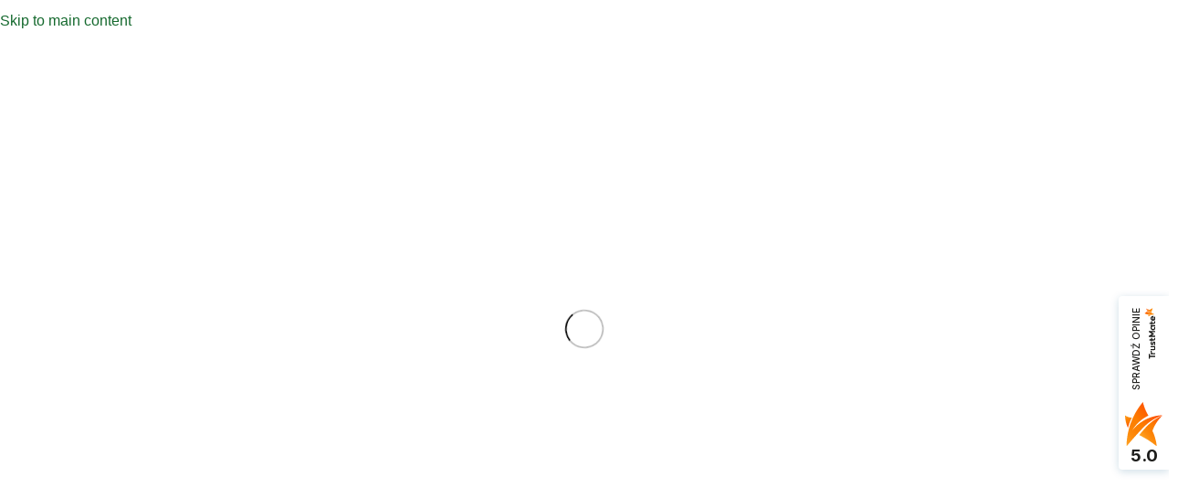

--- FILE ---
content_type: text/html; charset=UTF-8
request_url: https://wilczajagoda.love/pieciopak-zestaw-swiec-sojowych-w-sloikach/
body_size: 77739
content:
<!DOCTYPE html><html lang="pl-PL" prefix="og: https://ogp.me/ns#"><head><script data-no-optimize="1">var litespeed_docref=sessionStorage.getItem("litespeed_docref");litespeed_docref&&(Object.defineProperty(document,"referrer",{get:function(){return litespeed_docref}}),sessionStorage.removeItem("litespeed_docref"));</script> <meta charset="UTF-8"><link rel="profile" href="https://gmpg.org/xfn/11"><link rel="pingback" href="https://wilczajagoda.love/xmlrpc.php">
 <script data-cfasync="false" data-pagespeed-no-defer>var gtm4wp_datalayer_name = "dataLayer";
	var dataLayer = dataLayer || [];
	const gtm4wp_use_sku_instead = 0;
	const gtm4wp_currency = 'PLN';
	const gtm4wp_product_per_impression = 10;
	const gtm4wp_clear_ecommerce = false;
	const gtm4wp_datalayer_max_timeout = 2000;</script> <title>Pięciopak świec Sojowych W Słoikach – Wilcza Jagoda</title><meta name="description" content="Zestaw pięciu świec w szkle z drewnianym knotem. Każda o innym zapachu – tworzą razem pachnący rytuał relaksu i domowej przytulności."/><meta name="robots" content="follow, index, max-snippet:-1, max-video-preview:-1, max-image-preview:large"/><link rel="canonical" href="https://wilczajagoda.love/pieciopak-zestaw-swiec-sojowych-w-sloikach/" /><meta property="og:locale" content="pl_PL" /><meta property="og:type" content="product" /><meta property="og:title" content="Pięciopak świec Sojowych W Słoikach – Wilcza Jagoda" /><meta property="og:description" content="Zestaw pięciu świec w szkle z drewnianym knotem. Każda o innym zapachu – tworzą razem pachnący rytuał relaksu i domowej przytulności." /><meta property="og:url" content="https://wilczajagoda.love/pieciopak-zestaw-swiec-sojowych-w-sloikach/" /><meta property="og:site_name" content="Wilcza Jagoda" /><meta property="og:updated_time" content="2025-12-02T14:17:57+01:00" /><meta property="og:image" content="https://wilczajagoda.love/my_content/uploads/2025/11/Pieciopak-Swiec-1-2250x1500.jpeg" /><meta property="og:image:secure_url" content="https://wilczajagoda.love/my_content/uploads/2025/11/Pieciopak-Swiec-1-2250x1500.jpeg" /><meta property="og:image:width" content="1200" /><meta property="og:image:height" content="800" /><meta property="og:image:alt" content="zestaw świec sojowych" /><meta property="og:image:type" content="image/jpeg" /><meta property="product:price:amount" content="209" /><meta property="product:price:currency" content="PLN" /><meta property="product:availability" content="instock" /><meta name="twitter:card" content="summary_large_image" /><meta name="twitter:title" content="Pięciopak świec Sojowych W Słoikach – Wilcza Jagoda" /><meta name="twitter:description" content="Zestaw pięciu świec w szkle z drewnianym knotem. Każda o innym zapachu – tworzą razem pachnący rytuał relaksu i domowej przytulności." /><meta name="twitter:image" content="https://wilczajagoda.love/my_content/uploads/2025/11/Pieciopak-Swiec-1-2250x1500.jpeg" /><meta name="twitter:label1" content="Cena" /><meta name="twitter:data1" content="209,00&nbsp;&#122;&#322;" /><meta name="twitter:label2" content="Dostępność" /><meta name="twitter:data2" content="Na stanie" /> <script type="application/ld+json" class="rank-math-schema">{"@context":"https://schema.org","@graph":[{"@type":"Place","@id":"https://wilczajagoda.love/#place","address":{"@type":"PostalAddress","streetAddress":"Zbydni\u00f3w 1A","addressLocality":"Tarnawa","addressRegion":"Ma\u0142opolska","postalCode":"32-741","addressCountry":"Polska"}},{"@type":"Organization","@id":"https://wilczajagoda.love/#organization","name":"Wilcza Jagoda","url":"https://wilczajagoda.love","sameAs":["https://www.facebook.com/biurowilczajagoda.love"],"email":"biuro@wilczajagoda.love","address":{"@type":"PostalAddress","streetAddress":"Zbydni\u00f3w 1A","addressLocality":"Tarnawa","addressRegion":"Ma\u0142opolska","postalCode":"32-741","addressCountry":"Polska"},"logo":{"@type":"ImageObject","@id":"https://wilczajagoda.love/#logo","url":"https://wilczajagoda.love/my_content/uploads/2024/02/Wilcza-jagona-logo-na-czarnym-tle-750x500.png","contentUrl":"https://wilczajagoda.love/my_content/uploads/2024/02/Wilcza-jagona-logo-na-czarnym-tle-750x500.png","caption":"Wilcza Jagoda","inLanguage":"pl-PL"},"contactPoint":[{"@type":"ContactPoint","telephone":"796 524 388","contactType":"customer support"}],"location":{"@id":"https://wilczajagoda.love/#place"}},{"@type":"WebSite","@id":"https://wilczajagoda.love/#website","url":"https://wilczajagoda.love","name":"Wilcza Jagoda","alternateName":"Wilcza Jagoda","publisher":{"@id":"https://wilczajagoda.love/#organization"},"inLanguage":"pl-PL"},{"@type":"ImageObject","@id":"https://wilczajagoda.love/my_content/uploads/2025/11/Pieciopak-Swiec-1-scaled.jpeg","url":"https://wilczajagoda.love/my_content/uploads/2025/11/Pieciopak-Swiec-1-scaled.jpeg","width":"2560","height":"1706","inLanguage":"pl-PL"},{"@type":"BreadcrumbList","@id":"https://wilczajagoda.love/pieciopak-zestaw-swiec-sojowych-w-sloikach/#breadcrumb","itemListElement":[{"@type":"ListItem","position":"1","item":{"@id":"https://wilczajagoda.love","name":"Strona g\u0142\u00f3wna"}},{"@type":"ListItem","position":"2","item":{"@id":"https://wilczajagoda.love/naturalne-swiece-sojowe/","name":"Naturalne \u015bwiece sojowe"}},{"@type":"ListItem","position":"3","item":{"@id":"https://wilczajagoda.love/pieciopak-zestaw-swiec-sojowych-w-sloikach/","name":"Pi\u0119ciopak &#8211; zestaw \u015bwiec sojowych w s\u0142oikach"}}]},{"@type":"ItemPage","@id":"https://wilczajagoda.love/pieciopak-zestaw-swiec-sojowych-w-sloikach/#webpage","url":"https://wilczajagoda.love/pieciopak-zestaw-swiec-sojowych-w-sloikach/","name":"Pi\u0119ciopak \u015bwiec Sojowych W S\u0142oikach \u2013 Wilcza Jagoda","datePublished":"2023-11-23T10:19:11+01:00","dateModified":"2025-12-02T14:17:57+01:00","isPartOf":{"@id":"https://wilczajagoda.love/#website"},"primaryImageOfPage":{"@id":"https://wilczajagoda.love/my_content/uploads/2025/11/Pieciopak-Swiec-1-scaled.jpeg"},"inLanguage":"pl-PL","breadcrumb":{"@id":"https://wilczajagoda.love/pieciopak-zestaw-swiec-sojowych-w-sloikach/#breadcrumb"}},{"@type":"Product","name":"Pi\u0119ciopak \u015bwiec sojowych w s\u0142oikach \u2013 Wilcza Jagoda","description":"Zestaw pi\u0119ciu \u015bwiec w szkle z drewnianym knotem. Ka\u017cda o innym zapachu \u2013 tworz\u0105 razem pachn\u0105cy rytua\u0142 relaksu i domowej przytulno\u015bci.","sku":"ZES-PIECIOPAK-SWI","category":"Wilcza Jagoda kosmetyki naturalne &gt; Naturalne \u015bwiece sojowe","mainEntityOfPage":{"@id":"https://wilczajagoda.love/pieciopak-zestaw-swiec-sojowych-w-sloikach/#webpage"},"gtin":"5904890540330","image":[{"@type":"ImageObject","url":"https://wilczajagoda.love/my_content/uploads/2025/11/Pieciopak-Swiec-1-scaled.jpeg","height":"1706","width":"2560"},{"@type":"ImageObject","url":"https://wilczajagoda.love/my_content/uploads/2025/11/Pieciopak-Swiec-3-scaled.jpeg","height":"1707","width":"2560"},{"@type":"ImageObject","url":"https://wilczajagoda.love/my_content/uploads/2025/11/Pieciopak-Swiec-2-scaled.jpeg","height":"1707","width":"2560"},{"@type":"ImageObject","url":"https://wilczajagoda.love/my_content/uploads/2023/11/Pieciopak-swiec-w-sloiku-2-1.jpg","height":"500","width":"750"}],"offers":{"@type":"Offer","price":"209.00","priceCurrency":"PLN","priceValidUntil":"2027-12-31","availability":"http://schema.org/InStock","itemCondition":"NewCondition","url":"https://wilczajagoda.love/pieciopak-zestaw-swiec-sojowych-w-sloikach/","seller":{"@type":"Organization","@id":"https://wilczajagoda.love/","name":"Wilcza Jagoda","url":"https://wilczajagoda.love","logo":""},"priceSpecification":{"price":"209","priceCurrency":"PLN","valueAddedTaxIncluded":"true"}},"@id":"https://wilczajagoda.love/pieciopak-zestaw-swiec-sojowych-w-sloikach/#richSnippet"}]}</script> <link rel='dns-prefetch' href='//fonts.googleapis.com' /><link rel="alternate" type="application/rss+xml" title="Wilcza Jagoda &raquo; Kanał z wpisami" href="https://wilczajagoda.love/feed/" /><link rel="alternate" type="application/rss+xml" title="Wilcza Jagoda &raquo; Kanał z komentarzami" href="https://wilczajagoda.love/comments/feed/" /><link rel="alternate" type="application/rss+xml" title="Wilcza Jagoda &raquo; Pięciopak &#8211; zestaw świec sojowych w słoikach Kanał z komentarzami" href="https://wilczajagoda.love/pieciopak-zestaw-swiec-sojowych-w-sloikach/feed/" /><link rel="alternate" title="oEmbed (JSON)" type="application/json+oembed" href="https://wilczajagoda.love/wp-json/oembed/1.0/embed?url=https%3A%2F%2Fwilczajagoda.love%2Fpieciopak-zestaw-swiec-sojowych-w-sloikach%2F" /><link rel="alternate" title="oEmbed (XML)" type="text/xml+oembed" href="https://wilczajagoda.love/wp-json/oembed/1.0/embed?url=https%3A%2F%2Fwilczajagoda.love%2Fpieciopak-zestaw-swiec-sojowych-w-sloikach%2F&#038;format=xml" /><style id='wp-img-auto-sizes-contain-inline-css' type='text/css'>img:is([sizes=auto i],[sizes^="auto," i]){contain-intrinsic-size:3000px 1500px}
/*# sourceURL=wp-img-auto-sizes-contain-inline-css */</style><style id="litespeed-ccss">.woocommerce form .form-row .required{visibility:visible}:root{--direction-multiplier:1}.screen-reader-text{height:1px;margin:-1px;overflow:hidden;padding:0;position:absolute;top:-10000em;width:1px;clip:rect(0,0,0,0);border:0}.elementor *,.elementor :after,.elementor :before{box-sizing:border-box}.elementor a{box-shadow:none;text-decoration:none}.elementor img{border:none;border-radius:0;box-shadow:none;height:auto;max-width:100%}.elementor-element{--flex-direction:initial;--flex-wrap:initial;--justify-content:initial;--align-items:initial;--align-content:initial;--gap:initial;--flex-basis:initial;--flex-grow:initial;--flex-shrink:initial;--order:initial;--align-self:initial;align-self:var(--align-self);flex-basis:var(--flex-basis);flex-grow:var(--flex-grow);flex-shrink:var(--flex-shrink);order:var(--order)}.elementor-element:where(.e-con-full,.elementor-widget){align-content:var(--align-content);align-items:var(--align-items);flex-direction:var(--flex-direction);flex-wrap:var(--flex-wrap);gap:var(--row-gap) var(--column-gap);justify-content:var(--justify-content)}:root{--page-title-display:block}h1.entry-title{display:var(--page-title-display)}.elementor-widget{position:relative}.elementor-widget:not(:last-child){margin-bottom:var(--kit-widget-spacing,20px)}@media (prefers-reduced-motion:no-preference){html{scroll-behavior:smooth}}.e-con{--border-radius:0;--border-top-width:0px;--border-right-width:0px;--border-bottom-width:0px;--border-left-width:0px;--border-style:initial;--border-color:initial;--container-widget-width:100%;--container-widget-height:initial;--container-widget-flex-grow:0;--container-widget-align-self:initial;--content-width:min(100%,var(--container-max-width,1140px));--width:100%;--min-height:initial;--height:auto;--text-align:initial;--margin-top:0px;--margin-right:0px;--margin-bottom:0px;--margin-left:0px;--padding-top:var(--container-default-padding-top,10px);--padding-right:var(--container-default-padding-right,10px);--padding-bottom:var(--container-default-padding-bottom,10px);--padding-left:var(--container-default-padding-left,10px);--position:relative;--z-index:revert;--overflow:visible;--gap:var(--widgets-spacing,20px);--row-gap:var(--widgets-spacing-row,20px);--column-gap:var(--widgets-spacing-column,20px);--overlay-mix-blend-mode:initial;--overlay-opacity:1;--e-con-grid-template-columns:repeat(3,1fr);--e-con-grid-template-rows:repeat(2,1fr);border-radius:var(--border-radius);height:var(--height);min-height:var(--min-height);min-width:0;overflow:var(--overflow);position:var(--position);width:var(--width);z-index:var(--z-index);--flex-wrap-mobile:wrap;margin-block-end:var(--margin-block-end);margin-block-start:var(--margin-block-start);margin-inline-end:var(--margin-inline-end);margin-inline-start:var(--margin-inline-start);padding-inline-end:var(--padding-inline-end);padding-inline-start:var(--padding-inline-start)}.e-con{--margin-block-start:var(--margin-top);--margin-block-end:var(--margin-bottom);--margin-inline-start:var(--margin-left);--margin-inline-end:var(--margin-right);--padding-inline-start:var(--padding-left);--padding-inline-end:var(--padding-right);--padding-block-start:var(--padding-top);--padding-block-end:var(--padding-bottom);--border-block-start-width:var(--border-top-width);--border-block-end-width:var(--border-bottom-width);--border-inline-start-width:var(--border-left-width);--border-inline-end-width:var(--border-right-width)}.e-con.e-flex{--flex-direction:column;--flex-basis:auto;--flex-grow:0;--flex-shrink:1;flex:var(--flex-grow) var(--flex-shrink) var(--flex-basis)}.e-con-full,.e-con>.e-con-inner{padding-block-end:var(--padding-block-end);padding-block-start:var(--padding-block-start);text-align:var(--text-align)}.e-con-full.e-flex,.e-con.e-flex>.e-con-inner{flex-direction:var(--flex-direction)}.e-con,.e-con>.e-con-inner{display:var(--display)}.e-con-boxed.e-flex{align-content:normal;align-items:normal;flex-direction:column;flex-wrap:nowrap;justify-content:normal}.e-con-boxed{gap:initial;text-align:initial}.e-con.e-flex>.e-con-inner{align-content:var(--align-content);align-items:var(--align-items);align-self:auto;flex-basis:auto;flex-grow:1;flex-shrink:1;flex-wrap:var(--flex-wrap);justify-content:var(--justify-content)}.e-con>.e-con-inner{gap:var(--row-gap) var(--column-gap);height:100%;margin:0 auto;max-width:var(--content-width);padding-inline-end:0;padding-inline-start:0;width:100%}:is(.elementor-section-wrap,[data-elementor-id])>.e-con{--margin-left:auto;--margin-right:auto;max-width:min(100%,var(--width))}.e-con .elementor-widget.elementor-widget{margin-block-end:0}.e-con:before{border-block-end-width:var(--border-block-end-width);border-block-start-width:var(--border-block-start-width);border-color:var(--border-color);border-inline-end-width:var(--border-inline-end-width);border-inline-start-width:var(--border-inline-start-width);border-radius:var(--border-radius);border-style:var(--border-style);content:var(--background-overlay);display:block;height:max(100% + var(--border-top-width) + var(--border-bottom-width),100%);left:calc(0px - var(--border-left-width));mix-blend-mode:var(--overlay-mix-blend-mode);opacity:var(--overlay-opacity);position:absolute;top:calc(0px - var(--border-top-width));width:max(100% + var(--border-left-width) + var(--border-right-width),100%)}.e-con .elementor-widget{min-width:0}.e-con>.e-con-inner>.elementor-widget>.elementor-widget-container,.e-con>.elementor-widget>.elementor-widget-container{height:100%}.e-con.e-con>.e-con-inner>.elementor-widget,.elementor.elementor .e-con>.elementor-widget{max-width:100%}.e-con .elementor-widget:not(:last-child){--kit-widget-spacing:0px}@media (max-width:767px){.e-con.e-flex{--width:100%;--flex-wrap:var(--flex-wrap-mobile)}}.elementor-heading-title{line-height:1;margin:0;padding:0}@media (max-width:768px){.elementor .elementor-hidden-mobile{display:none}}@media (min-width:1025px) and (max-width:1200px){.elementor .elementor-hidden-tablet_extra{display:none}}@media (min-width:1201px) and (max-width:1366px){.elementor .elementor-hidden-laptop{display:none}}@media (min-width:1367px) and (max-width:2399px){.elementor .elementor-hidden-desktop{display:none}}@media (min-width:2400px){.elementor .elementor-hidden-widescreen{display:none}}.elementor-kit-9{--e-global-color-primary:#2F3A24;--e-global-color-secondary:#54595F;--e-global-color-text:#222222;--e-global-color-accent:#61CE70;--e-global-color-ec453a1:#15692E;--e-global-color-d9d1226:#1E8C3D;--e-global-color-f642ab9:#ECF5E7;--e-global-color-87dfab8:#FFFFFF;--e-global-color-9ba7c27:#D5B893;--e-global-typography-primary-font-family:"Roboto";--e-global-typography-primary-font-weight:600;--e-global-typography-secondary-font-family:"Roboto Slab";--e-global-typography-secondary-font-weight:400;--e-global-typography-text-font-family:"Roboto";--e-global-typography-text-font-weight:400;--e-global-typography-accent-font-family:"Roboto";--e-global-typography-accent-font-weight:500}.e-con{--container-max-width:1140px;--container-default-padding-top:0px;--container-default-padding-right:0px;--container-default-padding-bottom:0px;--container-default-padding-left:0px}.elementor-widget:not(:last-child){--kit-widget-spacing:20px}.elementor-element{--widgets-spacing:20px 20px;--widgets-spacing-row:20px;--widgets-spacing-column:20px}h1.entry-title{display:var(--page-title-display)}@media (max-width:1024px){.e-con{--container-max-width:1024px}}@media (max-width:768px){.e-con{--container-max-width:767px}}:root{--wd-text-line-height:1.6;--wd-link-decor:underline var(--wd-link-decor-style, none) var(--wd-link-decor-color, currentColor);--wd-link-decor-hover:underline var(--wd-link-decor-style-hover, none) var(--wd-link-decor-color-hover, var(--wd-link-decor-color, currentColor));--wd-brd-radius:.001px;--wd-form-height:42px;--wd-form-color:inherit;--wd-form-placeholder-color:inherit;--wd-form-bg:transparent;--wd-form-brd-color:rgba(0,0,0,0.1);--wd-form-brd-color-focus:rgba(0,0,0,0.15);--wd-form-chevron:url([data-uri]);--wd-navigation-color:51,51,51;--wd-main-bgcolor:#fff;--wd-scroll-w:.001px;--wd-admin-bar-h:.001px;--wd-block-spacing:20px;--wd-header-banner-mt:.001px;--wd-sticky-nav-w:.001px;--color-white:#fff;--color-gray-100:#f7f7f7;--color-gray-200:#f1f1f1;--color-gray-300:#bbb;--color-gray-400:#a5a5a5;--color-gray-500:#767676;--color-gray-600:#666;--color-gray-700:#555;--color-gray-800:#333;--color-gray-900:#242424;--color-white-rgb:255,255,255;--color-black-rgb:0,0,0;--bgcolor-white:#fff;--bgcolor-gray-100:#f7f7f7;--bgcolor-gray-200:#f7f7f7;--bgcolor-gray-300:#f1f1f1;--bgcolor-black-rgb:0,0,0;--bgcolor-white-rgb:255,255,255;--brdcolor-gray-200:rgba(0,0,0,0.075);--brdcolor-gray-300:rgba(0,0,0,0.105);--brdcolor-gray-400:rgba(0,0,0,0.12);--brdcolor-gray-500:rgba(0,0,0,0.2);--wd-start:start;--wd-end:end;--wd-center:center;--wd-stretch:stretch}html,body,div,span,h1,h2,h5,p,a,img,ul,li,form,label,figure,header,nav{margin:0;padding:0;border:0;vertical-align:baseline;font:inherit;font-size:100%}*,*:before,*:after{-webkit-box-sizing:border-box;-moz-box-sizing:border-box;box-sizing:border-box}html{line-height:1;-webkit-text-size-adjust:100%;font-family:sans-serif;overflow-x:hidden;overflow-y:scroll;font-size:var(--wd-text-font-size)}ul{list-style:none}a img{border:none}figure,header,main,nav{display:block}a,button,input{touch-action:manipulation}button,input{margin:0;color:inherit;font:inherit}button{overflow:visible}button{-webkit-appearance:button}button::-moz-focus-inner,input::-moz-focus-inner{padding:0;border:0;padding:0;border:0}body{margin:0;background-color:#fff;color:var(--wd-text-color);text-rendering:optimizeLegibility;font-weight:var(--wd-text-font-weight);font-style:var(--wd-text-font-style);font-size:var(--wd-text-font-size);font-family:var(--wd-text-font);-webkit-font-smoothing:antialiased;-moz-osx-font-smoothing:grayscale;line-height:var(--wd-text-line-height)}@supports (overflow:clip){body{overflow-x:clip}}:is(body){height:auto}p{margin-bottom:var(--wd-tags-mb,20px)}a{color:var(--wd-link-color);text-decoration:var(--wd-link-decor);-webkit-text-decoration:var(--wd-link-decor)}:is(h1,h2,h3,h4,h5,h6,.title) a{color:inherit;text-decoration:none}label{display:block;margin-bottom:5px;color:var(--wd-title-color);vertical-align:middle;font-weight:400}.required{border:none;color:#E01020;font-size:16px;line-height:1}img{max-width:100%;height:auto;border:0;vertical-align:middle}h1{font-size:28px}h2{font-size:24px}h5{font-size:16px}.wd-label{color:var(--color-gray-800);font-weight:600}h1,h2,h5,.title{display:block;margin-bottom:var(--wd-tags-mb,20px);color:var(--wd-title-color);text-transform:var(--wd-title-transform);font-weight:var(--wd-title-font-weight);font-style:var(--wd-title-font-style);font-family:var(--wd-title-font);line-height:1.4}.wd-entities-title{--wd-link-decor:none;--wd-link-decor-hover:none;display:block;color:var(--wd-entities-title-color);word-wrap:break-word;font-weight:var(--wd-entities-title-font-weight);font-style:var(--wd-entities-title-font-style);font-family:var(--wd-entities-title-font);text-transform:var(--wd-entities-title-transform);line-height:1.4}:is(ul,ol){margin-bottom:var(--list-mb);padding-left:var(--li-pl);--list-mb:20px;--li-mb:10px;--li-pl:17px}:is(ul,ol) li{margin-bottom:var(--li-mb)}:is(ul,ol) li:last-child{margin-bottom:0}li>:is(ul,ol){margin-top:var(--li-mb);margin-bottom:0}ul{list-style:disc}.wd-sub-menu ul{--li-pl:0;list-style:none}.wd-sub-menu ul{--list-mb:0;--li-mb:0}.text-center{--content-align:center;--wd-align:center;--text-align:center;text-align:var(--text-align)}.text-right{--text-align:right;text-align:var(--text-align);--content-align:flex-end;--wd-align:flex-end}.text-left{--text-align:left;text-align:var(--text-align);--content-align:flex-start;--wd-align:flex-start}[class*="color-scheme-light"]{--color-white:#000;--color-gray-100:rgba(255,255,255,0.1);--color-gray-200:rgba(255,255,255,0.2);--color-gray-300:rgba(255,255,255,0.5);--color-gray-400:rgba(255,255,255,0.6);--color-gray-500:rgba(255,255,255,0.7);--color-gray-600:rgba(255,255,255,0.8);--color-gray-700:rgba(255,255,255,0.9);--color-gray-800:#fff;--color-gray-900:#fff;--color-white-rgb:0,0,0;--color-black-rgb:255,255,255;--bgcolor-black-rgb:255,255,255;--bgcolor-white-rgb:0,0,0;--bgcolor-white:#0f0f0f;--bgcolor-gray-100:#0a0a0a;--bgcolor-gray-200:#121212;--bgcolor-gray-300:#141414;--brdcolor-gray-200:rgba(255,255,255,0.1);--brdcolor-gray-300:rgba(255,255,255,0.15);--brdcolor-gray-400:rgba(255,255,255,0.25);--brdcolor-gray-500:rgba(255,255,255,0.3);--wd-text-color:rgba(255,255,255,0.8);--wd-title-color:#fff;--wd-widget-title-color:var(--wd-title-color);--wd-entities-title-color:#fff;--wd-entities-title-color-hover:rgba(255,255,255,0.8);--wd-link-color:rgba(255,255,255,0.9);--wd-link-color-hover:#fff;--wd-form-brd-color:rgba(255,255,255,0.2);--wd-form-brd-color-focus:rgba(255,255,255,0.3);--wd-form-placeholder-color:rgba(255,255,255,0.6);--wd-form-chevron:url([data-uri]);--wd-main-bgcolor:#1a1a1a;--wd-navigation-color:255,255,255;color:var(--wd-text-color)}.color-scheme-dark{--color-white:#fff;--color-gray-100:#f7f7f7;--color-gray-200:#f1f1f1;--color-gray-300:#bbb;--color-gray-400:#a5a5a5;--color-gray-500:#767676;--color-gray-600:#666;--color-gray-700:#555;--color-gray-800:#333;--color-gray-900:#242424;--color-white-rgb:255,255,255;--color-black-rgb:0,0,0;--bgcolor-white:#fff;--bgcolor-gray-100:#f7f7f7;--bgcolor-gray-200:#f7f7f7;--bgcolor-gray-300:#f1f1f1;--bgcolor-black-rgb:0,0,0;--bgcolor-white-rgb:255,255,255;--brdcolor-gray-200:rgba(0,0,0,0.075);--brdcolor-gray-300:rgba(0,0,0,0.105);--brdcolor-gray-400:rgba(0,0,0,0.12);--brdcolor-gray-500:rgba(0,0,0,0.2);--wd-text-color:#767676;--wd-title-color:#242424;--wd-entities-title-color:#333;--wd-entities-title-color-hover:rgba(51,51,51,0.65);--wd-link-color:#333;--wd-link-color-hover:#242424;--wd-form-brd-color:rgba(0,0,0,0.1);--wd-form-brd-color-focus:rgba(0,0,0,0.15);--wd-form-placeholder-color:#767676;--wd-navigation-color:51,51,51;color:var(--wd-text-color)}.wd-fill{position:absolute;inset:0}.reset-last-child>*:last-child{margin-bottom:0}@keyframes wd-fadeIn{from{opacity:0}to{opacity:1}}input[type="text"],input[type="password"]{-webkit-appearance:none;-moz-appearance:none;appearance:none}input[type="text"],input[type="password"]{padding:0 15px;max-width:100%;width:100%;height:var(--wd-form-height);border:var(--wd-form-brd-width) solid var(--wd-form-brd-color);border-radius:var(--wd-form-brd-radius);background-color:var(--wd-form-bg);box-shadow:none;color:var(--wd-form-color);vertical-align:middle;font-size:14px}::-webkit-input-placeholder{color:var(--wd-form-placeholder-color)}::-moz-placeholder{color:var(--wd-form-placeholder-color)}:-moz-placeholder{color:var(--wd-form-placeholder-color)}input[type="checkbox"]{box-sizing:border-box;margin-top:0;padding:0;vertical-align:middle;margin-inline-end:5px}input:-webkit-autofill{border-color:var(--wd-form-brd-color);-webkit-box-shadow:0 0 0 1000px var(--wd-form-bg) inset;-webkit-text-fill-color:var(--wd-form-color)}:is(.btn,.button,button,[type=submit],[type=button]){position:relative;display:inline-flex;align-items:center;justify-content:center;gap:5px;outline:none;border-radius:var(--btn-brd-radius,0);vertical-align:middle;text-align:center;text-decoration:none!important;text-shadow:none;line-height:1.2;color:var(--btn-color,#3E3E3E);border:var(--btn-brd-width,0) var(--btn-brd-style,solid) var(--btn-brd-color,#E9E9E9);background-color:var(--btn-bgcolor,#F3F3F3);box-shadow:var(--btn-box-shadow,unset);text-transform:var(--btn-transform,uppercase);font-weight:var(--btn-font-weight,600);font-family:var(--btn-font-family,inherit);font-style:var(--btn-font-style,unset);padding:var(--btn-padding,5px 20px);min-height:var(--btn-height,42px);font-size:var(--btn-font-size,13px)}.color-scheme-dark,.whb-color-dark{--wd-otl-color-scheme:#000}[class*="color-scheme-light"],.whb-color-light{--wd-otl-color-scheme:#fff}.wd-skip-links{position:fixed;display:flex;flex-direction:column;gap:5px;top:10px;inset-inline-start:-1000em;z-index:999999}[class*="wd-grid"]{--wd-col:var(--wd-col-lg);--wd-gap:var(--wd-gap-lg);--wd-col-lg:1;--wd-gap-lg:20px}.wd-dropdown{--wd-align:var(--wd-start);position:absolute;top:100%;left:0;z-index:380;margin-top:15px;margin-right:0;margin-left:calc(var(--nav-gap, .001px)/2*-1);background-color:var(--bgcolor-white);background-position:bottom right;background-clip:border-box;background-repeat:no-repeat;box-shadow:0 0 3px rgb(0 0 0/.15);text-align:var(--wd-align);border-radius:var(--wd-brd-radius);visibility:hidden;opacity:0;transform:translateY(15px) translateZ(0)}.wd-dropdown:after{content:"";position:absolute;inset-inline:0;bottom:100%;height:15px}.wd-dropdown-menu{min-height:min(var(--wd-dropdown-height, unset),var(--wd-content-h, var(--wd-dropdown-height, unset)));width:var(--wd-dropdown-width);background-image:var(--wd-dropdown-bg-img)}.wd-dropdown-menu.wd-design-default{padding:var(--wd-dropdown-padding,12px 20px);--wd-dropdown-width:220px}.wd-dropdown-menu.wd-design-default>.container{padding:0;width:auto}.wd-side-hidden{--wd-side-hidden-w:340px;position:fixed;inset-block:var(--wd-admin-bar-h)0;z-index:500;overflow:hidden;overflow-y:auto;-webkit-overflow-scrolling:touch;width:min(var(--wd-side-hidden-w),100vw);background-color:var(--bgcolor-white);outline:none!important}.wd-side-hidden.wd-left{right:auto;left:0;transform:translate3d(-100%,0,0)}.wd-side-hidden.wd-right{right:0;left:auto;transform:translate3d(100%,0,0)}.wd-sub-menu{--sub-menu-color:#838383;--sub-menu-color-hover:var(--wd-primary-color);--li-pl:0;--list-mb:0;--li-mb:0;list-style:none}.wd-sub-menu li{position:relative}.wd-sub-menu li>a{position:relative;display:flex;align-items:center;padding-top:8px;padding-bottom:8px;color:var(--sub-menu-color);font-size:14px;line-height:1.3;text-decoration:none}[class*="color-scheme-light"] .wd-sub-menu{--sub-menu-color:rgba(255,255,255,0.6);--sub-menu-color-hover:#fff}.wd-sub-accented>li>a{--sub-menu-color:#333;--sub-menu-color-hover:var(--wd-primary-color);text-transform:uppercase;font-weight:600}[class*="color-scheme-light"] .wd-sub-accented>li>a{--sub-menu-color:#fff;--sub-menu-color-hover:rgba(255,255,255,0.6)}.wd-nav{--list-mb:0;--li-mb:0;--li-pl:0;--nav-gap:20px;--nav-gap-v:5px;--nav-pd:5px 0;--nav-color:rgba(var(--wd-navigation-color), 1);--nav-color-hover:rgba(var(--wd-navigation-color), .7);--nav-color-active:var(--nav-color-hover);--nav-bg:none;--nav-bg-hover:var(--nav-bg);--nav-bg-active:var(--nav-bg-hover);--nav-shadow:none;--nav-shadow-hover:var(--nav-shadow);--nav-shadow-active:var(--nav-shadow-hover);--nav-border:none;--nav-border-hover:var(--nav-border);--nav-border-active:var(--nav-border-hover);--nav-radius:var(--wd-brd-radius);--nav-chevron-color:rgba(var(--wd-navigation-color), .5);display:inline-flex;flex-wrap:wrap;justify-content:var(--text-align,var(--wd-align));text-align:start;gap:var(--nav-gap-v) var(--nav-gap);list-style:none}.wd-nav>li{position:relative}.wd-nav>li>a{position:relative;display:flex;align-items:center;min-height:42px;padding:var(--nav-pd);text-transform:uppercase;font-weight:600;font-size:13px;line-height:1.4;text-decoration:none;color:var(--nav-color);background-color:var(--nav-bg);box-shadow:var(--nav-shadow);border:var(--nav-border);border-radius:var(--nav-radius)}.wd-nav>li:is(.wd-has-children,.menu-item-has-children)>a:after{order:3;margin-inline-start:4px;font-weight:400;font-style:normal;font-size:clamp(6px,50%,18px);color:var(--nav-chevron-color);content:"";font-family:"woodmart-font"}.wd-nav.wd-style-default{--nav-color-hover:var(--wd-primary-color)}.wd-close-side{position:fixed;background-color:rgb(0 0 0/.7);opacity:0;z-index:400}[class*="screen-reader"]{position:absolute!important;clip:rect(1px,1px,1px,1px);transform:scale(0)}.wd-breadcrumbs>:is(span,a):last-child{font-weight:600;color:var(--wd-bcrumb-color-active)}.wd-breadcrumbs .wd-delimiter{margin-inline:8px;color:var(--wd-bcrumb-delim-color)}.wd-breadcrumbs .wd-delimiter:after{content:"/"}:is(.wd-breadcrumbs,.yoast-breadcrumb){--wd-link-color:var(--color-gray-500);--wd-link-color-hover:var(--color-gray-700);--wd-bcrumb-color-active:var(--color-gray-900);--wd-link-decor:none;--wd-link-decor-hover:none}.wd-action-btn{--wd-link-decor:none;--wd-link-decor-hover:none;display:inline-flex;vertical-align:middle}.wd-action-btn>a{display:inline-flex;align-items:center;justify-content:center;color:var(--wd-action-color,var(--color-gray-800))}.wd-action-btn>a:before{font-size:var(--wd-action-icon-size,1.1em);font-family:"woodmart-font"}.wd-action-btn>a:after{position:absolute;top:calc(50% - .5em);left:0;opacity:0;font-size:var(--wd-action-icon-size,1.1em);content:"";display:inline-block;width:1em;height:1em;border:1px solid #fff0;border-left-color:var(--color-gray-900);border-radius:50%;vertical-align:middle;animation:wd-rotate 450ms infinite linear var(--wd-anim-state,paused)}.wd-action-btn.wd-style-text>a{position:relative;font-weight:600;line-height:1}.wd-action-btn.wd-style-text>a:before{margin-inline-end:.3em;font-weight:400}.wd-wishlist-icon>a:before{content:""}.wd-cross-icon>a:before{content:""}.wd-added-icon{position:absolute;display:none;align-items:center;justify-content:center;width:min(.87em,20px);height:min(.87em,20px);border-radius:50%;background:var(--wd-primary-color);font-weight:400;font-size:calc(var(--wd-action-icon-size, 1.2em) - .2em)}.wd-added-icon:before{content:"";font-family:"woodmart-font";color:#fff;font-size:min(.45em,9px)}.wd-action-btn.wd-style-text .wd-added-icon{inset-inline-start:calc(var(--wd-action-icon-size, 1.1em) - min(.4em,15px));bottom:calc(var(--wd-action-icon-size, 1.1em) - .12em - min(.4em,15px));font-size:calc(var(--wd-action-icon-size, 1.2em) - .2em)}.wd-action-btn.wd-style-icon .wd-added-icon{inset-inline-start:calc(50% + var(--wd-action-icon-size) - .55em);bottom:calc(50% + var(--wd-action-icon-size) - .7em);transform:translate(-50%,50%);font-size:calc(var(--wd-action-icon-size, 1.2em) - 2px)}.wd-heading{display:flex;flex:0 0 auto;align-items:center;justify-content:flex-end;gap:10px;padding:20px 15px;border-bottom:1px solid var(--brdcolor-gray-300)}.wd-heading .title{flex:1 1 auto;margin-bottom:0;font-size:130%}.wd-heading .wd-action-btn{flex:0 0 auto}.wd-heading .wd-action-btn.wd-style-text>a{height:25px}:is(.widget,.wd-widget,div[class^="vc_wp"]){line-height:1.4;--wd-link-color:var(--color-gray-500);--wd-link-color-hover:var(--color-gray-800);--wd-link-decor:none;--wd-link-decor-hover:none}.widget{margin-bottom:30px;padding-bottom:30px;border-bottom:1px solid var(--brdcolor-gray-300)}.widget:last-child{margin-bottom:0;padding-bottom:0;border-bottom:none}:is(.wd-entry-content,.entry-content,.is-layout-flow,.is-layout-constrained,.is-layout-constrained>.wp-block-group__inner-container)>*{margin-block:0 var(--wd-block-spacing)}:is(.wd-entry-content,.entry-content,.is-layout-flow,.is-layout-constrained,.is-layout-constrained>.wp-block-group__inner-container)>*:last-child{margin-bottom:0}.wd-page-wrapper{position:relative;background-color:var(--wd-main-bgcolor)}body:not([class*="wrapper-boxed"]){background-color:var(--wd-main-bgcolor)}.wd-page-content{min-height:50vh;background-color:var(--wd-main-bgcolor)}.container{width:100%;max-width:var(--wd-container-w);padding-inline:15px;margin-inline:auto}.wd-content-layout{padding-block:40px}:where(.wd-content-layout>div){grid-column:auto/span var(--wd-col)}.wd-image{border-radius:var(--wd-brd-radius)}.wd-image img{border-radius:var(--wd-brd-radius)}@media (min-width:1025px){.wd-hide-lg{display:none!important}}@media (max-width:1024px){@supports not (overflow:clip){body{overflow:hidden}}.wd-hide-md{display:none!important}[class*="wd-grid"]{--wd-col:var(--wd-col-md);--wd-gap:var(--wd-gap-md);--wd-col-md:var(--wd-col-lg);--wd-gap-md:var(--wd-gap-lg)}.wd-side-hidden{--wd-side-hidden-w:min(300px, 80vw)}.wd-close-side{top:-150px}}@media (max-width:768.98px){[class*="wd-grid"]{--wd-col:var(--wd-col-sm);--wd-gap:var(--wd-gap-sm);--wd-col-sm:var(--wd-col-md);--wd-gap-sm:var(--wd-gap-md)}}@media (max-width:576px){[class*="wd-grid"]{--wd-col:var(--wd-col-xs);--wd-gap:var(--wd-gap-xs);--wd-col-xs:var(--wd-col-sm);--wd-gap-xs:var(--wd-gap-sm)}}.whb-flex-row{display:flex;flex-direction:row;flex-wrap:nowrap;justify-content:space-between}.whb-column{display:flex;align-items:center;flex-direction:row;max-height:inherit}.whb-col-left,.whb-mobile-left{justify-content:flex-start;margin-left:-10px}.whb-col-right,.whb-mobile-right{justify-content:flex-end;margin-right:-10px}.whb-col-mobile{flex:1 1 auto;justify-content:center;margin-inline:-10px}.whb-flex-equal-sides :is(.whb-col-left,.whb-col-right){flex:1 1 0%}.whb-col-1 :is(.whb-flex-row,.whb-column){max-width:calc(100% + 20px);justify-content:center}.whb-col-1 :is(.whb-col-left,.whb-mobile-left){flex:1 1 auto;margin-inline:-10px}.whb-general-header :is(.whb-mobile-left,.whb-mobile-right){flex:1 1 0%}.whb-main-header{position:relative;top:0;right:0;left:0;z-index:390;backface-visibility:hidden;-webkit-backface-visibility:hidden}.whb-color-dark:not(.whb-with-bg){background-color:#fff}.wd-header-nav,.site-logo{padding-inline:10px}.wd-header-nav{flex:1 1 auto}.wd-nav-header>li>a{font-size:var(--wd-header-el-font-size);font-weight:var(--wd-header-el-font-weight);font-style:var(--wd-header-el-font-style);font-family:var(--wd-header-el-font);text-transform:var(--wd-header-el-transform)}.whb-color-dark .wd-nav-header{--wd-navigation-color:51,51,51}.site-logo{max-height:inherit}.wd-logo{max-height:inherit}.wd-logo img{padding-top:5px;padding-bottom:5px;max-height:inherit;transform:translateZ(0);backface-visibility:hidden;-webkit-backface-visibility:hidden;perspective:800px}.wd-logo img[src$=".svg"]{height:100%}.wd-logo img[width]:not([src$=".svg"]){width:auto;object-fit:contain}.wd-switch-logo .wd-sticky-logo{display:none;animation:wd-fadeIn .5s ease}.wd-header-mobile-nav .wd-tools-icon:before{content:"";font-family:"woodmart-font"}.mobile-nav .wd-heading{position:relative;z-index:6;background-color:inherit}.wd-nav-mobile{--nav-radius:0;--nav-color-hover:var(--wd-primary-color);display:none;margin-inline:0;animation:wd-fadeIn 1s ease}.wd-nav-mobile>li{flex:1 1 100%;max-width:100%;width:100%}.wd-nav-mobile>li.menu-item-has-children>a:after{content:none}.wd-nav-mobile.wd-active{display:block}.wd-nav-mobile>li,.wd-nav-mobile>li>ul li{display:flex;flex-wrap:wrap}.wd-nav-mobile>li>a,.wd-nav-mobile>li>ul li>a{flex:1 1 0%;padding:5px 20px;min-height:50px;border:none;border-bottom:1px solid var(--brdcolor-gray-300)}.wd-nav-mobile>li>:is(.wd-sub-menu,.sub-sub-menu){display:none;flex:1 1 100%;order:3}@media (min-width:1025px){.whb-top-bar-inner{height:var(--wd-top-bar-h);max-height:var(--wd-top-bar-h)}.whb-general-header-inner{height:var(--wd-header-general-h);max-height:var(--wd-header-general-h)}.whb-header-bottom-inner{height:var(--wd-header-bottom-h);max-height:var(--wd-header-bottom-h)}.whb-hidden-lg,.whb-hidden-desktop{display:none}}@media (max-width:1024px){.whb-top-bar-inner{height:var(--wd-top-bar-sm-h);max-height:var(--wd-top-bar-sm-h)}.whb-general-header-inner{height:var(--wd-header-general-sm-h);max-height:var(--wd-header-general-sm-h)}.whb-header-bottom-inner{height:var(--wd-header-bottom-sm-h);max-height:var(--wd-header-bottom-sm-h)}.whb-visible-lg,.whb-hidden-mobile{display:none}}.woocommerce-breadcrumb{display:inline-flex;align-items:center;flex-wrap:wrap}.amount{color:var(--wd-primary-color);font-weight:600}.price{color:var(--wd-primary-color)}.price .amount{font-size:inherit}.woocommerce-notices-wrapper:empty{display:none}.wd-wc-notices .woocommerce-notices-wrapper{display:flex;flex-direction:column;gap:20px}.wd-wc-notices:has(.woocommerce-notices-wrapper:empty){display:none}.woocommerce-product-details__short-description{margin-bottom:20px}.woocommerce-product-details__short-description>*:last-child{margin-bottom:0}:is(.wd-entry-content,.entry-content)>.elementor{margin-bottom:0}.e-con-boxed.wd-negative-gap{--container-max-width:none}[class*="wd-section-stretch"]{position:relative;min-width:calc(100vw - var(--wd-scroll-w) - var(--wd-sticky-nav-w));width:calc(100vw - var(--wd-scroll-w) - var(--wd-sticky-nav-w));left:calc(50% - 50vw + var(--wd-scroll-w)/2 + var(--wd-sticky-nav-w)/2)}[class*="wd-section-stretch"].wd-negative-gap{--padding-left:15px;--padding-right:15px}.e-con-boxed.wd-section-stretch{--container-max-width:min(calc(var(--wd-container-w) - 30px))}@media (prefers-reduced-motion:no-preference){html{scroll-behavior:auto}}.elementor-widget-text-editor.text-left>*{margin-right:auto}.elementor-widget-text-editor>*>*:last-child,.elementor-widget-text-editor>*:last-child{margin-bottom:0}.elementor a{text-decoration:var(--wd-link-decor);-webkit-text-decoration:var(--wd-link-decor)}.product_title{font-size:34px;line-height:1.2;--page-title-display:block}@media (max-width:1024px){.woocommerce-breadcrumb .wd-last-link{--wd-link-color:var(--color-gray-900);font-weight:600}.woocommerce-breadcrumb .wd-last-link~span{display:none}.product_title{font-size:24px}}@media (max-width:768.98px){.product_title{font-size:20px}}.wd-tools-element{position:relative;--wd-header-el-color:#333;--wd-header-el-color-hover:rgba(51,51,51,.6);--wd-tools-icon-base-width:20px}.wd-tools-element>a{display:flex;align-items:center;justify-content:center;height:40px;color:var(--wd-header-el-color);line-height:1;text-decoration:none!important;padding-inline:10px}.wd-tools-element .wd-tools-icon{position:relative;display:flex;align-items:center;justify-content:center;font-size:0}.wd-tools-element .wd-tools-icon:before{font-size:var(--wd-tools-icon-base-width)}.wd-tools-element .wd-tools-text{margin-inline-start:8px;text-transform:var(--wd-header-el-transform);white-space:nowrap;font-weight:var(--wd-header-el-font-weight);font-style:var(--wd-header-el-font-style);font-size:var(--wd-header-el-font-size);font-family:var(--wd-header-el-font)}.wd-tools-element .wd-tools-count{z-index:1;width:var(--wd-count-size,15px);height:var(--wd-count-size,15px);border-radius:50%;text-align:center;letter-spacing:0;font-weight:400;line-height:var(--wd-count-size,15px)}.wd-tools-element.wd-style-icon .wd-tools-text{display:none!important}.wd-custom-icon{max-width:var(--wd-tools-icon-width,38px);width:var(--wd-tools-icon-width,revert-layer)}.wd-tools-custom-icon .wd-tools-icon:before,.wd-tools-custom-icon .wd-tools-icon:after{display:none}.wd-tools-element:is(.wd-design-2,.wd-design-5).wd-style-icon.wd-with-count{margin-inline-end:5px}.wd-tools-element:is(.wd-design-2,.wd-design-5) .wd-tools-count{position:absolute;top:-5px;inset-inline-end:-9px;background-color:var(--wd-primary-color);color:#fff;font-size:9px}.wd-header-text{padding-inline:10px}.wd-header-text{--wd-tags-mb:10px;flex:1 1 auto}.wd-header-text.wd-inline{flex:0 0 auto}.whb-top-bar .wd-header-text{font-size:12px;line-height:1.2}.whb-color-light .wd-header-text{--wd-text-color:rgba(255,255,255,0.8);--wd-title-color:#fff;--wd-link-color:rgba(255,255,255,0.9);--wd-link-color-hover:#fff;color:var(--wd-text-color)}.wd-header-wishlist .wd-tools-icon:before{content:"";font-family:"woodmart-font"}.woocommerce-form-login>*:last-child{margin-bottom:0}.login-form-footer{--wd-link-color:var(--wd-primary-color);--wd-link-color-hover:var(--wd-primary-color);--wd-link-decor:none;--wd-link-decor-hover:none;display:flex;align-items:center;flex-wrap:wrap;justify-content:space-between;gap:10px}.login-form-footer .lost_password{order:2}.login-form-footer .woocommerce-form-login__rememberme{order:1;margin-bottom:0}:is(.register,.woocommerce-form-login) .button{width:100%;border-radius:var(--btn-accented-brd-radius);color:var(--btn-accented-color);box-shadow:var(--btn-accented-box-shadow);background-color:var(--btn-accented-bgcolor);text-transform:var(--btn-accented-transform,var(--btn-transform,uppercase));font-weight:var(--btn-accented-font-weight,var(--btn-font-weight,600));font-family:var(--btn-accented-font-family,var(--btn-font-family,inherit));font-style:var(--btn-accented-font-style,var(--btn-font-style,unset))}.wd-header-my-account .wd-tools-icon:before{content:"";font-family:"woodmart-font"}.wd-account-style-icon:not(.wd-with-username) .wd-tools-text{display:none}.wd-header-search .wd-tools-icon:before{content:"";font-family:"woodmart-font"}.wd-header-search .wd-tools-icon:after{position:absolute;top:50%;left:50%;display:block;font-size:clamp(var(--wd-tools-icon-base-width),var(--wd-tools-icon-width, var(--wd-tools-icon-base-width)),60px);opacity:0;transform:translate(-50%,-50%);content:"";font-family:"woodmart-font"}.cart-widget-side{display:flex;flex-direction:column}.cart-widget-side .widget_shopping_cart{position:relative;flex:1 1 100%}.cart-widget-side .widget_shopping_cart_content{display:flex;flex:1 1 auto;flex-direction:column;height:100%}.wd-header-cart .wd-tools-icon:before{content:"";font-family:"woodmart-font"}.wd-header-cart :is(.wd-cart-subtotal,.subtotal-divider,.wd-tools-count){vertical-align:middle}.wd-header-cart .wd-cart-number>span{display:none}.wd-header-cart .wd-cart-subtotal .amount{color:inherit;font-weight:inherit;font-size:inherit}.wd-header-cart:is(.wd-design-5,.wd-design-6,.wd-design-7):not(.wd-style-text) .wd-tools-text{display:none}.wd-header-cart.wd-design-2 .wd-tools-text{margin-inline-start:15px}.wd-header-cart.wd-design-5:not(.wd-style-text){margin-inline-end:5px}.wd-header-cart.wd-design-5 .wd-tools-text{margin-inline-start:15px}.wd-header-cart.wd-design-2 .wd-cart-number,.wd-header-cart.wd-design-5 .wd-cart-number{position:absolute;top:-5px;inset-inline-end:-9px;z-index:1;width:15px;height:15px;border-radius:50%;background-color:var(--wd-primary-color);color:#fff;text-align:center;letter-spacing:0;font-weight:400;font-size:9px;line-height:15px}.wd-single-title .product_title{margin-bottom:0}.wd-single-short-desc .woocommerce-product-details__short-description{margin-bottom:0}.wd-single-price .price{margin-bottom:0;font-size:155%;line-height:1.2}.wd-single-price .price:empty{display:none}.wd-single-action-btn{line-height:1}.wd-single-action-btn .wd-action-btn>a>span,.wd-single-action-btn .wd-action-btn>a:before{color:inherit}@media (max-width:1024px){.wd-el-breadcrumbs.wd-nowrap-md{--wd-start:end;--wd-end:start;overflow-x:auto;text-align:var(--text-align,var(--wd-align,var(--wd-start)));direction:rtl}.wd-el-breadcrumbs.wd-nowrap-md [class*="-breadcrumb"]{flex-wrap:nowrap;white-space:nowrap;direction:ltr}}.wd-products-nav .wd-dropdown{right:0;left:auto;margin-left:0;margin-right:calc(var(--nav-gap, .001px)/2*-1);display:flex;align-items:center;min-width:240px}.wd-products-nav{--wd-link-color:var(--color-gray-900);--wd-link-color-hover:var(--color-gray-500);--wd-link-decor:none;--wd-link-decor-hover:none;position:relative;display:inline-flex;align-items:center;letter-spacing:0;font-size:14px}.wd-product-nav-btn{display:flex;align-items:center;justify-content:center;width:24px;height:24px}.wd-product-nav-btn:before{font-size:12px;font-family:"woodmart-font"}.wd-product-nav-btn.wd-btn-prev:before{content:""}.wd-product-nav-btn.wd-btn-next:before{content:""}.wd-product-nav-btn.wd-btn-back span{font-size:0}.wd-product-nav-btn.wd-btn-back:before{content:""}.wd-product-nav-thumb{flex-shrink:0;max-width:90px}.wd-product-nav-thumb img{border-top-left-radius:var(--wd-brd-radius);border-bottom-left-radius:var(--wd-brd-radius)}.wd-product-nav-desc{padding:10px 15px}.wd-product-nav-desc .wd-entities-title{margin-bottom:5px}@media (max-width:768.98px){.wd-products-nav .wd-dropdown{display:none}}.wd-timer{display:inline-flex;gap:calc(var(--wd-timer-size, 20px)/4);justify-content:var(--wd-align);flex-wrap:wrap}.wd-timer>span{display:inline-flex;align-items:center;flex-direction:column;justify-content:center;gap:5px;padding:5px;min-width:2.7em;min-height:2.7em;background-color:var(--wd-timer-bg,unset);box-shadow:var(--wd-timer-shadow,unset);border-radius:var(--wd-brd-radius);font-size:var(--wd-timer-size,20px);line-height:1}.wd-timer-value{color:var(--color-gray-800);font-weight:600}.wd-timer-text{text-transform:capitalize;font-size:.6em}@media (min-width:1025px){.wd-timer.wd-size-medium{--wd-timer-size:24px}}.woocommerce-product-gallery{display:flex;flex-wrap:wrap;gap:var(--wd-gallery-gap,10px)}.woocommerce-product-gallery>*{flex:1 1 100%;max-width:100%}.woocommerce-product-gallery img{width:100%;border-radius:var(--wd-brd-radius)}.woocommerce-product-gallery .wd-carousel-inner{margin:0}.woocommerce-product-gallery .wd-carousel{--wd-gap:var(--wd-gallery-gap, 10px);padding:0;border-radius:var(--wd-brd-radius)}.woocommerce-product-gallery .wd-nav-arrows.wd-pos-sep{--wd-arrow-offset-h:calc(var(--wd-arrow-width, var(--wd-arrow-size, 50px)) / -1)}.woocommerce-product-gallery .wd-nav-pagin-wrap{position:absolute;inset-inline:15px;bottom:15px;z-index:2}.woocommerce-product-gallery .woocommerce-product-gallery__image{--wd-otl-offset:calc(var(--wd-otl-width) * -1);position:relative;overflow:hidden;border-radius:var(--wd-brd-radius)}.wd-gallery-thumb :is(.wd-carousel-item:hover,.wd-thumb-active,.wd-carousel:not(.wd-initialized) .wd-carousel-item:first-child){opacity:.5}.wd-single-gallery{max-width:100%}.product-additional-galleries{position:absolute;bottom:0;inset-inline-start:0;z-index:3;display:flex;align-items:flex-start;flex-direction:column;gap:10px;padding:15px}.wd-action-btn.wd-style-icon-bg-text{--wd-action-icon-size:18px;--wd-action-color:var(--color-gray-600);--wd-action-color-hover:var(--color-gray-800)}.wd-action-btn.wd-style-icon-bg-text>a{flex-wrap:nowrap;overflow:hidden;min-width:calc(var(--wd-action-icon-size)*2.8);height:calc(var(--wd-action-icon-size)*2.8);border-radius:calc(var(--wd-action-icon-size)*2);background-color:var(--bgcolor-white);box-shadow:0 0 5px rgb(0 0 0/.08)}.wd-action-btn.wd-style-icon-bg-text>a:before{display:inline-flex;align-items:center;justify-content:center;width:calc(var(--wd-action-icon-size)*2.8);height:calc(var(--wd-action-icon-size)*2.8)}.wd-action-btn.wd-style-icon-bg-text>a>span{overflow:hidden;max-width:0;white-space:nowrap;font-size:90%;font-weight:600}.wd-show-product-gallery-wrap>a:before{content:""}.woocommerce-product-gallery .product-labels{inset-inline-start:auto;z-index:10;align-items:flex-end;max-width:30%}.woocommerce-product-gallery .product-labels.labels-rectangular{inset-inline:auto 0}@media (max-width:1024px){.wd-action-btn.wd-style-icon-bg-text{--wd-action-icon-size:16px}}.wd-carousel-container{--wd-width:100%;position:relative;width:var(--wd-width)}.wd-carousel-inner{position:relative;margin:-15px 0}.wd-carousel{position:relative;overflow:var(--wd-carousel-overflow,hidden);padding:15px 0;margin-inline:calc(var(--wd-gap)/-2);touch-action:pan-y}@supports (overflow:clip){.wd-carousel{overflow:var(--wd-carousel-overflow,clip)}}.wd-carousel-wrap{position:relative;width:100%;height:100%;z-index:1;display:flex;box-sizing:content-box;transform:translate3d(0,0,0)}.wd-carousel-item{position:relative;height:100%;flex:0 0 calc(100%/var(--wd-col));max-width:calc(100%/var(--wd-col));padding:0 calc(var(--wd-gap)/2);transform:translate3d(0,0,0)}.product-labels{position:absolute;top:7px;inset-inline-start:7px;z-index:1;display:flex;align-items:flex-start;flex-direction:column;gap:10px;max-width:50%;transform:translateZ(0)}.product-label{padding:5px 10px;min-width:50px;color:#fff;text-align:center;text-transform:uppercase;word-break:break-all;font-weight:600;font-size:12px;line-height:1.2}.product-label.out-of-stock{background-color:var(--bgcolor-white);color:var(--color-gray-900)}@media (max-width:576px){.product-labels{gap:5px}.product-label{padding-inline:5px;min-width:40px;font-size:10px}}.product-labels.labels-rectangular{top:15px;inset-inline-start:0}.wd-carousel:not(.wd-initialized)+.wd-nav-arrows .wd-btn-arrow{opacity:0!important}.wd-arrow-inner{display:inline-flex;align-items:center;justify-content:center;width:var(--wd-arrow-width,var(--wd-arrow-size,50px));height:var(--wd-arrow-height,var(--wd-arrow-size,50px));line-height:1;color:var(--wd-arrow-color,var(--color-gray-800));background:var(--wd-arrow-bg,unset);box-shadow:var(--wd-arrow-shadow,unset);border:var(--wd-arrow-brd,unset) var(--wd-arrow-brd-color,unset);border-radius:var(--wd-arrow-radius,unset)}.wd-arrow-inner:after{font-size:var(--wd-arrow-icon-size,24px);font-family:"woodmart-font"}.wd-disabled .wd-arrow-inner{color:var(--wd-arrow-color-dis,var(--color-gray-400));background:var(--wd-arrow-bg-dis,var(--wd-arrow-bg));border-color:var(--wd-arrow-brd-color-dis,var(--wd-arrow-brd-color))}.wd-prev .wd-arrow-inner:after{content:""}.wd-next .wd-arrow-inner:after{content:""}.wd-nav-arrows.wd-pos-sep:after{content:"";position:absolute;inset:0 calc((var(--wd-arrow-width, var(--wd-arrow-size, 50px)) + var(--wd-arrow-offset-h, 0px))*-1)}.wd-nav-arrows.wd-pos-sep .wd-btn-arrow{position:absolute;top:calc(50% - var(--wd-arrow-offset-v, 0px) + var(--wd-arrow-height, var(--wd-arrow-size, 50px))/-2);z-index:250}.wd-nav-arrows.wd-pos-sep .wd-prev{inset-inline-end:calc(100% + var(--wd-arrow-offset-h, 0px))}.wd-nav-arrows.wd-pos-sep .wd-next{inset-inline-start:calc(100% + var(--wd-arrow-offset-h, 0px))}@media (min-width:1025px){.wd-nav-arrows[class*="wd-hover"].wd-pos-sep .wd-btn-arrow{opacity:0}.wd-nav-arrows.wd-hover-1.wd-pos-sep .wd-prev{transform:translateX(-30px)}.wd-nav-arrows.wd-hover-1.wd-pos-sep .wd-next{transform:translateX(30px)}}@media (max-width:1024px){.wd-nav-arrows{--wd-arrow-icon-size:16px;--wd-arrow-size:40px}.wd-nav-arrows:where(.wd-pos-sep){--wd-arrow-offset-h:-12px}}.wd-nav-pagin-wrap{display:flex;min-height:var(--wd-pagin-size,10px);margin-top:20px;justify-content:var(--wd-align,var(--wd-center));font-size:0}.wd-nav-pagin{--list-mb:0;--li-mb:0 !important;--li-pl:0;list-style:none;display:inline-flex;align-items:center;flex-wrap:wrap;gap:var(--wd-pagin-gap,10px)}.wd-nav-pagin:not([class*="wd-type-"]){opacity:0}.wd-social-icons{--wd-link-decor:none;--wd-link-decor-hover:none;display:flex;align-items:center;flex-wrap:wrap;gap:var(--wd-social-gap,calc(var(--wd-social-size, 40px) / 4));justify-content:var(--wd-align)}.wd-social-icons>a{display:inline-flex;align-items:center;justify-content:center;width:var(--wd-social-size,40px);height:var(--wd-social-size,40px);font-size:var(--wd-social-icon-size,calc(var(--wd-social-size, 40px) / 2.5));color:var(--wd-social-color);background-color:var(--wd-social-bg,unset);box-shadow:var(--wd-social-shadow);border:var(--wd-social-brd) var(--wd-social-brd-color);border-radius:var(--wd-social-radius);line-height:1}.wd-social-icons .wd-icon:before{content:var(--wd-social-icon,unset);font-family:"woodmart-font"}.social-facebook{--wd-social-brand-color:#365493;--wd-social-icon:"\f180"}.social-twitter{--wd-social-brand-color:#000;--wd-social-icon:"\f154"}.social-whatsapp{--wd-social-brand-color:#1EBEA5;--wd-social-icon:"\f175"}.wd-social-icons.wd-style-default{gap:0;--wd-social-color:rgba(0,0,0,0.6);--wd-social-color-hover:rgba(0,0,0,0.8)}.wd-social-icons.wd-style-default>a{width:auto;height:auto;padding:var(--wd-social-gap,calc(var(--wd-social-size, 40px) / 6));min-width:24px}.wd-social-icons.wd-size-small{--wd-social-size:30px;--wd-social-gap:6px;--wd-social-icon-size:14px}.wd-social-icons.wd-shape-circle{--wd-social-radius:50%}.wc-tabs-wrapper .woocommerce-Tabs-panel{display:none}.wd-product :is(.product-wrapper,.product-element-bottom,.product-list-content,[class*="-information"])>*:not(:is(.product-element-bottom,.wd-entities-title,[class*="wd-product-"],.price)){margin-block:0}.scrollToTop{position:fixed;right:20px;bottom:20px;z-index:350;display:flex;align-items:center;justify-content:center;width:50px;height:50px;border-radius:50%;background-color:rgba(var(--bgcolor-white-rgb),.9);box-shadow:0 0 5px rgb(0 0 0/.17);color:var(--color-gray-800);font-size:16px;opacity:0;text-decoration:none!important;backface-visibility:hidden;-webkit-backface-visibility:hidden;transform:translateX(100%)}.scrollToTop:after{content:"";font-family:"woodmart-font"}@media (max-width:1024px){.scrollToTop{right:12px;bottom:12px;width:40px;height:40px;font-size:14px}}[class*="wd-search-full-screen"] :is(.wd-search-history,.wd-search-requests,.wd-search-info-text):not(:last-child){margin-bottom:var(--wd-search-sp)}.wd-search-full-screen :is(.wd-search-history,.wd-search-requests,.wd-search-info-text):not(:last-child){padding-bottom:var(--wd-search-sp);border-bottom:1px solid var(--brdcolor-gray-300)}.wd-search-full-screen .searchform .searchsubmit{display:none}.wd-search-full-screen .wd-search-history{padding-inline:var(--wd-search-sp)}.searchform .searchsubmit{--btn-color:var(--wd-form-color, currentColor);--btn-bgcolor:transparent;position:absolute;gap:0;inset-block:0;inset-inline-end:0;padding:0;width:var(--wd-search-btn-w);min-height:unset;border:none;box-shadow:none;font-weight:400;font-size:0;font-style:unset}.searchform .searchsubmit:after{font-size:calc(var(--wd-form-height)/2.3);content:"";font-family:"woodmart-font"}.searchform .searchsubmit:before{position:absolute;top:50%;left:50%;margin-top:calc((var(--wd-form-height)/2.5)/-2);margin-left:calc((var(--wd-form-height)/2.5)/-2);opacity:0;content:"";display:inline-block;width:calc(var(--wd-form-height)/2.5);height:calc(var(--wd-form-height)/2.5);border:1px solid #fff0;border-left-color:currentColor;border-radius:50%;vertical-align:middle;animation:wd-rotate 450ms infinite linear var(--wd-anim-state,paused)}.login-form-side .woocommerce-notices-wrapper{padding:20px 15px 0 15px}.login-form-side .woocommerce-form-login{padding:20px 15px 15px 15px;border-bottom:1px solid var(--brdcolor-gray-300)}.login-form-side .woocommerce-form-login.hidden-form{display:none}.create-account-question{padding:20px 15px;border-bottom:1px solid var(--brdcolor-gray-300);text-align:center;--wd-tags-mb:15px}.create-account-question p{color:var(--color-gray-900);font-weight:600}.create-account-question:before{display:block;margin-bottom:15px;color:var(--color-gray-200);font-size:54px;line-height:1;content:"";font-family:"woodmart-font"}.create-account-question .btn{--btn-color:var(--color-gray-800);--btn-color-hover:var(--color-gray-500);--btn-brd-color:var(--wd-primary-color);--btn-bgcolor:transparent;--btn-brd-width:2px;--btn-height:none;--btn-padding:0;border-top:0;border-inline:0}.wd-toolbar{position:fixed;inset-inline:0;bottom:0;z-index:350;display:flex;align-items:center;justify-content:space-between;overflow-x:auto;overflow-y:hidden;-webkit-overflow-scrolling:touch;padding:5px;height:55px;background-color:var(--bgcolor-white);box-shadow:0 0 9px rgb(0 0 0/.12)}.wd-toolbar>div{flex:1 0 20%}.wd-toolbar>div a{height:45px}.wd-toolbar.wd-toolbar-label-show>div a{position:relative;padding-bottom:15px}.wd-toolbar.wd-toolbar-label-show .wd-toolbar-label{display:block}.wd-toolbar-label{position:absolute;inset-inline:10px;bottom:3px;display:none;overflow:hidden;text-align:center;text-overflow:ellipsis;white-space:nowrap;font-weight:600;font-size:11px;line-height:1;padding:1px 0}.wd-toolbar-shop .wd-tools-icon:before{content:"";font-family:"woodmart-font"}.wd-toolbar-link .wd-tools-icon:before{content:"";font-family:"woodmart-font"}.wd-toolbar-link .wd-custom-icon img{width:auto;height:20px}@media (min-width:1025px){.wd-toolbar{display:none}}@media (max-width:1024px){.sticky-toolbar-on{padding-bottom:55px}.sticky-toolbar-on .scrollToTop{bottom:67px}}:root{--wd-top-bar-h:.00001px;--wd-top-bar-sm-h:.00001px;--wd-top-bar-sticky-h:.00001px;--wd-top-bar-brd-w:.00001px;--wd-header-general-h:100px;--wd-header-general-sm-h:60px;--wd-header-general-sticky-h:55px;--wd-header-general-brd-w:.00001px;--wd-header-bottom-h:93px;--wd-header-bottom-sm-h:.00001px;--wd-header-bottom-sticky-h:.00001px;--wd-header-bottom-brd-w:.00001px;--wd-header-clone-h:.00001px;--wd-header-brd-w:calc(var(--wd-top-bar-brd-w) + var(--wd-header-general-brd-w) + var(--wd-header-bottom-brd-w));--wd-header-h:calc(var(--wd-top-bar-h) + var(--wd-header-general-h) + var(--wd-header-bottom-h) + var(--wd-header-brd-w));--wd-header-sticky-h:calc(var(--wd-top-bar-sticky-h) + var(--wd-header-general-sticky-h) + var(--wd-header-bottom-sticky-h) + var(--wd-header-clone-h) + var(--wd-header-brd-w));--wd-header-sm-h:calc(var(--wd-top-bar-sm-h) + var(--wd-header-general-sm-h) + var(--wd-header-bottom-sm-h) + var(--wd-header-brd-w))}@media (max-width:1024px){:root:has(.whb-top-bar.whb-hidden-mobile){--wd-top-bar-brd-w:.00001px}}.whb-header-bottom .wd-dropdown{margin-top:25.5px}.whb-header-bottom .wd-dropdown:after{height:36.5px}.whb-top-bar{background-color:rgb(142 1 0);border-color:rgb(232 232 232);border-bottom-width:1px;border-bottom-style:solid}.whb-1e2acjy1c84kcuqevajz{--wd-form-brd-radius:0px;max-width:195px}.whb-general-header{border-color:rgb(232 232 232);border-bottom-width:0;border-bottom-style:solid}.whb-header-bottom{border-bottom-width:0;border-bottom-style:solid}:root{--wd-text-font:"Jost", Arial, Helvetica, sans-serif;--wd-text-font-weight:300;--wd-text-color:rgb(34,34,34);--wd-text-font-size:16px;--wd-title-font:"Jost", Arial, Helvetica, sans-serif;--wd-title-font-weight:400;--wd-title-color:rgb(8,56,47);--wd-entities-title-font:"Jost", Arial, Helvetica, sans-serif;--wd-entities-title-font-weight:300;--wd-entities-title-color:rgb(8,56,47);--wd-entities-title-color-hover:rgb(11, 81, 67);--wd-alternative-font:"Jost", Arial, Helvetica, sans-serif;--wd-widget-title-font:"Jost", Arial, Helvetica, sans-serif;--wd-widget-title-font-weight:300;--wd-widget-title-transform:capitalize;--wd-widget-title-color:rgb(8,56,47);--wd-widget-title-font-size:16px;--wd-header-el-font:"Jost", Arial, Helvetica, sans-serif;--wd-header-el-font-weight:300;--wd-header-el-transform:capitalize;--wd-header-el-font-size:16px;--wd-otl-style:dotted;--wd-otl-width:2px;--wd-primary-color:rgb(21,105,46);--wd-alternative-color:rgb(8,56,47);--btn-default-bgcolor:rgb(21,105,46);--btn-default-bgcolor-hover:rgb(30,140,61);--btn-accented-bgcolor:rgb(21,105,46);--btn-accented-bgcolor-hover:rgb(30,140,61);--btn-transform:capitalize;--wd-form-brd-width:1px;--notices-success-bg:#459647;--notices-success-color:#fff;--notices-warning-bg:#E0B252;--notices-warning-color:#fff;--wd-link-color:rgb(21,105,46);--wd-link-color-hover:rgb(8,56,47)}html .wd-nav.wd-nav-main>li>a,.whb-general-header .wd-nav.wd-nav-secondary>li>a,html .wd-nav-mobile>li>a,html .wd-nav-mobile .wd-sub-menu li a{text-transform:capitalize;color:#222}html .wd-single-title .product_title{font-family:"Jost",Arial,Helvetica,sans-serif;font-weight:300;font-size:30px;color:#15692e}.product-labels .product-label.out-of-stock{background-color:#fff;color:#000}.woocommerce-product-gallery{--wd-gallery-gap:20px}:root{--wd-container-w:1564px;--wd-form-brd-radius:35px;--btn-default-color:#fff;--btn-default-color-hover:#fff;--btn-accented-color:#fff;--btn-accented-color-hover:#fff;--btn-default-brd-radius:0px;--btn-default-box-shadow:none;--btn-default-box-shadow-hover:none;--btn-default-box-shadow-active:none;--btn-default-bottom:0px;--btn-accented-brd-radius:0px;--btn-accented-box-shadow:none;--btn-accented-box-shadow-hover:none;--btn-accented-box-shadow-active:none;--btn-accented-bottom:0px;--wd-brd-radius:0px}.e-con.e-parent:nth-of-type(n+4):not(.e-lazyloaded):not(.e-no-lazyload),.e-con.e-parent:nth-of-type(n+4):not(.e-lazyloaded):not(.e-no-lazyload) *{background-image:none!important}@media screen and (max-height:1024px){.e-con.e-parent:nth-of-type(n+3):not(.e-lazyloaded):not(.e-no-lazyload),.e-con.e-parent:nth-of-type(n+3):not(.e-lazyloaded):not(.e-no-lazyload) *{background-image:none!important}}@media screen and (max-height:640px){.e-con.e-parent:nth-of-type(n+2):not(.e-lazyloaded):not(.e-no-lazyload),.e-con.e-parent:nth-of-type(n+2):not(.e-lazyloaded):not(.e-no-lazyload) *{background-image:none!important}}.single-product-page .product-labels.labels-rectangular{left:10px;right:auto;top:10px}html{overflow-y:scroll}html body{overflow:hidden;max-height:calc(100vh - var(--wd-admin-bar-h))}.wd-preloader{background-color:#fff}@keyframes wd-preloader-Rotate{0%{transform:scale(1) rotate(0deg)}50%{transform:scale(.8) rotate(360deg)}100%{transform:scale(1) rotate(720deg)}}.wd-preloader-img:before{content:"";display:block;width:50px;height:50px;border:2px solid #BBB;border-top-color:#000;border-radius:50%;animation:wd-preloader-Rotate 2s cubic-bezier(.63,.09,.26,.96) infinite}@keyframes wd-preloader-fadeOut{from{visibility:visible}to{visibility:hidden}}.wd-preloader{position:fixed;top:0;left:0;right:0;bottom:0;opacity:1;visibility:visible;z-index:2500;display:flex;justify-content:center;align-items:center;animation:wd-preloader-fadeOut 20s ease both}.wd-preloader-img{max-width:300px;max-height:300px}.elementor-776 .elementor-element.elementor-element-f667d26{--display:flex;--flex-direction:row;--container-widget-width:calc( ( 1 - var( --container-widget-flex-grow ) ) * 100% );--container-widget-height:100%;--container-widget-flex-grow:1;--container-widget-align-self:stretch;--flex-wrap-mobile:wrap;--justify-content:space-between;--align-items:center;--flex-wrap:wrap;--margin-top:-40px;--margin-bottom:40px;--margin-left:0px;--margin-right:0px;--padding-top:15px;--padding-bottom:15px;--padding-left:15px;--padding-right:15px}.elementor-776 .elementor-element.elementor-element-f667d26:not(.elementor-motion-effects-element-type-background){background-color:var(--e-global-color-f642ab9)}.elementor-776 .elementor-element.elementor-element-4c9653c{--display:flex}.elementor-776 .elementor-element.elementor-element-391debb{text-align:center}.elementor-776 .elementor-element.elementor-element-391debb .elementor-heading-title{color:var(--e-global-color-d9d1226)}.elementor-776 .elementor-element.elementor-element-460b6e4{--display:flex;--flex-direction:row;--container-widget-width:initial;--container-widget-height:100%;--container-widget-flex-grow:1;--container-widget-align-self:stretch;--flex-wrap-mobile:wrap;--gap:40px 40px;--row-gap:40px;--column-gap:40px;--margin-top:0px;--margin-bottom:40px;--margin-left:0px;--margin-right:0px}.elementor-776 .elementor-element.elementor-element-5da0c27{--display:flex;--wd-sticky-offset:100px}.elementor-776 .elementor-element.elementor-element-aebb676{--display:flex;--flex-direction:column;--container-widget-width:100%;--container-widget-height:initial;--container-widget-flex-grow:0;--container-widget-align-self:initial;--flex-wrap-mobile:wrap;--wd-sticky-offset:150px}.elementor-776 .elementor-element.elementor-element-0cad048{--display:flex;--flex-direction:column;--container-widget-width:100%;--container-widget-height:initial;--container-widget-flex-grow:0;--container-widget-align-self:initial;--flex-wrap-mobile:wrap;--flex-wrap:wrap}@media (min-width:769px){.elementor-776 .elementor-element.elementor-element-5da0c27{--width:50%}.elementor-776 .elementor-element.elementor-element-aebb676{--width:50%}}@media (max-width:1024px){.elementor-776 .elementor-element.elementor-element-f667d26{--margin-top:-40px;--margin-bottom:20px;--margin-left:0px;--margin-right:0px}.elementor-776 .elementor-element.elementor-element-460b6e4{--gap:30px 30px;--row-gap:30px;--column-gap:30px}.elementor-776 .elementor-element.elementor-element-c926f0b.elementor-element{--flex-grow:0;--flex-shrink:1}}@media (max-width:768px){.elementor-776 .elementor-element.elementor-element-391debb .elementor-heading-title{font-size:20px}.elementor-776 .elementor-element.elementor-element-460b6e4{--margin-top:0px;--margin-bottom:20px;--margin-left:0px;--margin-right:0px}}[class*="wd-sticky-container"]{--wd-sticky-offset:150px}@media (min-width:1025px){.wd-sticky-container-lg{position:sticky;top:var(--wd-sticky-offset);align-self:flex-start}}@media (min-width:769px) and (max-width:1024px){.wd-sticky-container-md-sm{position:sticky;top:var(--wd-sticky-offset);align-self:flex-start}}.elementor-308 .elementor-element.elementor-element-9bb823a{--display:flex;--flex-direction:row;--container-widget-width:calc( ( 1 - var( --container-widget-flex-grow ) ) * 100% );--container-widget-height:100%;--container-widget-flex-grow:1;--container-widget-align-self:stretch;--flex-wrap-mobile:wrap;--align-items:stretch;--gap:50px 50px;--row-gap:50px;--column-gap:50px;border-style:solid;--border-style:solid;border-width:0 0 1px 0;--border-top-width:0px;--border-right-width:0px;--border-bottom-width:1px;--border-left-width:0px;border-color:rgb(255 255 255/.1);--border-color:rgba(255,255,255,0.1);--padding-top:25px;--padding-bottom:0px;--padding-left:15px;--padding-right:15px}.elementor-308 .elementor-element.elementor-element-9bb823a:not(.elementor-motion-effects-element-type-background){background-color:var(--e-global-color-ec453a1)}.elementor-308 .elementor-element.elementor-element-75faae6{--display:flex;--align-items:flex-start;--container-widget-width:calc( ( 1 - var( --container-widget-flex-grow ) ) * 100% );--margin-top:0px;--margin-bottom:30px;--margin-left:0px;--margin-right:0px;--padding-top:0px;--padding-bottom:0px;--padding-left:0px;--padding-right:0px}.elementor-308 .elementor-element.elementor-element-21c05d9>.elementor-widget-container{margin:0 0 0 0;padding:0 0 0 0}.elementor-308 .elementor-element.elementor-element-c46d4b2{--display:flex;--justify-content:space-around}.elementor-308 .elementor-element.elementor-element-ae8e2e9{width:var(--container-widget-width,100%);max-width:100%;--container-widget-width:100%;--container-widget-flex-grow:0}.elementor-308 .elementor-element.elementor-element-6e75360{--display:flex;--margin-top:0px;--margin-bottom:30px;--margin-left:0px;--margin-right:0px}.elementor-308 .elementor-element.elementor-element-e0648c4 .wd-sub-accented>li>a{font-weight:400;color:var(--e-global-color-9ba7c27)}.elementor-308 .elementor-element.elementor-element-e0648c4 .sub-sub-menu>li>a{font-size:16px;color:#FFF}.elementor-308 .elementor-element.elementor-element-c632209{--display:flex;--margin-top:0px;--margin-bottom:30px;--margin-left:0px;--margin-right:0px}.elementor-308 .elementor-element.elementor-element-1783606 .wd-sub-accented>li>a{font-weight:400;color:var(--e-global-color-9ba7c27)}.elementor-308 .elementor-element.elementor-element-1783606 .sub-sub-menu>li>a{font-size:16px;color:#FFF}.elementor-308 .elementor-element.elementor-element-33874dc{--display:flex;--margin-top:0px;--margin-bottom:30px;--margin-left:0px;--margin-right:0px}.elementor-308 .elementor-element.elementor-element-2a8a461 .wd-sub-accented>li>a{font-weight:400;color:var(--e-global-color-9ba7c27)}.elementor-308 .elementor-element.elementor-element-2a8a461 .sub-sub-menu>li>a{font-size:16px;color:#FFF}.elementor-308 .elementor-element.elementor-element-d676368{--display:flex;--min-height:5vh;--flex-direction:row;--container-widget-width:calc( ( 1 - var( --container-widget-flex-grow ) ) * 100% );--container-widget-height:100%;--container-widget-flex-grow:1;--container-widget-align-self:stretch;--flex-wrap-mobile:wrap;--justify-content:center;--align-items:center}.elementor-308 .elementor-element.elementor-element-d676368:not(.elementor-motion-effects-element-type-background){background-color:var(--e-global-color-ec453a1)}.elementor-308 .elementor-element.elementor-element-50046a8{color:#FFF}.elementor-308 .elementor-element.elementor-element-50046a8 a{color:#FFF}@media (min-width:769px){.elementor-308 .elementor-element.elementor-element-75faae6{--width:34%}.elementor-308 .elementor-element.elementor-element-c46d4b2{--width:100%}.elementor-308 .elementor-element.elementor-element-6e75360{--width:25%}.elementor-308 .elementor-element.elementor-element-c632209{--width:25%}.elementor-308 .elementor-element.elementor-element-33874dc{--width:25%}}@media (max-width:1024px) and (min-width:769px){.elementor-308 .elementor-element.elementor-element-75faae6{--width:50%}.elementor-308 .elementor-element.elementor-element-c46d4b2{--width:100%}.elementor-308 .elementor-element.elementor-element-6e75360{--width:50%}.elementor-308 .elementor-element.elementor-element-c632209{--width:50%}.elementor-308 .elementor-element.elementor-element-33874dc{--width:50%}}@media (max-width:768px){.elementor-308 .elementor-element.elementor-element-9bb823a{--flex-direction:row;--container-widget-width:initial;--container-widget-height:100%;--container-widget-flex-grow:1;--container-widget-align-self:stretch;--flex-wrap-mobile:wrap;--justify-content:space-between;--gap:10px 10px;--row-gap:10px;--column-gap:10px}.elementor-308 .elementor-element.elementor-element-75faae6{--width:48%}.elementor-308 .elementor-element.elementor-element-c46d4b2{--width:100%}.elementor-308 .elementor-element.elementor-element-6e75360{--width:40%}.elementor-308 .elementor-element.elementor-element-e0648c4 .wd-sub-accented>li>a{font-size:16px}.elementor-308 .elementor-element.elementor-element-c632209{--width:48%}.elementor-308 .elementor-element.elementor-element-1783606 .wd-sub-accented>li>a{font-size:16px}.elementor-308 .elementor-element.elementor-element-33874dc{--width:40%}.elementor-308 .elementor-element.elementor-element-2a8a461 .wd-sub-accented>li>a{font-size:16px}}.wd-search-history:empty{display:none}</style><style>#footer,#comments,.wd-products-element{content-visibility:auto;contain-intrinsic-size:1px 1000px;}</style><script data-optimized="1" type="litespeed/javascript" data-src="https://wilczajagoda.love/apps/litespeed-cache/assets/js/css_async.min.js"></script><link rel="preload" as="image" href="https://wilczajagoda.love/my_content/uploads/2023/11/wilcza-jagoda-logo-black-naturalne-kosmetyki.svg"><link rel="preload" as="image" href="https://wilczajagoda.love/my_content/uploads/2023/11/wilcza-jagoda-logo-black-naturalne-kosmetyki.svg"><link rel="preload" as="image" href="https://wilczajagoda.love/my_content/uploads/2024/11/pierwsze-5-750x500.jpg"><link rel="preload" as="image" href="https://wilczajagoda.love/my_content/uploads/2024/11/drugie-2-750x500.jpg"><link rel="preload" as="image" href="https://wilczajagoda.love/my_content/uploads/2025/11/Pieciopak-Swiec-1-scaled-150x100.jpeg"><link rel="preload" as="image" href="https://wilczajagoda.love/my_content/uploads/2025/11/Pieciopak-Swiec-3-scaled-150x100.jpeg"><link rel="preload" as="image" href="https://wilczajagoda.love/my_content/uploads/2025/11/Pieciopak-Swiec-2-scaled-150x100.jpeg"><link rel="preload" as="image" href="https://wilczajagoda.love/my_content/uploads/2023/11/Pieciopak-swiec-w-sloiku-2-1-150x100.jpg"><link rel="preload" as="image" href="https://wilczajagoda.love/my_content/uploads/2025/10/cargo-service-55x55.png"><link data-asynced="1" as="style" onload="this.onload=null;this.rel='stylesheet'"  rel='preload' id='woobt-blocks-css' href='https://wilczajagoda.love/apps/woo-bought-together-premium/assets/css/blocks.css' type='text/css' media='all' /><link data-asynced="1" as="style" onload="this.onload=null;this.rel='stylesheet'"  rel='preload' id='wooco-blocks-css' href='https://wilczajagoda.love/apps/wpc-composite-products/assets/css/blocks.css' type='text/css' media='all' /><link data-asynced="1" as="style" onload="this.onload=null;this.rel='stylesheet'"  rel='preload' id='woosb-blocks-css' href='https://wilczajagoda.love/apps/woo-product-bundle-premium/assets/css/blocks.css' type='text/css' media='all' /><link data-asynced="1" as="style" onload="this.onload=null;this.rel='stylesheet'"  rel='preload' id='pwgc-wc-blocks-style-css' href='https://wilczajagoda.love/apps/pw-woocommerce-gift-cards/assets/css/blocks.css' type='text/css' media='all' /><link data-asynced="1" as="style" onload="this.onload=null;this.rel='stylesheet'"  rel='preload' id='pay_by_paynow_pl_styles-css' href='https://wilczajagoda.love/apps/pay-by-paynow-pl/assets/css/front.css' type='text/css' media='all' /><style id='woocommerce-inline-inline-css' type='text/css'>.woocommerce form .form-row .required { visibility: visible; }
/*# sourceURL=woocommerce-inline-inline-css */</style><link data-asynced="1" as="style" onload="this.onload=null;this.rel='stylesheet'"  rel='preload' id='slick-css' href='https://wilczajagoda.love/apps/woo-bought-together-premium/assets/slick/slick.css' type='text/css' media='all' /><link data-asynced="1" as="style" onload="this.onload=null;this.rel='stylesheet'"  rel='preload' id='woobt-frontend-css' href='https://wilczajagoda.love/apps/woo-bought-together-premium/assets/css/frontend.css' type='text/css' media='all' /><link data-asynced="1" as="style" onload="this.onload=null;this.rel='stylesheet'"  rel='preload' id='wooco-frontend-css' href='https://wilczajagoda.love/apps/wpc-composite-products/assets/css/frontend.css' type='text/css' media='all' /><link data-asynced="1" as="style" onload="this.onload=null;this.rel='stylesheet'"  rel='preload' id='woosb-frontend-css' href='https://wilczajagoda.love/apps/woo-product-bundle-premium/assets/css/frontend.css' type='text/css' media='all' /><link data-asynced="1" as="style" onload="this.onload=null;this.rel='stylesheet'"  rel='preload' id='elementor-frontend-css' href='https://wilczajagoda.love/my_content/uploads/elementor/css/custom-frontend.min.css' type='text/css' media='all' /><link data-asynced="1" as="style" onload="this.onload=null;this.rel='stylesheet'"  rel='preload' id='elementor-post-9-css' href='https://wilczajagoda.love/my_content/uploads/elementor/css/post-9.css' type='text/css' media='all' /><link data-asynced="1" as="style" onload="this.onload=null;this.rel='stylesheet'"  rel='preload' id='wd-style-base-css' href='https://wilczajagoda.love/codelio_theme/css/parts/base.min.css' type='text/css' media='all' /><link data-asynced="1" as="style" onload="this.onload=null;this.rel='stylesheet'"  rel='preload' id='wd-helpers-wpb-elem-css' href='https://wilczajagoda.love/codelio_theme/css/parts/helpers-wpb-elem.min.css' type='text/css' media='all' /><link data-asynced="1" as="style" onload="this.onload=null;this.rel='stylesheet'"  rel='preload' id='wd-elementor-base-css' href='https://wilczajagoda.love/codelio_theme/css/parts/int-elem-base.min.css' type='text/css' media='all' /><link data-asynced="1" as="style" onload="this.onload=null;this.rel='stylesheet'"  rel='preload' id='wd-int-wordfence-css' href='https://wilczajagoda.love/codelio_theme/css/parts/int-wordfence.min.css' type='text/css' media='all' /><link data-asynced="1" as="style" onload="this.onload=null;this.rel='stylesheet'"  rel='preload' id='wd-woocommerce-base-css' href='https://wilczajagoda.love/codelio_theme/css/parts/woocommerce-base.min.css' type='text/css' media='all' /><link data-asynced="1" as="style" onload="this.onload=null;this.rel='stylesheet'"  rel='preload' id='wd-mod-star-rating-css' href='https://wilczajagoda.love/codelio_theme/css/parts/mod-star-rating.min.css' type='text/css' media='all' /><link data-asynced="1" as="style" onload="this.onload=null;this.rel='stylesheet'"  rel='preload' id='wd-woocommerce-block-notices-css' href='https://wilczajagoda.love/codelio_theme/css/parts/woo-mod-block-notices.min.css' type='text/css' media='all' /><link data-asynced="1" as="style" onload="this.onload=null;this.rel='stylesheet'"  rel='preload' id='wd-woo-mod-quantity-css' href='https://wilczajagoda.love/codelio_theme/css/parts/woo-mod-quantity.min.css' type='text/css' media='all' /><link data-asynced="1" as="style" onload="this.onload=null;this.rel='stylesheet'"  rel='preload' id='wd-woo-opt-free-progress-bar-css' href='https://wilczajagoda.love/codelio_theme/css/parts/woo-opt-free-progress-bar.min.css' type='text/css' media='all' /><link data-asynced="1" as="style" onload="this.onload=null;this.rel='stylesheet'"  rel='preload' id='wd-woo-mod-progress-bar-css' href='https://wilczajagoda.love/codelio_theme/css/parts/woo-mod-progress-bar.min.css' type='text/css' media='all' /><link data-asynced="1" as="style" onload="this.onload=null;this.rel='stylesheet'"  rel='preload' id='wd-woo-single-prod-el-base-css' href='https://wilczajagoda.love/codelio_theme/css/parts/woo-single-prod-el-base.min.css' type='text/css' media='all' /><link data-asynced="1" as="style" onload="this.onload=null;this.rel='stylesheet'"  rel='preload' id='wd-woo-mod-stock-status-css' href='https://wilczajagoda.love/codelio_theme/css/parts/woo-mod-stock-status.min.css' type='text/css' media='all' /><link data-asynced="1" as="style" onload="this.onload=null;this.rel='stylesheet'"  rel='preload' id='wd-woo-mod-shop-attributes-css' href='https://wilczajagoda.love/codelio_theme/css/parts/woo-mod-shop-attributes.min.css' type='text/css' media='all' /><link data-asynced="1" as="style" onload="this.onload=null;this.rel='stylesheet'"  rel='preload' id='wd-opt-carousel-disable-css' href='https://wilczajagoda.love/codelio_theme/css/parts/opt-carousel-disable.min.css' type='text/css' media='all' /><link data-asynced="1" as="style" onload="this.onload=null;this.rel='stylesheet'"  rel='preload' id='child-style-css' href='https://wilczajagoda.love/codelio_child_theme/child-skin.css' type='text/css' media='all' /><link data-asynced="1" as="style" onload="this.onload=null;this.rel='stylesheet'"  rel='preload' id='wd-header-base-css' href='https://wilczajagoda.love/codelio_theme/css/parts/header-base.min.css' type='text/css' media='all' /><link data-asynced="1" as="style" onload="this.onload=null;this.rel='stylesheet'"  rel='preload' id='wd-mod-tools-css' href='https://wilczajagoda.love/codelio_theme/css/parts/mod-tools.min.css' type='text/css' media='all' /><link data-asynced="1" as="style" onload="this.onload=null;this.rel='stylesheet'"  rel='preload' id='wd-header-elements-base-css' href='https://wilczajagoda.love/codelio_theme/css/parts/header-el-base.min.css' type='text/css' media='all' /><link data-asynced="1" as="style" onload="this.onload=null;this.rel='stylesheet'"  rel='preload' id='wd-header-mobile-nav-dropdown-css' href='https://wilczajagoda.love/codelio_theme/css/parts/header-el-mobile-nav-dropdown.min.css' type='text/css' media='all' /><link data-asynced="1" as="style" onload="this.onload=null;this.rel='stylesheet'"  rel='preload' id='wd-woo-mod-login-form-css' href='https://wilczajagoda.love/codelio_theme/css/parts/woo-mod-login-form.min.css' type='text/css' media='all' /><link data-asynced="1" as="style" onload="this.onload=null;this.rel='stylesheet'"  rel='preload' id='wd-header-my-account-css' href='https://wilczajagoda.love/codelio_theme/css/parts/header-el-my-account.min.css' type='text/css' media='all' /><link data-asynced="1" as="style" onload="this.onload=null;this.rel='stylesheet'"  rel='preload' id='wd-header-search-css' href='https://wilczajagoda.love/codelio_theme/css/parts/header-el-search.min.css' type='text/css' media='all' /><link data-asynced="1" as="style" onload="this.onload=null;this.rel='stylesheet'"  rel='preload' id='wd-header-cart-side-css' href='https://wilczajagoda.love/codelio_theme/css/parts/header-el-cart-side.min.css' type='text/css' media='all' /><link data-asynced="1" as="style" onload="this.onload=null;this.rel='stylesheet'"  rel='preload' id='wd-header-cart-css' href='https://wilczajagoda.love/codelio_theme/css/parts/header-el-cart.min.css' type='text/css' media='all' /><link data-asynced="1" as="style" onload="this.onload=null;this.rel='stylesheet'"  rel='preload' id='wd-widget-shopping-cart-css' href='https://wilczajagoda.love/codelio_theme/css/parts/woo-widget-shopping-cart.min.css' type='text/css' media='all' /><link data-asynced="1" as="style" onload="this.onload=null;this.rel='stylesheet'"  rel='preload' id='wd-widget-product-list-css' href='https://wilczajagoda.love/codelio_theme/css/parts/woo-widget-product-list.min.css' type='text/css' media='all' /><link data-asynced="1" as="style" onload="this.onload=null;this.rel='stylesheet'"  rel='preload' id='wd-woo-single-prod-builder-css' href='https://wilczajagoda.love/codelio_theme/css/parts/woo-single-prod-builder.min.css' type='text/css' media='all' /><link data-asynced="1" as="style" onload="this.onload=null;this.rel='stylesheet'"  rel='preload' id='wd-woo-el-breadcrumbs-builder-css' href='https://wilczajagoda.love/codelio_theme/css/parts/woo-el-breadcrumbs-builder.min.css' type='text/css' media='all' /><link data-asynced="1" as="style" onload="this.onload=null;this.rel='stylesheet'"  rel='preload' id='wd-woo-single-prod-el-navigation-css' href='https://wilczajagoda.love/codelio_theme/css/parts/woo-single-prod-el-navigation.min.css' type='text/css' media='all' /><link data-asynced="1" as="style" onload="this.onload=null;this.rel='stylesheet'"  rel='preload' id='wd-woo-single-prod-el-gallery-css' href='https://wilczajagoda.love/codelio_theme/css/parts/woo-single-prod-el-gallery.min.css' type='text/css' media='all' /><link data-asynced="1" as="style" onload="this.onload=null;this.rel='stylesheet'"  rel='preload' id='wd-swiper-css' href='https://wilczajagoda.love/codelio_theme/css/parts/lib-swiper.min.css' type='text/css' media='all' /><link data-asynced="1" as="style" onload="this.onload=null;this.rel='stylesheet'"  rel='preload' id='wd-swiper-arrows-css' href='https://wilczajagoda.love/codelio_theme/css/parts/lib-swiper-arrows.min.css' type='text/css' media='all' /><link data-asynced="1" as="style" onload="this.onload=null;this.rel='stylesheet'"  rel='preload' id='wd-photoswipe-css' href='https://wilczajagoda.love/codelio_theme/css/parts/lib-photoswipe.min.css' type='text/css' media='all' /><link data-asynced="1" as="style" onload="this.onload=null;this.rel='stylesheet'"  rel='preload' id='wd-swiper-pagin-css' href='https://wilczajagoda.love/codelio_theme/css/parts/lib-swiper-pagin.min.css' type='text/css' media='all' /><link data-asynced="1" as="style" onload="this.onload=null;this.rel='stylesheet'"  rel='preload' id='wd-social-icons-css' href='https://wilczajagoda.love/codelio_theme/css/parts/el-social-icons.min.css' type='text/css' media='all' /><link data-asynced="1" as="style" onload="this.onload=null;this.rel='stylesheet'"  rel='preload' id='wd-woo-single-prod-el-reviews-css' href='https://wilczajagoda.love/codelio_theme/css/parts/woo-single-prod-el-reviews.min.css' type='text/css' media='all' /><link data-asynced="1" as="style" onload="this.onload=null;this.rel='stylesheet'"  rel='preload' id='wd-woo-single-prod-el-reviews-style-2-css' href='https://wilczajagoda.love/codelio_theme/css/parts/woo-single-prod-el-reviews-style-2.min.css' type='text/css' media='all' /><link data-asynced="1" as="style" onload="this.onload=null;this.rel='stylesheet'"  rel='preload' id='wd-tabs-css' href='https://wilczajagoda.love/codelio_theme/css/parts/el-tabs.min.css' type='text/css' media='all' /><link data-asynced="1" as="style" onload="this.onload=null;this.rel='stylesheet'"  rel='preload' id='wd-woo-single-prod-el-tabs-opt-layout-tabs-css' href='https://wilczajagoda.love/codelio_theme/css/parts/woo-single-prod-el-tabs-opt-layout-tabs.min.css' type='text/css' media='all' /><link data-asynced="1" as="style" onload="this.onload=null;this.rel='stylesheet'"  rel='preload' id='wd-product-loop-css' href='https://wilczajagoda.love/codelio_theme/css/parts/woo-product-loop.min.css' type='text/css' media='all' /><link data-asynced="1" as="style" onload="this.onload=null;this.rel='stylesheet'"  rel='preload' id='wd-product-loop-quick-css' href='https://wilczajagoda.love/codelio_theme/css/parts/woo-product-loop-quick.min.css' type='text/css' media='all' /><link data-asynced="1" as="style" onload="this.onload=null;this.rel='stylesheet'"  rel='preload' id='wd-woo-mod-add-btn-replace-css' href='https://wilczajagoda.love/codelio_theme/css/parts/woo-mod-add-btn-replace.min.css' type='text/css' media='all' /><link data-asynced="1" as="style" onload="this.onload=null;this.rel='stylesheet'"  rel='preload' id='wd-woo-opt-stretch-cont-css' href='https://wilczajagoda.love/codelio_theme/css/parts/woo-opt-stretch-cont.min.css' type='text/css' media='all' /><link data-asynced="1" as="style" onload="this.onload=null;this.rel='stylesheet'"  rel='preload' id='wd-woo-mod-product-labels-css' href='https://wilczajagoda.love/codelio_theme/css/parts/woo-mod-product-labels.min.css' type='text/css' media='all' /><link data-asynced="1" as="style" onload="this.onload=null;this.rel='stylesheet'"  rel='preload' id='wd-woo-mod-product-labels-rect-css' href='https://wilczajagoda.love/codelio_theme/css/parts/woo-mod-product-labels-rect.min.css' type='text/css' media='all' /><link data-asynced="1" as="style" onload="this.onload=null;this.rel='stylesheet'"  rel='preload' id='wd-mfp-popup-css' href='https://wilczajagoda.love/codelio_theme/css/parts/lib-magnific-popup.min.css' type='text/css' media='all' /><link data-asynced="1" as="style" onload="this.onload=null;this.rel='stylesheet'"  rel='preload' id='wd-mod-animations-transform-css' href='https://wilczajagoda.love/codelio_theme/css/parts/mod-animations-transform.min.css' type='text/css' media='all' /><link data-asynced="1" as="style" onload="this.onload=null;this.rel='stylesheet'"  rel='preload' id='wd-mod-transform-css' href='https://wilczajagoda.love/codelio_theme/css/parts/mod-transform.min.css' type='text/css' media='all' /><link data-asynced="1" as="style" onload="this.onload=null;this.rel='stylesheet'"  rel='preload' id='wd-widget-collapse-css' href='https://wilczajagoda.love/codelio_theme/css/parts/opt-widget-collapse.min.css' type='text/css' media='all' /><link data-asynced="1" as="style" onload="this.onload=null;this.rel='stylesheet'"  rel='preload' id='wd-footer-base-css' href='https://wilczajagoda.love/codelio_theme/css/parts/footer-base.min.css' type='text/css' media='all' /><link data-asynced="1" as="style" onload="this.onload=null;this.rel='stylesheet'"  rel='preload' id='wd-info-box-css' href='https://wilczajagoda.love/codelio_theme/css/parts/el-info-box.min.css' type='text/css' media='all' /><link data-asynced="1" as="style" onload="this.onload=null;this.rel='stylesheet'"  rel='preload' id='wd-mod-nav-menu-label-css' href='https://wilczajagoda.love/codelio_theme/css/parts/mod-nav-menu-label.min.css' type='text/css' media='all' /><link data-asynced="1" as="style" onload="this.onload=null;this.rel='stylesheet'"  rel='preload' id='wd-scroll-top-css' href='https://wilczajagoda.love/codelio_theme/css/parts/opt-scrolltotop.min.css' type='text/css' media='all' /><link data-asynced="1" as="style" onload="this.onload=null;this.rel='stylesheet'"  rel='preload' id='wd-popular-requests-css' href='https://wilczajagoda.love/codelio_theme/css/parts/opt-popular-requests.min.css' type='text/css' media='all' /><link data-asynced="1" as="style" onload="this.onload=null;this.rel='stylesheet'"  rel='preload' id='wd-header-search-fullscreen-css' href='https://wilczajagoda.love/codelio_theme/css/parts/header-el-search-fullscreen-general.min.css' type='text/css' media='all' /><link data-asynced="1" as="style" onload="this.onload=null;this.rel='stylesheet'"  rel='preload' id='wd-header-search-fullscreen-1-css' href='https://wilczajagoda.love/codelio_theme/css/parts/header-el-search-fullscreen-1.min.css' type='text/css' media='all' /><link data-asynced="1" as="style" onload="this.onload=null;this.rel='stylesheet'"  rel='preload' id='wd-wd-search-form-css' href='https://wilczajagoda.love/codelio_theme/css/parts/wd-search-form.min.css' type='text/css' media='all' /><link data-asynced="1" as="style" onload="this.onload=null;this.rel='stylesheet'"  rel='preload' id='wd-wd-search-results-css' href='https://wilczajagoda.love/codelio_theme/css/parts/wd-search-results.min.css' type='text/css' media='all' /><link data-asynced="1" as="style" onload="this.onload=null;this.rel='stylesheet'"  rel='preload' id='wd-header-my-account-sidebar-css' href='https://wilczajagoda.love/codelio_theme/css/parts/header-el-my-account-sidebar.min.css' type='text/css' media='all' /><link data-asynced="1" as="style" onload="this.onload=null;this.rel='stylesheet'"  rel='preload' id='wd-bottom-toolbar-css' href='https://wilczajagoda.love/codelio_theme/css/parts/opt-bottom-toolbar.min.css' type='text/css' media='all' /> <script type="litespeed/javascript" data-src="https://wilczajagoda.love/my_includes/js/jquery/jquery.min.js" id="jquery-core-js"></script> <script type="text/javascript" src="https://wilczajagoda.love/apps/woocommerce/assets/js/jquery-blockui/jquery.blockUI.min.js" id="wc-jquery-blockui-js" defer="defer" data-wp-strategy="defer"></script> <script id="wc-add-to-cart-js-extra" type="litespeed/javascript">var wc_add_to_cart_params={"ajax_url":"/wp-admin/admin-ajax.php","wc_ajax_url":"/?wc-ajax=%%endpoint%%","i18n_view_cart":"Zobacz koszyk","cart_url":"https://wilczajagoda.love/koszyk/","is_cart":"","cart_redirect_after_add":"no"}</script> <script type="text/javascript" src="https://wilczajagoda.love/apps/woocommerce/assets/js/frontend/add-to-cart.min.js" id="wc-add-to-cart-js" defer="defer" data-wp-strategy="defer"></script> <script type="text/javascript" src="https://wilczajagoda.love/apps/woocommerce/assets/js/zoom/jquery.zoom.min.js" id="wc-zoom-js" defer="defer" data-wp-strategy="defer"></script> <script id="wc-single-product-js-extra" type="litespeed/javascript">var wc_single_product_params={"i18n_required_rating_text":"Prosz\u0119 wybra\u0107 ocen\u0119","i18n_rating_options":["1 z 5 gwiazdek","2 z 5 gwiazdek","3 z 5 gwiazdek","4 z 5 gwiazdek","5 z 5 gwiazdek"],"i18n_product_gallery_trigger_text":"Wy\u015bwietl pe\u0142noekranow\u0105 galeri\u0119 obrazk\u00f3w","review_rating_required":"yes","flexslider":{"rtl":!1,"animation":"slide","smoothHeight":!0,"directionNav":!1,"controlNav":"thumbnails","slideshow":!1,"animationSpeed":500,"animationLoop":!1,"allowOneSlide":!1},"zoom_enabled":"","zoom_options":[],"photoswipe_enabled":"","photoswipe_options":{"shareEl":!1,"closeOnScroll":!1,"history":!1,"hideAnimationDuration":0,"showAnimationDuration":0},"flexslider_enabled":""}</script> <script type="text/javascript" src="https://wilczajagoda.love/apps/woocommerce/assets/js/frontend/single-product.min.js" id="wc-single-product-js" defer="defer" data-wp-strategy="defer"></script> <script type="text/javascript" src="https://wilczajagoda.love/apps/woocommerce/assets/js/js-cookie/js.cookie.min.js" id="wc-js-cookie-js" defer="defer" data-wp-strategy="defer"></script> <script id="woocommerce-js-extra" type="litespeed/javascript">var woocommerce_params={"ajax_url":"/wp-admin/admin-ajax.php","wc_ajax_url":"/?wc-ajax=%%endpoint%%","i18n_password_show":"Poka\u017c has\u0142o","i18n_password_hide":"Ukryj has\u0142o"}</script> <script type="text/javascript" src="https://wilczajagoda.love/apps/woocommerce/assets/js/frontend/woocommerce.min.js" id="woocommerce-js" defer="defer" data-wp-strategy="defer"></script> <script type="litespeed/javascript" data-src="https://wilczajagoda.love/codelio_theme/js/scripts/global/scrollBar.min.js" id="wd-scrollbar-js"></script> <link rel="https://api.w.org/" href="https://wilczajagoda.love/wp-json/" /><link rel="alternate" title="JSON" type="application/json" href="https://wilczajagoda.love/wp-json/wp/v2/product/3296" /><link rel="EditURI" type="application/rsd+xml" title="RSD" href="https://wilczajagoda.love/xmlrpc.php?rsd" /><meta name="generator" content="WordPress 6.9" /><link rel='shortlink' href='https://wilczajagoda.love/?p=3296' /><meta name="cdp-version" content="1.5.0" /> <script src="https://pixel.fasttony.com/66938180651744a58d43c81316cae58e" async defer></script>  <script data-cfasync="false" data-pagespeed-no-defer>var dataLayer_content = {"pagePostType":"product","pagePostType2":"single-product","pagePostAuthor":"admin","productRatingCounts":[],"productAverageRating":0,"productReviewCount":0,"productType":"composite","productIsVariable":0};
	dataLayer.push( dataLayer_content );</script> <script data-cfasync="false" data-pagespeed-no-defer>(function(w,d,s,l,i){w[l]=w[l]||[];w[l].push({'gtm.start':
new Date().getTime(),event:'gtm.js'});var f=d.getElementsByTagName(s)[0],
j=d.createElement(s),dl=l!='dataLayer'?'&l='+l:'';j.async=true;j.src=
'//www.googletagmanager.com/gtm.js?id='+i+dl;f.parentNode.insertBefore(j,f);
})(window,document,'script','dataLayer','GTM-N7XRWSRZ');</script> <meta name="pinterest-rich-pin" content="false" />		 <script type="litespeed/javascript">(function(p,l,o,w,i,n,g){if(!p[i]){p.GlobalSnowplowNamespace=p.GlobalSnowplowNamespace||[];p.GlobalSnowplowNamespace.push(i);p[i]=function(){(p[i].q=p[i].q||[]).push(arguments)};p[i].q=p[i].q||[];n=l.createElement(o);g=l.getElementsByTagName(o)[0];n.async=1;n.src=w;g.parentNode.insertBefore(n,g)}}(window,document,"script","//d1fc8wv8zag5ca.cloudfront.net/2.4.2/sp.js","ecotrack"));window.ecotrack('newTracker','cf','d2dpiwfhf3tz0r.cloudfront.net',{appId:'wilczajagoda.ecomailapp.pl'});window.ecotrack('setUserIdFromLocation','ecmid');window.ecotrack('trackPageView')</script> <meta name="google-site-verification" content="QOyvprLKEl9q2bVRx3ZDP6hIZvAelbhGPIP0jAfbAWU" /><meta name="theme-color" content="rgb(8,56,47)"><meta name="viewport" content="width=device-width, initial-scale=1.0, maximum-scale=1.0, user-scalable=no"><link rel="preload" as="font" href="https://wilczajagoda.love/codelio_theme/fonts/woodmart-font-2-400.woff2?v=8.3.9" type="font/woff2" crossorigin>
<noscript><style>.woocommerce-product-gallery{ opacity: 1 !important; }</style></noscript><meta name="generator" content="Elementor 3.34.4; features: e_font_icon_svg, additional_custom_breakpoints; settings: css_print_method-external, google_font-enabled, font_display-swap"><style>.e-con.e-parent:nth-of-type(n+4):not(.e-lazyloaded):not(.e-no-lazyload),
				.e-con.e-parent:nth-of-type(n+4):not(.e-lazyloaded):not(.e-no-lazyload) * {
					background-image: none !important;
				}
				@media screen and (max-height: 1024px) {
					.e-con.e-parent:nth-of-type(n+3):not(.e-lazyloaded):not(.e-no-lazyload),
					.e-con.e-parent:nth-of-type(n+3):not(.e-lazyloaded):not(.e-no-lazyload) * {
						background-image: none !important;
					}
				}
				@media screen and (max-height: 640px) {
					.e-con.e-parent:nth-of-type(n+2):not(.e-lazyloaded):not(.e-no-lazyload),
					.e-con.e-parent:nth-of-type(n+2):not(.e-lazyloaded):not(.e-no-lazyload) * {
						background-image: none !important;
					}
				}</style><style class="wpcode-css-snippet">/* Kafelki (shop/kategorie) – ukryj "Szybki zakup" tylko dla kompozytów */
li.product.product-type-wooco .wd-buy-now-btn,
li.product.product-type-composite .wd-buy-now-btn {
  display: none !important;
}

/* Strona produktu – ukryj "Szybki zakup" tylko dla kompozytów */
.single-product .product-type-wooco .wd-buy-now-btn,
.single-product .product-type-composite .wd-buy-now-btn {
  display: none !important;
}</style><style class="wpcode-css-snippet">/* Quick view – ukryj SKU, kategorie i znaczniki */
.popup-quick-view .product_meta .sku_wrapper,
.popup-quick-view .product_meta .posted_in,
.popup-quick-view .product_meta .tagged_as {
    display: none !important;
}</style><style class="wpcode-css-snippet">/* większe image badge na produktach */
.product-labels .label-with-img {
    max-width: 100px;        /* zmień na tyle, ile potrzebujesz */
}

.product-labels .label-with-img img {
    width: 100%;
    height: auto;
}

/* Ukryj HOT (featured) tylko na mobile */
@media (max-width: 767px) {
    .product-labels .featured,
    .labels-rounded .featured {
        display: none !important;
    }
}</style><style class="wpcode-css-snippet">.product-grid-item .product-labels.labels-rectangular,
.single-product-page .product-labels.labels-rectangular {
    left: 10px;      /* odległość od lewej krawędzi */
    right: auto;     /* wyłącz prawą krawędź */
    top: 10px;       /* odległość od górnej krawędzi */
}</style><style class="wpcode-css-snippet">/* ================================
   Rabaty ilościowe – Wilcza Jagoda
   ================================ */

/* Kontener tabeli rabatów */
.wd-dynamic-discounts {
    width: 100%;              /* wykorzystaj całą szerokość kolumny */
    max-width: 520px;         /* ale nie rozwijaj się w nieskończoność */
    margin: 18px 0 0;
    padding-top: 10px;
    border-top: 1px solid #e4e0d7;
    font-size: 13px;
    line-height: 1.4;
}

/* Tytuł sekcji nad tabelą */
.wd-dynamic-discounts::before {
    content: "W wielopaku taniej";
    display: block;
    margin-bottom: 6px;
    font-size: 12px;
    font-weight: 500;
    text-transform: uppercase;
    letter-spacing: 0.06em;
    color: #0c5143;
}

/* Krótkie wyjaśnienie pod tabelą – że to jest interaktywne */
.wd-dynamic-discounts::after {
    content: "Kliknij w wybrany próg, aby ustawić taką ilość w koszyku.";
    display: block;
    margin-top: 6px;
    font-size: 14px;
    font-style: italic;
    color: #8a8177;
}

/* Sama tabela */
.wd-dynamic-discounts table {
    width: 100%;
    border-collapse: collapse;
}

/* Nagłówki kolumn */
.wd-dynamic-discounts thead th {
    padding: 4px 0 6px;
    font-size: 11px;
    font-weight: 500;
    text-transform: uppercase;
    letter-spacing: 0.05em;
    color: #77716a;
    border-bottom: 1px solid #ece7dd;
}

/* Komórki */
.wd-dynamic-discounts tbody td {
    padding: 5px 0;
    vertical-align: middle;
}

/* Szerokości i wyrównanie kolumn */
.wd-dynamic-discounts th:nth-child(1),
.wd-dynamic-discounts td:nth-child(1) {
    width: 30%;
    text-align: left;
}

.wd-dynamic-discounts th:nth-child(2),
.wd-dynamic-discounts td:nth-child(2) {
    width: 40%;
    text-align: right;
}

.wd-dynamic-discounts th:nth-child(3),
.wd-dynamic-discounts td:nth-child(3) {
    width: 30%;
    text-align: right;
}

/* Linie między wierszami */
.wd-dynamic-discounts tbody tr {
    border-bottom: 1px solid #f1ebe2;
}

/* Ostatni wiersz bez dolnej linii */
.wd-dynamic-discounts tbody tr:last-child {
    border-bottom: none;
}

/* --- INTERAKTYWNOŚĆ --- */

/* Pokaż, że wiersz jest klikalny */
.wd-dynamic-discounts tbody tr {
    cursor: pointer;
    transition: background-color 0.18s ease, color 0.18s ease;
}

/* Hover – delikatne podświetlenie */
.wd-dynamic-discounts tbody tr:hover {
    background-color: #e7f3ef;
}

/* Aktywny próg (kliknięty / aktualna ilość) – pełne wypełnienie kolorem głównym */
.wd-dynamic-discounts tbody tr.wd-active {
    background-color: #0c5143;
    color: #ffffff;
    border-left: none;
}

/* Teksty w aktywnym wierszu na biało */
.wd-dynamic-discounts tbody tr.wd-active td,
.wd-dynamic-discounts tbody tr.wd-active td span,
.wd-dynamic-discounts tbody tr.wd-active .woocommerce-Price-amount,
.wd-dynamic-discounts tbody tr.wd-active .woocommerce-Price-currencySymbol {
    color: #ffffff;
}

/* Kolumna z rabatem w aktywnym wierszu – lekko pogrubiona */
.wd-dynamic-discounts tbody tr.wd-active .wd-dd-discount span {
    font-weight: 700;
}

/* Mobile – pełna szerokość, ale bez przesady z fontem */
@media (max-width: 767px) {
    .wd-dynamic-discounts {
        max-width: 100%;
        font-size: 12px;
    }
}</style><style class="wpcode-css-snippet">/* PRZYCISK INPOST – WYGLĄD */
.button.amp-map-button[data-supplier="INPOST"] {
    background-color: #FFCC00;
    border-color: #FFCC00;
    color: #000;

    display: inline-flex;
    align-items: center;
    justify-content: center;
    gap: 8px; /* odstęp między logo a tekstem */

    line-height: 1.2;
    text-align: center;
    font-weight: 600;
    padding: 16px 32px;
    box-sizing: border-box;
}

/* PRZYCISK ORLEN PACZKA – WYGLĄD */
.button.amp-map-button[data-supplier="PWR"] {
    background-color: #E30613;  /* czerwony Orlen */
    border-color: #E30613;
    color: #fff;

    display: inline-flex;
    align-items: center;
    justify-content: center;
    gap: 8px;

    line-height: 1.2;
    text-align: center;
    font-weight: 600;
    padding: 16px 32px;
    box-sizing: border-box;
}

/* WSPÓLNE STYLE DLA LOGO W PRZYCISKACH */
.button.amp-map-button[data-supplier="INPOST"]::before,
.button.amp-map-button[data-supplier="PWR"]::before {
    content: "";
    display: inline-block;
    height: 40px;           /* kontrolujemy wysokość logo */
    width: 40px;            /* delikatny kwadrat – dobrze działa przy małych ikonach */
    background-size: contain;
    background-repeat: no-repeat;
    background-position: center;
}

/* LOGO INPOST */
.button.amp-map-button[data-supplier="INPOST"]::before {
    background-image: url("https://wilczajagoda.love/my_content/uploads/2025/12/InPost-Paczkomat-logo-kwadrat.svg");
}

/* LOGO ORLEN PACZKA */
.button.amp-map-button[data-supplier="PWR"]::before {
    background-image: url("https://wilczajagoda.love/my_content/uploads/2025/12/64px-Orlen_paczka_logo.svg.png");
}

/* Wrapper pod tabelą podsumowania – wspólny */
#inpost-map-under-review {
    text-align: center;
    margin: 20px 0 30px;
}

/* Pełna szerokość przycisków w wrapperze */
#inpost-map-under-review .button.amp-map-button {
    width: 100%;
    max-width: 420px;
}</style><script type="litespeed/javascript">jQuery(function($){function moveApaczkaButton(){var $btn=$('#amp-map-button');if(!$btn.length)return;var $orderTable=$('.woocommerce-checkout-review-order-table');if(!$orderTable.length){$orderTable=$('#order_review').find('table.shop_table').last()}
if($orderTable.length){var $wrapper=$('#inpost-map-under-review');if(!$wrapper.length){$wrapper=$('<div id="inpost-map-under-review" class="inpost-map-under-review"></div>');$wrapper.insertAfter($orderTable)}
$btn.appendTo($wrapper);var supplier=$btn.data('supplier');if(supplier==='INPOST'){$btn.text('Wybierz punkt dostawy InPost')}else if(supplier==='PWR'){$btn.text('Wybierz punkt dostawy Orlen Paczka')}else{$btn.text('Wybierz punkt dostawy')}}}
moveApaczkaButton();$(document.body).on('updated_checkout',moveApaczkaButton);setTimeout(moveApaczkaButton,1500)})</script><link rel="icon" href="https://wilczajagoda.love/my_content/uploads/2023/11/cropped-mandala-32x32.png" sizes="32x32" /><link rel="icon" href="https://wilczajagoda.love/my_content/uploads/2023/11/cropped-mandala-192x192.png" sizes="192x192" /><link rel="apple-touch-icon" href="https://wilczajagoda.love/my_content/uploads/2023/11/cropped-mandala-180x180.png" /><meta name="msapplication-TileImage" content="https://wilczajagoda.love/my_content/uploads/2023/11/cropped-mandala-270x270.png" /><style></style><style id="wd-style-header_100892-css" data-type="wd-style-header_100892">:root{
	--wd-top-bar-h: .00001px;
	--wd-top-bar-sm-h: .00001px;
	--wd-top-bar-sticky-h: .00001px;
	--wd-top-bar-brd-w: .00001px;

	--wd-header-general-h: 100px;
	--wd-header-general-sm-h: 60px;
	--wd-header-general-sticky-h: 55px;
	--wd-header-general-brd-w: .00001px;

	--wd-header-bottom-h: 93px;
	--wd-header-bottom-sm-h: .00001px;
	--wd-header-bottom-sticky-h: .00001px;
	--wd-header-bottom-brd-w: .00001px;

	--wd-header-clone-h: .00001px;

	--wd-header-brd-w: calc(var(--wd-top-bar-brd-w) + var(--wd-header-general-brd-w) + var(--wd-header-bottom-brd-w));
	--wd-header-h: calc(var(--wd-top-bar-h) + var(--wd-header-general-h) + var(--wd-header-bottom-h) + var(--wd-header-brd-w));
	--wd-header-sticky-h: calc(var(--wd-top-bar-sticky-h) + var(--wd-header-general-sticky-h) + var(--wd-header-bottom-sticky-h) + var(--wd-header-clone-h) + var(--wd-header-brd-w));
	--wd-header-sm-h: calc(var(--wd-top-bar-sm-h) + var(--wd-header-general-sm-h) + var(--wd-header-bottom-sm-h) + var(--wd-header-brd-w));
}


.whb-sticked .whb-general-header .wd-dropdown:not(.sub-sub-menu) {
	margin-top: 6.5px;
}

.whb-sticked .whb-general-header .wd-dropdown:not(.sub-sub-menu):after {
	height: 17.5px;
}

:root:has(.whb-top-bar.whb-border-boxed) {
	--wd-top-bar-brd-w: .00001px;
}

@media (max-width: 1024px) {
:root:has(.whb-top-bar.whb-hidden-mobile) {
	--wd-top-bar-brd-w: .00001px;
}
}



.whb-header-bottom .wd-dropdown {
	margin-top: 25.5px;
}

.whb-header-bottom .wd-dropdown:after {
	height: 36.5px;
}



		
.whb-top-bar {
	background-color: rgba(142, 1, 0, 1);border-color: rgba(232, 232, 232, 1);border-bottom-width: 1px;border-bottom-style: solid;
}

.whb-1e2acjy1c84kcuqevajz {
	--wd-form-brd-radius: 0px;
	max-width: 195px;
}
.whb-1e2acjy1c84kcuqevajz form.searchform {
	--wd-form-height: 46px;
}
.whb-mr6xn4tbevxj1sypxq62 form.searchform {
	--wd-form-height: 42px;
}
.whb-general-header {
	border-color: rgba(232, 232, 232, 1);border-bottom-width: 0px;border-bottom-style: solid;
}

.whb-header-bottom {
	border-bottom-width: 0px;border-bottom-style: solid;
}</style><style id="wd-style-theme_settings_default-css" data-type="wd-style-theme_settings_default">@font-face {
	font-weight: normal;
	font-style: normal;
	font-family: "woodmart-font";
	src: url("//wilczajagoda.love/codelio_theme/fonts/woodmart-font-2-400.woff2?v=8.3.9") format("woff2");
	font-display:swap;
}

:root {
	--wd-text-font: "Jost", Arial, Helvetica, sans-serif;
	--wd-text-font-weight: 300;
	--wd-text-color: rgb(34,34,34);
	--wd-text-font-size: 16px;
	--wd-title-font: "Jost", Arial, Helvetica, sans-serif;
	--wd-title-font-weight: 400;
	--wd-title-color: rgb(8,56,47);
	--wd-entities-title-font: "Jost", Arial, Helvetica, sans-serif;
	--wd-entities-title-font-weight: 300;
	--wd-entities-title-color: rgb(8,56,47);
	--wd-entities-title-color-hover: rgb(11, 81, 67);
	--wd-alternative-font: "Jost", Arial, Helvetica, sans-serif;
	--wd-widget-title-font: "Jost", Arial, Helvetica, sans-serif;
	--wd-widget-title-font-weight: 300;
	--wd-widget-title-transform: capitalize;
	--wd-widget-title-color: rgb(8,56,47);
	--wd-widget-title-font-size: 16px;
	--wd-header-el-font: "Jost", Arial, Helvetica, sans-serif;
	--wd-header-el-font-weight: 300;
	--wd-header-el-transform: capitalize;
	--wd-header-el-font-size: 16px;
	--wd-otl-style: dotted;
	--wd-otl-width: 2px;
	--wd-primary-color: rgb(21,105,46);
	--wd-alternative-color: rgb(8,56,47);
	--btn-default-bgcolor: rgb(21,105,46);
	--btn-default-bgcolor-hover: rgb(30,140,61);
	--btn-accented-bgcolor: rgb(21,105,46);
	--btn-accented-bgcolor-hover: rgb(30,140,61);
	--btn-transform: capitalize;
	--wd-form-brd-width: 1px;
	--notices-success-bg: #459647;
	--notices-success-color: #fff;
	--notices-warning-bg: #E0B252;
	--notices-warning-color: #fff;
	--wd-link-color: rgb(21,105,46);
	--wd-link-color-hover: rgb(8,56,47);
}
.wd-age-verify-wrap {
	--wd-popup-width: 500px;
}
.wd-popup.wd-promo-popup {
	background-color: #111111;
	background-image: none;
	background-repeat: no-repeat;
	background-size: contain;
	background-position: left center;
}
.wd-promo-popup-wrap {
	--wd-popup-width: 800px;
}
:is(.woodmart-woocommerce-layered-nav, .wd-product-category-filter) .wd-scroll-content {
	max-height: 223px;
}
.wd-page-title .wd-page-title-bg img {
	object-fit: cover;
	object-position: center center;
}
.wd-footer {
	background-color: rgb(11,81,67);
	background-image: none;
}
html .page-title > .container > .title, html .page-title .wd-title-wrapp > .title {
	font-family: "Jost", Arial, Helvetica, sans-serif;
	font-weight: 200;
	font-size: 58px;
	text-transform: capitalize;
	color: rgb(21,105,46);
}
html .wd-nav.wd-nav-main > li > a, .whb-general-header .wd-nav.wd-nav-secondary > li > a, .whb-header-bottom .wd-nav.wd-nav-secondary > li > a, html .wd-nav-mobile > li > a, html .wd-nav-mobile .wd-sub-menu li a {
	text-transform: capitalize;
	color: rgb(34,34,34);
}
html .product-image-summary-wrap .product_title, html .wd-single-title .product_title {
	font-family: "Jost", Arial, Helvetica, sans-serif;
	font-weight: 300;
	font-size: 30px;
	color: rgb(21,105,46);
}
html .wd-buy-now-btn {
	background: rgb(36,36,36);
}
html .wd-buy-now-btn:hover {
	background: rgb(51,51,51);
}
.wd-nav-arrows.wd-pos-sep:not(:where(.wd-custom-style)) {
	--wd-arrow-size: 42px;
	--wd-arrow-icon-size: 14px;
	--wd-arrow-offset-h: 15px;
	--wd-arrow-offset-v: 20px;
	--wd-arrow-color: rgb(21,105,46);
	--wd-arrow-color-hover: rgb(255,255,255);
	--wd-arrow-color-dis: rgb(21,105,46);
	--wd-arrow-bg: rgb(244,244,244);
	--wd-arrow-bg-hover: rgb(21,105,46);
	--wd-arrow-bg-dis: rgb(244,244,244);
	--wd-arrow-radius: 21px;
}
.wd-nav-scroll {
	--wd-nscroll-drag-bg: rgb(21,105,46);
	--wd-nscroll-drag-bg-hover: rgb(21,105,46);
}
.product-labels .product-label.onsale {
	background-color: rgb(231,27,47);
}
.product-labels .product-label.new {
	background-color: rgb(30,140,61);
}
.product-labels .product-label.featured {
	background-color: rgb(213,184,147);
}
.product-labels .product-label.out-of-stock {
	background-color: rgb(255,255,255);
	color: rgb(0,0,0);
}
.mfp-wrap.wd-popup-quick-view-wrap {
	--wd-popup-width: 920px;
}
.woocommerce-product-gallery {
	--wd-gallery-gap: 20px;
}

@media (max-width: 1024px) {
	html .page-title > .container > .title, html .page-title .wd-title-wrapp > .title {
		font-size: 36px;
	}

}
:root{
--wd-container-w: 1564px;
--wd-form-brd-radius: 35px;
--btn-default-color: #fff;
--btn-default-color-hover: #fff;
--btn-accented-color: #fff;
--btn-accented-color-hover: #fff;
--btn-default-brd-radius: 0px;
--btn-default-box-shadow: none;
--btn-default-box-shadow-hover: none;
--btn-default-box-shadow-active: none;
--btn-default-bottom: 0px;
--btn-accented-brd-radius: 0px;
--btn-accented-box-shadow: none;
--btn-accented-box-shadow-hover: none;
--btn-accented-box-shadow-active: none;
--btn-accented-bottom: 0px;
--wd-brd-radius: 0px;
}

@media (min-width: 1564px) {
section.elementor-section.wd-section-stretch > .elementor-container {
margin-left: auto;
margin-right: auto;
}
}


.wd-page-title {
background-color: rgb(236,245,231);
}</style></head><body class="wp-singular product-template-default single single-product postid-3296 wp-custom-logo wp-theme-woodmart wp-child-theme-woodmart-child theme-woodmart woocommerce woocommerce-page woocommerce-no-js wrapper-custom  categories-accordion-on woodmart-ajax-shop-on sticky-toolbar-on elementor-default elementor-kit-9"> <script type="text/javascript" id="wd-flicker-fix">// Flicker fix.</script> <noscript><iframe data-lazyloaded="1" src="about:blank" data-litespeed-src="https://www.googletagmanager.com/ns.html?id=GTM-N7XRWSRZ" height="0" width="0" style="display:none;visibility:hidden" aria-hidden="true"></iframe></noscript><div class="wd-skip-links">
<a href="#main-content" class="wd-skip-content btn">
Skip to main content			</a></div><style class="wd-preloader-style">html {
					/* overflow: hidden; */
					overflow-y: scroll;
				}

				html body {
					overflow: hidden;
					max-height: calc(100vh - var(--wd-admin-bar-h));
				}</style><div class="wd-preloader color-scheme-dark"><style>.wd-preloader {
							background-color: #ffffff						}
					
					
						@keyframes wd-preloader-Rotate {
							0%{
								transform:scale(1) rotate(0deg);
							}
							50%{
								transform:scale(0.8) rotate(360deg);
							}
							100%{
								transform:scale(1) rotate(720deg);
							}
						}

						.wd-preloader-img:before {
							content: "";
							display: block;
							width: 50px;
							height: 50px;
							border: 2px solid #BBB;
							border-top-color: #000;
							border-radius: 50%;
							animation: wd-preloader-Rotate 2s cubic-bezier(0.63, 0.09, 0.26, 0.96) infinite ;
						}

						.color-scheme-light .wd-preloader-img:before {
							border-color: rgba(255,255,255,0.2);
							border-top-color: #fff;
						}
					
					@keyframes wd-preloader-fadeOut {
						from {
							visibility: visible;
						}
						to {
							visibility: hidden;
						}
					}

					.wd-preloader {
						position: fixed;
						top: 0;
						left: 0;
						right: 0;
						bottom: 0;
						opacity: 1;
						visibility: visible;
						z-index: 2500;
						display: flex;
						justify-content: center;
						align-items: center;
						animation: wd-preloader-fadeOut 20s ease both;
						transition: opacity .4s ease;
					}

					.wd-preloader.preloader-hide {
						pointer-events: none;
						opacity: 0 !important;
					}

					.wd-preloader-img {
						max-width: 300px;
						max-height: 300px;
					}</style><div class="wd-preloader-img"></div></div><div class="wd-page-wrapper website-wrapper"><header class="whb-header whb-header_100892 whb-sticky-shadow whb-scroll-slide whb-sticky-real"><div class="whb-main-header"><div class="whb-row whb-top-bar whb-not-sticky-row whb-with-bg whb-border-fullwidth whb-color-light whb-hidden-desktop whb-hidden-mobile whb-col-1"><div class="container"><div class="whb-flex-row whb-top-bar-inner"><div class="whb-column whb-col-left whb-column5 whb-visible-lg"><div class="wd-header-text reset-last-child whb-hbedokbznijrb6kebisd wd-inline"><h5 style="text-align: center;"><a href="https://wilczajagoda.love/kolekcja-swiateczna/"><span style="color: #ffffff;">Skorzystaj z promocji na Kolekcję Świąteczną</span></a></h5></div></div><div class="whb-column whb-col-mobile whb-column_mobile1 whb-hidden-lg"><div class="wd-header-text reset-last-child whb-fhawd507ylze754can94 wd-inline"><h5 style="text-align: center;"><a href="https://wilczajagoda.love/kolekcja-swiateczna/"><span style="color: #ffffff;">Skorzystaj z promocji na Kolekcję Świąteczną</span></a></h5></div></div></div></div></div><div class="whb-row whb-general-header whb-sticky-row whb-without-bg whb-without-border whb-color-dark whb-flex-equal-sides"><div class="container"><div class="whb-flex-row whb-general-header-inner"><div class="whb-column whb-col-left whb-column8 whb-visible-lg"><nav class="wd-header-nav wd-header-secondary-nav whb-rntziti28r1j31hqgpxs text-left" role="navigation" aria-label="Top Header MENU"><ul id="menu-top-header-menu" class="menu wd-nav wd-nav-header wd-nav-secondary wd-style-default wd-gap-s"><li id="menu-item-2948" class="menu-item menu-item-type-custom menu-item-object-custom menu-item-has-children menu-item-2948 item-level-0 menu-simple-dropdown wd-event-hover" ><a href="#" class="woodmart-nav-link"><span class="nav-link-text">O Nas</span></a><div class="color-scheme-dark wd-design-default wd-dropdown-menu wd-dropdown"><div class="container wd-entry-content"><ul class="wd-sub-menu color-scheme-dark"><li id="menu-item-38350" class="menu-item menu-item-type-post_type menu-item-object-page menu-item-38350 item-level-1 wd-event-hover" ><a href="https://wilczajagoda.love/nasza-historia/" class="woodmart-nav-link">Nasza historia</a></li><li id="menu-item-2946" class="menu-item menu-item-type-post_type menu-item-object-page menu-item-2946 item-level-1 wd-event-hover" ><a href="https://wilczajagoda.love/warsztaty/" class="woodmart-nav-link">Warsztaty</a></li></ul></div></div></li><li id="menu-item-11324" class="menu-item menu-item-type-post_type menu-item-object-page menu-item-11324 item-level-0 menu-simple-dropdown wd-event-hover" ><a href="https://wilczajagoda.love/blog/" class="woodmart-nav-link"><span class="nav-link-text">Blog</span></a></li><li id="menu-item-38188" class="menu-item menu-item-type-post_type menu-item-object-page current_page_parent menu-item-38188 item-level-0 menu-simple-dropdown wd-event-hover" ><a href="https://wilczajagoda.love/sklep/" class="woodmart-nav-link"><span class="nav-link-text">Sklep</span></a></li><li id="menu-item-37431" class="menu-item menu-item-type-post_type menu-item-object-page menu-item-37431 item-level-0 menu-simple-dropdown wd-event-hover" ><a href="https://wilczajagoda.love/kontakt/" class="woodmart-nav-link"><span class="nav-link-text">Kontakt</span></a></li><li id="menu-item-23643" class="menu-item menu-item-type-custom menu-item-object-custom menu-item-23643 item-level-0 menu-simple-dropdown wd-event-hover" ><a target="_blank" href="https://duzodobra.wilczajagoda.love/" class="woodmart-nav-link"><span class="nav-link-text">Zamówienia hurtowe</span></a></li></ul></nav></div><div class="whb-column whb-col-center whb-column9 whb-visible-lg"><div class="site-logo whb-dt6mma2jve5n43i95kgv">
<a href="https://wilczajagoda.love/" class="wd-logo wd-main-logo" rel="home" aria-label="Site logo">
<img width="1400" height="700" src="https://wilczajagoda.love/my_content/uploads/2024/11/Wilczajagoda-nowelogo-bez-tla.png" class="attachment-full size-full" alt="" style="max-width:298px;" decoding="async" srcset="https://wilczajagoda.love/my_content/uploads/2024/11/Wilczajagoda-nowelogo-bez-tla.png.webp 1400w, https://wilczajagoda.love/my_content/uploads/2024/11/Wilczajagoda-nowelogo-bez-tla-430x215.png 430w, https://wilczajagoda.love/my_content/uploads/2024/11/Wilczajagoda-nowelogo-bez-tla-150x75.png 150w, https://wilczajagoda.love/my_content/uploads/2024/11/Wilczajagoda-nowelogo-bez-tla-700x350.png 700w, https://wilczajagoda.love/my_content/uploads/2024/11/Wilczajagoda-nowelogo-bez-tla-768x384.png.webp 768w, https://wilczajagoda.love/my_content/uploads/2024/11/Wilczajagoda-nowelogo-bez-tla-3x2.png.webp 3w, https://wilczajagoda.love/my_content/uploads/2024/11/Wilczajagoda-nowelogo-bez-tla-10x5.png.webp 10w, https://wilczajagoda.love/my_content/uploads/2024/11/Wilczajagoda-nowelogo-bez-tla-600x300.png 600w, https://wilczajagoda.love/my_content/uploads/2024/11/Wilczajagoda-nowelogo-bez-tla-300x150.png 300w, https://wilczajagoda.love/my_content/uploads/2024/11/Wilczajagoda-nowelogo-bez-tla-200x100.png 200w" sizes="(max-width: 1400px) 100vw, 1400px" />	</a></div></div><div class="whb-column whb-col-right whb-column10 whb-visible-lg"><div class="wd-header-my-account wd-tools-element wd-event-hover wd-design-1 wd-account-style-icon login-side-opener whb-vssfpylqqax9pvkfnxoz">
<a href="https://wilczajagoda.love/moje-konto/" title="Moje konto">
<span class="wd-tools-icon">
</span>
<span class="wd-tools-text">
Logowanie / Rejestracja			</span></a></div><div class="wd-header-search wd-tools-element wd-design-1 wd-style-icon wd-display-full-screen whb-1e2acjy1c84kcuqevajz" title="Search">
<a href="#" rel="nofollow" aria-label="Search">
<span class="wd-tools-icon">
</span><span class="wd-tools-text">
Search			</span></a></div><div class="wd-header-wishlist wd-tools-element wd-style-icon wd-with-count wd-design-2 whb-a22wdkiy3r40yw2paskq" title="Moje ulubione">
<a href="https://wilczajagoda.love/ulubione/" title="Wishlist products">
<span class="wd-tools-icon">
<span class="wd-tools-count">
0					</span>
</span><span class="wd-tools-text">
Ulubione			</span></a></div><div class="wd-header-cart wd-tools-element wd-design-2 cart-widget-opener whb-nedhm962r512y1xz9j06">
<a href="https://wilczajagoda.love/koszyk/" title="Koszyk">
<span class="wd-tools-icon">
<span class="wd-cart-number wd-tools-count">0 <span>items</span></span>
</span>
<span class="wd-tools-text">
<span class="wd-cart-subtotal"><span class="woocommerce-Price-amount amount"><bdi>0,00&nbsp;<span class="woocommerce-Price-currencySymbol">&#122;&#322;</span></bdi></span></span>
</span></a></div></div><div class="whb-column whb-mobile-left whb-column_mobile2 whb-hidden-lg"><div class="wd-tools-element wd-header-mobile-nav wd-style-icon wd-design-1 whb-1q4sx1p8k9mxxdupcovp">
<a href="#" rel="nofollow" aria-label="Open mobile menu">
<span class="wd-tools-icon">
</span><span class="wd-tools-text">Menu</span></a></div><div class="wd-header-my-account wd-tools-element wd-event-hover wd-design-1 wd-account-style-icon login-side-opener whb-1me8su1rv9w1t61flcox">
<a href="https://wilczajagoda.love/moje-konto/" title="Moje konto">
<span class="wd-tools-icon">
</span>
<span class="wd-tools-text">
Logowanie / Rejestracja			</span></a></div></div><div class="whb-column whb-mobile-center whb-column_mobile3 whb-hidden-lg"><div class="site-logo whb-lt7vdqgaccmapftzurvt wd-switch-logo">
<a href="https://wilczajagoda.love/" class="wd-logo wd-main-logo" rel="home" aria-label="Site logo">
<img width="456" height="230" src="https://wilczajagoda.love/my_content/uploads/2023/11/wilcza-jagoda-logo-black-naturalne-kosmetyki.svg" class="attachment-full size-full" alt="wilcza jagoda polskie kosmetyki naturalne" style="max-width:190px;" decoding="sync" fetchpriority="high"/>	</a>
<a href="https://wilczajagoda.love/" class="wd-logo wd-sticky-logo" rel="home">
<img width="456" height="230" src="https://wilczajagoda.love/my_content/uploads/2023/11/wilcza-jagoda-logo-black-naturalne-kosmetyki.svg" class="attachment-full size-full" alt="wilcza jagoda polskie kosmetyki naturalne" style="max-width:150px;" decoding="sync" fetchpriority="high"/>		</a></div></div><div class="whb-column whb-mobile-right whb-column_mobile4 whb-hidden-lg"><div class="wd-header-search wd-tools-element wd-header-search-mobile wd-design-1 wd-style-icon wd-display-full-screen whb-mr6xn4tbevxj1sypxq62">
<a href="#" rel="nofollow noopener" aria-label="Search">
<span class="wd-tools-icon">
</span><span class="wd-tools-text">
Search			</span></a></div><div class="wd-header-cart wd-tools-element wd-design-5 cart-widget-opener whb-trk5sfmvib0ch1s1qbtc">
<a href="https://wilczajagoda.love/koszyk/" title="Koszyk">
<span class="wd-tools-icon">
<span class="wd-cart-number wd-tools-count">0 <span>items</span></span>
</span>
<span class="wd-tools-text">
<span class="wd-cart-subtotal"><span class="woocommerce-Price-amount amount"><bdi>0,00&nbsp;<span class="woocommerce-Price-currencySymbol">&#122;&#322;</span></bdi></span></span>
</span></a></div></div></div></div></div><div class="whb-row whb-header-bottom whb-not-sticky-row whb-without-bg whb-without-border whb-color-dark whb-hidden-mobile whb-flex-equal-sides"><div class="container"><div class="whb-flex-row whb-header-bottom-inner"><div class="whb-column whb-col-left whb-column11 whb-visible-lg whb-empty-column"></div><div class="whb-column whb-col-center whb-column12 whb-visible-lg"><nav class="wd-header-nav wd-header-main-nav text-center wd-design-1 whb-6kgdkbvf12frej4dofvj" role="navigation" aria-label="Main navigation"><ul id="menu-main-header-menu" class="menu wd-nav wd-nav-header wd-nav-main wd-style-default wd-gap-s"><li id="menu-item-15561" class="menu-item menu-item-type-custom menu-item-object-custom menu-item-has-children menu-item-15561 item-level-0 menu-simple-dropdown wd-event-hover" ><a href="https://wilczajagoda.love/na-prezent" class="woodmart-nav-link"><span class="nav-link-text">NA PREZENT</span></a><div class="color-scheme-dark wd-design-default wd-dropdown-menu wd-dropdown"><div class="container wd-entry-content"><ul class="wd-sub-menu color-scheme-dark"><li id="menu-item-40555" class="menu-item menu-item-type-custom menu-item-object-custom menu-item-40555 item-level-1 wd-event-hover" ><a href="https://wilczajagoda.love/swieto-milosci/" class="woodmart-nav-link">ŚWIĘTO MIŁOŚCI</a></li><li id="menu-item-18002" class="menu-item menu-item-type-custom menu-item-object-custom menu-item-18002 item-level-1 wd-event-hover" ><a href="https://wilczajagoda.love/zestawy-kosmetykow-naturalnych-na-prezent/" class="woodmart-nav-link">ZESTAWY KOSMETYKÓW NATURALNYCH NA PREZENT</a></li><li id="menu-item-15600" class="menu-item menu-item-type-custom menu-item-object-custom menu-item-15600 item-level-1 wd-event-hover" ><a href="https://wilczajagoda.love/prezent-dla-niej/" class="woodmart-nav-link">PREZENT DLA NIEJ</a></li><li id="menu-item-15599" class="menu-item menu-item-type-custom menu-item-object-custom menu-item-15599 item-level-1 wd-event-hover" ><a href="https://wilczajagoda.love/prezent-dla-niego/" class="woodmart-nav-link">PREZENT DLA NIEGO</a></li><li id="menu-item-15598" class="menu-item menu-item-type-custom menu-item-object-custom menu-item-15598 item-level-1 wd-event-hover" ><a href="https://wilczajagoda.love/prezent-dla-dziecka/" class="woodmart-nav-link">PREZENT DLA DZIECKA</a></li><li id="menu-item-36149" class="menu-item menu-item-type-custom menu-item-object-custom menu-item-36149 item-level-1 wd-event-hover" ><a href="https://wilczajagoda.love/pocztowki/" class="woodmart-nav-link">POCZTÓWKI</a></li></ul></div></div></li><li id="menu-item-2835" class="menu-item menu-item-type-custom menu-item-object-custom menu-item-has-children menu-item-2835 item-level-0 menu-simple-dropdown wd-event-hover" ><a href="https://wilczajagoda.love/mydla-naturalne/" class="woodmart-nav-link"><span class="nav-link-text">MYDŁA NATURALNE</span></a><div class="color-scheme-dark wd-design-default wd-dropdown-menu wd-dropdown"><div class="container wd-entry-content"><ul class="wd-sub-menu color-scheme-dark"><li id="menu-item-11923" class="menu-item menu-item-type-custom menu-item-object-custom menu-item-11923 item-level-1 wd-event-hover" ><a href="https://wilczajagoda.love/mydla-rzemieslnicze/" class="woodmart-nav-link">MYDŁA RZEMIEŚLNICZE</a></li><li id="menu-item-11924" class="menu-item menu-item-type-custom menu-item-object-custom menu-item-11924 item-level-1 wd-event-hover" ><a href="https://wilczajagoda.love/zestawy-mydel-naturalnych/" class="woodmart-nav-link">ZESTAWY MYDEŁ NATURALNYCH</a></li><li id="menu-item-11922" class="menu-item menu-item-type-custom menu-item-object-custom menu-item-11922 item-level-1 wd-event-hover" ><a href="https://wilczajagoda.love/akcesoria-do-mydel/" class="woodmart-nav-link">MYDELNICE I AKCESORIA</a></li></ul></div></div></li><li id="menu-item-2836" class="menu-item menu-item-type-custom menu-item-object-custom menu-item-has-children menu-item-2836 item-level-0 menu-simple-dropdown wd-event-hover" ><a href="https://wilczajagoda.love/pielegnacja-twarzy/" class="woodmart-nav-link"><span class="nav-link-text">PIELĘGNACJA TWARZY</span></a><div class="color-scheme-dark wd-design-default wd-dropdown-menu wd-dropdown"><div class="container wd-entry-content"><ul class="wd-sub-menu color-scheme-dark"><li id="menu-item-11927" class="menu-item menu-item-type-custom menu-item-object-custom menu-item-11927 item-level-1 wd-event-hover" ><a href="https://wilczajagoda.love/hydrolaty/" class="woodmart-nav-link">HYDROLATY</a></li><li id="menu-item-11926" class="menu-item menu-item-type-custom menu-item-object-custom menu-item-11926 item-level-1 wd-event-hover" ><a href="https://wilczajagoda.love/glinki-do-twarzy/" class="woodmart-nav-link">GLINKI DO TWARZY</a></li><li id="menu-item-11925" class="menu-item menu-item-type-custom menu-item-object-custom menu-item-11925 item-level-1 wd-event-hover" ><a href="https://wilczajagoda.love/akcesoria-do-pielegnacji-twarzy/" class="woodmart-nav-link">AKCESORIA DO PIELĘGNACJI TWARZY</a></li></ul></div></div></li><li id="menu-item-2837" class="menu-item menu-item-type-custom menu-item-object-custom menu-item-has-children menu-item-2837 item-level-0 menu-simple-dropdown wd-event-hover" ><a href="https://wilczajagoda.love/pielegnacja-ciala/" class="woodmart-nav-link"><span class="nav-link-text">PIELĘGNACJA CIAŁA</span></a><div class="color-scheme-dark wd-design-default wd-dropdown-menu wd-dropdown"><div class="container wd-entry-content"><ul class="wd-sub-menu color-scheme-dark"><li id="menu-item-11932" class="menu-item menu-item-type-custom menu-item-object-custom menu-item-11932 item-level-1 wd-event-hover" ><a href="https://wilczajagoda.love/zestawy-pielegnacyjne-do-ciala/" class="woodmart-nav-link">ZESTAWY PIELĘGNACYJNE DO CIAŁA</a></li><li id="menu-item-11928" class="menu-item menu-item-type-custom menu-item-object-custom menu-item-11928 item-level-1 wd-event-hover" ><a href="https://wilczajagoda.love/masla-do-ciala/" class="woodmart-nav-link">MASŁA I OLEJKI DO CIAŁA</a></li><li id="menu-item-11929" class="menu-item menu-item-type-custom menu-item-object-custom menu-item-11929 item-level-1 wd-event-hover" ><a href="https://wilczajagoda.love/reczniki-kapielowe/" class="woodmart-nav-link">RĘCZNIKI KĄPIELOWE</a></li><li id="menu-item-11930" class="menu-item menu-item-type-custom menu-item-object-custom menu-item-11930 item-level-1 wd-event-hover" ><a href="https://wilczajagoda.love/sole-do-kapieli/" class="woodmart-nav-link">SOLE DO KĄPIELI</a></li><li id="menu-item-11931" class="menu-item menu-item-type-custom menu-item-object-custom menu-item-11931 item-level-1 wd-event-hover" ><a href="https://wilczajagoda.love/szczotki-do-masazu/" class="woodmart-nav-link">SZCZOTKI DO MASAŻU</a></li></ul></div></div></li><li id="menu-item-2838" class="menu-item menu-item-type-custom menu-item-object-custom menu-item-has-children menu-item-2838 item-level-0 menu-simple-dropdown wd-event-hover" ><a href="https://wilczajagoda.love/pielegnacja-wlosow/" class="woodmart-nav-link"><span class="nav-link-text">PIELĘGNACJA WŁOSÓW</span></a><div class="color-scheme-dark wd-design-default wd-dropdown-menu wd-dropdown"><div class="container wd-entry-content"><ul class="wd-sub-menu color-scheme-dark"><li id="menu-item-11943" class="menu-item menu-item-type-custom menu-item-object-custom menu-item-11943 item-level-1 wd-event-hover" ><a href="https://wilczajagoda.love/szampony-w-kostce/" class="woodmart-nav-link">SZAMPONY W KOSTCE</a></li><li id="menu-item-11944" class="menu-item menu-item-type-custom menu-item-object-custom menu-item-11944 item-level-1 wd-event-hover" ><a href="https://wilczajagoda.love/zestawy-szamponow-w-kostce/" class="woodmart-nav-link">ZESTAWY SZAMPONÓW W KOSTCE</a></li><li id="menu-item-11942" class="menu-item menu-item-type-custom menu-item-object-custom menu-item-11942 item-level-1 wd-event-hover" ><a href="https://wilczajagoda.love/akcesoria-do-pielegnacji-wlosow/" class="woodmart-nav-link">AKCESORIA DO PIELĘGNACJI WŁOSÓW</a></li></ul></div></div></li><li id="menu-item-2839" class="menu-item menu-item-type-custom menu-item-object-custom menu-item-has-children menu-item-2839 item-level-0 menu-simple-dropdown wd-event-hover" ><a href="https://wilczajagoda.love/swiece-sojowe-zapachowe/" class="woodmart-nav-link"><span class="nav-link-text">ŚWIECE SOJOWE</span></a><div class="color-scheme-dark wd-design-default wd-dropdown-menu wd-dropdown"><div class="container wd-entry-content"><ul class="wd-sub-menu color-scheme-dark"><li id="menu-item-24526" class="menu-item menu-item-type-custom menu-item-object-custom menu-item-24526 item-level-1 wd-event-hover" ><a href="https://wilczajagoda.love/swiece-w-szklanych-sloiczkach/" class="woodmart-nav-link">ŚWIECE W SZKLANYCH SŁOICZKACH</a></li><li id="menu-item-24645" class="menu-item menu-item-type-custom menu-item-object-custom menu-item-24645 item-level-1 wd-event-hover" ><a href="https://wilczajagoda.love/swiece-sojowe-w-ceramice/" class="woodmart-nav-link">ŚWIECE SOJOWE W CERAMICE</a></li></ul></div></div></li><li id="menu-item-2840" class="menu-item menu-item-type-custom menu-item-object-custom menu-item-has-children menu-item-2840 item-level-0 menu-simple-dropdown wd-event-hover" ><a href="https://wilczajagoda.love/naturalne-produkty-do-domu/" class="woodmart-nav-link"><span class="nav-link-text">DOBROSTAN</span></a><div class="color-scheme-dark wd-design-default wd-dropdown-menu wd-dropdown"><div class="container wd-entry-content"><ul class="wd-sub-menu color-scheme-dark"><li id="menu-item-36087" class="menu-item menu-item-type-custom menu-item-object-custom menu-item-36087 item-level-1 wd-event-hover" ><a href="https://wilczajagoda.love/suplementy/" class="woodmart-nav-link">SUPLEMENTY</a></li><li id="menu-item-11933" class="menu-item menu-item-type-custom menu-item-object-custom menu-item-11933 item-level-1 wd-event-hover" ><a href="https://wilczajagoda.love/akcesoria-less-waste/" class="woodmart-nav-link">AKCESORIA LESS WASTE</a></li><li id="menu-item-11935" class="menu-item menu-item-type-custom menu-item-object-custom menu-item-11935 item-level-1 wd-event-hover" ><a href="https://wilczajagoda.love/napary-naturalne-kawa-i-herbata/" class="woodmart-nav-link">NAPARY NATURALNE I PIERNIKI</a></li><li id="menu-item-11936" class="menu-item menu-item-type-custom menu-item-object-custom menu-item-11936 item-level-1 wd-event-hover" ><a href="https://wilczajagoda.love/reczniki-lniane/" class="woodmart-nav-link">RĘCZNIKI LNIANE</a></li><li id="menu-item-11937" class="menu-item menu-item-type-custom menu-item-object-custom menu-item-11937 item-level-1 wd-event-hover" ><a href="https://wilczajagoda.love/tabliczki-zapachowe/" class="woodmart-nav-link">TABLICZKI ZAPACHOWE</a></li></ul></div></div></li><li id="menu-item-40427" class="menu-item menu-item-type-custom menu-item-object-custom menu-item-40427 item-level-0 menu-simple-dropdown wd-event-hover" ><a href="https://wilczajagoda.love/wyprzedaz/" class="woodmart-nav-link"><span class="nav-link-text">WYPRZEDAŻ</span></a></li></ul></nav></div><div class="whb-column whb-col-right whb-column13 whb-visible-lg whb-empty-column"></div><div class="whb-column whb-col-mobile whb-column_mobile5 whb-hidden-lg whb-empty-column"></div></div></div></div></div></header><div class="wd-page-content main-page-wrapper"><main id="main-content" class="wd-content-layout content-layout-wrapper container wd-builder-on" role="main"><div class="wd-content-area site-content"><div id="product-3296" class="single-product-page entry-content product type-product post-3296 status-publish first instock product_cat-naturalne-swiece-sojowe product_cat-swiece-w-szklanych-sloiczkach product_cat-kosmetyki-na-prezent product_cat-kosmetyki-naturalne-na-prezent product_cat-prezenty-na-swieta product_cat-prezenty-swiateczne product_cat-produkty-naturalne product_cat-zestawy-kosmetykow-na-prezent product_cat-zestawy-kosmetykow-naturalnych product_cat-swiece-sojowe-z-drewnianym-knotem product_cat-zestawy-promocyjne product_cat-zestawy-kosmetykow-naturalnych-na-prezent product_cat-swiece-sojowe-zapachowe product_tag-dla-mezczyzn product_tag-dla-spragnionych-relaksu product_tag-do-dzielenia-sie product_tag-pieciopak-swiec product_tag-relaks product_tag-swiece-sojowe product_tag-swiece-w-sloiku product_tag-w-zestawie-taniej product_tag-zestaw-swiec has-post-thumbnail taxable shipping-taxable purchasable product-type-composite"><link data-asynced="1" as="style" onload="this.onload=null;this.rel='stylesheet'"  rel="preload" id="elementor-post-776-css" href="https://wilczajagoda.love/my_content/uploads/elementor/css/post-776.css?ver=1769787918" type="text/css" media="all"><div data-elementor-type="wp-post" data-elementor-id="776" class="elementor elementor-776"><div class="wd-negative-gap elementor-element elementor-element-f667d26 wd-section-stretch e-flex e-con-boxed e-con e-parent" data-id="f667d26" data-element_type="container" data-settings="{&quot;background_background&quot;:&quot;classic&quot;}"><div class="e-con-inner"><div class="elementor-element elementor-element-66d7de37 wd-nowrap-md wd-el-breadcrumbs text-left elementor-widget elementor-widget-wd_wc_breadcrumb" data-id="66d7de37" data-element_type="widget" data-widget_type="wd_wc_breadcrumb.default"><div class="elementor-widget-container"><nav class="wd-breadcrumbs woocommerce-breadcrumb" aria-label="Breadcrumb">				<a href="https://wilczajagoda.love">
Strona główna				</a>
<span class="wd-delimiter"></span>				<a href="https://wilczajagoda.love/wilcza-jagoda-kosmetyki-naturalne/">
Wilcza Jagoda kosmetyki naturalne				</a>
<span class="wd-delimiter"></span>				<a href="https://wilczajagoda.love/zestawy-kosmetykow-na-prezent/" class="wd-last-link">
Zestawy kosmetyków na prezent				</a>
<span class="wd-delimiter"></span>				<span class="wd-last">
Pięciopak &#8211; zestaw świec sojowych w słoikach				</span></nav></div></div><div class="elementor-element elementor-element-479122c7 text-right elementor-hidden-mobile wd-single-nav elementor-widget elementor-widget-wd_single_product_nav" data-id="479122c7" data-element_type="widget" data-widget_type="wd_single_product_nav.default"><div class="elementor-widget-container"><div class="wd-products-nav"><div class="wd-event-hover">
<a class="wd-product-nav-btn wd-btn-prev" href="https://wilczajagoda.love/bliskosc-mydlo-naturalne-czekoladowo-malinowe/" aria-label="Previous product"></a><div class="wd-dropdown">
<a href="https://wilczajagoda.love/bliskosc-mydlo-naturalne-czekoladowo-malinowe/" class="wd-product-nav-thumb">
<img width="150" height="100" src="https://wilczajagoda.love/my_content/uploads/2024/11/pierwsze-5-750x500.jpg" class="attachment-thumbnail size-thumbnail" alt="bliskość, mydło rzemieślnicze, naturalne mydło" decoding="sync" srcset="https://wilczajagoda.love/my_content/uploads/2024/11/pierwsze-5-750x500.jpg.webp 750w, https://wilczajagoda.love/my_content/uploads/2024/11/pierwsze-5-430x287.jpg 430w, https://wilczajagoda.love/my_content/uploads/2024/11/pierwsze-5-150x100.jpg 150w, https://wilczajagoda.love/my_content/uploads/2024/11/pierwsze-5-700x467.jpg 700w, https://wilczajagoda.love/my_content/uploads/2024/11/pierwsze-5-1500x1000.jpg.webp 1500w, https://wilczajagoda.love/my_content/uploads/2024/11/pierwsze-5-3x2.jpg.webp 3w, https://wilczajagoda.love/my_content/uploads/2024/11/pierwsze-5-768x512.jpg.webp 768w, https://wilczajagoda.love/my_content/uploads/2024/11/pierwsze-5-1536x1024.jpg.webp 1536w, https://wilczajagoda.love/my_content/uploads/2024/11/pierwsze-5-10x7.jpg.webp 10w, https://wilczajagoda.love/my_content/uploads/2024/11/pierwsze-5.jpg.webp 1920w" sizes="(max-width: 150px) 100vw, 150px" fetchpriority="high"/>				</a><div class="wd-product-nav-desc">
<a href="https://wilczajagoda.love/bliskosc-mydlo-naturalne-czekoladowo-malinowe/" class="wd-entities-title">
Bliskość - mydło naturalne czekoladowo malinowe					</a><span class="price">
<span class="woocommerce-Price-amount amount"><bdi>26,00&nbsp;<span class="woocommerce-Price-currencySymbol">&#122;&#322;</span></bdi></span>					</span></div></div></div>
<a href="https://wilczajagoda.love/sklep/" class="wd-product-nav-btn wd-btn-back wd-tooltip">
<span>
Back to products		</span>
</a><div class="wd-event-hover">
<a class="wd-product-nav-btn wd-btn-next" href="https://wilczajagoda.love/mydlo-milosc/" aria-label="Next product"></a><div class="wd-dropdown">
<a href="https://wilczajagoda.love/mydlo-milosc/" class="wd-product-nav-thumb">
<img width="150" height="100" src="https://wilczajagoda.love/my_content/uploads/2024/11/drugie-2-750x500.jpg" class="attachment-thumbnail size-thumbnail" alt="mydło miłość, mydło naturalne, mydło rzemieślnicze" decoding="sync" srcset="https://wilczajagoda.love/my_content/uploads/2024/11/drugie-2-750x500.jpg.webp 750w, https://wilczajagoda.love/my_content/uploads/2024/11/drugie-2-430x287.jpg 430w, https://wilczajagoda.love/my_content/uploads/2024/11/drugie-2-150x100.jpg 150w, https://wilczajagoda.love/my_content/uploads/2024/11/drugie-2-700x467.jpg 700w, https://wilczajagoda.love/my_content/uploads/2024/11/drugie-2-1500x1000.jpg.webp 1500w, https://wilczajagoda.love/my_content/uploads/2024/11/drugie-2-3x2.jpg.webp 3w, https://wilczajagoda.love/my_content/uploads/2024/11/drugie-2-768x512.jpg.webp 768w, https://wilczajagoda.love/my_content/uploads/2024/11/drugie-2-1536x1024.jpg.webp 1536w, https://wilczajagoda.love/my_content/uploads/2024/11/drugie-2-10x7.jpg.webp 10w, https://wilczajagoda.love/my_content/uploads/2024/11/drugie-2.jpg.webp 1920w" sizes="(max-width: 150px) 100vw, 150px" fetchpriority="high"/>				</a><div class="wd-product-nav-desc">
<a href="https://wilczajagoda.love/mydlo-milosc/" class="wd-entities-title">
Mydło Miłość – zimowe mydło z olejkami eterycznymi					</a><span class="price">
<span class="woocommerce-Price-amount amount"><bdi>28,00&nbsp;<span class="woocommerce-Price-currencySymbol">&#122;&#322;</span></bdi></span>					</span></div></div></div></div></div></div></div></div><div class="wd-negative-gap elementor-element elementor-element-460b6e4 e-flex e-con-boxed e-con e-parent" data-id="460b6e4" data-element_type="container"><div class="e-con-inner"><link data-asynced="1" as="style" onload="this.onload=null;this.rel='stylesheet'"  rel="preload" id="wd-int-elem-opt-sticky-column-css" href="https://wilczajagoda.love/codelio_theme/css/parts/int-elem-opt-sticky-column.min.css?ver=8.3.9" type="text/css" media="all" /><div class="wd-sticky-container-lg wd-sticky-container-md-sm elementor-element elementor-element-5da0c27 e-con-full e-flex e-con e-child" data-id="5da0c27" data-element_type="container"><div class="elementor-element elementor-element-52bdb79b wd-single-gallery elementor-widget-theme-post-content elementor-widget elementor-widget-wd_single_product_gallery" data-id="52bdb79b" data-element_type="widget" data-widget_type="wd_single_product_gallery.default"><div class="elementor-widget-container"><div class="woocommerce-product-gallery woocommerce-product-gallery--with-images woocommerce-product-gallery--columns-4 images wd-has-thumb thumbs-position-bottom images image-action-none"><div class="wd-carousel-container wd-gallery-images"><div class="wd-carousel-inner"><figure class="woocommerce-product-gallery__wrapper wd-carousel wd-grid" data-autoheight="yes" style="--wd-col-lg:1;--wd-col-md:1;--wd-col-sm:1;"><div class="wd-carousel-wrap"><div class="wd-carousel-item"><figure data-thumb="https://wilczajagoda.love/my_content/uploads/2025/11/Pieciopak-Swiec-1-scaled-150x100.jpeg" data-thumb-alt="Pięciopak - zestaw świec sojowych w słoikach - obrazek 1" class="woocommerce-product-gallery__image"><a data-elementor-open-lightbox="no" href="https://wilczajagoda.love/my_content/uploads/2025/11/Pieciopak-Swiec-1-scaled.jpeg"><img width="700" height="466" src="https://wilczajagoda.love/my_content/uploads/2025/11/Pieciopak-Swiec-1-scaled-700x466.jpeg" class="wp-post-image wp-post-image" alt="Pięciopak - zestaw świec sojowych w słoikach - obrazek 1" title="Pięciopak Świec 1" data-caption="" data-src="https://wilczajagoda.love/my_content/uploads/2025/11/Pieciopak-Swiec-1-scaled.jpeg" data-large_image="https://wilczajagoda.love/my_content/uploads/2025/11/Pieciopak-Swiec-1-scaled.jpeg" data-large_image_width="2560" data-large_image_height="1706" decoding="async" fetchpriority="high" srcset="https://wilczajagoda.love/my_content/uploads/2025/11/Pieciopak-Swiec-1-scaled-700x466.jpeg 700w, https://wilczajagoda.love/my_content/uploads/2025/11/Pieciopak-Swiec-1-scaled-430x287.jpeg 430w, https://wilczajagoda.love/my_content/uploads/2025/11/Pieciopak-Swiec-1-scaled-150x100.jpeg 150w, https://wilczajagoda.love/my_content/uploads/2025/11/Pieciopak-Swiec-1-1500x1000.jpeg.webp 1500w, https://wilczajagoda.love/my_content/uploads/2025/11/Pieciopak-Swiec-1-750x500.jpeg.webp 750w, https://wilczajagoda.love/my_content/uploads/2025/11/Pieciopak-Swiec-1-768x512.jpeg.webp 768w, https://wilczajagoda.love/my_content/uploads/2025/11/Pieciopak-Swiec-1-1536x1024.jpeg.webp 1536w, https://wilczajagoda.love/my_content/uploads/2025/11/Pieciopak-Swiec-1-2048x1365.jpeg.webp 2048w, https://wilczajagoda.love/my_content/uploads/2025/11/Pieciopak-Swiec-1-3x2.jpeg.webp 3w, https://wilczajagoda.love/my_content/uploads/2025/11/Pieciopak-Swiec-1-10x7.jpeg.webp 10w" sizes="(max-width: 700px) 100vw, 700px" /></a></figure></div><div class="wd-carousel-item"><figure data-thumb="https://wilczajagoda.love/my_content/uploads/2025/11/Pieciopak-Swiec-3-scaled-150x100.jpeg" data-thumb-alt="Pięciopak - zestaw świec sojowych w słoikach - obrazek 2" class="woocommerce-product-gallery__image">
<a data-elementor-open-lightbox="no" href="https://wilczajagoda.love/my_content/uploads/2025/11/Pieciopak-Swiec-3-scaled.jpeg">
<img width="700" height="467" src="https://wilczajagoda.love/my_content/uploads/2025/11/Pieciopak-Swiec-3-scaled-700x467.jpeg" class="" alt="Pięciopak - zestaw świec sojowych w słoikach - obrazek 2" title="Pięciopak Świec 3" data-caption="" data-src="https://wilczajagoda.love/my_content/uploads/2025/11/Pieciopak-Swiec-3-scaled.jpeg" data-large_image="https://wilczajagoda.love/my_content/uploads/2025/11/Pieciopak-Swiec-3-scaled.jpeg" data-large_image_width="2560" data-large_image_height="1707" decoding="async" srcset="https://wilczajagoda.love/my_content/uploads/2025/11/Pieciopak-Swiec-3-scaled-700x467.jpeg 700w, https://wilczajagoda.love/my_content/uploads/2025/11/Pieciopak-Swiec-3-scaled-430x287.jpeg 430w, https://wilczajagoda.love/my_content/uploads/2025/11/Pieciopak-Swiec-3-scaled-150x100.jpeg 150w, https://wilczajagoda.love/my_content/uploads/2025/11/Pieciopak-Swiec-3-1500x1000.jpeg.webp 1500w, https://wilczajagoda.love/my_content/uploads/2025/11/Pieciopak-Swiec-3-750x500.jpeg.webp 750w, https://wilczajagoda.love/my_content/uploads/2025/11/Pieciopak-Swiec-3-768x512.jpeg.webp 768w, https://wilczajagoda.love/my_content/uploads/2025/11/Pieciopak-Swiec-3-1536x1024.jpeg.webp 1536w, https://wilczajagoda.love/my_content/uploads/2025/11/Pieciopak-Swiec-3-2048x1365.jpeg.webp 2048w, https://wilczajagoda.love/my_content/uploads/2025/11/Pieciopak-Swiec-3-3x2.jpeg.webp 3w, https://wilczajagoda.love/my_content/uploads/2025/11/Pieciopak-Swiec-3-10x7.jpeg.webp 10w" sizes="(max-width: 700px) 100vw, 700px" />				</a></figure></div><div class="wd-carousel-item"><figure data-thumb="https://wilczajagoda.love/my_content/uploads/2025/11/Pieciopak-Swiec-2-scaled-150x100.jpeg" data-thumb-alt="Pięciopak - zestaw świec sojowych w słoikach - obrazek 3" class="woocommerce-product-gallery__image">
<a data-elementor-open-lightbox="no" href="https://wilczajagoda.love/my_content/uploads/2025/11/Pieciopak-Swiec-2-scaled.jpeg">
<img width="700" height="467" src="https://wilczajagoda.love/my_content/uploads/2025/11/Pieciopak-Swiec-2-scaled-700x467.jpeg" class="" alt="Pięciopak - zestaw świec sojowych w słoikach - obrazek 3" title="Pięciopak Świec 2" data-caption="" data-src="https://wilczajagoda.love/my_content/uploads/2025/11/Pieciopak-Swiec-2-scaled.jpeg" data-large_image="https://wilczajagoda.love/my_content/uploads/2025/11/Pieciopak-Swiec-2-scaled.jpeg" data-large_image_width="2560" data-large_image_height="1707" decoding="async" srcset="https://wilczajagoda.love/my_content/uploads/2025/11/Pieciopak-Swiec-2-scaled-700x467.jpeg 700w, https://wilczajagoda.love/my_content/uploads/2025/11/Pieciopak-Swiec-2-scaled-430x287.jpeg 430w, https://wilczajagoda.love/my_content/uploads/2025/11/Pieciopak-Swiec-2-scaled-150x100.jpeg 150w, https://wilczajagoda.love/my_content/uploads/2025/11/Pieciopak-Swiec-2-1500x1000.jpeg.webp 1500w, https://wilczajagoda.love/my_content/uploads/2025/11/Pieciopak-Swiec-2-750x500.jpeg.webp 750w, https://wilczajagoda.love/my_content/uploads/2025/11/Pieciopak-Swiec-2-768x512.jpeg.webp 768w, https://wilczajagoda.love/my_content/uploads/2025/11/Pieciopak-Swiec-2-1536x1024.jpeg.webp 1536w, https://wilczajagoda.love/my_content/uploads/2025/11/Pieciopak-Swiec-2-2048x1365.jpeg.webp 2048w, https://wilczajagoda.love/my_content/uploads/2025/11/Pieciopak-Swiec-2-3x2.jpeg.webp 3w, https://wilczajagoda.love/my_content/uploads/2025/11/Pieciopak-Swiec-2-10x7.jpeg.webp 10w" sizes="(max-width: 700px) 100vw, 700px" />				</a></figure></div><div class="wd-carousel-item"><figure data-thumb="https://wilczajagoda.love/my_content/uploads/2023/11/Pieciopak-swiec-w-sloiku-2-1-150x100.jpg" data-thumb-alt="Pięciopak - zestaw świec sojowych w słoikach - obrazek 4" class="woocommerce-product-gallery__image">
<a data-elementor-open-lightbox="no" href="https://wilczajagoda.love/my_content/uploads/2023/11/Pieciopak-swiec-w-sloiku-2-1.jpg">
<img width="700" height="467" src="https://wilczajagoda.love/my_content/uploads/2023/11/Pieciopak-swiec-w-sloiku-2-1-700x467.jpg" class="" alt="Pięciopak - zestaw świec sojowych w słoikach - obrazek 4" title="Pieciopak-swiec-w-sloiku-2-1.jpg" data-caption="" data-src="https://wilczajagoda.love/my_content/uploads/2023/11/Pieciopak-swiec-w-sloiku-2-1.jpg" data-large_image="https://wilczajagoda.love/my_content/uploads/2023/11/Pieciopak-swiec-w-sloiku-2-1.jpg" data-large_image_width="750" data-large_image_height="500" decoding="async" srcset="https://wilczajagoda.love/my_content/uploads/2023/11/Pieciopak-swiec-w-sloiku-2-1-700x467.jpg 700w, https://wilczajagoda.love/my_content/uploads/2023/11/Pieciopak-swiec-w-sloiku-2-1-430x287.jpg 430w, https://wilczajagoda.love/my_content/uploads/2023/11/Pieciopak-swiec-w-sloiku-2-1-150x100.jpg 150w, https://wilczajagoda.love/my_content/uploads/2023/11/Pieciopak-swiec-w-sloiku-2-1-3x2.jpg.webp 3w, https://wilczajagoda.love/my_content/uploads/2023/11/Pieciopak-swiec-w-sloiku-2-1-600x400.jpg.webp 600w, https://wilczajagoda.love/my_content/uploads/2023/11/Pieciopak-swiec-w-sloiku-2-1-10x7.jpg.webp 10w, https://wilczajagoda.love/my_content/uploads/2023/11/Pieciopak-swiec-w-sloiku-2-1-1x1.jpg.webp 1w, https://wilczajagoda.love/my_content/uploads/2023/11/Pieciopak-swiec-w-sloiku-2-1-4x3.jpg.webp 4w, https://wilczajagoda.love/my_content/uploads/2023/11/Pieciopak-swiec-w-sloiku-2-1-5x4.jpg.webp 5w, https://wilczajagoda.love/my_content/uploads/2023/11/Pieciopak-swiec-w-sloiku-2-1-300x200.jpg.webp 300w, https://wilczajagoda.love/my_content/uploads/2023/11/Pieciopak-swiec-w-sloiku-2-1.jpg.webp 750w" sizes="(max-width: 700px) 100vw, 700px" />				</a></figure></div></div></figure><div class="wd-nav-arrows wd-pos-sep wd-hover-1 wd-custom-style wd-icon-1"><div class="wd-btn-arrow wd-prev wd-disabled"><div class="wd-arrow-inner"></div></div><div class="wd-btn-arrow wd-next"><div class="wd-arrow-inner"></div></div></div><div class="product-additional-galleries"><div class="wd-show-product-gallery-wrap wd-action-btn wd-style-icon-bg-text wd-gallery-btn"><a href="#" rel="nofollow" class="woodmart-show-product-gallery"><span>Zobacz galerię</span></a></div></div></div><div class="wd-nav-pagin-wrap text-center wd-style-shape wd-custom-style"><ul class="wd-nav-pagin"></ul></div></div><div class="wd-carousel-container wd-gallery-thumb"><div class="wd-carousel-inner"><div class="wd-carousel wd-grid" style="--wd-col-lg:4;--wd-col-md:4;--wd-col-sm:3;"><div class="wd-carousel-wrap"><div class="wd-carousel-item ">
<img width="150" height="100" src="https://wilczajagoda.love/my_content/uploads/2025/11/Pieciopak-Swiec-1-scaled-150x100.jpeg" class="attachment-150x0 size-150x0" alt="Pięciopak - zestaw świec sojowych w słoikach" decoding="sync" srcset="https://wilczajagoda.love/my_content/uploads/2025/11/Pieciopak-Swiec-1-scaled-150x100.jpeg 150w, https://wilczajagoda.love/my_content/uploads/2025/11/Pieciopak-Swiec-1-scaled-430x287.jpeg 430w, https://wilczajagoda.love/my_content/uploads/2025/11/Pieciopak-Swiec-1-scaled-700x466.jpeg 700w, https://wilczajagoda.love/my_content/uploads/2025/11/Pieciopak-Swiec-1-1500x1000.jpeg.webp 1500w, https://wilczajagoda.love/my_content/uploads/2025/11/Pieciopak-Swiec-1-750x500.jpeg.webp 750w, https://wilczajagoda.love/my_content/uploads/2025/11/Pieciopak-Swiec-1-768x512.jpeg.webp 768w, https://wilczajagoda.love/my_content/uploads/2025/11/Pieciopak-Swiec-1-1536x1024.jpeg.webp 1536w, https://wilczajagoda.love/my_content/uploads/2025/11/Pieciopak-Swiec-1-2048x1365.jpeg.webp 2048w, https://wilczajagoda.love/my_content/uploads/2025/11/Pieciopak-Swiec-1-3x2.jpeg.webp 3w, https://wilczajagoda.love/my_content/uploads/2025/11/Pieciopak-Swiec-1-10x7.jpeg.webp 10w" sizes="(max-width: 150px) 100vw, 150px" fetchpriority="high"/></div><div class="wd-carousel-item ">
<img width="150" height="100" src="https://wilczajagoda.love/my_content/uploads/2025/11/Pieciopak-Swiec-3-scaled-150x100.jpeg" class="attachment-150x0 size-150x0" alt="Pięciopak - zestaw świec sojowych w słoikach - obrazek 2" decoding="sync" srcset="https://wilczajagoda.love/my_content/uploads/2025/11/Pieciopak-Swiec-3-scaled-150x100.jpeg 150w, https://wilczajagoda.love/my_content/uploads/2025/11/Pieciopak-Swiec-3-scaled-430x287.jpeg 430w, https://wilczajagoda.love/my_content/uploads/2025/11/Pieciopak-Swiec-3-scaled-700x467.jpeg 700w, https://wilczajagoda.love/my_content/uploads/2025/11/Pieciopak-Swiec-3-1500x1000.jpeg.webp 1500w, https://wilczajagoda.love/my_content/uploads/2025/11/Pieciopak-Swiec-3-750x500.jpeg.webp 750w, https://wilczajagoda.love/my_content/uploads/2025/11/Pieciopak-Swiec-3-768x512.jpeg.webp 768w, https://wilczajagoda.love/my_content/uploads/2025/11/Pieciopak-Swiec-3-1536x1024.jpeg.webp 1536w, https://wilczajagoda.love/my_content/uploads/2025/11/Pieciopak-Swiec-3-2048x1365.jpeg.webp 2048w, https://wilczajagoda.love/my_content/uploads/2025/11/Pieciopak-Swiec-3-3x2.jpeg.webp 3w, https://wilczajagoda.love/my_content/uploads/2025/11/Pieciopak-Swiec-3-10x7.jpeg.webp 10w" sizes="(max-width: 150px) 100vw, 150px" fetchpriority="high"/></div><div class="wd-carousel-item ">
<img width="150" height="100" src="https://wilczajagoda.love/my_content/uploads/2025/11/Pieciopak-Swiec-2-scaled-150x100.jpeg" class="attachment-150x0 size-150x0" alt="Pięciopak - zestaw świec sojowych w słoikach - obrazek 3" decoding="sync" srcset="https://wilczajagoda.love/my_content/uploads/2025/11/Pieciopak-Swiec-2-scaled-150x100.jpeg 150w, https://wilczajagoda.love/my_content/uploads/2025/11/Pieciopak-Swiec-2-scaled-430x287.jpeg 430w, https://wilczajagoda.love/my_content/uploads/2025/11/Pieciopak-Swiec-2-scaled-700x467.jpeg 700w, https://wilczajagoda.love/my_content/uploads/2025/11/Pieciopak-Swiec-2-1500x1000.jpeg.webp 1500w, https://wilczajagoda.love/my_content/uploads/2025/11/Pieciopak-Swiec-2-750x500.jpeg.webp 750w, https://wilczajagoda.love/my_content/uploads/2025/11/Pieciopak-Swiec-2-768x512.jpeg.webp 768w, https://wilczajagoda.love/my_content/uploads/2025/11/Pieciopak-Swiec-2-1536x1024.jpeg.webp 1536w, https://wilczajagoda.love/my_content/uploads/2025/11/Pieciopak-Swiec-2-2048x1365.jpeg.webp 2048w, https://wilczajagoda.love/my_content/uploads/2025/11/Pieciopak-Swiec-2-3x2.jpeg.webp 3w, https://wilczajagoda.love/my_content/uploads/2025/11/Pieciopak-Swiec-2-10x7.jpeg.webp 10w" sizes="(max-width: 150px) 100vw, 150px" fetchpriority="high"/></div><div class="wd-carousel-item ">
<img width="150" height="100" src="https://wilczajagoda.love/my_content/uploads/2023/11/Pieciopak-swiec-w-sloiku-2-1-150x100.jpg" class="attachment-150x0 size-150x0" alt="Pięciopak - zestaw świec sojowych w słoikach - obrazek 4" decoding="sync" srcset="https://wilczajagoda.love/my_content/uploads/2023/11/Pieciopak-swiec-w-sloiku-2-1-150x100.jpg 150w, https://wilczajagoda.love/my_content/uploads/2023/11/Pieciopak-swiec-w-sloiku-2-1-430x287.jpg 430w, https://wilczajagoda.love/my_content/uploads/2023/11/Pieciopak-swiec-w-sloiku-2-1-700x467.jpg 700w, https://wilczajagoda.love/my_content/uploads/2023/11/Pieciopak-swiec-w-sloiku-2-1-3x2.jpg.webp 3w, https://wilczajagoda.love/my_content/uploads/2023/11/Pieciopak-swiec-w-sloiku-2-1-600x400.jpg.webp 600w, https://wilczajagoda.love/my_content/uploads/2023/11/Pieciopak-swiec-w-sloiku-2-1-10x7.jpg.webp 10w, https://wilczajagoda.love/my_content/uploads/2023/11/Pieciopak-swiec-w-sloiku-2-1-1x1.jpg.webp 1w, https://wilczajagoda.love/my_content/uploads/2023/11/Pieciopak-swiec-w-sloiku-2-1-4x3.jpg.webp 4w, https://wilczajagoda.love/my_content/uploads/2023/11/Pieciopak-swiec-w-sloiku-2-1-5x4.jpg.webp 5w, https://wilczajagoda.love/my_content/uploads/2023/11/Pieciopak-swiec-w-sloiku-2-1-300x200.jpg.webp 300w, https://wilczajagoda.love/my_content/uploads/2023/11/Pieciopak-swiec-w-sloiku-2-1.jpg.webp 750w" sizes="(max-width: 150px) 100vw, 150px" fetchpriority="high"/></div></div></div><div class="wd-nav-arrows wd-thumb-nav wd-custom-style wd-pos-sep wd-icon-1"><div class="wd-btn-arrow wd-prev wd-disabled"><div class="wd-arrow-inner"></div></div><div class="wd-btn-arrow wd-next"><div class="wd-arrow-inner"></div></div></div></div></div></div></div></div></div><div class="wd-sticky-container-lg wd-sticky-container-md-sm elementor-element elementor-element-aebb676 e-con-full e-flex e-con e-child" data-id="aebb676" data-element_type="container"><div class="elementor-element elementor-element-4d3a131f wd-wc-notices elementor-widget elementor-widget-wd_wc_notices" data-id="4d3a131f" data-element_type="widget" data-widget_type="wd_wc_notices.default"><div class="elementor-widget-container"><div class="woocommerce-notices-wrapper"></div></div></div><div class="elementor-element elementor-element-e5e0c9f wd-single-title text-left elementor-widget elementor-widget-wd_single_product_title" data-id="e5e0c9f" data-element_type="widget" data-widget_type="wd_single_product_title.default"><div class="elementor-widget-container"><h1 class="product_title entry-title wd-entities-title">
Pięciopak &#8211; zestaw świec sojowych w słoikach</h1></div></div><div class="elementor-element elementor-element-c28adb8 elementor-widget elementor-widget-shortcode" data-id="c28adb8" data-element_type="widget" data-widget_type="shortcode.default"><div class="elementor-shortcode"><div id="a1e1ecf1-1d0a-4347-a7ab-e9db18bc1343"></div> <script defer src="https://trustmate.io/widget/api/a1e1ecf1-1d0a-4347-a7ab-e9db18bc1343/script?product=3296"></script> </div></div><div class="elementor-element elementor-element-182b28ca wd-single-price text-left elementor-widget elementor-widget-wd_single_product_price" data-id="182b28ca" data-element_type="widget" data-widget_type="wd_single_product_price.default"><div class="elementor-widget-container"><p class="price woobt-price-3296 wooco-price-3296"><span class="woocommerce-Price-amount amount"><bdi>209,00&nbsp;<span class="woocommerce-Price-currencySymbol">&#122;&#322;</span></bdi></span></p></div></div><div class="elementor-element elementor-element-6beaa30 wd-single-short-desc text-left elementor-widget elementor-widget-wd_single_product_short_description" data-id="6beaa30" data-element_type="widget" data-widget_type="wd_single_product_short_description.default"><div class="elementor-widget-container"><div class="woocommerce-product-details__short-description"><p>Ponieważ bardzo lubicie nasze naturalne, wykonywane z największą starannością i dobrą intencją świece sojowe, przygotowaliśmy dla Was Pięciopak świec w słoikach. Różnorodność zapachowa sprawi, że każdy znajdzie w tym zestawie coś dla siebie. Świece mają drewniane knoty, pakowane są w papierowe kartoniki z naszym logotypem. Całość tworzy ciekawy, harmonijny design, który sprawia, że świece staną się atrakcyjnym prezentem lub umilą Twoje wieczory w domowym zaciszu.</p><p>&nbsp;</p></div></div></div><div class="elementor-element elementor-element-c424ea2 wd-btn-design-full wd-single-add-cart text-left wd-design-default wd-swatch-layout-default elementor-widget elementor-widget-wd_single_product_add_to_cart" data-id="c424ea2" data-element_type="widget" data-widget_type="wd_single_product_add_to_cart.default"><div class="elementor-widget-container"><div class="wooco_wrap wooco-wrap wooco-wrap-3296" data-id="3296"><div class="wooco_before_text wooco-before-text wooco-text">Wybierz 5 swoich ulubionych świec</div><div class="wooco_components wooco-components" data-percent="0" data-min="5" data-max="5" data-price="209" data-regular-price="209" data-pricing="only" data-same="yes" data-checkbox="no" data-total-min="0" data-total-max="-1"><div class="wooco_component wooco_component_1 wooco_component_type_products wooco_component_has_1 wooco_component_layout_ddslick wooco_component_custom_qty"><div class="wooco_component_name">Miłość - świeca sojowa otulająca ciepłem i spokojem</div><div class="wooco_component_product" data-key="e1q4" data-name="Miłość - świeca sojowa otulająca ciepłem i spokojem" data-id="-1" data-qty="0" data-m-min="0" data-m-max="1000" data-price="0" data-regular-price="0" data-price-html="" data-new-price="" data-required="no" data-custom-qty="yes" data-multiple="no"><div class="wooco_component_product_selection">
<label for="wooco_component_product_select_1"></label>
<select class="wooco_component_product_select"
id="wooco_component_product_select_1"><option value="-1" data-id="-1" data-pid="-1" data-qty="0" data-price="" data-regular-price="" data-link="" data-price-html="" data-imagesrc="https://wilczajagoda.love/my_content/uploads/2025/11/Pieciopak-Swiec-1-scaled-430x287.jpeg" data-imagefull="https://wilczajagoda.love/my_content/uploads/2025/11/Pieciopak-Swiec-1-scaled.jpeg" data-availability="" data-description="&lt;span class=&quot;woocommerce-Price-amount amount&quot;&gt;&lt;bdi&gt;0,00&amp;nbsp;&lt;span class=&quot;woocommerce-Price-currencySymbol&quot;&gt;&amp;#122;&amp;#322;&lt;/span&gt;&lt;/bdi&gt;&lt;/span&gt;">Wybierz produkt</option><option value="23866" data-id="23866" data-qty="0" data-pid="23865" data-purchasable="yes" data-link="https://wilczajagoda.love/milosc-swieca-sojowa/?attribute_pa_pojemnosc=120-ml" data-name="Miłość - świeca sojowa otulająca ciepłem i spokojem - standard 120 ml" data-price="47" data-new-price="" data-regular-price="47" data-regular_price="47" data-price-html="&lt;span class=&quot;woocommerce-Price-amount amount&quot;&gt;&lt;bdi&gt;47,00&amp;nbsp;&lt;span class=&quot;woocommerce-Price-currencySymbol&quot;&gt;&amp;#122;&amp;#322;&lt;/span&gt;&lt;/bdi&gt;&lt;/span&gt;" data-price_html="&lt;span class=&quot;woocommerce-Price-amount amount&quot;&gt;&lt;bdi&gt;47,00&amp;nbsp;&lt;span class=&quot;woocommerce-Price-currencySymbol&quot;&gt;&amp;#122;&amp;#322;&lt;/span&gt;&lt;/bdi&gt;&lt;/span&gt;" data-description="&lt;span&gt;&lt;span class=&quot;woocommerce-Price-amount amount&quot;&gt;&lt;bdi&gt;47,00&amp;nbsp;&lt;span class=&quot;woocommerce-Price-currencySymbol&quot;&gt;&amp;#122;&amp;#322;&lt;/span&gt;&lt;/bdi&gt;&lt;/span&gt;&lt;/span&gt;&lt;span&gt;&lt;p class=&quot;stock in-stock wd-style-default&quot;&gt;Na stanie&lt;/p&gt;
&lt;/span&gt;" data-availability="&lt;p class=&quot;stock in-stock wd-style-default&quot;&gt;Na stanie&lt;/p&gt;
" data-image="https://wilczajagoda.love/my_content/uploads/2025/11/Swieca-Milosc-180-ml-mniejsze-1-430x287.png" data-imagesrc="https://wilczajagoda.love/my_content/uploads/2025/11/Swieca-Milosc-180-ml-mniejsze-1-430x287.png" data-imagefull="https://wilczajagoda.love/my_content/uploads/2025/11/Swieca-Milosc-180-ml-mniejsze-1.png" data-image_full="https://wilczajagoda.love/my_content/uploads/2025/11/Swieca-Milosc-180-ml-mniejsze-1.png" data-image_gallery="https://wilczajagoda.love/my_content/uploads/2025/11/Swieca-Milosc-180-ml-mniejsze-1-150x100.png"  selected>Miłość - świeca sojowa otulająca ciepłem i spokojem - standard 120 ml</option>                                    </select></div><div class="wooco_component_product_qty wooco-qty-wrap"><span class="wooco-qty-input"><span class="wooco_component_product_qty_btn wooco_component_product_qty_minus wooco-minus">-</span><input class="wooco_component_product_qty_input wooco_qty input-text text qty" type="number" min="0" max="2" step="1" value="0"/><span class="wooco_component_product_qty_btn wooco_component_product_qty_plus wooco-plus">+</span></span></div></div></div><div class="wooco_component wooco_component_2 wooco_component_type_products wooco_component_has_1 wooco_component_layout_ddslick wooco_component_custom_qty"><div class="wooco_component_name">Czułość - otulająca zapachami świeca sojowa</div><div class="wooco_component_product" data-key="f9n9" data-name="Czułość - otulająca zapachami świeca sojowa" data-id="-1" data-qty="0" data-m-min="0" data-m-max="1000" data-price="0" data-regular-price="0" data-price-html="" data-new-price="" data-required="no" data-custom-qty="yes" data-multiple="no"><div class="wooco_component_product_selection">
<label for="wooco_component_product_select_2"></label>
<select class="wooco_component_product_select"
id="wooco_component_product_select_2"><option value="-1" data-id="-1" data-pid="-1" data-qty="0" data-price="" data-regular-price="" data-link="" data-price-html="" data-imagesrc="https://wilczajagoda.love/my_content/uploads/2025/11/Pieciopak-Swiec-1-scaled-430x287.jpeg" data-imagefull="https://wilczajagoda.love/my_content/uploads/2025/11/Pieciopak-Swiec-1-scaled.jpeg" data-availability="" data-description="&lt;span class=&quot;woocommerce-Price-amount amount&quot;&gt;&lt;bdi&gt;0,00&amp;nbsp;&lt;span class=&quot;woocommerce-Price-currencySymbol&quot;&gt;&amp;#122;&amp;#322;&lt;/span&gt;&lt;/bdi&gt;&lt;/span&gt;">Wybierz produkt</option><option value="23576" data-id="23576" data-qty="0" data-pid="3034" data-purchasable="yes" data-link="https://wilczajagoda.love/czulosc-otulajaca-zapachami-swieca-sojowa/?attribute_pa_pojemnosc=120-ml" data-name="Czułość - otulająca zapachami świeca sojowa - standard 120 ml" data-price="47" data-new-price="" data-regular-price="47" data-regular_price="47" data-price-html="&lt;span class=&quot;woocommerce-Price-amount amount&quot;&gt;&lt;bdi&gt;47,00&amp;nbsp;&lt;span class=&quot;woocommerce-Price-currencySymbol&quot;&gt;&amp;#122;&amp;#322;&lt;/span&gt;&lt;/bdi&gt;&lt;/span&gt;" data-price_html="&lt;span class=&quot;woocommerce-Price-amount amount&quot;&gt;&lt;bdi&gt;47,00&amp;nbsp;&lt;span class=&quot;woocommerce-Price-currencySymbol&quot;&gt;&amp;#122;&amp;#322;&lt;/span&gt;&lt;/bdi&gt;&lt;/span&gt;" data-description="&lt;span&gt;&lt;span class=&quot;woocommerce-Price-amount amount&quot;&gt;&lt;bdi&gt;47,00&amp;nbsp;&lt;span class=&quot;woocommerce-Price-currencySymbol&quot;&gt;&amp;#122;&amp;#322;&lt;/span&gt;&lt;/bdi&gt;&lt;/span&gt;&lt;/span&gt;&lt;span&gt;&lt;p class=&quot;stock in-stock wd-style-default&quot;&gt;Na stanie&lt;/p&gt;
&lt;/span&gt;" data-availability="&lt;p class=&quot;stock in-stock wd-style-default&quot;&gt;Na stanie&lt;/p&gt;
" data-image="https://wilczajagoda.love/my_content/uploads/2023/11/Czulosc-–-otulajaca-zapachami-swieca-sojowa-1-430x287.png" data-imagesrc="https://wilczajagoda.love/my_content/uploads/2023/11/Czulosc-–-otulajaca-zapachami-swieca-sojowa-1-430x287.png" data-imagefull="https://wilczajagoda.love/my_content/uploads/2023/11/Czulosc-–-otulajaca-zapachami-swieca-sojowa-1.png" data-image_full="https://wilczajagoda.love/my_content/uploads/2023/11/Czulosc-–-otulajaca-zapachami-swieca-sojowa-1.png" data-image_gallery="https://wilczajagoda.love/my_content/uploads/2023/11/Czulosc-–-otulajaca-zapachami-swieca-sojowa-1-150x100.png"  selected>Czułość - otulająca zapachami świeca sojowa - standard 120 ml</option>                                    </select></div><div class="wooco_component_product_qty wooco-qty-wrap"><span class="wooco-qty-input"><span class="wooco_component_product_qty_btn wooco_component_product_qty_minus wooco-minus">-</span><input class="wooco_component_product_qty_input wooco_qty input-text text qty" type="number" min="0" max="2" step="1" value="0"/><span class="wooco_component_product_qty_btn wooco_component_product_qty_plus wooco-plus">+</span></span></div></div></div><div class="wooco_component wooco_component_3 wooco_component_type_products wooco_component_has_1 wooco_component_layout_ddslick wooco_component_custom_qty"><div class="wooco_component_name">Moribunda - tajemnicza świeca do medytacji</div><div class="wooco_component_product" data-key="qn07" data-name="Moribunda - tajemnicza świeca do medytacji" data-id="-1" data-qty="0" data-m-min="0" data-m-max="1000" data-price="0" data-regular-price="0" data-price-html="" data-new-price="" data-required="no" data-custom-qty="yes" data-multiple="no"><div class="wooco_component_product_selection">
<label for="wooco_component_product_select_3"></label>
<select class="wooco_component_product_select"
id="wooco_component_product_select_3"><option value="-1" data-id="-1" data-pid="-1" data-qty="0" data-price="" data-regular-price="" data-link="" data-price-html="" data-imagesrc="https://wilczajagoda.love/my_content/uploads/2025/11/Pieciopak-Swiec-1-scaled-430x287.jpeg" data-imagefull="https://wilczajagoda.love/my_content/uploads/2025/11/Pieciopak-Swiec-1-scaled.jpeg" data-availability="" data-description="&lt;span class=&quot;woocommerce-Price-amount amount&quot;&gt;&lt;bdi&gt;0,00&amp;nbsp;&lt;span class=&quot;woocommerce-Price-currencySymbol&quot;&gt;&amp;#122;&amp;#322;&lt;/span&gt;&lt;/bdi&gt;&lt;/span&gt;">Wybierz produkt</option><option value="23554" data-id="23554" data-qty="0" data-pid="3035" data-purchasable="yes" data-link="" data-name="Moribunda – tajemnicza świeca do medytacji - standard 120 ml" data-price="45" data-new-price="" data-regular-price="45" data-regular_price="45" data-price-html="&lt;span class=&quot;woocommerce-Price-amount amount&quot;&gt;&lt;bdi&gt;45,00&amp;nbsp;&lt;span class=&quot;woocommerce-Price-currencySymbol&quot;&gt;&amp;#122;&amp;#322;&lt;/span&gt;&lt;/bdi&gt;&lt;/span&gt;" data-price_html="&lt;span class=&quot;woocommerce-Price-amount amount&quot;&gt;&lt;bdi&gt;45,00&amp;nbsp;&lt;span class=&quot;woocommerce-Price-currencySymbol&quot;&gt;&amp;#122;&amp;#322;&lt;/span&gt;&lt;/bdi&gt;&lt;/span&gt;" data-description="&lt;span&gt;&lt;span class=&quot;woocommerce-Price-amount amount&quot;&gt;&lt;bdi&gt;45,00&amp;nbsp;&lt;span class=&quot;woocommerce-Price-currencySymbol&quot;&gt;&amp;#122;&amp;#322;&lt;/span&gt;&lt;/bdi&gt;&lt;/span&gt;&lt;/span&gt;&lt;span&gt;&lt;p class=&quot;stock in-stock wd-style-default&quot;&gt;Na stanie&lt;/p&gt;
&lt;/span&gt;" data-availability="&lt;p class=&quot;stock in-stock wd-style-default&quot;&gt;Na stanie&lt;/p&gt;
" data-image="https://wilczajagoda.love/my_content/uploads/2024/11/pierwsze-1-430x287.jpg" data-imagesrc="https://wilczajagoda.love/my_content/uploads/2024/11/pierwsze-1-430x287.jpg" data-imagefull="https://wilczajagoda.love/my_content/uploads/2024/11/pierwsze-1.jpg" data-image_full="https://wilczajagoda.love/my_content/uploads/2024/11/pierwsze-1.jpg" data-image_gallery="https://wilczajagoda.love/my_content/uploads/2024/11/pierwsze-1-150x100.jpg"  selected>Moribunda – tajemnicza świeca do medytacji - standard 120 ml</option>                                    </select></div><div class="wooco_component_product_qty wooco-qty-wrap"><span class="wooco-qty-input"><span class="wooco_component_product_qty_btn wooco_component_product_qty_minus wooco-minus">-</span><input class="wooco_component_product_qty_input wooco_qty input-text text qty" type="number" min="0" max="2" step="1" value="0"/><span class="wooco_component_product_qty_btn wooco_component_product_qty_plus wooco-plus">+</span></span></div></div></div><div class="wooco_component wooco_component_4 wooco_component_type_products wooco_component_has_1 wooco_component_layout_ddslick wooco_component_custom_qty"><div class="wooco_component_name">Forestroot - świeca pachnąca lasem i trawą cytrynową</div><div class="wooco_component_product" data-key="fx2a" data-name="Forestroot - świeca pachnąca lasem i trawą cytrynową" data-id="-1" data-qty="0" data-m-min="0" data-m-max="1000" data-price="0" data-regular-price="0" data-price-html="" data-new-price="" data-required="no" data-custom-qty="yes" data-multiple="no"><div class="wooco_component_product_selection">
<label for="wooco_component_product_select_4"></label>
<select class="wooco_component_product_select"
id="wooco_component_product_select_4"><option value="-1" data-id="-1" data-pid="-1" data-qty="0" data-price="" data-regular-price="" data-link="" data-price-html="" data-imagesrc="https://wilczajagoda.love/my_content/uploads/2025/11/Pieciopak-Swiec-1-scaled-430x287.jpeg" data-imagefull="https://wilczajagoda.love/my_content/uploads/2025/11/Pieciopak-Swiec-1-scaled.jpeg" data-availability="" data-description="&lt;span class=&quot;woocommerce-Price-amount amount&quot;&gt;&lt;bdi&gt;0,00&amp;nbsp;&lt;span class=&quot;woocommerce-Price-currencySymbol&quot;&gt;&amp;#122;&amp;#322;&lt;/span&gt;&lt;/bdi&gt;&lt;/span&gt;">Wybierz produkt</option><option value="23528" data-id="23528" data-qty="0" data-pid="3030" data-purchasable="yes" data-link="https://wilczajagoda.love/forest-root-swieca-pachnaca-lasem/?attribute_pa_pojemnosc=120-ml" data-name="Forest Root - świeca pachnąca lasem i trawą cytrynową - standard 120 ml" data-price="45" data-new-price="" data-regular-price="45" data-regular_price="45" data-price-html="&lt;span class=&quot;woocommerce-Price-amount amount&quot;&gt;&lt;bdi&gt;45,00&amp;nbsp;&lt;span class=&quot;woocommerce-Price-currencySymbol&quot;&gt;&amp;#122;&amp;#322;&lt;/span&gt;&lt;/bdi&gt;&lt;/span&gt;" data-price_html="&lt;span class=&quot;woocommerce-Price-amount amount&quot;&gt;&lt;bdi&gt;45,00&amp;nbsp;&lt;span class=&quot;woocommerce-Price-currencySymbol&quot;&gt;&amp;#122;&amp;#322;&lt;/span&gt;&lt;/bdi&gt;&lt;/span&gt;" data-description="&lt;span&gt;&lt;span class=&quot;woocommerce-Price-amount amount&quot;&gt;&lt;bdi&gt;45,00&amp;nbsp;&lt;span class=&quot;woocommerce-Price-currencySymbol&quot;&gt;&amp;#122;&amp;#322;&lt;/span&gt;&lt;/bdi&gt;&lt;/span&gt;&lt;/span&gt;&lt;span&gt;&lt;p class=&quot;stock in-stock wd-style-default&quot;&gt;Na stanie&lt;/p&gt;
&lt;/span&gt;" data-availability="&lt;p class=&quot;stock in-stock wd-style-default&quot;&gt;Na stanie&lt;/p&gt;
" data-image="https://wilczajagoda.love/my_content/uploads/2024/10/IMG_01582-430x287.jpg" data-imagesrc="https://wilczajagoda.love/my_content/uploads/2024/10/IMG_01582-430x287.jpg" data-imagefull="https://wilczajagoda.love/my_content/uploads/2024/10/IMG_01582.jpg" data-image_full="https://wilczajagoda.love/my_content/uploads/2024/10/IMG_01582.jpg" data-image_gallery="https://wilczajagoda.love/my_content/uploads/2024/10/IMG_01582-150x100.jpg"  selected>Forest Root - świeca pachnąca lasem i trawą cytrynową - standard 120 ml</option>                                    </select></div><div class="wooco_component_product_qty wooco-qty-wrap"><span class="wooco-qty-input"><span class="wooco_component_product_qty_btn wooco_component_product_qty_minus wooco-minus">-</span><input class="wooco_component_product_qty_input wooco_qty input-text text qty" type="number" min="0" max="2" step="1" value="0"/><span class="wooco_component_product_qty_btn wooco_component_product_qty_plus wooco-plus">+</span></span></div></div></div><div class="wooco_component wooco_component_5 wooco_component_type_products wooco_component_has_1 wooco_component_layout_ddslick wooco_component_custom_qty"><div class="wooco_component_name">Shakti - relaksacyjna świeca sojowa</div><div class="wooco_component_product" data-key="nxrt" data-name="Shakti - relaksacyjna świeca sojowa" data-id="-1" data-qty="0" data-m-min="0" data-m-max="1000" data-price="0" data-regular-price="0" data-price-html="" data-new-price="" data-required="no" data-custom-qty="yes" data-multiple="no"><div class="wooco_component_product_selection">
<label for="wooco_component_product_select_5"></label>
<select class="wooco_component_product_select"
id="wooco_component_product_select_5"><option value="-1" data-id="-1" data-pid="-1" data-qty="0" data-price="" data-regular-price="" data-link="" data-price-html="" data-imagesrc="https://wilczajagoda.love/my_content/uploads/2025/11/Pieciopak-Swiec-1-scaled-430x287.jpeg" data-imagefull="https://wilczajagoda.love/my_content/uploads/2025/11/Pieciopak-Swiec-1-scaled.jpeg" data-availability="" data-description="&lt;span class=&quot;woocommerce-Price-amount amount&quot;&gt;&lt;bdi&gt;0,00&amp;nbsp;&lt;span class=&quot;woocommerce-Price-currencySymbol&quot;&gt;&amp;#122;&amp;#322;&lt;/span&gt;&lt;/bdi&gt;&lt;/span&gt;">Wybierz produkt</option><option value="3549" data-id="3549" data-qty="0" data-pid="3033" data-purchasable="yes" data-link="https://wilczajagoda.love/shakti-relaksacyjna-swieca-sojowa/?attribute_pa_pojemnosc=120-ml" data-name="Shakti - relaksacyjna świeca sojowa - standard 120 ml" data-price="45" data-new-price="" data-regular-price="45" data-regular_price="45" data-price-html="&lt;span class=&quot;woocommerce-Price-amount amount&quot;&gt;&lt;bdi&gt;45,00&amp;nbsp;&lt;span class=&quot;woocommerce-Price-currencySymbol&quot;&gt;&amp;#122;&amp;#322;&lt;/span&gt;&lt;/bdi&gt;&lt;/span&gt;" data-price_html="&lt;span class=&quot;woocommerce-Price-amount amount&quot;&gt;&lt;bdi&gt;45,00&amp;nbsp;&lt;span class=&quot;woocommerce-Price-currencySymbol&quot;&gt;&amp;#122;&amp;#322;&lt;/span&gt;&lt;/bdi&gt;&lt;/span&gt;" data-description="&lt;span&gt;&lt;span class=&quot;woocommerce-Price-amount amount&quot;&gt;&lt;bdi&gt;45,00&amp;nbsp;&lt;span class=&quot;woocommerce-Price-currencySymbol&quot;&gt;&amp;#122;&amp;#322;&lt;/span&gt;&lt;/bdi&gt;&lt;/span&gt;&lt;/span&gt;&lt;span&gt;&lt;p class=&quot;stock in-stock wd-style-default&quot;&gt;Na stanie&lt;/p&gt;
&lt;/span&gt;" data-availability="&lt;p class=&quot;stock in-stock wd-style-default&quot;&gt;Na stanie&lt;/p&gt;
" data-image="https://wilczajagoda.love/my_content/uploads/2025/04/Swieca-shakti-2-430x287.jpg" data-imagesrc="https://wilczajagoda.love/my_content/uploads/2025/04/Swieca-shakti-2-430x287.jpg" data-imagefull="https://wilczajagoda.love/my_content/uploads/2025/04/Swieca-shakti-2.jpg" data-image_full="https://wilczajagoda.love/my_content/uploads/2025/04/Swieca-shakti-2.jpg" data-image_gallery="https://wilczajagoda.love/my_content/uploads/2025/04/Swieca-shakti-2-150x100.jpg"  selected>Shakti - relaksacyjna świeca sojowa - standard 120 ml</option>                                    </select></div><div class="wooco_component_product_qty wooco-qty-wrap"><span class="wooco-qty-input"><span class="wooco_component_product_qty_btn wooco_component_product_qty_minus wooco-minus">-</span><input class="wooco_component_product_qty_input wooco_qty input-text text qty" type="number" min="0" max="2" step="1" value="0"/><span class="wooco_component_product_qty_btn wooco_component_product_qty_plus wooco-plus">+</span></span></div></div></div><div class="wooco_component wooco_component_6 wooco_component_type_products wooco_component_has_1 wooco_component_layout_ddslick wooco_component_custom_qty"><div class="wooco_component_name">Dragonfly - świeca o zapachu bzu i konwalii</div><div class="wooco_component_product" data-key="27gy" data-name="Dragonfly - świeca o zapachu bzu i konwalii" data-id="-1" data-qty="0" data-m-min="0" data-m-max="1000" data-price="0" data-regular-price="0" data-price-html="" data-new-price="" data-required="no" data-custom-qty="yes" data-multiple="no"><div class="wooco_component_product_selection">
<label for="wooco_component_product_select_6"></label>
<select class="wooco_component_product_select"
id="wooco_component_product_select_6"><option value="-1" data-id="-1" data-pid="-1" data-qty="0" data-price="" data-regular-price="" data-link="" data-price-html="" data-imagesrc="https://wilczajagoda.love/my_content/uploads/2025/11/Pieciopak-Swiec-1-scaled-430x287.jpeg" data-imagefull="https://wilczajagoda.love/my_content/uploads/2025/11/Pieciopak-Swiec-1-scaled.jpeg" data-availability="" data-description="&lt;span class=&quot;woocommerce-Price-amount amount&quot;&gt;&lt;bdi&gt;0,00&amp;nbsp;&lt;span class=&quot;woocommerce-Price-currencySymbol&quot;&gt;&amp;#122;&amp;#322;&lt;/span&gt;&lt;/bdi&gt;&lt;/span&gt;">Wybierz produkt</option><option value="23481" data-id="23481" data-qty="0" data-pid="3031" data-purchasable="yes" data-link="https://wilczajagoda.love/dragonfly-swieca-o-zapachu-bzu-i-konwalii/?attribute_pa_pojemnosc=120-ml" data-name="Dragonfly – świeca o zapachu bzu i konwalii - standard 120 ml" data-price="45" data-new-price="" data-regular-price="45" data-regular_price="45" data-price-html="&lt;span class=&quot;woocommerce-Price-amount amount&quot;&gt;&lt;bdi&gt;45,00&amp;nbsp;&lt;span class=&quot;woocommerce-Price-currencySymbol&quot;&gt;&amp;#122;&amp;#322;&lt;/span&gt;&lt;/bdi&gt;&lt;/span&gt;" data-price_html="&lt;span class=&quot;woocommerce-Price-amount amount&quot;&gt;&lt;bdi&gt;45,00&amp;nbsp;&lt;span class=&quot;woocommerce-Price-currencySymbol&quot;&gt;&amp;#122;&amp;#322;&lt;/span&gt;&lt;/bdi&gt;&lt;/span&gt;" data-description="&lt;span&gt;&lt;span class=&quot;woocommerce-Price-amount amount&quot;&gt;&lt;bdi&gt;45,00&amp;nbsp;&lt;span class=&quot;woocommerce-Price-currencySymbol&quot;&gt;&amp;#122;&amp;#322;&lt;/span&gt;&lt;/bdi&gt;&lt;/span&gt;&lt;/span&gt;&lt;span&gt;&lt;p class=&quot;stock in-stock wd-style-default&quot;&gt;Na stanie&lt;/p&gt;
&lt;/span&gt;" data-availability="&lt;p class=&quot;stock in-stock wd-style-default&quot;&gt;Na stanie&lt;/p&gt;
" data-image="https://wilczajagoda.love/my_content/uploads/2024/11/pierwsze-430x287.jpg" data-imagesrc="https://wilczajagoda.love/my_content/uploads/2024/11/pierwsze-430x287.jpg" data-imagefull="https://wilczajagoda.love/my_content/uploads/2024/11/pierwsze.jpg" data-image_full="https://wilczajagoda.love/my_content/uploads/2024/11/pierwsze.jpg" data-image_gallery="https://wilczajagoda.love/my_content/uploads/2024/11/pierwsze-150x100.jpg"  selected>Dragonfly – świeca o zapachu bzu i konwalii - standard 120 ml</option>                                    </select></div><div class="wooco_component_product_qty wooco-qty-wrap"><span class="wooco-qty-input"><span class="wooco_component_product_qty_btn wooco_component_product_qty_minus wooco-minus">-</span><input class="wooco_component_product_qty_input wooco_qty input-text text qty" type="number" min="0" max="2" step="1" value="0"/><span class="wooco_component_product_qty_btn wooco_component_product_qty_plus wooco-plus">+</span></span></div></div></div></div><div class="wooco_summary wooco-summary wooco-text"><div class="wooco_total wooco-total"></div><div class="wooco_count wooco-count"></div></div><div class="wooco_alert wooco-alert wooco-text" style="display: none"></div></div> <script type="litespeed/javascript">(()=>{function scrollToWidget(){const hornetRef=document.getElementById('tm-widget-hornet');let widgetRef=document.getElementById('tm-widget-productFerret');if(!widgetRef){widgetRef=document.getElementById('tm-widget-gorilla')}
if(!widgetRef){widgetRef=document.getElementById('tm-hydra')}
if(!widgetRef){widgetRef=document.getElementById('tm-ferret2')}
if(widgetRef){hornetRef.addEventListener('click',()=>{hornetRef.click();setTimeout(()=>{let widgetPosition=widgetRef?.getBoundingClientRect();if(widgetPosition){window.scrollTo({top:widgetPosition.top+window.scrollY-250,behavior:'smooth'})}},100)})}}
window.setTimeout(scrollToWidget,10,!0)})()</script><div class="woobt-wrap woobt-layout-default woobt-wrap-3296 woobt-wrap-responsive" data-id="3296" data-selection="multiple" data-position="before" data-atc-button="main" data-this-item="yes" data-ignore-this="no" data-separately="off" data-layout="default" data-product-id="3296" data-product-sku="ZES-PIECIOPAK-SWI" data-product-o_sku="ZES-PIECIOPAK-SWI" data-product-weight="Brak danych" data-product-o_weight="Brak danych" data-product-dimensions="Brak danych" data-product-o_dimensions="Brak danych" data-product-price-html="&lt;span class=&quot;woocommerce-Price-amount amount&quot;&gt;&lt;bdi&gt;209,00&amp;nbsp;&lt;span class=&quot;woocommerce-Price-currencySymbol&quot;&gt;&amp;#122;&amp;#322;&lt;/span&gt;&lt;/bdi&gt;&lt;/span&gt;" data-product-o_price-html="&lt;span class=&quot;woocommerce-Price-amount amount&quot;&gt;&lt;bdi&gt;209,00&amp;nbsp;&lt;span class=&quot;woocommerce-Price-currencySymbol&quot;&gt;&amp;#122;&amp;#322;&lt;/span&gt;&lt;/bdi&gt;&lt;/span&gt;"><div class="woobt-before-text woobt-text">Dodaj przepiękne opakowanie prezentowe na świece</div><div class="woobt-products woobt-products-layout-default woobt-products-3296" data-show-price="yes" data-optional="off" data-separately="off" data-sync-qty="on" data-variables="no" data-product-id="3296" data-product-type="composite" data-product-price-suffix="" data-pricing="sale_price" data-discount="0"><div class="woobt-product woobt-product-this" data-order="0" data-qty="1" data-o_qty="1" data-id="3296" data-pid="3296" data-name="Pięciopak - zestaw świec sojowych w słoikach" data-price="209" data-regular-price="209" data-new-price="100%" data-price-suffix=""><div class="woobt-choose">
<label for="woobt_checkbox_0">Pięciopak - zestaw świec sojowych w słoikach</label>
<input id="woobt_checkbox_0" class="woobt-checkbox woobt-checkbox-this"
type="checkbox" checked disabled/>
<span class="checkmark"></span></div><div class="woobt-thumb"><span class="woobt-img woobt-img-order-0" data-img="&lt;img width=&quot;430&quot; height=&quot;287&quot; src=&quot;https://wilczajagoda.love/my_content/uploads/2025/11/Pieciopak-Swiec-1-scaled-430x287.jpeg&quot; class=&quot;attachment-woocommerce_thumbnail size-woocommerce_thumbnail&quot; alt=&quot;Pięciopak - zestaw świec sojowych w słoikach&quot; decoding=&quot;async&quot; srcset=&quot;https://wilczajagoda.love/my_content/uploads/2025/11/Pieciopak-Swiec-1-scaled-430x287.jpeg 430w, https://wilczajagoda.love/my_content/uploads/2025/11/Pieciopak-Swiec-1-scaled-150x100.jpeg 150w, https://wilczajagoda.love/my_content/uploads/2025/11/Pieciopak-Swiec-1-scaled-700x466.jpeg 700w, https://wilczajagoda.love/my_content/uploads/2025/11/Pieciopak-Swiec-1-1500x1000.jpeg.webp 1500w, https://wilczajagoda.love/my_content/uploads/2025/11/Pieciopak-Swiec-1-750x500.jpeg.webp 750w, https://wilczajagoda.love/my_content/uploads/2025/11/Pieciopak-Swiec-1-768x512.jpeg.webp 768w, https://wilczajagoda.love/my_content/uploads/2025/11/Pieciopak-Swiec-1-1536x1024.jpeg.webp 1536w, https://wilczajagoda.love/my_content/uploads/2025/11/Pieciopak-Swiec-1-2048x1365.jpeg.webp 2048w, https://wilczajagoda.love/my_content/uploads/2025/11/Pieciopak-Swiec-1-3x2.jpeg.webp 3w, https://wilczajagoda.love/my_content/uploads/2025/11/Pieciopak-Swiec-1-10x7.jpeg.webp 10w&quot; sizes=&quot;(max-width: 430px) 100vw, 430px&quot; /&gt;"><img data-lazyloaded="1" src="[data-uri]" width="430" height="287" data-src="https://wilczajagoda.love/my_content/uploads/2025/11/Pieciopak-Swiec-1-scaled-430x287.jpeg" class="attachment-woocommerce_thumbnail size-woocommerce_thumbnail" alt="Pięciopak - zestaw świec sojowych w słoikach" decoding="async" data-srcset="https://wilczajagoda.love/my_content/uploads/2025/11/Pieciopak-Swiec-1-scaled-430x287.jpeg 430w, https://wilczajagoda.love/my_content/uploads/2025/11/Pieciopak-Swiec-1-scaled-150x100.jpeg 150w, https://wilczajagoda.love/my_content/uploads/2025/11/Pieciopak-Swiec-1-scaled-700x466.jpeg 700w, https://wilczajagoda.love/my_content/uploads/2025/11/Pieciopak-Swiec-1-1500x1000.jpeg.webp 1500w, https://wilczajagoda.love/my_content/uploads/2025/11/Pieciopak-Swiec-1-750x500.jpeg.webp 750w, https://wilczajagoda.love/my_content/uploads/2025/11/Pieciopak-Swiec-1-768x512.jpeg.webp 768w, https://wilczajagoda.love/my_content/uploads/2025/11/Pieciopak-Swiec-1-1536x1024.jpeg.webp 1536w, https://wilczajagoda.love/my_content/uploads/2025/11/Pieciopak-Swiec-1-2048x1365.jpeg.webp 2048w, https://wilczajagoda.love/my_content/uploads/2025/11/Pieciopak-Swiec-1-3x2.jpeg.webp 3w, https://wilczajagoda.love/my_content/uploads/2025/11/Pieciopak-Swiec-1-10x7.jpeg.webp 10w" data-sizes="(max-width: 430px) 100vw, 430px" /></span></div><div class="woobt-title">
<span class="woobt-title-inner">
<span> </span> <span>Pięciopak - zestaw świec sojowych w słoikach</span>                                </span><div class="woobt-availability"></div></div><div class="woobt-price"><div class="woobt-price-new">
<span class="woocommerce-Price-amount amount"><bdi>209,00&nbsp;<span class="woocommerce-Price-currencySymbol">&#122;&#322;</span></bdi></span></div><div class="woobt-price-ori">
<span class="woocommerce-Price-amount amount"><bdi>209,00&nbsp;<span class="woocommerce-Price-currencySymbol">&#122;&#322;</span></bdi></span></div></div></div><div class="woobt-product woobt-product-together" data-key="31q2" data-order="1" data-id="31213" data-pid="31213" data-name="Opakowanie ozdobne na słoiczek 120ml" data-new-price="100%" data-price-suffix="" data-price="7" data-regular-price="7" data-qty="5" data-o_qty="5"><div class="woobt-choose">
<label for="woobt_checkbox_1">Opakowanie ozdobne na słoiczek 120ml</label>
<input id="woobt_checkbox_1"
class="woobt-checkbox" type="checkbox"
value="31213"  />
<span class="checkmark"></span></div><div class="woobt-thumb"><a class="woosq-link woobt-img woobt-img-order-1" data-id="31213" data-context="woobt" href="https://wilczajagoda.love/opakowanie-ozdobne-na-sloiczek-120ml/" data-img="&lt;img width=&quot;430&quot; height=&quot;287&quot; src=&quot;https://wilczajagoda.love/my_content/uploads/2023/11/Winter-loveliness-swieca-z-wosku-sojowego_5-430x287.jpg&quot; class=&quot;attachment-woocommerce_thumbnail size-woocommerce_thumbnail&quot; alt=&quot;Opakowanie ozdobne na słoiczek 120ml&quot; decoding=&quot;async&quot; srcset=&quot;https://wilczajagoda.love/my_content/uploads/2023/11/Winter-loveliness-swieca-z-wosku-sojowego_5-430x287.jpg 430w, https://wilczajagoda.love/my_content/uploads/2023/11/Winter-loveliness-swieca-z-wosku-sojowego_5-150x100.jpg 150w, https://wilczajagoda.love/my_content/uploads/2023/11/Winter-loveliness-swieca-z-wosku-sojowego_5-700x467.jpg 700w, https://wilczajagoda.love/my_content/uploads/2023/11/Winter-loveliness-swieca-z-wosku-sojowego_5-3x2.jpg.webp 3w, https://wilczajagoda.love/my_content/uploads/2023/11/Winter-loveliness-swieca-z-wosku-sojowego_5-750x500.jpg.webp 750w, https://wilczajagoda.love/my_content/uploads/2023/11/Winter-loveliness-swieca-z-wosku-sojowego_5-768x512.jpg.webp 768w, https://wilczajagoda.love/my_content/uploads/2023/11/Winter-loveliness-swieca-z-wosku-sojowego_5-1024x683.jpg.webp 1024w, https://wilczajagoda.love/my_content/uploads/2023/11/Winter-loveliness-swieca-z-wosku-sojowego_5-10x7.jpg.webp 10w, https://wilczajagoda.love/my_content/uploads/2023/11/Winter-loveliness-swieca-z-wosku-sojowego_5-800x533.jpg.webp 800w, https://wilczajagoda.love/my_content/uploads/2023/11/Winter-loveliness-swieca-z-wosku-sojowego_5-1x1.jpg.webp 1w, https://wilczajagoda.love/my_content/uploads/2023/11/Winter-loveliness-swieca-z-wosku-sojowego_5-4x3.jpg.webp 4w, https://wilczajagoda.love/my_content/uploads/2023/11/Winter-loveliness-swieca-z-wosku-sojowego_5-5x4.jpg.webp 5w, https://wilczajagoda.love/my_content/uploads/2023/11/Winter-loveliness-swieca-z-wosku-sojowego_5-600x400.jpg.webp 600w, https://wilczajagoda.love/my_content/uploads/2023/11/Winter-loveliness-swieca-z-wosku-sojowego_5-300x200.jpg.webp 300w, https://wilczajagoda.love/my_content/uploads/2023/11/Winter-loveliness-swieca-z-wosku-sojowego_5.jpg.webp 1500w&quot; sizes=&quot;(max-width: 430px) 100vw, 430px&quot; /&gt;" ><img data-lazyloaded="1" src="[data-uri]" width="430" height="287" data-src="https://wilczajagoda.love/my_content/uploads/2023/11/Winter-loveliness-swieca-z-wosku-sojowego_5-430x287.jpg" class="attachment-woocommerce_thumbnail size-woocommerce_thumbnail" alt="Opakowanie ozdobne na słoiczek 120ml" decoding="async" data-srcset="https://wilczajagoda.love/my_content/uploads/2023/11/Winter-loveliness-swieca-z-wosku-sojowego_5-430x287.jpg 430w, https://wilczajagoda.love/my_content/uploads/2023/11/Winter-loveliness-swieca-z-wosku-sojowego_5-150x100.jpg 150w, https://wilczajagoda.love/my_content/uploads/2023/11/Winter-loveliness-swieca-z-wosku-sojowego_5-700x467.jpg 700w, https://wilczajagoda.love/my_content/uploads/2023/11/Winter-loveliness-swieca-z-wosku-sojowego_5-3x2.jpg.webp 3w, https://wilczajagoda.love/my_content/uploads/2023/11/Winter-loveliness-swieca-z-wosku-sojowego_5-750x500.jpg.webp 750w, https://wilczajagoda.love/my_content/uploads/2023/11/Winter-loveliness-swieca-z-wosku-sojowego_5-768x512.jpg.webp 768w, https://wilczajagoda.love/my_content/uploads/2023/11/Winter-loveliness-swieca-z-wosku-sojowego_5-1024x683.jpg.webp 1024w, https://wilczajagoda.love/my_content/uploads/2023/11/Winter-loveliness-swieca-z-wosku-sojowego_5-10x7.jpg.webp 10w, https://wilczajagoda.love/my_content/uploads/2023/11/Winter-loveliness-swieca-z-wosku-sojowego_5-800x533.jpg.webp 800w, https://wilczajagoda.love/my_content/uploads/2023/11/Winter-loveliness-swieca-z-wosku-sojowego_5-1x1.jpg.webp 1w, https://wilczajagoda.love/my_content/uploads/2023/11/Winter-loveliness-swieca-z-wosku-sojowego_5-4x3.jpg.webp 4w, https://wilczajagoda.love/my_content/uploads/2023/11/Winter-loveliness-swieca-z-wosku-sojowego_5-5x4.jpg.webp 5w, https://wilczajagoda.love/my_content/uploads/2023/11/Winter-loveliness-swieca-z-wosku-sojowego_5-600x400.jpg.webp 600w, https://wilczajagoda.love/my_content/uploads/2023/11/Winter-loveliness-swieca-z-wosku-sojowego_5-300x200.jpg.webp 300w, https://wilczajagoda.love/my_content/uploads/2023/11/Winter-loveliness-swieca-z-wosku-sojowego_5.jpg.webp 1500w" data-sizes="(max-width: 430px) 100vw, 430px" /></a></div><div class="woobt-title">
<span class="woobt-title-inner"><span class="woobt-qty-num"><span class="woobt-qty">5</span> × </span><a class="woosq-link" data-id="31213" data-context="woobt" href="https://wilczajagoda.love/opakowanie-ozdobne-na-sloiczek-120ml/" >Opakowanie ozdobne na słoiczek 120ml</a></span><div class="woobt-availability"><p class="stock in-stock wd-style-default">Na stanie</p></div></div><div class="woobt-price"><div class="woobt-price-new"></div><div class="woobt-price-ori"><span class="woocommerce-Price-amount amount"><bdi>7,00&nbsp;<span class="woocommerce-Price-currencySymbol">&#122;&#322;</span></bdi></span></div></div></div></div><div class="woobt-summary"><div class="woobt-additional woobt-text"></div><div class="woobt-total woobt-text"></div><div class="woobt-alert woobt-text"></div></div></div><form class="cart" action="https://wilczajagoda.love/pieciopak-zestaw-swiec-sojowych-w-sloikach/" method="post" enctype='multipart/form-data'>
<input name="woobt_ids" class="woobt-ids woobt-ids-3296" data-id="3296" type="hidden"/><input type="hidden" name="wooco_ids" class="wooco-ids wooco-ids-3296" value=""/><div class="quantity">
<input type="button" value="-" class="minus btn" aria-label="Decrease quantity" />
<label class="screen-reader-text" for="quantity_6980dd03e51db">ilość Pięciopak - zestaw świec sojowych w słoikach</label>
<input
type="number"
id="quantity_6980dd03e51db"
class="input-text qty text"
value="1"
aria-label="Ilość produktu"
min="1"
name="quantity"step="1"
placeholder=""
inputmode="numeric"
autocomplete="off"
><input type="button" value="+" class="plus btn" aria-label="Increase quantity" /></div><button type="submit" name="add-to-cart" value="3296" class="single_add_to_cart_button button alt">Dodaj do koszyka</button><button id="wd-add-to-cart" type="submit" name="wd-add-to-cart" value="3296" class="wd-buy-now-btn button alt">
Szybki zakup			</button>
<input type="hidden" name="gtm4wp_product_data" value="{&quot;internal_id&quot;:3296,&quot;item_id&quot;:3296,&quot;item_name&quot;:&quot;Pi\u0119ciopak - zestaw \u015bwiec sojowych w s\u0142oikach&quot;,&quot;sku&quot;:&quot;ZES-PIECIOPAK-SWI&quot;,&quot;price&quot;:209,&quot;stocklevel&quot;:null,&quot;stockstatus&quot;:&quot;instock&quot;,&quot;google_business_vertical&quot;:&quot;retail&quot;,&quot;item_category&quot;:&quot;Naturalne \u015bwiece sojowe&quot;,&quot;id&quot;:3296}" /></form></div></div><div class="elementor-element elementor-element-0cad048 e-con-full e-flex e-con e-child" data-id="0cad048" data-element_type="container"><div class="elementor-element elementor-element-ac14b84 wd-single-action-btn wd-single-wishlist-btn text-left elementor-widget elementor-widget-wd_single_product_wishlist_button" data-id="ac14b84" data-element_type="widget" data-widget_type="wd_single_product_wishlist_button.default"><div class="elementor-widget-container"><div class="wd-wishlist-btn wd-action-btn wd-wishlist-icon wd-style-text">
<a class="" href="https://wilczajagoda.love/ulubione/" data-key="04c854742d" data-product-id="3296" rel="nofollow" data-added-text="Przeglądaj ulubione">
<span class="wd-added-icon"></span>
<span class="wd-action-text">Dodaj do ulubionych</span>
</a></div></div></div><div class="elementor-element elementor-element-c926f0b elementor-widget elementor-widget-wd_social_buttons" data-id="c926f0b" data-element_type="widget" data-widget_type="wd_social_buttons.default"><div class="elementor-widget-container"><div
class=" wd-social-icons wd-layout-inline wd-style-default wd-size-small social-share wd-shape-circle color-scheme-dark text-left">
<span class="wd-label">Podziel się: </span>
<a rel="noopener noreferrer nofollow" href="https://www.facebook.com/sharer/sharer.php?u=https://wilczajagoda.love/pieciopak-zestaw-swiec-sojowych-w-sloikach/" target="_blank" class=" wd-social-icon social-facebook" aria-label="Facebook social link">
<span class="wd-icon"></span>
</a>
<a rel="noopener noreferrer nofollow" href="https://x.com/share?url=https://wilczajagoda.love/pieciopak-zestaw-swiec-sojowych-w-sloikach/" target="_blank" class=" wd-social-icon social-twitter" aria-label="X social link">
<span class="wd-icon"></span>
</a>
<a rel="noopener noreferrer nofollow" href="https://api.whatsapp.com/send?text=https%3A%2F%2Fwilczajagoda.love%2Fpieciopak-zestaw-swiec-sojowych-w-sloikach%2F" target="_blank" class="wd-hide-md  wd-social-icon social-whatsapp" aria-label="WhatsApp social link">
<span class="wd-icon"></span>
</a><a rel="noopener noreferrer nofollow" href="whatsapp://send?text=https%3A%2F%2Fwilczajagoda.love%2Fpieciopak-zestaw-swiec-sojowych-w-sloikach%2F" target="_blank" class="wd-hide-lg  wd-social-icon social-whatsapp" aria-label="WhatsApp social link">
<span class="wd-icon"></span>
</a></div></div></div></div></div></div></div><div class="wd-negative-gap elementor-element elementor-element-cb0a7d9 wd-section-stretch e-flex e-con-boxed e-con e-parent" data-id="cb0a7d9" data-element_type="container"><div class="e-con-inner"><div class="elementor-element elementor-element-a4b01c1 wd-single-tabs wd-width-100 elementor-widget elementor-widget-wd_single_product_tabs" data-id="a4b01c1" data-element_type="widget" data-widget_type="wd_single_product_tabs.default"><div class="elementor-widget-container"><div class="woocommerce-tabs wc-tabs-wrapper" data-state="first" data-layout="tabs"><div class="wd-nav-wrapper wd-nav-tabs-wrapper text-center"><ul class="wd-nav wd-nav-tabs wd-icon-pos-left tabs wc-tabs wd-style-underline" role="tablist"><li class="description_tab active" id="tab-title-description"
role="presentation" aria-controls="tab-description">
<a class="wd-nav-link" href="#tab-description" role="tab">
<span class="nav-link-text wd-tabs-title">
Opis								</span>
</a></li></ul></div><div class="woocommerce-Tabs-panel panel entry-content wc-tab woocommerce-Tabs-panel--description" id="tab-description" role="tabpanel" aria-labelledby="tab-title-description" data-accordion-index="description"><div class="wj-desc"><h2>Pięciopak – zestaw świec sojowych w słoikach</h2><p>Dla miłośników relaksu przy świetle płomienia przygotowaliśmy ekonomiczny zestaw – <strong>Pięciopak świec sojowych</strong> z drewnianym knotem. Każda świeca ma pojemność 120 ml i pali się około <strong>25 godzin</strong>. To piękny, pachnący prezent dla siebie lub bliskich.</p><ul class="heart-list"><li><strong>Długość palenia:</strong> około 25 godzin</li><li><strong>Wysokość kartonika:</strong> 7,2 cm</li><li><strong>Szerokość kartonika:</strong> 6,5 cm</li></ul><h3>Dragonfly</h3><p>Świeża jak wiosenny poranek, orzeźwiająca jak zielony koktajl z nowalijek, słodka jak pierwsze kwiaty. Hipnotyzujące połączenie bzu i konwalii wprowadza w lekki, radosny nastrój.</p><h3>Forest Root</h3><p>Orzeźwiająca i świeża – pachnie trawą cytrynową, cedrem i jodłą. Kompozycja olejków eterycznych działa oczyszczająco, uspokajająco i dodaje energii. Zapach lasu zamknięty w słoiku.</p><h3>Moribunda</h3><p>Mistyczna, orientalna świeca o głębokim, relaksującym zapachu. Olejki z patchouli, cedru i drzewa herbacianego tworzą harmonijną całość. Inspiracją do jej powstania był krakowski zespół <em>Moribunda</em> – transowo-folkowa maszyna do podróży wewnętrznych.</p><h3>Shakti</h3><p>Świeca o zapachu kwiatów i słodkiej wanilii – pełna miłości, wdzięczności i delikatności. To jedna z najbardziej ukochanych świec Wilczej Jagody, wspierająca chwile relaksu, medytacji i czułej obecności.</p><h3>Czułość</h3><p>Połączenie energetyzującej pomarańczy z aromatem gorącej czekolady. Otula, koi i zaprasza do odpoczynku. Idealna na chłodne wieczory – w towarzystwie koca, książki i kubka kakao.</p><h3>Opakowanie</h3><p>Świece pakowane są w papierowe kartoniki z logotypem Wilczej Jagody. Każda świeca ma własne, estetyczne opakowanie, tworząc harmonijną i elegancką całość. <strong>Pięciopak to pięć osobnych świec</strong>, gotowych do wręczenia jako prezent.</p><h3>Pamięć świecy, czyli jak ją palić…</h3><ul class="heart-list"><li>Pierwsze palenie powinno trwać tak długo, aż cała powierzchnia świecy się roztopi.</li><li>Po zgaszeniu pozwól świecy odpocząć – zapamięta pierwsze palenie i każde kolejne będzie równomierne.</li><li>Piękny płomień uzyskasz, odłamując wypaloną, ciemną część drewnianego knota.</li><li>Pamiętaj o intencji – żywioł ognia ma wielką moc.</li></ul><h3>Rzemiosło i natura</h3><p>Świece sojowe tworzymy ręcznie w naszej pracowni na Pogórzu Wiśnickim. Powstają z naturalnych składników i są w 100% wegańskie. Każda z nich to małe dzieło natury i rzemiosła, które wnosi do domu spokój i ciepło.</p><p><a href="https://wilczajagoda.love/swiece-sojowe-zapachowe/" target="_blank" rel="noopener">Kliknij i zobacz nasze pozostałe świece sojowe</a></p></div></div></div></div></div></div></div><div class="wd-negative-gap elementor-element elementor-element-97cfd6a wd-section-stretch e-flex e-con-boxed e-con e-parent" data-id="97cfd6a" data-element_type="container"><div class="e-con-inner"><div class="elementor-element elementor-element-5783f4f wd-width-100 elementor-widget elementor-widget-wd_products" data-id="5783f4f" data-element_type="widget" data-widget_type="wd_products.default"><div class="elementor-widget-container"><div id="carousel-973" class="wd-carousel-container  with-title wd-products-element wd-products products wd-stretch-cont-lg wd-stretch-cont-md wd-stretch-cont-sm wd-carousel-dis-mb wd-off-md wd-off-sm"><h4 class="wd-el-title title slider-title element-title"><span>Poczuj jeszcze to...</span></h4><div class="wd-carousel-inner"><div class=" wd-carousel wd-grid wd-stretch-cont-lg wd-stretch-cont-md wd-stretch-cont-sm scroll-init" data-wrap="yes" data-scroll_per_page="yes" style="--wd-col-lg:4;--wd-col-md:4;--wd-col-sm:1.8;--wd-gap-lg:20px;--wd-gap-sm:10px;"><div class="wd-carousel-wrap"><div class="wd-carousel-item"><div class="wd-product wd-with-labels wd-hover-quick product-grid-item product type-product post-3289 status-publish instock product_cat-pachnace-mydla product_cat-dzien-babci-i-dziadka product_cat-kolekcja-wiosenna product_cat-koniec-roku-szkolnego product_cat-kosmetyki-dla-wegan product_cat-kosmetyki-na-prezent product_cat-kosmetyki-naturalne-na-prezent product_cat-kosmetyki-weganskie product_cat-kosmetyki-wilcza-jagoda product_cat-lawenda product_cat-mydla-na-prezent product_cat-mydla-naturalne product_cat-mydla-naturalne-na-prezent product_cat-mydla-wilcza-jagoda product_cat-naturalne-kosmetyki-weganskie product_cat-naturalne-mydla-rzemieslnicze product_cat-prezent-dla-niej product_cat-prezenty-na-dzien-nauczyciela product_cat-prezenty-na-dzien-kobiet product_cat-prezenty-na-dzien-mamy product_cat-prezenty-na-swieta product_cat-prezenty-swiateczne product_cat-produkty-naturalne product_cat-swieto-milosci product_cat-wielkanoc product_cat-zestawy-kosmetykow-na-prezent product_cat-zestawy-kosmetykow-naturalnych product_cat-zestawy-kosmetykow-naturalnych-na-prezent product_cat-zestawy-mydel-naturalnych product_tag-bestseller product_tag-dla-niego product_tag-dla-niej product_tag-pieknie-zapakowane product_tag-pielegnacja product_tag-prezent product_tag-zestaw has-post-thumbnail featured taxable shipping-taxable purchasable product-type-simple" data-loop="1" data-id="3289"><div class="product-wrapper"><div class="product-element-top wd-quick-shop">
<a href="https://wilczajagoda.love/kwitnacy-zestaw-mydlany-bukiet-kwiatow/" class="product-image-link" tabindex="-1" aria-label="Kwitnący Zestaw &#8211; mydlany bukiet kwiatów"><div class="product-labels labels-rectangular"><span class="featured product-label">Bestseller</span></div><img data-lazyloaded="1" src="[data-uri]" width="1200" height="800" data-src="https://wilczajagoda.love/my_content/uploads/2023/11/Kwitnacy-2.jpg" class="attachment-large size-large" alt="Kwitnący Zestaw" decoding="async" data-srcset="https://wilczajagoda.love/my_content/uploads/2023/11/Kwitnacy-2.jpg.webp 1920w, https://wilczajagoda.love/my_content/uploads/2023/11/Kwitnacy-2-430x287.jpg 430w, https://wilczajagoda.love/my_content/uploads/2023/11/Kwitnacy-2-150x100.jpg 150w, https://wilczajagoda.love/my_content/uploads/2023/11/Kwitnacy-2-700x467.jpg 700w, https://wilczajagoda.love/my_content/uploads/2023/11/Kwitnacy-2-1500x1000.jpg.webp 1500w, https://wilczajagoda.love/my_content/uploads/2023/11/Kwitnacy-2-750x500.jpg.webp 750w, https://wilczajagoda.love/my_content/uploads/2023/11/Kwitnacy-2-768x512.jpg.webp 768w, https://wilczajagoda.love/my_content/uploads/2023/11/Kwitnacy-2-1536x1024.jpg.webp 1536w, https://wilczajagoda.love/my_content/uploads/2023/11/Kwitnacy-2-3x2.jpg.webp 3w, https://wilczajagoda.love/my_content/uploads/2023/11/Kwitnacy-2-10x7.jpg.webp 10w" data-sizes="(max-width: 1200px) 100vw, 1200px" />		</a><div class="hover-img">
<img data-lazyloaded="1" src="[data-uri]" width="1200" height="800" data-src="https://wilczajagoda.love/my_content/uploads/2025/05/2.jpg" class="attachment-large size-large" alt="" decoding="async" data-srcset="https://wilczajagoda.love/my_content/uploads/2025/05/2.jpg.webp 1920w, https://wilczajagoda.love/my_content/uploads/2025/05/2-430x287.jpg 430w, https://wilczajagoda.love/my_content/uploads/2025/05/2-150x100.jpg 150w, https://wilczajagoda.love/my_content/uploads/2025/05/2-700x467.jpg 700w, https://wilczajagoda.love/my_content/uploads/2025/05/2-1500x1000.jpg.webp 1500w, https://wilczajagoda.love/my_content/uploads/2025/05/2-750x500.jpg.webp 750w, https://wilczajagoda.love/my_content/uploads/2025/05/2-768x512.jpg.webp 768w, https://wilczajagoda.love/my_content/uploads/2025/05/2-1536x1024.jpg.webp 1536w, https://wilczajagoda.love/my_content/uploads/2025/05/2-3x2.jpg.webp 3w, https://wilczajagoda.love/my_content/uploads/2025/05/2-10x7.jpg.webp 10w" data-sizes="(max-width: 1200px) 100vw, 1200px" /></div><div class="wd-buttons wd-pos-r-t"><div class="quick-view wd-action-btn wd-style-icon wd-quick-view-icon">
<a
href="https://wilczajagoda.love/kwitnacy-zestaw-mydlany-bukiet-kwiatow/"
class="open-quick-view quick-view-button"
rel="nofollow"
data-id="3289"
>Podgląd</a></div><div class="wd-wishlist-btn wd-action-btn wd-style-icon wd-wishlist-icon">
<a class="" href="https://wilczajagoda.love/ulubione/" data-key="04c854742d" data-product-id="3289" rel="nofollow" data-added-text="Przeglądaj ulubione">
<span class="wd-added-icon"></span>
<span class="wd-action-text">Dodaj do ulubionych</span>
</a></div></div><div class="wd-add-btn wd-add-btn-replace">
<a href="/pieciopak-zestaw-swiec-sojowych-w-sloikach/?add-to-cart=3289" aria-describedby="woocommerce_loop_add_to_cart_link_describedby_3289" data-quantity="1" class="button product_type_simple add_to_cart_button ajax_add_to_cart add-to-cart-loop" data-product_id="3289" data-product_sku="ZES-KWITNACY" aria-label="Dodaj do koszyka: &bdquo;Kwitnący Zestaw - mydlany bukiet kwiatów&rdquo;" rel="nofollow" data-success_message="&ldquo;Kwitnący Zestaw - mydlany bukiet kwiatów&rdquo; został dodany do twojego koszyka" role="button"><span>Dodaj do koszyka</span></a>	<span id="woocommerce_loop_add_to_cart_link_describedby_3289" class="screen-reader-text">
</span></div></div><div class="product-element-bottom"><h3 class="wd-entities-title"><a href="https://wilczajagoda.love/kwitnacy-zestaw-mydlany-bukiet-kwiatow/">Kwitnący Zestaw &#8211; mydlany bukiet kwiatów</a></h3>
<span class="price"><span class="woocommerce-Price-amount amount"><bdi>82,00&nbsp;<span class="woocommerce-Price-currencySymbol">&#122;&#322;</span></bdi></span></span><span class="gtm4wp_productdata" style="display:none; visibility:hidden;" data-gtm4wp_product_data="{&quot;internal_id&quot;:3289,&quot;item_id&quot;:3289,&quot;item_name&quot;:&quot;Kwitn\u0105cy Zestaw - mydlany bukiet kwiat\u00f3w&quot;,&quot;sku&quot;:&quot;ZES-KWITNACY&quot;,&quot;price&quot;:82,&quot;stocklevel&quot;:49,&quot;stockstatus&quot;:&quot;instock&quot;,&quot;google_business_vertical&quot;:&quot;retail&quot;,&quot;item_category&quot;:&quot;Pachn\u0105ce myd\u0142a&quot;,&quot;id&quot;:3289,&quot;productlink&quot;:&quot;https:\/\/wilczajagoda.love\/kwitnacy-zestaw-mydlany-bukiet-kwiatow\/&quot;,&quot;item_list_name&quot;:&quot;General Product List&quot;,&quot;index&quot;:2,&quot;product_type&quot;:&quot;simple&quot;,&quot;item_brand&quot;:&quot;&quot;}"></span></div></div></div></div><div class="wd-carousel-item"><div class="wd-product wd-with-labels wd-hover-quick product-grid-item product type-product post-3434 status-publish last instock product_cat-kosmetyki-wilcza-jagoda product_cat-dzien-babci-i-dziadka product_cat-kolekcja-swiateczna product_cat-kolekcja-wiosenna product_cat-koniec-roku-szkolnego product_cat-kosmetyki-dla-wegan product_cat-kosmetyki-na-prezent product_cat-kosmetyki-naturalne-na-prezent product_cat-kosmetyki-weganskie product_cat-na-prezent product_cat-naturalne-kosmetyki-weganskie product_cat-pielegnacja-ciala product_cat-prezent-dla-niej product_cat-prezenty-na-dzien-nauczyciela product_cat-prezenty-na-dzien-kobiet product_cat-prezenty-na-dzien-mamy product_cat-prezenty-na-swieta product_cat-prezenty-swiateczne product_cat-produkty-naturalne product_cat-swieto-milosci product_cat-wielkanoc product_cat-zestawy-kosmetykow-na-prezent product_cat-zestawy-kosmetykow-naturalnych product_cat-zestawy-kosmetykow-naturalnych-na-prezent product_cat-zestawy-pielegnacyjne-do-ciala product_cat-zestawy-prezentowe-kolekcja-swiateczna product_tag-bestseller product_tag-dla-niej product_tag-pielegnacja product_tag-prezent product_tag-ptaki product_tag-ptasie-trele product_tag-sikorka-bogatka product_tag-trelus product_tag-upominek-swiateczny product_tag-upominek-z-ptaszkiem has-post-thumbnail featured taxable shipping-taxable purchasable product-type-simple" data-loop="2" data-id="3434"><div class="product-wrapper"><div class="product-element-top wd-quick-shop">
<a href="https://wilczajagoda.love/trelus-relaksujacy-zestaw-prezentowy/" class="product-image-link" tabindex="-1" aria-label="Treluś &#8211; relaksujący zestaw prezentowy"><div class="product-labels labels-rectangular"><span class="featured product-label">Bestseller</span><span class="attribute-label product-label label-term-zestaw-kosmetyczny label-attribute-pa_prezent-swiateczny label-with-img"><img data-lazyloaded="1" src="[data-uri]" width="430" height="172" data-src="https://wilczajagoda.love/my_content/uploads/2025/12/zestaw-kosmetyczny-badge-430x172.png" class="attachment-woocommerce_thumbnail size-woocommerce_thumbnail" alt="" title="zestaw-kosmetyczny" decoding="async" data-srcset="https://wilczajagoda.love/my_content/uploads/2025/12/zestaw-kosmetyczny-badge-430x172.png.webp 430w, https://wilczajagoda.love/my_content/uploads/2025/12/zestaw-kosmetyczny-badge-400x160.png.webp 400w, https://wilczajagoda.love/my_content/uploads/2025/12/zestaw-kosmetyczny-badge-768x307.png.webp 768w, https://wilczajagoda.love/my_content/uploads/2025/12/zestaw-kosmetyczny-badge-700x280.png.webp 700w, https://wilczajagoda.love/my_content/uploads/2025/12/zestaw-kosmetyczny-badge-150x60.png.webp 150w, https://wilczajagoda.love/my_content/uploads/2025/12/zestaw-kosmetyczny-badge.png.webp 1000w" data-sizes="(max-width: 430px) 100vw, 430px" /></span></div><img data-lazyloaded="1" src="[data-uri]" width="750" height="500" data-src="https://wilczajagoda.love/my_content/uploads/2024/03/Trelus-5.jpg" class="attachment-large size-large" alt="" decoding="async" data-srcset="https://wilczajagoda.love/my_content/uploads/2024/03/Trelus-5.jpg.webp 750w, https://wilczajagoda.love/my_content/uploads/2024/03/Trelus-5-430x287.jpg 430w, https://wilczajagoda.love/my_content/uploads/2024/03/Trelus-5-150x100.jpg 150w, https://wilczajagoda.love/my_content/uploads/2024/03/Trelus-5-700x467.jpg 700w, https://wilczajagoda.love/my_content/uploads/2024/03/Trelus-5-3x2.jpg.webp 3w, https://wilczajagoda.love/my_content/uploads/2024/03/Trelus-5-10x7.jpg.webp 10w" data-sizes="(max-width: 750px) 100vw, 750px" />		</a><div class="hover-img">
<img data-lazyloaded="1" src="[data-uri]" width="1200" height="800" data-src="https://wilczajagoda.love/my_content/uploads/2025/11/Trelus-kartonik-2-2250x1500.jpeg" class="attachment-large size-large" alt="" decoding="async" data-srcset="https://wilczajagoda.love/my_content/uploads/2025/11/Trelus-kartonik-2-2250x1500.jpeg.webp 2250w, https://wilczajagoda.love/my_content/uploads/2025/11/Trelus-kartonik-2-scaled-430x287.jpeg 430w, https://wilczajagoda.love/my_content/uploads/2025/11/Trelus-kartonik-2-scaled-150x100.jpeg 150w, https://wilczajagoda.love/my_content/uploads/2025/11/Trelus-kartonik-2-scaled-700x467.jpeg 700w, https://wilczajagoda.love/my_content/uploads/2025/11/Trelus-kartonik-2-1500x1000.jpeg.webp 1500w, https://wilczajagoda.love/my_content/uploads/2025/11/Trelus-kartonik-2-750x500.jpeg.webp 750w, https://wilczajagoda.love/my_content/uploads/2025/11/Trelus-kartonik-2-768x512.jpeg.webp 768w, https://wilczajagoda.love/my_content/uploads/2025/11/Trelus-kartonik-2-1536x1024.jpeg.webp 1536w, https://wilczajagoda.love/my_content/uploads/2025/11/Trelus-kartonik-2-2048x1365.jpeg.webp 2048w, https://wilczajagoda.love/my_content/uploads/2025/11/Trelus-kartonik-2-3x2.jpeg.webp 3w, https://wilczajagoda.love/my_content/uploads/2025/11/Trelus-kartonik-2-10x7.jpeg.webp 10w" data-sizes="(max-width: 1200px) 100vw, 1200px" /></div><div class="wd-buttons wd-pos-r-t"><div class="quick-view wd-action-btn wd-style-icon wd-quick-view-icon">
<a
href="https://wilczajagoda.love/trelus-relaksujacy-zestaw-prezentowy/"
class="open-quick-view quick-view-button"
rel="nofollow"
data-id="3434"
>Podgląd</a></div><div class="wd-wishlist-btn wd-action-btn wd-style-icon wd-wishlist-icon">
<a class="" href="https://wilczajagoda.love/ulubione/" data-key="04c854742d" data-product-id="3434" rel="nofollow" data-added-text="Przeglądaj ulubione">
<span class="wd-added-icon"></span>
<span class="wd-action-text">Dodaj do ulubionych</span>
</a></div></div><div class="wd-add-btn wd-add-btn-replace">
<a href="/pieciopak-zestaw-swiec-sojowych-w-sloikach/?add-to-cart=3434" aria-describedby="woocommerce_loop_add_to_cart_link_describedby_3434" data-quantity="1" class="button product_type_simple add_to_cart_button ajax_add_to_cart add-to-cart-loop" data-product_id="3434" data-product_sku="ZES-TRELUS" aria-label="Dodaj do koszyka: &bdquo;Treluś - relaksujący zestaw prezentowy&rdquo;" rel="nofollow" data-success_message="&ldquo;Treluś - relaksujący zestaw prezentowy&rdquo; został dodany do twojego koszyka" role="button"><span>Dodaj do koszyka</span></a>	<span id="woocommerce_loop_add_to_cart_link_describedby_3434" class="screen-reader-text">
</span></div></div><div class="product-element-bottom"><h3 class="wd-entities-title"><a href="https://wilczajagoda.love/trelus-relaksujacy-zestaw-prezentowy/">Treluś &#8211; relaksujący zestaw prezentowy</a></h3>
<span class="price"><span class="woocommerce-Price-amount amount"><bdi>165,00&nbsp;<span class="woocommerce-Price-currencySymbol">&#122;&#322;</span></bdi></span></span><span class="gtm4wp_productdata" style="display:none; visibility:hidden;" data-gtm4wp_product_data="{&quot;internal_id&quot;:3434,&quot;item_id&quot;:3434,&quot;item_name&quot;:&quot;Trelu\u015b - relaksuj\u0105cy zestaw prezentowy&quot;,&quot;sku&quot;:&quot;ZES-TRELUS&quot;,&quot;price&quot;:165,&quot;stocklevel&quot;:12,&quot;stockstatus&quot;:&quot;instock&quot;,&quot;google_business_vertical&quot;:&quot;retail&quot;,&quot;item_category&quot;:&quot;Kosmetyki wilcza jagoda&quot;,&quot;id&quot;:3434,&quot;productlink&quot;:&quot;https:\/\/wilczajagoda.love\/trelus-relaksujacy-zestaw-prezentowy\/&quot;,&quot;item_list_name&quot;:&quot;General Product List&quot;,&quot;index&quot;:3,&quot;product_type&quot;:&quot;simple&quot;,&quot;item_brand&quot;:&quot;&quot;}"></span></div></div></div></div><div class="wd-carousel-item"><div class="wd-product wd-with-labels wd-hover-quick product-grid-item product type-product post-3305 status-publish first instock product_cat-napary-naturalne-kawa-i-herbata product_cat-dzien-babci-i-dziadka product_cat-kolekcja-swiateczna product_cat-kolekcja-zimowa product_cat-koniec-roku-szkolnego product_cat-naturalne-produkty-do-domu product_cat-prezent-dla-dziecka product_cat-prezenty-na-dzien-nauczyciela product_cat-prezenty-na-swieta product_cat-prezenty-swiateczne product_cat-produkty-naturalne product_cat-wyprzedaz product_cat-zestawy-kosmetykow-naturalnych-na-prezent product_cat-zestawy-prezentowe-kolekcja-swiateczna product_cat-zestawy-prezentowe product_cat-zestawy-promocyjne product_tag-bestseller product_tag-dla-dzieci product_tag-dla-fanow-pomaranczy-i-cynamonu product_tag-dla-fanow-smakolykow product_tag-dla-niej product_tag-dla-spragnionych-relaksu product_tag-do-dzielenia-sie product_tag-do-picia product_tag-herbata product_tag-las product_tag-napar product_tag-napoj product_tag-relaks has-post-thumbnail sale featured taxable shipping-taxable purchasable product-type-woosb" data-loop="3" data-id="3305"><div class="product-wrapper"><div class="product-element-top wd-quick-shop">
<a href="https://wilczajagoda.love/trzypak-naparow-mocy-potrojnie-smaczny-komplet-herbatek/" class="product-image-link" tabindex="-1" aria-label="Trzypak Naparów Mocy &#8211; potrójnie smaczny komplet &#8220;herbatek&#8221;"><div class="product-labels labels-rectangular"><span class="onsale product-label">Promocja</span><span class="featured product-label">Bestseller</span></div><img data-lazyloaded="1" src="[data-uri]" width="750" height="500" data-src="https://wilczajagoda.love/my_content/uploads/2023/11/Trzypak-naparow-mocy-kartonik.png" class="attachment-large size-large" alt="" decoding="async" data-srcset="https://wilczajagoda.love/my_content/uploads/2023/11/Trzypak-naparow-mocy-kartonik.png.webp 750w, https://wilczajagoda.love/my_content/uploads/2023/11/Trzypak-naparow-mocy-kartonik-430x287.png 430w, https://wilczajagoda.love/my_content/uploads/2023/11/Trzypak-naparow-mocy-kartonik-150x100.png 150w, https://wilczajagoda.love/my_content/uploads/2023/11/Trzypak-naparow-mocy-kartonik-700x467.png 700w" data-sizes="(max-width: 750px) 100vw, 750px" />		</a><div class="hover-img">
<img data-lazyloaded="1" src="[data-uri]" width="1200" height="800" data-src="https://wilczajagoda.love/my_content/uploads/2024/11/pierwszy.jpg" class="attachment-large size-large" alt="" decoding="async" data-srcset="https://wilczajagoda.love/my_content/uploads/2024/11/pierwszy.jpg.webp 1920w, https://wilczajagoda.love/my_content/uploads/2024/11/pierwszy-430x287.jpg 430w, https://wilczajagoda.love/my_content/uploads/2024/11/pierwszy-150x100.jpg 150w, https://wilczajagoda.love/my_content/uploads/2024/11/pierwszy-700x467.jpg 700w, https://wilczajagoda.love/my_content/uploads/2024/11/pierwszy-750x500.jpg.webp 750w, https://wilczajagoda.love/my_content/uploads/2024/11/pierwszy-1500x1000.jpg.webp 1500w, https://wilczajagoda.love/my_content/uploads/2024/11/pierwszy-768x512.jpg.webp 768w, https://wilczajagoda.love/my_content/uploads/2024/11/pierwszy-1536x1024.jpg.webp 1536w, https://wilczajagoda.love/my_content/uploads/2024/11/pierwszy-3x2.jpg.webp 3w, https://wilczajagoda.love/my_content/uploads/2024/11/pierwszy-10x7.jpg.webp 10w" data-sizes="(max-width: 1200px) 100vw, 1200px" /></div><div class="wd-buttons wd-pos-r-t"><div class="quick-view wd-action-btn wd-style-icon wd-quick-view-icon">
<a
href="https://wilczajagoda.love/trzypak-naparow-mocy-potrojnie-smaczny-komplet-herbatek/"
class="open-quick-view quick-view-button"
rel="nofollow"
data-id="3305"
>Podgląd</a></div><div class="wd-wishlist-btn wd-action-btn wd-style-icon wd-wishlist-icon">
<a class="" href="https://wilczajagoda.love/ulubione/" data-key="04c854742d" data-product-id="3305" rel="nofollow" data-added-text="Przeglądaj ulubione">
<span class="wd-added-icon"></span>
<span class="wd-action-text">Dodaj do ulubionych</span>
</a></div></div><div class="wd-add-btn wd-add-btn-replace">
<a href="https://wilczajagoda.love/trzypak-naparow-mocy-potrojnie-smaczny-komplet-herbatek/"
class="button add_to_cart_button wcz-full-button">
Zobacz Produkt
</a>	<span id="woocommerce_loop_add_to_cart_link_describedby_3305" class="screen-reader-text">
</span></div></div><div class="product-element-bottom"><h3 class="wd-entities-title"><a href="https://wilczajagoda.love/trzypak-naparow-mocy-potrojnie-smaczny-komplet-herbatek/">Trzypak Naparów Mocy &#8211; potrójnie smaczny komplet &#8220;herbatek&#8221;</a></h3>
<span class="price"><del aria-hidden="true"><span class="woocommerce-Price-amount amount"><bdi>71,00&nbsp;<span class="woocommerce-Price-currencySymbol">&#122;&#322;</span></bdi></span></del> <span class="screen-reader-text">Pierwotna cena wynosiła: 71,00&nbsp;&#122;&#322;.</span><ins aria-hidden="true"><span class="woocommerce-Price-amount amount"><bdi>69,00&nbsp;<span class="woocommerce-Price-currencySymbol">&#122;&#322;</span></bdi></span></ins><span class="screen-reader-text">Aktualna cena wynosi: 69,00&nbsp;&#122;&#322;.</span></span><span class="gtm4wp_productdata" style="display:none; visibility:hidden;" data-gtm4wp_product_data="{&quot;internal_id&quot;:3305,&quot;item_id&quot;:3305,&quot;item_name&quot;:&quot;Trzypak Napar\u00f3w Mocy - potr\u00f3jnie smaczny komplet \&quot;herbatek\&quot;&quot;,&quot;sku&quot;:&quot;ZES-NAPARY-MOCY&quot;,&quot;price&quot;:69,&quot;stocklevel&quot;:91,&quot;stockstatus&quot;:&quot;instock&quot;,&quot;google_business_vertical&quot;:&quot;retail&quot;,&quot;item_category&quot;:&quot;Napary naturalne, kawa i herbata&quot;,&quot;id&quot;:3305,&quot;productlink&quot;:&quot;https:\/\/wilczajagoda.love\/trzypak-naparow-mocy-potrojnie-smaczny-komplet-herbatek\/&quot;,&quot;item_list_name&quot;:&quot;General Product List&quot;,&quot;index&quot;:4,&quot;product_type&quot;:&quot;woosb&quot;,&quot;item_brand&quot;:&quot;&quot;}"></span></div></div></div></div><div class="wd-carousel-item"><div class="wd-product wd-with-labels wd-hover-quick product-grid-item product type-product post-33875 status-publish instock product_cat-prezenty-na-dzien-nauczyciela product_cat-dzien-babci-i-dziadka product_cat-kolekcja-wiosenna product_cat-koniec-roku-szkolnego product_cat-kosmetyki-dla-wegan product_cat-kosmetyki-na-prezent product_cat-kosmetyki-naturalne-na-prezent product_cat-kosmetyki-weganskie product_cat-naturalne-kosmetyki-weganskie product_cat-prezent-dla-niej product_cat-prezenty-na-dzien-kobiet product_cat-prezenty-na-dzien-mamy product_cat-prezenty-na-swieta product_cat-prezenty-swiateczne product_cat-swieto-milosci product_cat-wielkanoc product_cat-zestawy-kosmetykow-naturalnych-na-prezent product_cat-zestawy-prezentowe-kolekcja-swiateczna product_tag-dla-niej product_tag-dzien-nauczyciela product_tag-miniatury product_tag-na-prezent product_tag-personalizowany-prezent product_tag-prezent product_tag-prezent-dla-niej product_tag-upominek-swiateczny has-post-thumbnail featured taxable shipping-taxable purchasable product-type-composite" data-loop="4" data-id="33875"><div class="product-wrapper"><div class="product-element-top wd-quick-shop">
<a href="https://wilczajagoda.love/zestaw-szyty-na-miare/" class="product-image-link" tabindex="-1" aria-label="Zestaw Szyty na Miarę"><div class="product-labels labels-rectangular"><span class="featured product-label">Bestseller</span></div><img data-lazyloaded="1" src="[data-uri]" width="1200" height="800" data-src="https://wilczajagoda.love/my_content/uploads/2025/09/Zestaw-szyty-na-miare-1-2250x1500.jpeg" class="attachment-large size-large" alt="" decoding="async" data-srcset="https://wilczajagoda.love/my_content/uploads/2025/09/Zestaw-szyty-na-miare-1-2250x1500.jpeg.webp 2250w, https://wilczajagoda.love/my_content/uploads/2025/09/Zestaw-szyty-na-miare-1-scaled-430x287.jpeg 430w, https://wilczajagoda.love/my_content/uploads/2025/09/Zestaw-szyty-na-miare-1-scaled-150x100.jpeg 150w, https://wilczajagoda.love/my_content/uploads/2025/09/Zestaw-szyty-na-miare-1-scaled-700x467.jpeg 700w, https://wilczajagoda.love/my_content/uploads/2025/09/Zestaw-szyty-na-miare-1-1500x1000.jpeg.webp 1500w, https://wilczajagoda.love/my_content/uploads/2025/09/Zestaw-szyty-na-miare-1-750x500.jpeg.webp 750w, https://wilczajagoda.love/my_content/uploads/2025/09/Zestaw-szyty-na-miare-1-768x512.jpeg.webp 768w, https://wilczajagoda.love/my_content/uploads/2025/09/Zestaw-szyty-na-miare-1-1536x1024.jpeg.webp 1536w, https://wilczajagoda.love/my_content/uploads/2025/09/Zestaw-szyty-na-miare-1-2048x1365.jpeg.webp 2048w, https://wilczajagoda.love/my_content/uploads/2025/09/Zestaw-szyty-na-miare-1-3x2.jpeg.webp 3w, https://wilczajagoda.love/my_content/uploads/2025/09/Zestaw-szyty-na-miare-1-10x7.jpeg.webp 10w" data-sizes="(max-width: 1200px) 100vw, 1200px" />		</a><div class="hover-img">
<img data-lazyloaded="1" src="[data-uri]" width="1200" height="800" data-src="https://wilczajagoda.love/my_content/uploads/2025/09/IMG_1645-2250x1500.jpeg" class="attachment-large size-large" alt="" decoding="async" data-srcset="https://wilczajagoda.love/my_content/uploads/2025/09/IMG_1645-2250x1500.jpeg.webp 2250w, https://wilczajagoda.love/my_content/uploads/2025/09/IMG_1645-scaled-430x287.jpeg 430w, https://wilczajagoda.love/my_content/uploads/2025/09/IMG_1645-scaled-150x100.jpeg 150w, https://wilczajagoda.love/my_content/uploads/2025/09/IMG_1645-scaled-700x467.jpeg 700w, https://wilczajagoda.love/my_content/uploads/2025/09/IMG_1645-1500x1000.jpeg.webp 1500w, https://wilczajagoda.love/my_content/uploads/2025/09/IMG_1645-750x500.jpeg.webp 750w, https://wilczajagoda.love/my_content/uploads/2025/09/IMG_1645-768x512.jpeg.webp 768w, https://wilczajagoda.love/my_content/uploads/2025/09/IMG_1645-1536x1024.jpeg.webp 1536w, https://wilczajagoda.love/my_content/uploads/2025/09/IMG_1645-2048x1365.jpeg.webp 2048w, https://wilczajagoda.love/my_content/uploads/2025/09/IMG_1645-3x2.jpeg.webp 3w, https://wilczajagoda.love/my_content/uploads/2025/09/IMG_1645-10x7.jpeg.webp 10w" data-sizes="(max-width: 1200px) 100vw, 1200px" /></div><div class="wd-buttons wd-pos-r-t"><div class="quick-view wd-action-btn wd-style-icon wd-quick-view-icon">
<a
href="https://wilczajagoda.love/zestaw-szyty-na-miare/"
class="open-quick-view quick-view-button"
rel="nofollow"
data-id="33875"
>Podgląd</a></div><div class="wd-wishlist-btn wd-action-btn wd-style-icon wd-wishlist-icon">
<a class="" href="https://wilczajagoda.love/ulubione/" data-key="04c854742d" data-product-id="33875" rel="nofollow" data-added-text="Przeglądaj ulubione">
<span class="wd-added-icon"></span>
<span class="wd-action-text">Dodaj do ulubionych</span>
</a></div></div><div class="wd-add-btn wd-add-btn-replace">
<a href="https://wilczajagoda.love/zestaw-szyty-na-miare/" aria-describedby="woocommerce_loop_add_to_cart_link_describedby_33875" data-quantity="1" class="button product_type_composite add_to_cart_button add-to-cart-loop" data-product_id="33875" data-product_sku="ZES-SZYTY-MIARE" aria-label="Przeczytaj więcej o &bdquo;Zestaw Szyty na Miarę&rdquo;" rel="nofollow"><span>Wybierz opcję</span></a>	<span id="woocommerce_loop_add_to_cart_link_describedby_33875" class="screen-reader-text">
</span></div></div><div class="product-element-bottom"><h3 class="wd-entities-title"><a href="https://wilczajagoda.love/zestaw-szyty-na-miare/">Zestaw Szyty na Miarę</a></h3>
<span class="price"><span class="woocommerce-Price-amount amount"><bdi>69,00&nbsp;<span class="woocommerce-Price-currencySymbol">&#122;&#322;</span></bdi></span></span><span class="gtm4wp_productdata" style="display:none; visibility:hidden;" data-gtm4wp_product_data="{&quot;internal_id&quot;:33875,&quot;item_id&quot;:33875,&quot;item_name&quot;:&quot;Zestaw Szyty na Miar\u0119&quot;,&quot;sku&quot;:&quot;ZES-SZYTY-MIARE&quot;,&quot;price&quot;:69,&quot;stocklevel&quot;:null,&quot;stockstatus&quot;:&quot;instock&quot;,&quot;google_business_vertical&quot;:&quot;retail&quot;,&quot;item_category&quot;:&quot;Prezenty na Dzie\u0144 Edukacji Narodowej&quot;,&quot;id&quot;:33875,&quot;productlink&quot;:&quot;https:\/\/wilczajagoda.love\/zestaw-szyty-na-miare\/&quot;,&quot;item_list_name&quot;:&quot;General Product List&quot;,&quot;index&quot;:5,&quot;product_type&quot;:&quot;composite&quot;,&quot;item_brand&quot;:&quot;&quot;}"></span></div></div></div></div><div class="wd-carousel-item"><div class="wd-product wd-with-labels wd-hover-quick product-grid-item product type-product post-3034 status-publish last instock product_cat-swiece-w-szklanych-sloiczkach product_cat-swieto-milosci product_cat-dzien-babci-i-dziadka product_cat-kolekcja-swiateczna product_cat-produkty-pojedyncze product_cat-swiece-sojowe product_cat-kosmetyki-na-prezent product_cat-kosmetyki-naturalne-na-prezent product_cat-naturalne-swiece-sojowe product_cat-prezenty-na-swieta product_cat-prezenty-swiateczne product_cat-produkty-naturalne product_cat-swiece-w-sloikach product_cat-swiece-sojowe-z-drewnianym-knotem product_cat-prezent-dla-niego product_cat-swiece-sojowe-zapachowe product_cat-kolekcja-zimowa product_cat-pojedyncze-produkty product_tag-blackfriday2024 product_tag-dla-fanow-smakolykow product_tag-dla-mezczyzn product_tag-dla-niej product_tag-dla-spragnionych-relaksu product_tag-do-dzielenia-sie product_tag-sojowa product_tag-swiateczny-prezent product_tag-swieca product_tag-swieca-czekoladowa product_tag-swieca-sojowa product_tag-swieca-w-sloiku product_tag-ukochana-y product_tag-wiecejzamniej product_tag-wielopaki has-post-thumbnail sale featured taxable shipping-taxable purchasable product-type-variable" data-loop="5" data-id="3034"><div class="product-wrapper"><div class="product-element-top wd-quick-shop">
<a href="https://wilczajagoda.love/czulosc-otulajaca-zapachami-swieca-sojowa/" class="product-image-link" tabindex="-1" aria-label="Czułość &#8211; otulająca zapachami świeca sojowa"><div class="product-labels labels-rectangular"><span class="onsale product-label">-20%</span><span class="featured product-label">Bestseller</span></div><img data-lazyloaded="1" src="[data-uri]" width="750" height="500" data-src="https://wilczajagoda.love/my_content/uploads/2023/11/Czulosc-–-otulajaca-zapachami-swieca-sojowa-1.png" class="attachment-large size-large" alt="" decoding="async" data-srcset="https://wilczajagoda.love/my_content/uploads/2023/11/Czulosc-–-otulajaca-zapachami-swieca-sojowa-1.png.webp 750w, https://wilczajagoda.love/my_content/uploads/2023/11/Czulosc-–-otulajaca-zapachami-swieca-sojowa-1-430x287.png 430w, https://wilczajagoda.love/my_content/uploads/2023/11/Czulosc-–-otulajaca-zapachami-swieca-sojowa-1-150x100.png 150w, https://wilczajagoda.love/my_content/uploads/2023/11/Czulosc-–-otulajaca-zapachami-swieca-sojowa-1-700x467.png 700w" data-sizes="(max-width: 750px) 100vw, 750px" />		</a><div class="hover-img">
<img data-lazyloaded="1" src="[data-uri]" width="750" height="500" data-src="https://wilczajagoda.love/my_content/uploads/2023/11/Czulosc-1-1.jpg" class="attachment-large size-large" alt="" decoding="async" data-srcset="https://wilczajagoda.love/my_content/uploads/2023/11/Czulosc-1-1.jpg.webp 750w, https://wilczajagoda.love/my_content/uploads/2023/11/Czulosc-1-1-430x287.jpg 430w, https://wilczajagoda.love/my_content/uploads/2023/11/Czulosc-1-1-150x100.jpg 150w, https://wilczajagoda.love/my_content/uploads/2023/11/Czulosc-1-1-700x467.jpg 700w" data-sizes="(max-width: 750px) 100vw, 750px" /></div><div class="wd-buttons wd-pos-r-t"><div class="quick-view wd-action-btn wd-style-icon wd-quick-view-icon">
<a
href="https://wilczajagoda.love/czulosc-otulajaca-zapachami-swieca-sojowa/"
class="open-quick-view quick-view-button"
rel="nofollow"
data-id="3034"
>Podgląd</a></div><div class="wd-wishlist-btn wd-action-btn wd-style-icon wd-wishlist-icon">
<a class="" href="https://wilczajagoda.love/ulubione/" data-key="04c854742d" data-product-id="3034" rel="nofollow" data-added-text="Przeglądaj ulubione">
<span class="wd-added-icon"></span>
<span class="wd-action-text">Dodaj do ulubionych</span>
</a></div></div><div class="wd-add-btn wd-add-btn-replace">
<a href="https://wilczajagoda.love/czulosc-otulajaca-zapachami-swieca-sojowa/" aria-describedby="woocommerce_loop_add_to_cart_link_describedby_3034" data-quantity="1" class="button product_type_variable add_to_cart_button add-to-cart-loop" data-product_id="3034" data-product_sku="" aria-label="Wybierz opcje dla &bdquo;Czułość - otulająca zapachami świeca sojowa&rdquo;" rel="nofollow"><span>Wybierz opcje</span></a>	<span id="woocommerce_loop_add_to_cart_link_describedby_3034" class="screen-reader-text">
Ten produkt ma wiele wariantów. Opcje można wybrać na stronie produktu	</span></div></div><div class="product-element-bottom"><h3 class="wd-entities-title"><a href="https://wilczajagoda.love/czulosc-otulajaca-zapachami-swieca-sojowa/">Czułość &#8211; otulająca zapachami świeca sojowa</a></h3>
<span class="price"><span class="woocommerce-Price-amount amount" aria-hidden="true"><bdi>33,00&nbsp;<span class="woocommerce-Price-currencySymbol">&#122;&#322;</span></bdi></span> <span aria-hidden="true">&ndash;</span> <span class="woocommerce-Price-amount amount" aria-hidden="true"><bdi>56,00&nbsp;<span class="woocommerce-Price-currencySymbol">&#122;&#322;</span></bdi></span><span class="screen-reader-text">Zakres cen: od 33,00&nbsp;&#122;&#322; do 56,00&nbsp;&#122;&#322;</span></span><span class="gtm4wp_productdata" style="display:none; visibility:hidden;" data-gtm4wp_product_data="{&quot;internal_id&quot;:3034,&quot;item_id&quot;:3034,&quot;item_name&quot;:&quot;Czu\u0142o\u015b\u0107 - otulaj\u0105ca zapachami \u015bwieca sojowa&quot;,&quot;sku&quot;:3034,&quot;price&quot;:33,&quot;stocklevel&quot;:null,&quot;stockstatus&quot;:&quot;instock&quot;,&quot;google_business_vertical&quot;:&quot;retail&quot;,&quot;item_category&quot;:&quot;\u015awiece w szklanych s\u0142oiczkach&quot;,&quot;id&quot;:3034,&quot;productlink&quot;:&quot;https:\/\/wilczajagoda.love\/czulosc-otulajaca-zapachami-swieca-sojowa\/&quot;,&quot;item_list_name&quot;:&quot;General Product List&quot;,&quot;index&quot;:6,&quot;product_type&quot;:&quot;variable&quot;,&quot;item_brand&quot;:&quot;&quot;}"></span></div></div></div></div><div class="wd-carousel-item"><div class="wd-product wd-with-labels wd-hover-quick product-grid-item product type-product post-3283 status-publish first instock product_cat-naturalne-produkty-do-domu product_cat-dzien-babci-i-dziadka product_cat-kolekcja-swiateczna product_cat-kolekcja-zimowa product_cat-kosmetyki-wilcza-jagoda product_cat-napary-naturalne-kawa-i-herbata product_cat-pojedyncze-produkty product_cat-prezent-dla-dziecka product_cat-produkty-naturalne product_cat-produkty-pojedyncze product_tag-bestseller product_tag-dla-dzieci product_tag-dla-fanow-pomaranczy-i-cynamonu product_tag-dla-fanow-smakolykow product_tag-dla-spragnionych-relaksu product_tag-do-dzielenia-sie product_tag-do-picia product_tag-goracy-napoj product_tag-herbata product_tag-las product_tag-miodokrzew product_tag-napar product_tag-napoj product_tag-relaks product_tag-rooibos has-post-thumbnail featured taxable shipping-taxable purchasable product-type-variable" data-loop="6" data-id="3283"><div class="product-wrapper"><div class="product-element-top wd-quick-shop">
<a href="https://wilczajagoda.love/eliksir-niedzwiedzi-hit-wsrod-zimowych-naparow/" class="product-image-link" tabindex="-1" aria-label="Eliksir Niedźwiedzi &#8211; hit wśród zimowych naparów!"><div class="product-labels labels-rectangular"><span class="featured product-label">Bestseller</span></div><img data-lazyloaded="1" src="[data-uri]" width="1200" height="800" data-src="https://wilczajagoda.love/my_content/uploads/2025/10/Trzypak-naparow-mocy-2-2250x1500.jpeg" class="attachment-large size-large" alt="" decoding="async" data-srcset="https://wilczajagoda.love/my_content/uploads/2025/10/Trzypak-naparow-mocy-2-2250x1500.jpeg.webp 2250w, https://wilczajagoda.love/my_content/uploads/2025/10/Trzypak-naparow-mocy-2-scaled-430x287.jpeg 430w, https://wilczajagoda.love/my_content/uploads/2025/10/Trzypak-naparow-mocy-2-scaled-150x100.jpeg 150w, https://wilczajagoda.love/my_content/uploads/2025/10/Trzypak-naparow-mocy-2-scaled-700x467.jpeg 700w, https://wilczajagoda.love/my_content/uploads/2025/10/Trzypak-naparow-mocy-2-1500x1000.jpeg.webp 1500w, https://wilczajagoda.love/my_content/uploads/2025/10/Trzypak-naparow-mocy-2-750x500.jpeg.webp 750w, https://wilczajagoda.love/my_content/uploads/2025/10/Trzypak-naparow-mocy-2-768x512.jpeg.webp 768w, https://wilczajagoda.love/my_content/uploads/2025/10/Trzypak-naparow-mocy-2-1536x1024.jpeg.webp 1536w, https://wilczajagoda.love/my_content/uploads/2025/10/Trzypak-naparow-mocy-2-2048x1365.jpeg.webp 2048w, https://wilczajagoda.love/my_content/uploads/2025/10/Trzypak-naparow-mocy-2-3x2.jpeg.webp 3w, https://wilczajagoda.love/my_content/uploads/2025/10/Trzypak-naparow-mocy-2-10x7.jpeg.webp 10w" data-sizes="(max-width: 1200px) 100vw, 1200px" />		</a><div class="hover-img">
<img data-lazyloaded="1" src="[data-uri]" width="750" height="500" data-src="https://wilczajagoda.love/my_content/uploads/2023/11/eliksir-niedzwiedzi-3-1-1.jpg" class="attachment-large size-large" alt="" decoding="async" data-srcset="https://wilczajagoda.love/my_content/uploads/2023/11/eliksir-niedzwiedzi-3-1-1.jpg.webp 750w, https://wilczajagoda.love/my_content/uploads/2023/11/eliksir-niedzwiedzi-3-1-1-430x287.jpg 430w, https://wilczajagoda.love/my_content/uploads/2023/11/eliksir-niedzwiedzi-3-1-1-150x100.jpg 150w, https://wilczajagoda.love/my_content/uploads/2023/11/eliksir-niedzwiedzi-3-1-1-700x467.jpg 700w, https://wilczajagoda.love/my_content/uploads/2023/11/eliksir-niedzwiedzi-3-1-1-3x2.jpg.webp 3w, https://wilczajagoda.love/my_content/uploads/2023/11/eliksir-niedzwiedzi-3-1-1-10x7.jpg.webp 10w, https://wilczajagoda.love/my_content/uploads/2023/11/eliksir-niedzwiedzi-3-1-1-1x1.jpg.webp 1w" data-sizes="(max-width: 750px) 100vw, 750px" /></div><div class="wd-buttons wd-pos-r-t"><div class="quick-view wd-action-btn wd-style-icon wd-quick-view-icon">
<a
href="https://wilczajagoda.love/eliksir-niedzwiedzi-hit-wsrod-zimowych-naparow/"
class="open-quick-view quick-view-button"
rel="nofollow"
data-id="3283"
>Podgląd</a></div><div class="wd-wishlist-btn wd-action-btn wd-style-icon wd-wishlist-icon">
<a class="" href="https://wilczajagoda.love/ulubione/" data-key="04c854742d" data-product-id="3283" rel="nofollow" data-added-text="Przeglądaj ulubione">
<span class="wd-added-icon"></span>
<span class="wd-action-text">Dodaj do ulubionych</span>
</a></div></div><div class="wd-add-btn wd-add-btn-replace">
<a href="https://wilczajagoda.love/eliksir-niedzwiedzi-hit-wsrod-zimowych-naparow/" aria-describedby="woocommerce_loop_add_to_cart_link_describedby_3283" data-quantity="1" class="button product_type_variable add_to_cart_button add-to-cart-loop" data-product_id="3283" data-product_sku="" aria-label="Wybierz opcje dla &bdquo;Eliksir Niedźwiedzi - hit wśród zimowych naparów!&rdquo;" rel="nofollow"><span>Wybierz opcje</span></a>	<span id="woocommerce_loop_add_to_cart_link_describedby_3283" class="screen-reader-text">
Ten produkt ma wiele wariantów. Opcje można wybrać na stronie produktu	</span></div></div><div class="product-element-bottom"><h3 class="wd-entities-title"><a href="https://wilczajagoda.love/eliksir-niedzwiedzi-hit-wsrod-zimowych-naparow/">Eliksir Niedźwiedzi &#8211; hit wśród zimowych naparów!</a></h3>
<span class="price"><span class="woocommerce-Price-amount amount" aria-hidden="true"><bdi>23,00&nbsp;<span class="woocommerce-Price-currencySymbol">&#122;&#322;</span></bdi></span> <span aria-hidden="true">&ndash;</span> <span class="woocommerce-Price-amount amount" aria-hidden="true"><bdi>110,00&nbsp;<span class="woocommerce-Price-currencySymbol">&#122;&#322;</span></bdi></span><span class="screen-reader-text">Zakres cen: od 23,00&nbsp;&#122;&#322; do 110,00&nbsp;&#122;&#322;</span></span><span class="gtm4wp_productdata" style="display:none; visibility:hidden;" data-gtm4wp_product_data="{&quot;internal_id&quot;:3283,&quot;item_id&quot;:3283,&quot;item_name&quot;:&quot;Eliksir Nied\u017awiedzi - hit w\u015br\u00f3d zimowych napar\u00f3w!&quot;,&quot;sku&quot;:3283,&quot;price&quot;:23,&quot;stocklevel&quot;:null,&quot;stockstatus&quot;:&quot;instock&quot;,&quot;google_business_vertical&quot;:&quot;retail&quot;,&quot;item_category&quot;:&quot;Naturalne produkty do domu&quot;,&quot;id&quot;:3283,&quot;productlink&quot;:&quot;https:\/\/wilczajagoda.love\/eliksir-niedzwiedzi-hit-wsrod-zimowych-naparow\/&quot;,&quot;item_list_name&quot;:&quot;General Product List&quot;,&quot;index&quot;:7,&quot;product_type&quot;:&quot;variable&quot;,&quot;item_brand&quot;:&quot;&quot;}"></span></div></div></div></div><div class="wd-carousel-item"><div class="wd-product wd-with-labels wd-hover-quick product-grid-item product type-product post-3635 status-publish instock product_cat-pielegnacja-ciala product_cat-kolekcja-swiateczna product_cat-kolekcja-zimowa product_cat-kosmetyki-dla-wegan product_cat-kosmetyki-weganskie product_cat-kosmetyki-wilcza-jagoda product_cat-masla-do-ciala product_cat-naturalne-kosmetyki-weganskie product_cat-pielegnacja-twarzy product_cat-pojedyncze-produkty product_cat-prezenty-na-dzien-kobiet product_cat-produkty-naturalne product_cat-produkty-pojedyncze product_cat-swieto-milosci product_tag-bestseller product_tag-maselko-do-ust product_tag-ochrona product_tag-pielegnacja product_tag-plaster-ochronny product_tag-usta has-post-thumbnail featured taxable shipping-taxable purchasable product-type-simple" data-loop="7" data-id="3635"><div class="product-wrapper"><div class="product-element-top wd-quick-shop">
<a href="https://wilczajagoda.love/milosc-maselko-do-ust/" class="product-image-link" tabindex="-1" aria-label="Miłość &#8211; masełko do ust"><div class="product-labels labels-rectangular"><span class="featured product-label">Bestseller</span></div><img data-lazyloaded="1" src="[data-uri]" width="750" height="500" data-src="https://wilczajagoda.love/my_content/uploads/2023/12/MILOSC-MASELKO-3.jpg" class="attachment-large size-large" alt="masełko do ust miłość" decoding="async" data-srcset="https://wilczajagoda.love/my_content/uploads/2023/12/MILOSC-MASELKO-3.jpg.webp 750w, https://wilczajagoda.love/my_content/uploads/2023/12/MILOSC-MASELKO-3-430x287.jpg 430w, https://wilczajagoda.love/my_content/uploads/2023/12/MILOSC-MASELKO-3-150x100.jpg 150w, https://wilczajagoda.love/my_content/uploads/2023/12/MILOSC-MASELKO-3-700x467.jpg 700w" data-sizes="(max-width: 750px) 100vw, 750px" />		</a><div class="hover-img">
<img data-lazyloaded="1" src="[data-uri]" width="750" height="500" data-src="https://wilczajagoda.love/my_content/uploads/2023/12/MILOSC-MASELKO-1.jpg" class="attachment-large size-large" alt="maselko do ust" decoding="async" data-srcset="https://wilczajagoda.love/my_content/uploads/2023/12/MILOSC-MASELKO-1.jpg.webp 750w, https://wilczajagoda.love/my_content/uploads/2023/12/MILOSC-MASELKO-1-430x287.jpg 430w, https://wilczajagoda.love/my_content/uploads/2023/12/MILOSC-MASELKO-1-150x100.jpg 150w, https://wilczajagoda.love/my_content/uploads/2023/12/MILOSC-MASELKO-1-700x467.jpg 700w" data-sizes="(max-width: 750px) 100vw, 750px" /></div><div class="wd-buttons wd-pos-r-t"><div class="quick-view wd-action-btn wd-style-icon wd-quick-view-icon">
<a
href="https://wilczajagoda.love/milosc-maselko-do-ust/"
class="open-quick-view quick-view-button"
rel="nofollow"
data-id="3635"
>Podgląd</a></div><div class="wd-wishlist-btn wd-action-btn wd-style-icon wd-wishlist-icon">
<a class="" href="https://wilczajagoda.love/ulubione/" data-key="04c854742d" data-product-id="3635" rel="nofollow" data-added-text="Przeglądaj ulubione">
<span class="wd-added-icon"></span>
<span class="wd-action-text">Dodaj do ulubionych</span>
</a></div></div><div class="wd-add-btn wd-add-btn-replace">
<a href="/pieciopak-zestaw-swiec-sojowych-w-sloikach/?add-to-cart=3635" aria-describedby="woocommerce_loop_add_to_cart_link_describedby_3635" data-quantity="1" class="button product_type_simple add_to_cart_button ajax_add_to_cart add-to-cart-loop" data-product_id="3635" data-product_sku="MAS-MILOSC-USTA" aria-label="Dodaj do koszyka: &bdquo;Miłość - masełko do ust&rdquo;" rel="nofollow" data-success_message="&ldquo;Miłość - masełko do ust&rdquo; został dodany do twojego koszyka" role="button"><span>Dodaj do koszyka</span></a>	<span id="woocommerce_loop_add_to_cart_link_describedby_3635" class="screen-reader-text">
</span></div></div><div class="product-element-bottom"><h3 class="wd-entities-title"><a href="https://wilczajagoda.love/milosc-maselko-do-ust/">Miłość &#8211; masełko do ust</a></h3>
<span class="price"><span class="woocommerce-Price-amount amount"><bdi>29,00&nbsp;<span class="woocommerce-Price-currencySymbol">&#122;&#322;</span></bdi></span></span><span class="gtm4wp_productdata" style="display:none; visibility:hidden;" data-gtm4wp_product_data="{&quot;internal_id&quot;:3635,&quot;item_id&quot;:3635,&quot;item_name&quot;:&quot;Mi\u0142o\u015b\u0107 - mase\u0142ko do ust&quot;,&quot;sku&quot;:&quot;MAS-MILOSC-USTA&quot;,&quot;price&quot;:29,&quot;stocklevel&quot;:56,&quot;stockstatus&quot;:&quot;instock&quot;,&quot;google_business_vertical&quot;:&quot;retail&quot;,&quot;item_category&quot;:&quot;Piel\u0119gnacja cia\u0142a&quot;,&quot;id&quot;:3635,&quot;productlink&quot;:&quot;https:\/\/wilczajagoda.love\/milosc-maselko-do-ust\/&quot;,&quot;item_list_name&quot;:&quot;General Product List&quot;,&quot;index&quot;:8,&quot;product_type&quot;:&quot;simple&quot;,&quot;item_brand&quot;:&quot;&quot;}"></span></div></div></div></div><div class="wd-carousel-item"><div class="wd-product wd-with-labels wd-hover-quick product-grid-item product type-product post-3290 status-publish last instock product_cat-masla-do-ciala product_cat-dzien-babci-i-dziadka product_cat-kolekcja-swiateczna product_cat-kolekcja-zimowa product_cat-kosmetyki-dla-wegan product_cat-kosmetyki-na-prezent product_cat-kosmetyki-naturalne-na-prezent product_cat-kosmetyki-weganskie product_cat-kosmetyki-wilcza-jagoda product_cat-naturalne-kosmetyki-weganskie product_cat-pielegnacja-ciala product_cat-pojedyncze-produkty product_cat-prezent-dla-niej product_cat-prezenty-na-dzien-kobiet product_cat-prezenty-na-dzien-mamy product_cat-prezenty-na-swieta product_cat-prezenty-swiateczne product_cat-produkty-naturalne product_cat-produkty-pojedyncze product_cat-swieto-milosci product_tag-bestseller product_tag-dla-mezczyzn product_tag-dla-niej product_tag-las product_tag-miniatury product_tag-pielegnacja product_tag-prezent product_tag-upominek-swiateczny product_tag-zestaw-drobnych-przyjemnosci has-post-thumbnail featured taxable shipping-taxable purchasable product-type-simple" data-loop="8" data-id="3290"><div class="product-wrapper"><div class="product-element-top wd-quick-shop">
<a href="https://wilczajagoda.love/bogatka-odzywcze-maslo-do-ciala/" class="product-image-link" tabindex="-1" aria-label="Bogatka &#8211; odżywcze masło do ciała"><div class="product-labels labels-rectangular"><span class="featured product-label">Bestseller</span></div><img data-lazyloaded="1" src="[data-uri]" width="750" height="500" data-src="https://wilczajagoda.love/my_content/uploads/2024/02/Bogatka-1.jpg" class="attachment-large size-large" alt="bogatka, masło do ciała" decoding="async" data-srcset="https://wilczajagoda.love/my_content/uploads/2024/02/Bogatka-1.jpg.webp 750w, https://wilczajagoda.love/my_content/uploads/2024/02/Bogatka-1-430x287.jpg 430w, https://wilczajagoda.love/my_content/uploads/2024/02/Bogatka-1-150x100.jpg 150w, https://wilczajagoda.love/my_content/uploads/2024/02/Bogatka-1-700x467.jpg 700w" data-sizes="(max-width: 750px) 100vw, 750px" />		</a><div class="hover-img">
<img data-lazyloaded="1" src="[data-uri]" width="750" height="500" data-src="https://wilczajagoda.love/my_content/uploads/2024/02/Bogatka-2.jpg" class="attachment-large size-large" alt="" decoding="async" data-srcset="https://wilczajagoda.love/my_content/uploads/2024/02/Bogatka-2.jpg.webp 750w, https://wilczajagoda.love/my_content/uploads/2024/02/Bogatka-2-430x287.jpg 430w, https://wilczajagoda.love/my_content/uploads/2024/02/Bogatka-2-150x100.jpg 150w, https://wilczajagoda.love/my_content/uploads/2024/02/Bogatka-2-700x467.jpg 700w" data-sizes="(max-width: 750px) 100vw, 750px" /></div><div class="wd-buttons wd-pos-r-t"><div class="quick-view wd-action-btn wd-style-icon wd-quick-view-icon">
<a
href="https://wilczajagoda.love/bogatka-odzywcze-maslo-do-ciala/"
class="open-quick-view quick-view-button"
rel="nofollow"
data-id="3290"
>Podgląd</a></div><div class="wd-wishlist-btn wd-action-btn wd-style-icon wd-wishlist-icon">
<a class="" href="https://wilczajagoda.love/ulubione/" data-key="04c854742d" data-product-id="3290" rel="nofollow" data-added-text="Przeglądaj ulubione">
<span class="wd-added-icon"></span>
<span class="wd-action-text">Dodaj do ulubionych</span>
</a></div></div><div class="wd-add-btn wd-add-btn-replace">
<a href="/pieciopak-zestaw-swiec-sojowych-w-sloikach/?add-to-cart=3290" aria-describedby="woocommerce_loop_add_to_cart_link_describedby_3290" data-quantity="1" class="button product_type_simple add_to_cart_button ajax_add_to_cart add-to-cart-loop" data-product_id="3290" data-product_sku="MAS-BOGATKA" aria-label="Dodaj do koszyka: &bdquo;Bogatka - odżywcze masło do ciała&rdquo;" rel="nofollow" data-success_message="&ldquo;Bogatka - odżywcze masło do ciała&rdquo; został dodany do twojego koszyka" role="button"><span>Dodaj do koszyka</span></a>	<span id="woocommerce_loop_add_to_cart_link_describedby_3290" class="screen-reader-text">
</span></div></div><div class="product-element-bottom"><h3 class="wd-entities-title"><a href="https://wilczajagoda.love/bogatka-odzywcze-maslo-do-ciala/">Bogatka &#8211; odżywcze masło do ciała</a></h3>
<span class="price"><span class="woocommerce-Price-amount amount"><bdi>57,00&nbsp;<span class="woocommerce-Price-currencySymbol">&#122;&#322;</span></bdi></span></span><span class="gtm4wp_productdata" style="display:none; visibility:hidden;" data-gtm4wp_product_data="{&quot;internal_id&quot;:3290,&quot;item_id&quot;:3290,&quot;item_name&quot;:&quot;Bogatka - od\u017cywcze mas\u0142o do cia\u0142a&quot;,&quot;sku&quot;:&quot;MAS-BOGATKA&quot;,&quot;price&quot;:57,&quot;stocklevel&quot;:12,&quot;stockstatus&quot;:&quot;instock&quot;,&quot;google_business_vertical&quot;:&quot;retail&quot;,&quot;item_category&quot;:&quot;Mas\u0142a do cia\u0142a&quot;,&quot;id&quot;:3290,&quot;productlink&quot;:&quot;https:\/\/wilczajagoda.love\/bogatka-odzywcze-maslo-do-ciala\/&quot;,&quot;item_list_name&quot;:&quot;General Product List&quot;,&quot;index&quot;:9,&quot;product_type&quot;:&quot;simple&quot;,&quot;item_brand&quot;:&quot;&quot;}"></span></div></div></div></div><div class="wd-carousel-item"><div class="wd-product wd-with-labels wd-hover-quick product-grid-item product type-product post-3284 status-publish first instock product_cat-kosmetyki-wilcza-jagoda product_cat-dzien-babci-i-dziadka product_cat-kolekcja-swiateczna product_cat-kolekcja-zimowa product_cat-kosmetyki-dla-wegan product_cat-kosmetyki-weganskie product_cat-masla-do-ciala product_cat-naturalne-kosmetyki-weganskie product_cat-pielegnacja-ciala product_cat-pojedyncze-produkty product_cat-prezent-dla-dziecka product_cat-produkty-naturalne product_cat-produkty-pojedyncze product_tag-azs product_tag-bestseller product_tag-dla-dzieci product_tag-dla-mezczyzn product_tag-krem product_tag-las product_tag-maslo-do-ciala product_tag-maslodociala product_tag-pielegnacja product_tag-pielegnacja-skory product_tag-pielegnacjaskory product_tag-problemy-skorne product_tag-sucha-skora product_tag-suchaskora has-post-thumbnail featured taxable shipping-taxable purchasable product-type-simple" data-loop="9" data-id="3284"><div class="product-wrapper"><div class="product-element-top wd-quick-shop">
<a href="https://wilczajagoda.love/mysikrolik-maslo-do-wrazliwej-skory/" class="product-image-link" tabindex="-1" aria-label="Mysikrólik &#8211; mocno regenerujące masło do wrażliwej skóry"><div class="product-labels labels-rectangular"><span class="featured product-label">Bestseller</span></div><img data-lazyloaded="1" src="[data-uri]" width="750" height="500" data-src="https://wilczajagoda.love/my_content/uploads/2023/11/Mysikrolik-maslo.png" class="attachment-large size-large" alt="" decoding="async" data-srcset="https://wilczajagoda.love/my_content/uploads/2023/11/Mysikrolik-maslo.png.webp 750w, https://wilczajagoda.love/my_content/uploads/2023/11/Mysikrolik-maslo-430x287.png 430w, https://wilczajagoda.love/my_content/uploads/2023/11/Mysikrolik-maslo-150x100.png 150w, https://wilczajagoda.love/my_content/uploads/2023/11/Mysikrolik-maslo-700x467.png 700w" data-sizes="(max-width: 750px) 100vw, 750px" />		</a><div class="hover-img">
<img data-lazyloaded="1" src="[data-uri]" width="750" height="500" data-src="https://wilczajagoda.love/my_content/uploads/2023/11/Mysikrolik-8-1.jpg" class="attachment-large size-large" alt="" decoding="async" data-srcset="https://wilczajagoda.love/my_content/uploads/2023/11/Mysikrolik-8-1.jpg.webp 750w, https://wilczajagoda.love/my_content/uploads/2023/11/Mysikrolik-8-1-430x287.jpg 430w, https://wilczajagoda.love/my_content/uploads/2023/11/Mysikrolik-8-1-150x100.jpg 150w, https://wilczajagoda.love/my_content/uploads/2023/11/Mysikrolik-8-1-700x467.jpg 700w" data-sizes="(max-width: 750px) 100vw, 750px" /></div><div class="wd-buttons wd-pos-r-t"><div class="quick-view wd-action-btn wd-style-icon wd-quick-view-icon">
<a
href="https://wilczajagoda.love/mysikrolik-maslo-do-wrazliwej-skory/"
class="open-quick-view quick-view-button"
rel="nofollow"
data-id="3284"
>Podgląd</a></div><div class="wd-wishlist-btn wd-action-btn wd-style-icon wd-wishlist-icon">
<a class="" href="https://wilczajagoda.love/ulubione/" data-key="04c854742d" data-product-id="3284" rel="nofollow" data-added-text="Przeglądaj ulubione">
<span class="wd-added-icon"></span>
<span class="wd-action-text">Dodaj do ulubionych</span>
</a></div></div><div class="wd-add-btn wd-add-btn-replace">
<a href="/pieciopak-zestaw-swiec-sojowych-w-sloikach/?add-to-cart=3284" aria-describedby="woocommerce_loop_add_to_cart_link_describedby_3284" data-quantity="1" class="button product_type_simple add_to_cart_button ajax_add_to_cart add-to-cart-loop" data-product_id="3284" data-product_sku="MAS-MYSIKROLIK" aria-label="Dodaj do koszyka: &bdquo;Mysikrólik - mocno regenerujące masło do wrażliwej skóry&rdquo;" rel="nofollow" data-success_message="&ldquo;Mysikrólik - mocno regenerujące masło do wrażliwej skóry&rdquo; został dodany do twojego koszyka" role="button"><span>Dodaj do koszyka</span></a>	<span id="woocommerce_loop_add_to_cart_link_describedby_3284" class="screen-reader-text">
</span></div></div><div class="product-element-bottom"><h3 class="wd-entities-title"><a href="https://wilczajagoda.love/mysikrolik-maslo-do-wrazliwej-skory/">Mysikrólik &#8211; mocno regenerujące masło do wrażliwej skóry</a></h3>
<span class="price"><span class="woocommerce-Price-amount amount"><bdi>57,00&nbsp;<span class="woocommerce-Price-currencySymbol">&#122;&#322;</span></bdi></span></span><span class="gtm4wp_productdata" style="display:none; visibility:hidden;" data-gtm4wp_product_data="{&quot;internal_id&quot;:3284,&quot;item_id&quot;:3284,&quot;item_name&quot;:&quot;Mysikr\u00f3lik - mocno regeneruj\u0105ce mas\u0142o do wra\u017cliwej sk\u00f3ry&quot;,&quot;sku&quot;:&quot;MAS-MYSIKROLIK&quot;,&quot;price&quot;:57,&quot;stocklevel&quot;:29,&quot;stockstatus&quot;:&quot;instock&quot;,&quot;google_business_vertical&quot;:&quot;retail&quot;,&quot;item_category&quot;:&quot;Kosmetyki wilcza jagoda&quot;,&quot;id&quot;:3284,&quot;productlink&quot;:&quot;https:\/\/wilczajagoda.love\/mysikrolik-maslo-do-wrazliwej-skory\/&quot;,&quot;item_list_name&quot;:&quot;General Product List&quot;,&quot;index&quot;:10,&quot;product_type&quot;:&quot;simple&quot;,&quot;item_brand&quot;:&quot;&quot;}"></span></div></div></div></div><div class="wd-carousel-item"><div class="wd-product wd-with-labels wd-hover-quick product-grid-item product type-product post-31205 status-publish instock product_cat-kosmetyki-wilcza-jagoda product_cat-dzien-babci-i-dziadka product_cat-kolekcja-wiosenna product_cat-koniec-roku-szkolnego product_cat-kosmetyki-dla-wegan product_cat-kosmetyki-na-prezent product_cat-kosmetyki-naturalne-na-prezent product_cat-kosmetyki-weganskie product_cat-na-prezent product_cat-naturalne-kosmetyki-weganskie product_cat-prezent-dla-niej product_cat-prezenty-na-dzien-nauczyciela product_cat-prezenty-na-dzien-kobiet product_cat-prezenty-na-dzien-mamy product_cat-prezenty-na-swieta product_cat-prezenty-swiateczne product_cat-produkty-naturalne product_cat-swieto-milosci product_cat-wielkanoc product_cat-zestawy-kosmetykow-na-prezent product_cat-zestawy-kosmetykow-naturalnych product_cat-zestawy-kosmetykow-naturalnych-na-prezent product_tag-bestseller has-post-thumbnail featured taxable shipping-taxable purchasable product-type-composite" data-loop="10" data-id="31205"><div class="product-wrapper"><div class="product-element-top wd-quick-shop">
<a href="https://wilczajagoda.love/zestaw-wiosenny-z-sercem-skomponuj-swoj-prezent/" class="product-image-link" tabindex="-1" aria-label="Zestaw Wiosenny z Sercem &#8211; skomponuj swój prezent"><div class="product-labels labels-rectangular"><span class="featured product-label">Bestseller</span></div><img data-lazyloaded="1" src="[data-uri]" width="1200" height="800" data-src="https://wilczajagoda.love/my_content/uploads/2024/11/Zestaw-wiosenny-z-sercem-1.jpg" class="attachment-large size-large" alt="Zestaw wiosenny z sercem" decoding="async" data-srcset="https://wilczajagoda.love/my_content/uploads/2024/11/Zestaw-wiosenny-z-sercem-1.jpg.webp 1920w, https://wilczajagoda.love/my_content/uploads/2024/11/Zestaw-wiosenny-z-sercem-1-430x287.jpg 430w, https://wilczajagoda.love/my_content/uploads/2024/11/Zestaw-wiosenny-z-sercem-1-150x100.jpg 150w, https://wilczajagoda.love/my_content/uploads/2024/11/Zestaw-wiosenny-z-sercem-1-700x467.jpg 700w, https://wilczajagoda.love/my_content/uploads/2024/11/Zestaw-wiosenny-z-sercem-1-750x500.jpg.webp 750w, https://wilczajagoda.love/my_content/uploads/2024/11/Zestaw-wiosenny-z-sercem-1-1500x1000.jpg.webp 1500w, https://wilczajagoda.love/my_content/uploads/2024/11/Zestaw-wiosenny-z-sercem-1-768x512.jpg.webp 768w, https://wilczajagoda.love/my_content/uploads/2024/11/Zestaw-wiosenny-z-sercem-1-1536x1024.jpg.webp 1536w, https://wilczajagoda.love/my_content/uploads/2024/11/Zestaw-wiosenny-z-sercem-1-3x2.jpg.webp 3w, https://wilczajagoda.love/my_content/uploads/2024/11/Zestaw-wiosenny-z-sercem-1-10x7.jpg.webp 10w" data-sizes="(max-width: 1200px) 100vw, 1200px" />		</a><div class="hover-img">
<img data-lazyloaded="1" src="[data-uri]" width="1200" height="800" data-src="https://wilczajagoda.love/my_content/uploads/2024/11/Zestaw-wiosenny-z-sercem-2.jpg" class="attachment-large size-large" alt="" decoding="async" data-srcset="https://wilczajagoda.love/my_content/uploads/2024/11/Zestaw-wiosenny-z-sercem-2.jpg.webp 1920w, https://wilczajagoda.love/my_content/uploads/2024/11/Zestaw-wiosenny-z-sercem-2-430x287.jpg 430w, https://wilczajagoda.love/my_content/uploads/2024/11/Zestaw-wiosenny-z-sercem-2-150x100.jpg 150w, https://wilczajagoda.love/my_content/uploads/2024/11/Zestaw-wiosenny-z-sercem-2-700x467.jpg 700w, https://wilczajagoda.love/my_content/uploads/2024/11/Zestaw-wiosenny-z-sercem-2-750x500.jpg.webp 750w, https://wilczajagoda.love/my_content/uploads/2024/11/Zestaw-wiosenny-z-sercem-2-1500x1000.jpg.webp 1500w, https://wilczajagoda.love/my_content/uploads/2024/11/Zestaw-wiosenny-z-sercem-2-768x512.jpg.webp 768w, https://wilczajagoda.love/my_content/uploads/2024/11/Zestaw-wiosenny-z-sercem-2-1536x1024.jpg.webp 1536w, https://wilczajagoda.love/my_content/uploads/2024/11/Zestaw-wiosenny-z-sercem-2-3x2.jpg.webp 3w, https://wilczajagoda.love/my_content/uploads/2024/11/Zestaw-wiosenny-z-sercem-2-10x7.jpg.webp 10w" data-sizes="(max-width: 1200px) 100vw, 1200px" /></div><div class="wd-buttons wd-pos-r-t"><div class="quick-view wd-action-btn wd-style-icon wd-quick-view-icon">
<a
href="https://wilczajagoda.love/zestaw-wiosenny-z-sercem-skomponuj-swoj-prezent/"
class="open-quick-view quick-view-button"
rel="nofollow"
data-id="31205"
>Podgląd</a></div><div class="wd-wishlist-btn wd-action-btn wd-style-icon wd-wishlist-icon">
<a class="" href="https://wilczajagoda.love/ulubione/" data-key="04c854742d" data-product-id="31205" rel="nofollow" data-added-text="Przeglądaj ulubione">
<span class="wd-added-icon"></span>
<span class="wd-action-text">Dodaj do ulubionych</span>
</a></div></div><div class="wd-add-btn wd-add-btn-replace">
<a href="https://wilczajagoda.love/zestaw-wiosenny-z-sercem-skomponuj-swoj-prezent/" aria-describedby="woocommerce_loop_add_to_cart_link_describedby_31205" data-quantity="1" class="button product_type_composite add_to_cart_button add-to-cart-loop" data-product_id="31205" data-product_sku="ZES-WIO-Z-SER" aria-label="Przeczytaj więcej o &bdquo;Zestaw Wiosenny z Sercem - skomponuj swój prezent&rdquo;" rel="nofollow"><span>Wybierz opcję</span></a>	<span id="woocommerce_loop_add_to_cart_link_describedby_31205" class="screen-reader-text">
</span></div></div><div class="product-element-bottom"><h3 class="wd-entities-title"><a href="https://wilczajagoda.love/zestaw-wiosenny-z-sercem-skomponuj-swoj-prezent/">Zestaw Wiosenny z Sercem &#8211; skomponuj swój prezent</a></h3>
<span class="price"><span class="woocommerce-Price-amount amount"><bdi>125,00&nbsp;<span class="woocommerce-Price-currencySymbol">&#122;&#322;</span></bdi></span></span><span class="gtm4wp_productdata" style="display:none; visibility:hidden;" data-gtm4wp_product_data="{&quot;internal_id&quot;:31205,&quot;item_id&quot;:31205,&quot;item_name&quot;:&quot;Zestaw Wiosenny z Sercem - skomponuj sw\u00f3j prezent&quot;,&quot;sku&quot;:&quot;ZES-WIO-Z-SER&quot;,&quot;price&quot;:125,&quot;stocklevel&quot;:null,&quot;stockstatus&quot;:&quot;instock&quot;,&quot;google_business_vertical&quot;:&quot;retail&quot;,&quot;item_category&quot;:&quot;Kosmetyki wilcza jagoda&quot;,&quot;id&quot;:31205,&quot;productlink&quot;:&quot;https:\/\/wilczajagoda.love\/zestaw-wiosenny-z-sercem-skomponuj-swoj-prezent\/&quot;,&quot;item_list_name&quot;:&quot;General Product List&quot;,&quot;index&quot;:11,&quot;product_type&quot;:&quot;composite&quot;,&quot;item_brand&quot;:&quot;&quot;}"></span></div></div></div></div></div></div><div class="wd-nav-arrows wd-pos-sep wd-hover-1 wd-icon-1"><div class="wd-btn-arrow wd-prev wd-disabled"><div class="wd-arrow-inner"></div></div><div class="wd-btn-arrow wd-next"><div class="wd-arrow-inner"></div></div></div></div></div></div></div></div></div></div></div></div><div id='tm-widget-productFerret2'></div></main></div><footer class="wd-footer footer-container color-scheme-light"><div class="container main-footer wd-entry-content"><link data-asynced="1" as="style" onload="this.onload=null;this.rel='stylesheet'"  rel="preload" id="elementor-post-308-css" href="https://wilczajagoda.love/my_content/uploads/elementor/css/post-308.css?ver=1769787838" type="text/css" media="all"><div data-elementor-type="wp-post" data-elementor-id="308" class="elementor elementor-308"><div class="wd-negative-gap elementor-element elementor-element-d2221b3 wd-section-stretch elementor-hidden-tablet elementor-hidden-mobile_extra elementor-hidden-mobile e-flex e-con-boxed e-con e-parent" data-id="d2221b3" data-element_type="container" data-settings="{&quot;background_background&quot;:&quot;classic&quot;}"><div class="e-con-inner"><div class="elementor-element elementor-element-417e8e1 e-con-full e-flex e-con e-child" data-id="417e8e1" data-element_type="container"><div class="elementor-element elementor-element-c9816eb elementor-widget elementor-widget-wd_infobox" data-id="c9816eb" data-element_type="widget" data-widget_type="wd_infobox.default"><div class="elementor-widget-container"><div class="info-box-wrapper"><div class="wd-info-box text-left box-icon-align-left box-style-base color-scheme-light wd-items-top"><div class="box-icon-wrapper  box-with-icon box-icon-simple"><div class="info-box-icon">
<img data-lazyloaded="1" src="[data-uri]" width="50" height="50" data-src="https://wilczajagoda.love/my_content/uploads/2025/10/delivery-truck-1-50x50.png" class="attachment-50x50 size-50x50" alt="" decoding="async" data-srcset="https://wilczajagoda.love/my_content/uploads/2025/10/delivery-truck-1-50x50.png.webp 50w, https://wilczajagoda.love/my_content/uploads/2025/10/delivery-truck-1-300x300.png.webp 300w, https://wilczajagoda.love/my_content/uploads/2025/10/delivery-truck-1-150x150.png.webp 150w, https://wilczajagoda.love/my_content/uploads/2025/10/delivery-truck-1-430x430.png.webp 430w, https://wilczajagoda.love/my_content/uploads/2025/10/delivery-truck-1.png.webp 512w" data-sizes="(max-width: 50px) 100vw, 50px" /></div></div><div class="info-box-content"><h4						class="info-box-title title box-title-style-default wd-fontsize-s" data-elementor-setting-key="title">
Darmowa wysyłka</h4><div class="info-box-inner reset-last-child"data-elementor-setting-key="content"><p>Od 300zł</p></div></div><a href="#" class="wd-info-box-link wd-fill" aria-label="Infobox link"></a></div></div></div></div></div><div class="elementor-element elementor-element-5d174fa e-con-full e-flex e-con e-child" data-id="5d174fa" data-element_type="container"><div class="elementor-element elementor-element-3b52cb5 elementor-widget elementor-widget-wd_infobox" data-id="3b52cb5" data-element_type="widget" data-widget_type="wd_infobox.default"><div class="elementor-widget-container"><div class="info-box-wrapper"><div class="wd-info-box text-left box-icon-align-left box-style-base color-scheme-light wd-items-top"><div class="box-icon-wrapper  box-with-icon box-icon-simple"><div class="info-box-icon">
<img data-lazyloaded="1" src="[data-uri]" width="50" height="50" data-src="https://wilczajagoda.love/my_content/uploads/2025/10/customer-support-2-50x50.png" class="attachment-50x50 size-50x50" alt="" decoding="async" data-srcset="https://wilczajagoda.love/my_content/uploads/2025/10/customer-support-2-50x50.png 50w, https://wilczajagoda.love/my_content/uploads/2025/10/customer-support-2-300x300.png.webp 300w, https://wilczajagoda.love/my_content/uploads/2025/10/customer-support-2-150x150.png.webp 150w, https://wilczajagoda.love/my_content/uploads/2025/10/customer-support-2-430x430.png.webp 430w, https://wilczajagoda.love/my_content/uploads/2025/10/customer-support-2.png.webp 512w" data-sizes="(max-width: 50px) 100vw, 50px" /></div></div><div class="info-box-content"><h4						class="info-box-title title box-title-style-default wd-fontsize-s" data-elementor-setting-key="title">
Szybki kontakt</h4><div class="info-box-inner reset-last-child"data-elementor-setting-key="content"><p>W godzinach od 8-17</p></div></div><a href="#" class="wd-info-box-link wd-fill" aria-label="Infobox link"></a></div></div></div></div></div><div class="elementor-element elementor-element-98a513f e-con-full e-flex e-con e-child" data-id="98a513f" data-element_type="container"><div class="elementor-element elementor-element-cb45b0d elementor-widget elementor-widget-wd_infobox" data-id="cb45b0d" data-element_type="widget" data-widget_type="wd_infobox.default"><div class="elementor-widget-container"><div class="info-box-wrapper"><div class="wd-info-box text-left box-icon-align-left box-style-base color-scheme-light wd-items-top"><div class="box-icon-wrapper  box-with-icon box-icon-simple"><div class="info-box-icon">
<img data-lazyloaded="1" src="[data-uri]" width="50" height="50" data-src="https://wilczajagoda.love/my_content/uploads/2025/10/secure-payment-1-50x50.png" class="attachment-50x50 size-50x50" alt="" decoding="async" data-srcset="https://wilczajagoda.love/my_content/uploads/2025/10/secure-payment-1-50x50.png.webp 50w, https://wilczajagoda.love/my_content/uploads/2025/10/secure-payment-1-300x300.png.webp 300w, https://wilczajagoda.love/my_content/uploads/2025/10/secure-payment-1-150x150.png.webp 150w, https://wilczajagoda.love/my_content/uploads/2025/10/secure-payment-1-430x430.png.webp 430w, https://wilczajagoda.love/my_content/uploads/2025/10/secure-payment-1.png.webp 512w" data-sizes="(max-width: 50px) 100vw, 50px" /></div></div><div class="info-box-content"><h4						class="info-box-title title box-title-style-default wd-fontsize-s" data-elementor-setting-key="title">
Bezpieczne płatności</h4><div class="info-box-inner reset-last-child"data-elementor-setting-key="content"><p>Online</p></div></div><a href="#" class="wd-info-box-link wd-fill" aria-label="Infobox link"></a></div></div></div></div></div><div class="elementor-element elementor-element-2a61daf e-con-full e-flex e-con e-child" data-id="2a61daf" data-element_type="container"><div class="elementor-element elementor-element-94ebe6e elementor-widget elementor-widget-wd_infobox" data-id="94ebe6e" data-element_type="widget" data-widget_type="wd_infobox.default"><div class="elementor-widget-container"><div class="info-box-wrapper"><div class="wd-info-box text-left box-icon-align-left box-style-base color-scheme-light wd-items-top"><div class="box-icon-wrapper  box-with-icon box-icon-simple"><div class="info-box-icon">
<img width="55" height="55" src="https://wilczajagoda.love/my_content/uploads/2025/10/cargo-service-55x55.png" class="attachment-55x55 size-55x55" alt="" decoding="sync" srcset="https://wilczajagoda.love/my_content/uploads/2025/10/cargo-service-55x55.png 55w, https://wilczajagoda.love/my_content/uploads/2025/10/cargo-service-300x300.png.webp 300w, https://wilczajagoda.love/my_content/uploads/2025/10/cargo-service-150x150.png.webp 150w, https://wilczajagoda.love/my_content/uploads/2025/10/cargo-service-430x430.png.webp 430w, https://wilczajagoda.love/my_content/uploads/2025/10/cargo-service-50x50.png 50w, https://wilczajagoda.love/my_content/uploads/2025/10/cargo-service.png.webp 512w" sizes="(max-width: 55px) 100vw, 55px" fetchpriority="high"/></div></div><div class="info-box-content"><h4						class="info-box-title title box-title-style-default wd-fontsize-s" data-elementor-setting-key="title">
Błyskawiczna dostawa</h4><div class="info-box-inner reset-last-child"data-elementor-setting-key="content"><p>2-3 dni robocze</p></div></div><a href="#" class="wd-info-box-link wd-fill" aria-label="Infobox link"></a></div></div></div></div></div></div></div><div class="wd-negative-gap elementor-element elementor-element-cb86a7f wd-section-stretch elementor-hidden-tablet elementor-hidden-mobile_extra elementor-hidden-mobile e-flex e-con-boxed e-con e-parent" data-id="cb86a7f" data-element_type="container" data-settings="{&quot;background_background&quot;:&quot;classic&quot;}"><div class="e-con-inner"><div class="elementor-element elementor-element-5b47ec8 color-scheme-light e-con-full e-flex e-con e-child" data-id="5b47ec8" data-element_type="container"><div class="elementor-element elementor-element-ec9899b elementor-widget elementor-widget-wd_image_or_svg" data-id="ec9899b" data-element_type="widget" data-widget_type="wd_image_or_svg.default"><div class="elementor-widget-container"><div class="wd-image text-left">
<a  href="https://wilczajagoda.love/" aria-label="Image link">
<img data-lazyloaded="1" src="[data-uri]" width="200" height="100" data-src="https://wilczajagoda.love/my_content/uploads/2025/10/Wilcza-logo-biale-bez-tla-200x100.png" class="attachment-200x100 size-200x100" alt="" decoding="async" data-srcset="https://wilczajagoda.love/my_content/uploads/2025/10/Wilcza-logo-biale-bez-tla-200x100.png.webp 200w, https://wilczajagoda.love/my_content/uploads/2025/10/Wilcza-logo-biale-bez-tla-400x200.png.webp 400w, https://wilczajagoda.love/my_content/uploads/2025/10/Wilcza-logo-biale-bez-tla-430x215.png.webp 430w, https://wilczajagoda.love/my_content/uploads/2025/10/Wilcza-logo-biale-bez-tla-150x75.png.webp 150w, https://wilczajagoda.love/my_content/uploads/2025/10/Wilcza-logo-biale-bez-tla.png.webp 500w" data-sizes="(max-width: 200px) 100vw, 200px" />							</a></div></div></div><div class="elementor-element elementor-element-1177121 e-con-full e-flex e-con e-child" data-id="1177121" data-element_type="container"><div class="elementor-element elementor-element-606bb06 elementor-widget__width-initial elementor-widget elementor-widget-html" data-id="606bb06" data-element_type="widget" data-widget_type="html.default"><div id="7731a1d3-911a-4cd4-b500-6fd8d5942ade"></div> <script defer src="https://trustmate.io/widget/api/7731a1d3-911a-4cd4-b500-6fd8d5942ade/script"></script> </div></div></div><div class="elementor-element elementor-element-cdeaab7 color-scheme-light e-con-full e-flex e-con e-child" data-id="cdeaab7" data-element_type="container"><div class="elementor-element elementor-element-5e6c93e elementor-widget elementor-widget-wd_extra_menu_list" data-id="5e6c93e" data-element_type="widget" data-widget_type="wd_extra_menu_list.default"><div class="elementor-widget-container"><ul class="wd-sub-menu wd-sub-accented  mega-menu-list"><li class="item-with-label item-label-white">
<a >
Wilcza Jagoda
</a><ul class="sub-sub-menu"><li class="item-with-label item-label-primary">
<a  href="https://wilczajagoda.love/nasza-historia/">
Nasza historia
</a></li><li class="item-with-label item-label-primary">
<a  href="https://wilczajagoda.love/warsztaty/">
Warsztaty
</a></li><li class="item-with-label item-label-primary">
<a  href="https://wilczajagoda.love/blog/">
Blog
</a></li><li class="item-with-label item-label-primary">
<a  href="https://wilczajagoda.love/faq/">
FAQ
</a></li></ul></li></ul></div></div></div><div class="elementor-element elementor-element-2a6a337 color-scheme-light e-con-full e-flex e-con e-child" data-id="2a6a337" data-element_type="container"><div class="elementor-element elementor-element-9bdc59d elementor-widget elementor-widget-wd_extra_menu_list" data-id="9bdc59d" data-element_type="widget" data-widget_type="wd_extra_menu_list.default"><div class="elementor-widget-container"><ul class="wd-sub-menu wd-sub-accented  mega-menu-list"><li class="item-with-label item-label-white">
<a >
Informacje
</a><ul class="sub-sub-menu"><li class="item-with-label item-label-primary">
<a  href="https://wilczajagoda.love/platnosc-i-wysylka/">
Płatności i Wysyłka
</a></li><li class="item-with-label item-label-primary">
<a  href="https://wilczajagoda.love/zwroty-i-reklamacje/">
Zwroty i reklamacje
</a></li><li class="item-with-label item-label-primary">
<a  href="https://wilczajagoda.love/regulamin/">
Regulamin
</a></li><li class="item-with-label item-label-primary">
<a  href="https://wilczajagoda.love/polityka-prywatnosci/">
Polityka prywatności
</a></li></ul></li></ul></div></div></div><div class="elementor-element elementor-element-8f80ac7 color-scheme-light e-con-full e-flex e-con e-child" data-id="8f80ac7" data-element_type="container"><div class="elementor-element elementor-element-7fdbdcd elementor-widget elementor-widget-wd_extra_menu_list" data-id="7fdbdcd" data-element_type="widget" data-widget_type="wd_extra_menu_list.default"><div class="elementor-widget-container"><ul class="wd-sub-menu wd-sub-accented  mega-menu-list"><li class="item-with-label item-label-white">
<a >
Dla Ciebie
</a><ul class="sub-sub-menu"><li class="item-with-label item-label-primary">
<a  href="https://wilczajagoda.love/kontakt/">
Kontakt
</a></li><li class="item-with-label item-label-primary">
<a  href="https://wilczajagoda.love/moje-konto/">
Załóż konto
</a></li><li class="item-with-label item-label-primary">
<a  href="https://wilczajagoda.love/moje-konto/">
Zaloguj się
</a></li><li class="item-with-label item-label-primary">
<a  href="https://www.apaczka.pl/sledz-przesylke/" target="_blank">
Śledzenie przesyłki
</a></li></ul></li></ul></div></div></div></div></div><div class="elementor-element elementor-element-570989a e-con-full wd-section-stretch elementor-hidden-tablet elementor-hidden-mobile_extra elementor-hidden-mobile e-flex e-con e-parent" data-id="570989a" data-element_type="container" data-settings="{&quot;background_background&quot;:&quot;classic&quot;}"><div class="elementor-element elementor-element-153404e color-scheme-inherit text-left elementor-widget elementor-widget-text-editor" data-id="153404e" data-element_type="widget" data-widget_type="text-editor.default"><p>Created with ❤️ by <a href="https://codelio.io/" target="_blank" rel="noopener">Codelio</a></p></div></div><div class="wd-negative-gap elementor-element elementor-element-9bb823a wd-section-stretch elementor-hidden-widescreen elementor-hidden-desktop elementor-hidden-laptop elementor-hidden-tablet_extra e-flex e-con-boxed e-con e-parent" data-id="9bb823a" data-element_type="container" data-settings="{&quot;background_background&quot;:&quot;classic&quot;}"><div class="e-con-inner"><div class="elementor-element elementor-element-75faae6 color-scheme-light e-con-full e-flex e-con e-child" data-id="75faae6" data-element_type="container"><div class="elementor-element elementor-element-21c05d9 elementor-widget elementor-widget-wd_image_or_svg" data-id="21c05d9" data-element_type="widget" data-widget_type="wd_image_or_svg.default"><div class="elementor-widget-container"><div class="wd-image text-left">
<a  href="https://wilczajagoda.love/" aria-label="Image link">
<img data-lazyloaded="1" src="[data-uri]" width="200" height="100" data-src="https://wilczajagoda.love/my_content/uploads/2025/10/Wilcza-logo-biale-bez-tla-200x100.png" class="attachment-200x100 size-200x100" alt="" decoding="async" data-srcset="https://wilczajagoda.love/my_content/uploads/2025/10/Wilcza-logo-biale-bez-tla-200x100.png.webp 200w, https://wilczajagoda.love/my_content/uploads/2025/10/Wilcza-logo-biale-bez-tla-400x200.png.webp 400w, https://wilczajagoda.love/my_content/uploads/2025/10/Wilcza-logo-biale-bez-tla-430x215.png.webp 430w, https://wilczajagoda.love/my_content/uploads/2025/10/Wilcza-logo-biale-bez-tla-150x75.png.webp 150w, https://wilczajagoda.love/my_content/uploads/2025/10/Wilcza-logo-biale-bez-tla.png.webp 500w" data-sizes="(max-width: 200px) 100vw, 200px" />							</a></div></div></div><div class="elementor-element elementor-element-c46d4b2 e-con-full e-flex e-con e-child" data-id="c46d4b2" data-element_type="container"><div class="elementor-element elementor-element-ae8e2e9 elementor-widget__width-initial elementor-widget elementor-widget-html" data-id="ae8e2e9" data-element_type="widget" data-widget_type="html.default"><div id="e785e4a5-c146-4d10-ae1a-9d6980d10d75"></div> <script defer src="https://trustmate.io/widget/api/e785e4a5-c146-4d10-ae1a-9d6980d10d75/script"></script> </div></div></div><div class="elementor-element elementor-element-6e75360 color-scheme-light e-con-full e-flex e-con e-child" data-id="6e75360" data-element_type="container"><div class="elementor-element elementor-element-e0648c4 elementor-widget elementor-widget-wd_extra_menu_list" data-id="e0648c4" data-element_type="widget" data-widget_type="wd_extra_menu_list.default"><div class="elementor-widget-container"><ul class="wd-sub-menu wd-sub-accented  mega-menu-list"><li class="item-with-label item-label-white">
<a >
Wilcza Jagoda
</a><ul class="sub-sub-menu"><li class="item-with-label item-label-primary">
<a  href="https://wilczajagoda.love/nasza-historia/">
Nasza historia
</a></li><li class="item-with-label item-label-primary">
<a  href="https://wilczajagoda.love/warsztaty/">
Warsztaty
</a></li><li class="item-with-label item-label-primary">
<a  href="https://wilczajagoda.love/blog/">
Blog
</a></li><li class="item-with-label item-label-primary">
<a  href="https://wilczajagoda.love/faq/">
FAQ
</a></li></ul></li></ul></div></div></div><div class="elementor-element elementor-element-c632209 color-scheme-light e-con-full e-flex e-con e-child" data-id="c632209" data-element_type="container"><div class="elementor-element elementor-element-1783606 elementor-widget elementor-widget-wd_extra_menu_list" data-id="1783606" data-element_type="widget" data-widget_type="wd_extra_menu_list.default"><div class="elementor-widget-container"><ul class="wd-sub-menu wd-sub-accented  mega-menu-list"><li class="item-with-label item-label-white">
<a >
Informacje
</a><ul class="sub-sub-menu"><li class="item-with-label item-label-primary">
<a  href="https://wilczajagoda.love/platnosc-i-wysylka/">
Płatności i Wysyłka
</a></li><li class="item-with-label item-label-primary">
<a  href="https://wilczajagoda.love/zwroty-i-reklamacje/">
Zwroty i reklamacje
</a></li><li class="item-with-label item-label-primary">
<a  href="https://wilczajagoda.love/regulamin/">
Regulamin
</a></li><li class="item-with-label item-label-primary">
<a  href="https://wilczajagoda.love/polityka-prywatnosci/">
Polityka prywatności
</a></li></ul></li></ul></div></div></div><div class="elementor-element elementor-element-33874dc color-scheme-light e-con-full e-flex e-con e-child" data-id="33874dc" data-element_type="container"><div class="elementor-element elementor-element-2a8a461 elementor-widget elementor-widget-wd_extra_menu_list" data-id="2a8a461" data-element_type="widget" data-widget_type="wd_extra_menu_list.default"><div class="elementor-widget-container"><ul class="wd-sub-menu wd-sub-accented  mega-menu-list"><li class="item-with-label item-label-white">
<a >
Dla Ciebie
</a><ul class="sub-sub-menu"><li class="item-with-label item-label-primary">
<a  href="https://wilczajagoda.love/kontakt/">
Kontakt
</a></li><li class="item-with-label item-label-primary">
<a  href="https://wilczajagoda.love/moje-konto/">
Załóż konto
</a></li><li class="item-with-label item-label-primary">
<a  href="https://wilczajagoda.love/moje-konto/">
Zaloguj się
</a></li><li class="item-with-label item-label-primary">
<a  href="https://www.apaczka.pl/sledz-przesylke/" target="_blank">
Śledzenie przesyłki
</a></li></ul></li></ul></div></div></div></div></div><div class="elementor-element elementor-element-d676368 e-con-full wd-section-stretch elementor-hidden-widescreen elementor-hidden-desktop elementor-hidden-laptop elementor-hidden-tablet_extra e-flex e-con e-parent" data-id="d676368" data-element_type="container" data-settings="{&quot;background_background&quot;:&quot;classic&quot;}"><div class="elementor-element elementor-element-50046a8 color-scheme-inherit text-left elementor-widget elementor-widget-text-editor" data-id="50046a8" data-element_type="widget" data-widget_type="text-editor.default"><p>Created with ❤️ by <a href="https://codelio.io/" target="_blank" rel="noopener">Codelio</a></p></div></div></div></div></footer></div><div class="wd-close-side wd-fill"></div>
<a href="#" class="scrollToTop" aria-label="Scroll to top button"></a><link data-asynced="1" as="style" onload="this.onload=null;this.rel='stylesheet'"  rel="preload" id="wd-opt-search-history-css" href="https://wilczajagoda.love/codelio_theme/css/parts/opt-search-history.min.css?ver=8.3.9" type="text/css" media="all" /><div class="wd-search-full-screen wd-scroll wd-fill" role="complementary" aria-label="Search">
<span class="wd-close-search wd-action-btn wd-style-icon wd-cross-icon">
<a href="#" rel="nofollow" aria-label="Close search form"></a>
</span><form role="search" method="get" class="searchform  wd-style-default woodmart-ajax-search" action="https://wilczajagoda.love/"  data-thumbnail="1" data-price="1" data-post_type="product" data-count="20" data-sku="0" data-symbols_count="3" data-include_cat_search="yes" autocomplete="off">
<input type="text" class="s" placeholder="Szukaj produktów" value="" name="s" aria-label="Search" title="Szukaj produktów" required/>
<input type="hidden" name="post_type" value="product">
<button type="submit" class="searchsubmit">
<span>
Search			</span>
</button></form><div class="wd-search-loader wd-fill"></div><div class="wd-search-history"></div><div class="wd-search-requests">
<span class="wd-search-title title">Najczęściej wyszukiwane</span><ul><li>
<a href="https://wilczajagoda.love/?s=Mi%C5%82o%C5%9B%C4%87&#038;post_type=product">
Miłość						</a></li><li>
<a href="https://wilczajagoda.love/?s=Lawenda&#038;post_type=product">
Lawenda						</a></li><li>
<a href="https://wilczajagoda.love/?s=Relaks&#038;post_type=product">
Relaks						</a></li><li>
<a href="https://wilczajagoda.love/?s=S%C3%B3l&#038;post_type=product">
Sól						</a></li><li>
<a href="https://wilczajagoda.love/?s=Ashwagandha&#038;post_type=product">
Ashwagandha						</a></li><li>
<a href="https://wilczajagoda.love/?s=R%C3%B3%C5%BCa&#038;post_type=product">
Róża						</a></li><li>
<a href="https://wilczajagoda.love/?s=Las&#038;post_type=product">
Las						</a></li><li>
<a href="https://wilczajagoda.love/?s=Trelu%C5%9B&#038;post_type=product">
Treluś						</a></li><li>
<a href="https://wilczajagoda.love/?s=Czu%C5%82o%C5%9B%C4%87&#038;post_type=product">
Czułość						</a></li><li>
<a href="https://wilczajagoda.love/?s=Szampon&#038;post_type=product">
Szampon						</a></li></ul></div><div class="wd-search-area wd-entry-content wd-scroll-content wd-hide-md"><link data-asynced="1" as="style" onload="this.onload=null;this.rel='stylesheet'"  rel="preload" id="elementor-post-38232-css" href="https://wilczajagoda.love/my_content/uploads/elementor/css/post-38232.css?ver=1769787838" type="text/css" media="all"><div data-elementor-type="wp-post" data-elementor-id="38232" class="elementor elementor-38232"><div class="elementor-element elementor-element-77ae5de e-flex e-con-boxed e-con e-parent" data-id="77ae5de" data-element_type="container"><div class="e-con-inner"><div class="elementor-element elementor-element-be2525d wd-width-100 elementor-widget elementor-widget-wd_products" data-id="be2525d" data-element_type="widget" data-widget_type="wd_products.default"><div class="elementor-widget-container"><link data-asynced="1" as="style" onload="this.onload=null;this.rel='stylesheet'"  rel="preload" id="wd-lazy-loading-css" href="https://wilczajagoda.love/codelio_theme/css/parts/opt-lazy-load.min.css?ver=8.3.9" type="text/css" media="all" /><div class="wd-products-element"><div class="products wd-products grid-columns-4 elements-grid wd-grid-g wd-stretch-cont-lg wd-stretch-cont-md wd-stretch-cont-sm" data-paged="1" data-atts="{&quot;speed&quot;:null,&quot;slides_per_view&quot;:null,&quot;wrap&quot;:null,&quot;autoplay&quot;:null,&quot;autoheight&quot;:null,&quot;hide_pagination_control&quot;:null,&quot;dynamic_pagination_control&quot;:null,&quot;hide_prev_next_buttons&quot;:null,&quot;carousel_arrows_position&quot;:null,&quot;hide_scrollbar&quot;:null,&quot;scroll_per_page&quot;:null,&quot;center_mode&quot;:null,&quot;post_type&quot;:&quot;ids&quot;,&quot;spacing&quot;:&quot;&quot;,&quot;carousel_sync&quot;:null,&quot;sync_parent_id&quot;:null,&quot;sync_child_id&quot;:null,&quot;scroll_carousel_init&quot;:null,&quot;disable_overflow_carousel&quot;:null,&quot;include&quot;:[&quot;3034&quot;,&quot;3297&quot;,&quot;3434&quot;,&quot;3635&quot;],&quot;taxonomies&quot;:null,&quot;offset&quot;:null,&quot;order&quot;:null,&quot;meta_key&quot;:null,&quot;exclude&quot;:null,&quot;shop_tools&quot;:null,&quot;hide_out_of_stock&quot;:&quot;yes&quot;,&quot;ajax_recently_viewed&quot;:null,&quot;pagination_arrows_position&quot;:null,&quot;items_per_page&quot;:5,&quot;columns&quot;:{&quot;unit&quot;:&quot;px&quot;,&quot;size&quot;:4,&quot;sizes&quot;:[]},&quot;products_masonry&quot;:&quot;&quot;,&quot;products_different_sizes&quot;:&quot;&quot;,&quot;product_quantity&quot;:&quot;&quot;,&quot;sale_countdown&quot;:&quot;0&quot;,&quot;stretch_product&quot;:null,&quot;stock_progress_bar&quot;:&quot;0&quot;,&quot;highlighted_products&quot;:&quot;0&quot;,&quot;products_divider&quot;:null,&quot;products_bordered_grid&quot;:&quot;0&quot;,&quot;products_bordered_grid_style&quot;:null,&quot;products_with_background&quot;:&quot;0&quot;,&quot;products_shadow&quot;:&quot;&quot;,&quot;img_size_custom&quot;:null,&quot;grid_gallery_control&quot;:null,&quot;grid_gallery_enable_arrows&quot;:null,&quot;lazy_loading&quot;:&quot;yes&quot;,&quot;elementor&quot;:true,&quot;force_not_ajax&quot;:&quot;no&quot;}" data-source="shortcode" data-columns="4" data-grid-gallery="" style="--wd-col-lg:4;--wd-col-md:4;--wd-col-sm:2;--wd-gap-lg:20px;--wd-gap-sm:10px;"><div class="wd-product wd-with-labels wd-hover-quick wd-col product-grid-item product type-product post-3434 status-publish instock product_cat-kosmetyki-wilcza-jagoda product_cat-dzien-babci-i-dziadka product_cat-kolekcja-swiateczna product_cat-kolekcja-wiosenna product_cat-koniec-roku-szkolnego product_cat-kosmetyki-dla-wegan product_cat-kosmetyki-na-prezent product_cat-kosmetyki-naturalne-na-prezent product_cat-kosmetyki-weganskie product_cat-na-prezent product_cat-naturalne-kosmetyki-weganskie product_cat-pielegnacja-ciala product_cat-prezent-dla-niej product_cat-prezenty-na-dzien-nauczyciela product_cat-prezenty-na-dzien-kobiet product_cat-prezenty-na-dzien-mamy product_cat-prezenty-na-swieta product_cat-prezenty-swiateczne product_cat-produkty-naturalne product_cat-swieto-milosci product_cat-wielkanoc product_cat-zestawy-kosmetykow-na-prezent product_cat-zestawy-kosmetykow-naturalnych product_cat-zestawy-kosmetykow-naturalnych-na-prezent product_cat-zestawy-pielegnacyjne-do-ciala product_cat-zestawy-prezentowe-kolekcja-swiateczna product_tag-bestseller product_tag-dla-niej product_tag-pielegnacja product_tag-prezent product_tag-ptaki product_tag-ptasie-trele product_tag-sikorka-bogatka product_tag-trelus product_tag-upominek-swiateczny product_tag-upominek-z-ptaszkiem has-post-thumbnail featured taxable shipping-taxable purchasable product-type-simple" data-loop="1" data-id="3434"><div class="product-wrapper"><div class="product-element-top wd-quick-shop">
<a href="https://wilczajagoda.love/trelus-relaksujacy-zestaw-prezentowy/" class="product-image-link" tabindex="-1" aria-label="Treluś &#8211; relaksujący zestaw prezentowy"><div class="product-labels labels-rectangular"><span class="featured product-label">Bestseller</span><span class="attribute-label product-label label-term-zestaw-kosmetyczny label-attribute-pa_prezent-swiateczny label-with-img"><img width="430" height="172" src="https://wilczajagoda.love/codelio_theme/images/lazy.svg" class="attachment-woocommerce_thumbnail size-woocommerce_thumbnail" alt="" title="zestaw-kosmetyczny" decoding="async" srcset="" sizes="(max-width: 430px) 100vw, 430px" data-src="https://wilczajagoda.love/my_content/uploads/2025/12/zestaw-kosmetyczny-badge-430x172.png" data-srcset="https://wilczajagoda.love/my_content/uploads/2025/12/zestaw-kosmetyczny-badge-430x172.png.webp 430w, https://wilczajagoda.love/my_content/uploads/2025/12/zestaw-kosmetyczny-badge-400x160.png.webp 400w, https://wilczajagoda.love/my_content/uploads/2025/12/zestaw-kosmetyczny-badge-768x307.png.webp 768w, https://wilczajagoda.love/my_content/uploads/2025/12/zestaw-kosmetyczny-badge-700x280.png.webp 700w, https://wilczajagoda.love/my_content/uploads/2025/12/zestaw-kosmetyczny-badge-150x60.png.webp 150w, https://wilczajagoda.love/my_content/uploads/2025/12/zestaw-kosmetyczny-badge.png.webp 1000w" /></span></div><img width="430" height="287" src="https://wilczajagoda.love/codelio_theme/images/lazy.svg" class="attachment-woocommerce_thumbnail size-woocommerce_thumbnail" alt="" decoding="async" srcset="" sizes="(max-width: 430px) 100vw, 430px" data-src="https://wilczajagoda.love/my_content/uploads/2024/03/Trelus-5-430x287.jpg" data-srcset="https://wilczajagoda.love/my_content/uploads/2024/03/Trelus-5-430x287.jpg 430w, https://wilczajagoda.love/my_content/uploads/2024/03/Trelus-5-150x100.jpg 150w, https://wilczajagoda.love/my_content/uploads/2024/03/Trelus-5-700x467.jpg 700w, https://wilczajagoda.love/my_content/uploads/2024/03/Trelus-5-3x2.jpg.webp 3w, https://wilczajagoda.love/my_content/uploads/2024/03/Trelus-5-10x7.jpg.webp 10w, https://wilczajagoda.love/my_content/uploads/2024/03/Trelus-5.jpg.webp 750w" />		</a><div class="hover-img">
<img width="430" height="287" src="https://wilczajagoda.love/codelio_theme/images/lazy.svg" class="attachment-woocommerce_thumbnail size-woocommerce_thumbnail" alt="" decoding="async" srcset="" sizes="(max-width: 430px) 100vw, 430px" data-src="https://wilczajagoda.love/my_content/uploads/2025/11/Trelus-kartonik-2-scaled-430x287.jpeg" data-srcset="https://wilczajagoda.love/my_content/uploads/2025/11/Trelus-kartonik-2-scaled-430x287.jpeg 430w, https://wilczajagoda.love/my_content/uploads/2025/11/Trelus-kartonik-2-scaled-150x100.jpeg 150w, https://wilczajagoda.love/my_content/uploads/2025/11/Trelus-kartonik-2-scaled-700x467.jpeg 700w, https://wilczajagoda.love/my_content/uploads/2025/11/Trelus-kartonik-2-1500x1000.jpeg.webp 1500w, https://wilczajagoda.love/my_content/uploads/2025/11/Trelus-kartonik-2-750x500.jpeg.webp 750w, https://wilczajagoda.love/my_content/uploads/2025/11/Trelus-kartonik-2-768x512.jpeg.webp 768w, https://wilczajagoda.love/my_content/uploads/2025/11/Trelus-kartonik-2-1536x1024.jpeg.webp 1536w, https://wilczajagoda.love/my_content/uploads/2025/11/Trelus-kartonik-2-2048x1365.jpeg.webp 2048w, https://wilczajagoda.love/my_content/uploads/2025/11/Trelus-kartonik-2-3x2.jpeg.webp 3w, https://wilczajagoda.love/my_content/uploads/2025/11/Trelus-kartonik-2-10x7.jpeg.webp 10w" /></div><div class="wd-buttons wd-pos-r-t"><div class="quick-view wd-action-btn wd-style-icon wd-quick-view-icon">
<a
href="https://wilczajagoda.love/trelus-relaksujacy-zestaw-prezentowy/"
class="open-quick-view quick-view-button"
rel="nofollow"
data-id="3434"
>Podgląd</a></div><div class="wd-wishlist-btn wd-action-btn wd-style-icon wd-wishlist-icon">
<a class="" href="https://wilczajagoda.love/ulubione/" data-key="04c854742d" data-product-id="3434" rel="nofollow" data-added-text="Przeglądaj ulubione">
<span class="wd-added-icon"></span>
<span class="wd-action-text">Dodaj do ulubionych</span>
</a></div></div><div class="wd-add-btn wd-add-btn-replace">
<a href="/pieciopak-zestaw-swiec-sojowych-w-sloikach/?add-to-cart=3434" aria-describedby="woocommerce_loop_add_to_cart_link_describedby_3434" data-quantity="1" class="button product_type_simple add_to_cart_button ajax_add_to_cart add-to-cart-loop" data-product_id="3434" data-product_sku="ZES-TRELUS" aria-label="Dodaj do koszyka: &bdquo;Treluś - relaksujący zestaw prezentowy&rdquo;" rel="nofollow" data-success_message="&ldquo;Treluś - relaksujący zestaw prezentowy&rdquo; został dodany do twojego koszyka" role="button"><span>Dodaj do koszyka</span></a>	<span id="woocommerce_loop_add_to_cart_link_describedby_3434" class="screen-reader-text">
</span></div></div><div class="product-element-bottom"><h3 class="wd-entities-title"><a href="https://wilczajagoda.love/trelus-relaksujacy-zestaw-prezentowy/">Treluś &#8211; relaksujący zestaw prezentowy</a></h3>
<span class="price"><span class="woocommerce-Price-amount amount"><bdi>165,00&nbsp;<span class="woocommerce-Price-currencySymbol">&#122;&#322;</span></bdi></span></span><span class="gtm4wp_productdata" style="display:none; visibility:hidden;" data-gtm4wp_product_data="{&quot;internal_id&quot;:3434,&quot;item_id&quot;:3434,&quot;item_name&quot;:&quot;Trelu\u015b - relaksuj\u0105cy zestaw prezentowy&quot;,&quot;sku&quot;:&quot;ZES-TRELUS&quot;,&quot;price&quot;:165,&quot;stocklevel&quot;:12,&quot;stockstatus&quot;:&quot;instock&quot;,&quot;google_business_vertical&quot;:&quot;retail&quot;,&quot;item_category&quot;:&quot;Kosmetyki wilcza jagoda&quot;,&quot;id&quot;:3434,&quot;productlink&quot;:&quot;https:\/\/wilczajagoda.love\/trelus-relaksujacy-zestaw-prezentowy\/&quot;,&quot;item_list_name&quot;:&quot;General Product List&quot;,&quot;index&quot;:2,&quot;product_type&quot;:&quot;simple&quot;,&quot;item_brand&quot;:&quot;&quot;}"></span></div></div></div><div class="wd-product wd-with-labels wd-hover-quick wd-col product-grid-item product type-product post-3034 status-publish last instock product_cat-swiece-w-szklanych-sloiczkach product_cat-swieto-milosci product_cat-dzien-babci-i-dziadka product_cat-kolekcja-swiateczna product_cat-produkty-pojedyncze product_cat-swiece-sojowe product_cat-kosmetyki-na-prezent product_cat-kosmetyki-naturalne-na-prezent product_cat-naturalne-swiece-sojowe product_cat-prezenty-na-swieta product_cat-prezenty-swiateczne product_cat-produkty-naturalne product_cat-swiece-w-sloikach product_cat-swiece-sojowe-z-drewnianym-knotem product_cat-prezent-dla-niego product_cat-swiece-sojowe-zapachowe product_cat-kolekcja-zimowa product_cat-pojedyncze-produkty product_tag-blackfriday2024 product_tag-dla-fanow-smakolykow product_tag-dla-mezczyzn product_tag-dla-niej product_tag-dla-spragnionych-relaksu product_tag-do-dzielenia-sie product_tag-sojowa product_tag-swiateczny-prezent product_tag-swieca product_tag-swieca-czekoladowa product_tag-swieca-sojowa product_tag-swieca-w-sloiku product_tag-ukochana-y product_tag-wiecejzamniej product_tag-wielopaki has-post-thumbnail sale featured taxable shipping-taxable purchasable product-type-variable" data-loop="2" data-id="3034"><div class="product-wrapper"><div class="product-element-top wd-quick-shop">
<a href="https://wilczajagoda.love/czulosc-otulajaca-zapachami-swieca-sojowa/" class="product-image-link" tabindex="-1" aria-label="Czułość &#8211; otulająca zapachami świeca sojowa"><div class="product-labels labels-rectangular"><span class="onsale product-label">-20%</span><span class="featured product-label">Bestseller</span></div><img width="430" height="287" src="https://wilczajagoda.love/codelio_theme/images/lazy.svg" class="attachment-woocommerce_thumbnail size-woocommerce_thumbnail" alt="" decoding="async" srcset="" sizes="(max-width: 430px) 100vw, 430px" data-src="https://wilczajagoda.love/my_content/uploads/2023/11/Czulosc-–-otulajaca-zapachami-swieca-sojowa-1-430x287.png" data-srcset="https://wilczajagoda.love/my_content/uploads/2023/11/Czulosc-–-otulajaca-zapachami-swieca-sojowa-1-430x287.png 430w, https://wilczajagoda.love/my_content/uploads/2023/11/Czulosc-–-otulajaca-zapachami-swieca-sojowa-1-150x100.png 150w, https://wilczajagoda.love/my_content/uploads/2023/11/Czulosc-–-otulajaca-zapachami-swieca-sojowa-1-700x467.png 700w, https://wilczajagoda.love/my_content/uploads/2023/11/Czulosc-–-otulajaca-zapachami-swieca-sojowa-1.png.webp 750w" />		</a><div class="hover-img">
<img width="430" height="287" src="https://wilczajagoda.love/codelio_theme/images/lazy.svg" class="attachment-woocommerce_thumbnail size-woocommerce_thumbnail" alt="" decoding="async" srcset="" sizes="(max-width: 430px) 100vw, 430px" data-src="https://wilczajagoda.love/my_content/uploads/2023/11/Czulosc-1-1-430x287.jpg" data-srcset="https://wilczajagoda.love/my_content/uploads/2023/11/Czulosc-1-1-430x287.jpg 430w, https://wilczajagoda.love/my_content/uploads/2023/11/Czulosc-1-1-150x100.jpg 150w, https://wilczajagoda.love/my_content/uploads/2023/11/Czulosc-1-1-700x467.jpg 700w, https://wilczajagoda.love/my_content/uploads/2023/11/Czulosc-1-1.jpg.webp 750w" /></div><div class="wd-buttons wd-pos-r-t"><div class="quick-view wd-action-btn wd-style-icon wd-quick-view-icon">
<a
href="https://wilczajagoda.love/czulosc-otulajaca-zapachami-swieca-sojowa/"
class="open-quick-view quick-view-button"
rel="nofollow"
data-id="3034"
>Podgląd</a></div><div class="wd-wishlist-btn wd-action-btn wd-style-icon wd-wishlist-icon">
<a class="" href="https://wilczajagoda.love/ulubione/" data-key="04c854742d" data-product-id="3034" rel="nofollow" data-added-text="Przeglądaj ulubione">
<span class="wd-added-icon"></span>
<span class="wd-action-text">Dodaj do ulubionych</span>
</a></div></div><div class="wd-add-btn wd-add-btn-replace">
<a href="https://wilczajagoda.love/czulosc-otulajaca-zapachami-swieca-sojowa/" aria-describedby="woocommerce_loop_add_to_cart_link_describedby_3034" data-quantity="1" class="button product_type_variable add_to_cart_button add-to-cart-loop" data-product_id="3034" data-product_sku="" aria-label="Wybierz opcje dla &bdquo;Czułość - otulająca zapachami świeca sojowa&rdquo;" rel="nofollow"><span>Wybierz opcje</span></a>	<span id="woocommerce_loop_add_to_cart_link_describedby_3034" class="screen-reader-text">
Ten produkt ma wiele wariantów. Opcje można wybrać na stronie produktu	</span></div></div><div class="product-element-bottom"><h3 class="wd-entities-title"><a href="https://wilczajagoda.love/czulosc-otulajaca-zapachami-swieca-sojowa/">Czułość &#8211; otulająca zapachami świeca sojowa</a></h3>
<span class="price"><span class="woocommerce-Price-amount amount" aria-hidden="true"><bdi>33,00&nbsp;<span class="woocommerce-Price-currencySymbol">&#122;&#322;</span></bdi></span> <span aria-hidden="true">&ndash;</span> <span class="woocommerce-Price-amount amount" aria-hidden="true"><bdi>56,00&nbsp;<span class="woocommerce-Price-currencySymbol">&#122;&#322;</span></bdi></span><span class="screen-reader-text">Zakres cen: od 33,00&nbsp;&#122;&#322; do 56,00&nbsp;&#122;&#322;</span></span><span class="gtm4wp_productdata" style="display:none; visibility:hidden;" data-gtm4wp_product_data="{&quot;internal_id&quot;:3034,&quot;item_id&quot;:3034,&quot;item_name&quot;:&quot;Czu\u0142o\u015b\u0107 - otulaj\u0105ca zapachami \u015bwieca sojowa&quot;,&quot;sku&quot;:3034,&quot;price&quot;:33,&quot;stocklevel&quot;:null,&quot;stockstatus&quot;:&quot;instock&quot;,&quot;google_business_vertical&quot;:&quot;retail&quot;,&quot;item_category&quot;:&quot;\u015awiece w szklanych s\u0142oiczkach&quot;,&quot;id&quot;:3034,&quot;productlink&quot;:&quot;https:\/\/wilczajagoda.love\/czulosc-otulajaca-zapachami-swieca-sojowa\/&quot;,&quot;item_list_name&quot;:&quot;General Product List&quot;,&quot;index&quot;:3,&quot;product_type&quot;:&quot;variable&quot;,&quot;item_brand&quot;:&quot;&quot;}"></span></div></div></div><div class="wd-product wd-with-labels wd-hover-quick wd-col product-grid-item product type-product post-3635 status-publish first instock product_cat-pielegnacja-ciala product_cat-kolekcja-swiateczna product_cat-kolekcja-zimowa product_cat-kosmetyki-dla-wegan product_cat-kosmetyki-weganskie product_cat-kosmetyki-wilcza-jagoda product_cat-masla-do-ciala product_cat-naturalne-kosmetyki-weganskie product_cat-pielegnacja-twarzy product_cat-pojedyncze-produkty product_cat-prezenty-na-dzien-kobiet product_cat-produkty-naturalne product_cat-produkty-pojedyncze product_cat-swieto-milosci product_tag-bestseller product_tag-maselko-do-ust product_tag-ochrona product_tag-pielegnacja product_tag-plaster-ochronny product_tag-usta has-post-thumbnail featured taxable shipping-taxable purchasable product-type-simple" data-loop="3" data-id="3635"><div class="product-wrapper"><div class="product-element-top wd-quick-shop">
<a href="https://wilczajagoda.love/milosc-maselko-do-ust/" class="product-image-link" tabindex="-1" aria-label="Miłość &#8211; masełko do ust"><div class="product-labels labels-rectangular"><span class="featured product-label">Bestseller</span></div><img width="430" height="287" src="https://wilczajagoda.love/codelio_theme/images/lazy.svg" class="attachment-woocommerce_thumbnail size-woocommerce_thumbnail" alt="masełko do ust miłość" decoding="async" srcset="" sizes="(max-width: 430px) 100vw, 430px" data-src="https://wilczajagoda.love/my_content/uploads/2023/12/MILOSC-MASELKO-3-430x287.jpg" data-srcset="https://wilczajagoda.love/my_content/uploads/2023/12/MILOSC-MASELKO-3-430x287.jpg 430w, https://wilczajagoda.love/my_content/uploads/2023/12/MILOSC-MASELKO-3-150x100.jpg 150w, https://wilczajagoda.love/my_content/uploads/2023/12/MILOSC-MASELKO-3-700x467.jpg 700w, https://wilczajagoda.love/my_content/uploads/2023/12/MILOSC-MASELKO-3.jpg.webp 750w" />		</a><div class="hover-img">
<img width="430" height="287" src="https://wilczajagoda.love/codelio_theme/images/lazy.svg" class="attachment-woocommerce_thumbnail size-woocommerce_thumbnail" alt="maselko do ust" decoding="async" srcset="" sizes="(max-width: 430px) 100vw, 430px" data-src="https://wilczajagoda.love/my_content/uploads/2023/12/MILOSC-MASELKO-1-430x287.jpg" data-srcset="https://wilczajagoda.love/my_content/uploads/2023/12/MILOSC-MASELKO-1-430x287.jpg 430w, https://wilczajagoda.love/my_content/uploads/2023/12/MILOSC-MASELKO-1-150x100.jpg 150w, https://wilczajagoda.love/my_content/uploads/2023/12/MILOSC-MASELKO-1-700x467.jpg 700w, https://wilczajagoda.love/my_content/uploads/2023/12/MILOSC-MASELKO-1.jpg.webp 750w" /></div><div class="wd-buttons wd-pos-r-t"><div class="quick-view wd-action-btn wd-style-icon wd-quick-view-icon">
<a
href="https://wilczajagoda.love/milosc-maselko-do-ust/"
class="open-quick-view quick-view-button"
rel="nofollow"
data-id="3635"
>Podgląd</a></div><div class="wd-wishlist-btn wd-action-btn wd-style-icon wd-wishlist-icon">
<a class="" href="https://wilczajagoda.love/ulubione/" data-key="04c854742d" data-product-id="3635" rel="nofollow" data-added-text="Przeglądaj ulubione">
<span class="wd-added-icon"></span>
<span class="wd-action-text">Dodaj do ulubionych</span>
</a></div></div><div class="wd-add-btn wd-add-btn-replace">
<a href="/pieciopak-zestaw-swiec-sojowych-w-sloikach/?add-to-cart=3635" aria-describedby="woocommerce_loop_add_to_cart_link_describedby_3635" data-quantity="1" class="button product_type_simple add_to_cart_button ajax_add_to_cart add-to-cart-loop" data-product_id="3635" data-product_sku="MAS-MILOSC-USTA" aria-label="Dodaj do koszyka: &bdquo;Miłość - masełko do ust&rdquo;" rel="nofollow" data-success_message="&ldquo;Miłość - masełko do ust&rdquo; został dodany do twojego koszyka" role="button"><span>Dodaj do koszyka</span></a>	<span id="woocommerce_loop_add_to_cart_link_describedby_3635" class="screen-reader-text">
</span></div></div><div class="product-element-bottom"><h3 class="wd-entities-title"><a href="https://wilczajagoda.love/milosc-maselko-do-ust/">Miłość &#8211; masełko do ust</a></h3>
<span class="price"><span class="woocommerce-Price-amount amount"><bdi>29,00&nbsp;<span class="woocommerce-Price-currencySymbol">&#122;&#322;</span></bdi></span></span><span class="gtm4wp_productdata" style="display:none; visibility:hidden;" data-gtm4wp_product_data="{&quot;internal_id&quot;:3635,&quot;item_id&quot;:3635,&quot;item_name&quot;:&quot;Mi\u0142o\u015b\u0107 - mase\u0142ko do ust&quot;,&quot;sku&quot;:&quot;MAS-MILOSC-USTA&quot;,&quot;price&quot;:29,&quot;stocklevel&quot;:56,&quot;stockstatus&quot;:&quot;instock&quot;,&quot;google_business_vertical&quot;:&quot;retail&quot;,&quot;item_category&quot;:&quot;Piel\u0119gnacja cia\u0142a&quot;,&quot;id&quot;:3635,&quot;productlink&quot;:&quot;https:\/\/wilczajagoda.love\/milosc-maselko-do-ust\/&quot;,&quot;item_list_name&quot;:&quot;General Product List&quot;,&quot;index&quot;:4,&quot;product_type&quot;:&quot;simple&quot;,&quot;item_brand&quot;:&quot;&quot;}"></span></div></div></div><div class="wd-product wd-with-labels wd-hover-quick wd-col product-grid-item product type-product post-3297 status-publish instock product_cat-pachnace-mydla product_cat-swieto-milosci product_cat-kolekcja-swiateczna product_cat-produkty-pojedyncze product_cat-kosmetyki-dla-wegan product_cat-kosmetyki-weganskie product_cat-kosmetyki-wilcza-jagoda product_cat-mydla-na-prezent product_cat-mydla-naturalne-na-prezent product_cat-mydla-wilcza-jagoda product_cat-naturalne-kosmetyki-weganskie product_cat-naturalne-mydla-rzemieslnicze product_cat-produkty-naturalne product_cat-mydla-naturalne product_cat-mydla-rzemieslnicze product_cat-kolekcja-zimowa product_cat-pojedyncze-produkty product_tag-bestseller product_tag-cynamon product_tag-dla-fanow-pomaranczy-i-cynamonu product_tag-dla-niej product_tag-gozdziki product_tag-mydlo-piernikowe product_tag-mydlo-rzemieslnicze product_tag-mydlo-swiateczne product_tag-piernik product_tag-prezent product_tag-ukochana-y product_tag-wiecejzamniej product_tag-wielosztuki has-post-thumbnail featured taxable shipping-taxable purchasable product-type-simple" data-loop="4" data-id="3297"><div class="product-wrapper"><div class="product-element-top wd-quick-shop">
<a href="https://wilczajagoda.love/mydlo-milosc/" class="product-image-link" tabindex="-1" aria-label="Mydło Miłość – zimowe mydło z olejkami eterycznymi"><div class="product-labels labels-rectangular"><span class="featured product-label">Bestseller</span><span class="attribute-label product-label label-term-hot-process label-attribute-pa_metoda-wykonania label-with-img"><img width="430" height="108" src="https://wilczajagoda.love/codelio_theme/images/lazy.svg" class="attachment-woocommerce_thumbnail size-woocommerce_thumbnail" alt="" title="hot-process" decoding="async" srcset="" sizes="(max-width: 430px) 100vw, 430px" data-src="https://wilczajagoda.love/my_content/uploads/2025/12/1-430x108.png" data-srcset="https://wilczajagoda.love/my_content/uploads/2025/12/1-430x108.png.webp 430w, https://wilczajagoda.love/my_content/uploads/2025/12/1-400x100.png.webp 400w, https://wilczajagoda.love/my_content/uploads/2025/12/1-150x38.png.webp 150w, https://wilczajagoda.love/my_content/uploads/2025/12/1.png.webp 600w" /></span></div><img width="430" height="287" src="https://wilczajagoda.love/codelio_theme/images/lazy.svg" class="attachment-woocommerce_thumbnail size-woocommerce_thumbnail" alt="mydło miłość, mydło naturalne, mydło rzemieślnicze" decoding="async" srcset="" sizes="(max-width: 430px) 100vw, 430px" data-src="https://wilczajagoda.love/my_content/uploads/2024/11/drugie-2-430x287.jpg" data-srcset="https://wilczajagoda.love/my_content/uploads/2024/11/drugie-2-430x287.jpg 430w, https://wilczajagoda.love/my_content/uploads/2024/11/drugie-2-150x100.jpg 150w, https://wilczajagoda.love/my_content/uploads/2024/11/drugie-2-700x467.jpg 700w, https://wilczajagoda.love/my_content/uploads/2024/11/drugie-2-1500x1000.jpg.webp 1500w, https://wilczajagoda.love/my_content/uploads/2024/11/drugie-2-3x2.jpg.webp 3w, https://wilczajagoda.love/my_content/uploads/2024/11/drugie-2-750x500.jpg.webp 750w, https://wilczajagoda.love/my_content/uploads/2024/11/drugie-2-768x512.jpg.webp 768w, https://wilczajagoda.love/my_content/uploads/2024/11/drugie-2-1536x1024.jpg.webp 1536w, https://wilczajagoda.love/my_content/uploads/2024/11/drugie-2-10x7.jpg.webp 10w, https://wilczajagoda.love/my_content/uploads/2024/11/drugie-2.jpg.webp 1920w" />		</a><div class="hover-img">
<img width="430" height="287" src="https://wilczajagoda.love/codelio_theme/images/lazy.svg" class="attachment-woocommerce_thumbnail size-woocommerce_thumbnail" alt="" decoding="async" srcset="" sizes="(max-width: 430px) 100vw, 430px" data-src="https://wilczajagoda.love/my_content/uploads/2024/11/pierwsze-3-430x287.jpg" data-srcset="https://wilczajagoda.love/my_content/uploads/2024/11/pierwsze-3-430x287.jpg 430w, https://wilczajagoda.love/my_content/uploads/2024/11/pierwsze-3-150x100.jpg 150w, https://wilczajagoda.love/my_content/uploads/2024/11/pierwsze-3-700x467.jpg 700w, https://wilczajagoda.love/my_content/uploads/2024/11/pierwsze-3.jpg.webp 1920w" /></div><div class="wd-buttons wd-pos-r-t"><div class="quick-view wd-action-btn wd-style-icon wd-quick-view-icon">
<a
href="https://wilczajagoda.love/mydlo-milosc/"
class="open-quick-view quick-view-button"
rel="nofollow"
data-id="3297"
>Podgląd</a></div><div class="wd-wishlist-btn wd-action-btn wd-style-icon wd-wishlist-icon">
<a class="" href="https://wilczajagoda.love/ulubione/" data-key="04c854742d" data-product-id="3297" rel="nofollow" data-added-text="Przeglądaj ulubione">
<span class="wd-added-icon"></span>
<span class="wd-action-text">Dodaj do ulubionych</span>
</a></div></div><div class="wd-add-btn wd-add-btn-replace">
<a href="/pieciopak-zestaw-swiec-sojowych-w-sloikach/?add-to-cart=3297" aria-describedby="woocommerce_loop_add_to_cart_link_describedby_3297" data-quantity="1" class="button product_type_simple add_to_cart_button ajax_add_to_cart add-to-cart-loop" data-product_id="3297" data-product_sku="MYD-MILOSC-HOT" aria-label="Dodaj do koszyka: &bdquo;Mydło Miłość – zimowe mydło z olejkami eterycznymi&rdquo;" rel="nofollow" data-success_message="&ldquo;Mydło Miłość – zimowe mydło z olejkami eterycznymi&rdquo; został dodany do twojego koszyka" role="button"><span>Dodaj do koszyka</span></a>	<span id="woocommerce_loop_add_to_cart_link_describedby_3297" class="screen-reader-text">
</span></div></div><div class="product-element-bottom"><h3 class="wd-entities-title"><a href="https://wilczajagoda.love/mydlo-milosc/">Mydło Miłość – zimowe mydło z olejkami eterycznymi</a></h3>
<span class="price"><span class="woocommerce-Price-amount amount"><bdi>28,00&nbsp;<span class="woocommerce-Price-currencySymbol">&#122;&#322;</span></bdi></span></span><span class="gtm4wp_productdata" style="display:none; visibility:hidden;" data-gtm4wp_product_data="{&quot;internal_id&quot;:3297,&quot;item_id&quot;:3297,&quot;item_name&quot;:&quot;Myd\u0142o Mi\u0142o\u015b\u0107 \u2013 zimowe myd\u0142o z olejkami eterycznymi&quot;,&quot;sku&quot;:&quot;MYD-MILOSC-HOT&quot;,&quot;price&quot;:28,&quot;stocklevel&quot;:51,&quot;stockstatus&quot;:&quot;instock&quot;,&quot;google_business_vertical&quot;:&quot;retail&quot;,&quot;item_category&quot;:&quot;Pachn\u0105ce myd\u0142a&quot;,&quot;id&quot;:3297,&quot;productlink&quot;:&quot;https:\/\/wilczajagoda.love\/mydlo-milosc\/&quot;,&quot;item_list_name&quot;:&quot;General Product List&quot;,&quot;index&quot;:5,&quot;product_type&quot;:&quot;simple&quot;,&quot;item_brand&quot;:&quot;&quot;}"></span></div></div></div></div></div></div></div></div></div></div></div><div class="wd-search-results  wd-scroll-content"></div></div><div class="mobile-nav wd-side-hidden wd-side-hidden-nav wd-left wd-opener-arrow" role="navigation" aria-label="Mobile navigation"><div class="wd-heading"><div class="close-side-widget wd-action-btn wd-style-text wd-cross-icon"><a href="#" rel="nofollow">Zamknij</a></div></div><ul id="menu-mobile-menu" class="mobile-pages-menu menu wd-nav wd-nav-mobile wd-dis-hover wd-layout-dropdown wd-active"><li id="menu-item-17943" class="menu-item menu-item-type-custom menu-item-object-custom menu-item-has-children menu-item-17943 item-level-0" ><a href="https://wilczajagoda.love/na-prezent/" class="woodmart-nav-link"><span class="nav-link-text">Na Prezent</span></a><ul class="wd-sub-menu"><li id="menu-item-23742" class="menu-item menu-item-type-custom menu-item-object-custom menu-item-23742 item-level-1" ><a href="https://wilczajagoda.love/na-prezent/" class="woodmart-nav-link">Zobacz wszystko</a></li><li id="menu-item-40554" class="menu-item menu-item-type-custom menu-item-object-custom menu-item-40554 item-level-1" ><a href="https://wilczajagoda.love/swieto-milosci/" class="woodmart-nav-link">Święto miłości</a></li><li id="menu-item-18001" class="menu-item menu-item-type-custom menu-item-object-custom menu-item-18001 item-level-1" ><a href="https://wilczajagoda.love/zestawy-kosmetykow-naturalnych-na-prezent/" class="woodmart-nav-link">Zestawy kosmetyków naturalnych na prezent</a></li><li id="menu-item-17945" class="menu-item menu-item-type-custom menu-item-object-custom menu-item-17945 item-level-1" ><a href="https://wilczajagoda.love/prezent-dla-niej/" class="woodmart-nav-link">Prezent Dla Niej</a></li><li id="menu-item-17946" class="menu-item menu-item-type-custom menu-item-object-custom menu-item-17946 item-level-1" ><a href="https://wilczajagoda.love/prezent-dla-niego/" class="woodmart-nav-link">Prezent Dla Niego</a></li><li id="menu-item-17947" class="menu-item menu-item-type-custom menu-item-object-custom menu-item-17947 item-level-1" ><a href="https://wilczajagoda.love/prezent-dla-dziecka/" class="woodmart-nav-link">Prezent Dla Dziecka</a></li></ul></li><li id="menu-item-17948" class="menu-item menu-item-type-custom menu-item-object-custom menu-item-has-children menu-item-17948 item-level-0" ><a href="https://wilczajagoda.love/mydla-naturalne/" class="woodmart-nav-link"><span class="nav-link-text">Mydła Naturalne</span></a><ul class="wd-sub-menu"><li id="menu-item-23744" class="menu-item menu-item-type-custom menu-item-object-custom menu-item-23744 item-level-1" ><a href="https://wilczajagoda.love/mydla-naturalne/" class="woodmart-nav-link">Zobacz wszystko</a></li><li id="menu-item-17949" class="menu-item menu-item-type-custom menu-item-object-custom menu-item-17949 item-level-1" ><a href="https://wilczajagoda.love/akcesoria-do-mydel/" class="woodmart-nav-link">Mydelnice i akcesoria</a></li><li id="menu-item-17950" class="menu-item menu-item-type-custom menu-item-object-custom menu-item-17950 item-level-1" ><a href="https://wilczajagoda.love/mydla-rzemieslnicze/" class="woodmart-nav-link">Mydła Rzemieślnicze</a></li><li id="menu-item-17951" class="menu-item menu-item-type-custom menu-item-object-custom menu-item-17951 item-level-1" ><a href="https://wilczajagoda.love/zestawy-mydel-naturalnych/" class="woodmart-nav-link">Zestawy Mydeł Naturalnych</a></li></ul></li><li id="menu-item-17952" class="menu-item menu-item-type-custom menu-item-object-custom menu-item-has-children menu-item-17952 item-level-0" ><a href="https://wilczajagoda.love/pielegnacja-twarzy/" class="woodmart-nav-link"><span class="nav-link-text">Pielęgnacja Twarzy</span></a><ul class="wd-sub-menu"><li id="menu-item-23745" class="menu-item menu-item-type-custom menu-item-object-custom menu-item-23745 item-level-1" ><a href="https://wilczajagoda.love/pielegnacja-twarzy/" class="woodmart-nav-link">Zobacz wszystko</a></li><li id="menu-item-17953" class="menu-item menu-item-type-custom menu-item-object-custom menu-item-17953 item-level-1" ><a href="https://wilczajagoda.love/akcesoria-do-pielegnacji-twarzy/" class="woodmart-nav-link">Akcesoria Do Pielęgnacji Twarzy</a></li><li id="menu-item-17954" class="menu-item menu-item-type-custom menu-item-object-custom menu-item-17954 item-level-1" ><a href="https://wilczajagoda.love/glinki-do-twarzy/" class="woodmart-nav-link">Glinki Do Twarzy</a></li><li id="menu-item-17955" class="menu-item menu-item-type-custom menu-item-object-custom menu-item-17955 item-level-1" ><a href="https://wilczajagoda.love/hydrolaty/" class="woodmart-nav-link">Hydrolaty</a></li></ul></li><li id="menu-item-17956" class="menu-item menu-item-type-custom menu-item-object-custom menu-item-has-children menu-item-17956 item-level-0" ><a href="https://wilczajagoda.love/pielegnacja-ciala/" class="woodmart-nav-link"><span class="nav-link-text">Pielęgnacja Ciała</span></a><ul class="wd-sub-menu"><li id="menu-item-23746" class="menu-item menu-item-type-custom menu-item-object-custom menu-item-23746 item-level-1" ><a href="https://wilczajagoda.love/pielegnacja-ciala/" class="woodmart-nav-link">Zobacz wszystko</a></li><li id="menu-item-17961" class="menu-item menu-item-type-custom menu-item-object-custom menu-item-17961 item-level-1" ><a href="https://wilczajagoda.love/zestawy-pielegnacyjne-do-ciala/" class="woodmart-nav-link">Zestawy Pielęgnacyjne Do Ciała</a></li><li id="menu-item-17957" class="menu-item menu-item-type-custom menu-item-object-custom menu-item-17957 item-level-1" ><a href="https://wilczajagoda.love/masla-do-ciala/" class="woodmart-nav-link">Masła I Olejki Do Ciała</a></li><li id="menu-item-17958" class="menu-item menu-item-type-custom menu-item-object-custom menu-item-17958 item-level-1" ><a href="https://wilczajagoda.love/reczniki-kapielowe/" class="woodmart-nav-link">Ręczniki kąpielowe</a></li><li id="menu-item-17959" class="menu-item menu-item-type-custom menu-item-object-custom menu-item-17959 item-level-1" ><a href="https://wilczajagoda.love/sole-do-kapieli/" class="woodmart-nav-link">Sole Do Kąpieli</a></li><li id="menu-item-17960" class="menu-item menu-item-type-custom menu-item-object-custom menu-item-17960 item-level-1" ><a href="https://wilczajagoda.love/szczotki-do-masazu/" class="woodmart-nav-link">Szczotki Do Masażu</a></li></ul></li><li id="menu-item-17962" class="menu-item menu-item-type-custom menu-item-object-custom menu-item-has-children menu-item-17962 item-level-0" ><a href="https://wilczajagoda.love/pielegnacja-wlosow/" class="woodmart-nav-link"><span class="nav-link-text">Pielęgnacja Włosów</span></a><ul class="wd-sub-menu"><li id="menu-item-23747" class="menu-item menu-item-type-custom menu-item-object-custom menu-item-23747 item-level-1" ><a href="https://wilczajagoda.love/pielegnacja-wlosow/" class="woodmart-nav-link">Zobacz wszystko</a></li><li id="menu-item-17963" class="menu-item menu-item-type-custom menu-item-object-custom menu-item-17963 item-level-1" ><a href="https://wilczajagoda.love/akcesoria-do-pielegnacji-wlosow/" class="woodmart-nav-link">Akcesoria Do Pielęgnacji Włosów</a></li><li id="menu-item-17964" class="menu-item menu-item-type-custom menu-item-object-custom menu-item-17964 item-level-1" ><a href="https://wilczajagoda.love/szampony-w-kostce/" class="woodmart-nav-link">Szampony W Kostce</a></li><li id="menu-item-17965" class="menu-item menu-item-type-custom menu-item-object-custom menu-item-17965 item-level-1" ><a href="https://wilczajagoda.love/zestawy-szamponow-w-kostce/" class="woodmart-nav-link">Zestawy Szamponów W Kostce</a></li></ul></li><li id="menu-item-17966" class="menu-item menu-item-type-custom menu-item-object-custom menu-item-has-children menu-item-17966 item-level-0" ><a href="https://wilczajagoda.love/swiece-sojowe-zapachowe/" class="woodmart-nav-link"><span class="nav-link-text">Świece Sojowe Zapachowe</span></a><ul class="wd-sub-menu"><li id="menu-item-23748" class="menu-item menu-item-type-custom menu-item-object-custom menu-item-23748 item-level-1" ><a href="https://wilczajagoda.love/swiece-sojowe-zapachowe/" class="woodmart-nav-link">Zobacz wszystko</a></li><li id="menu-item-17967" class="menu-item menu-item-type-custom menu-item-object-custom menu-item-17967 item-level-1" ><a href="https://wilczajagoda.love/swiece-sojowe-z-drewnianym-knotem/" class="woodmart-nav-link">Świece Sojowe Z Drewnianym Knotem</a></li><li id="menu-item-24646" class="menu-item menu-item-type-custom menu-item-object-custom menu-item-24646 item-level-1" ><a href="https://wilczajagoda.love/swiece-sojowe-w-ceramice/" class="woodmart-nav-link">Świece sojowe w ceramice</a></li></ul></li><li id="menu-item-17968" class="menu-item menu-item-type-custom menu-item-object-custom menu-item-has-children menu-item-17968 item-level-0" ><a href="https://wilczajagoda.love/naturalne-produkty-do-domu/" class="woodmart-nav-link"><span class="nav-link-text">Dobrostan</span></a><ul class="wd-sub-menu"><li id="menu-item-23749" class="menu-item menu-item-type-custom menu-item-object-custom menu-item-23749 item-level-1" ><a href="https://wilczajagoda.love/naturalne-produkty-do-domu/" class="woodmart-nav-link">Zobacz wszystko</a></li><li id="menu-item-36086" class="menu-item menu-item-type-custom menu-item-object-custom menu-item-36086 item-level-1" ><a href="https://wilczajagoda.love/suplementy/" class="woodmart-nav-link">Suplementy</a></li><li id="menu-item-17969" class="menu-item menu-item-type-custom menu-item-object-custom menu-item-17969 item-level-1" ><a href="https://wilczajagoda.love/akcesoria-less-waste/" class="woodmart-nav-link">Akcesoria less waste</a></li><li id="menu-item-17970" class="menu-item menu-item-type-custom menu-item-object-custom menu-item-17970 item-level-1" ><a href="https://wilczajagoda.love/napary-naturalne-kawa-i-herbata/" class="woodmart-nav-link">Napary naturalne i pierniki</a></li><li id="menu-item-17971" class="menu-item menu-item-type-custom menu-item-object-custom menu-item-17971 item-level-1" ><a href="https://wilczajagoda.love/reczniki-lniane/" class="woodmart-nav-link">Ręczniki Lniane</a></li><li id="menu-item-17972" class="menu-item menu-item-type-custom menu-item-object-custom menu-item-17972 item-level-1" ><a href="https://wilczajagoda.love/tabliczki-zapachowe/" class="woodmart-nav-link">Tabliczki Zapachowe</a></li></ul></li><li id="menu-item-40448" class="menu-item menu-item-type-custom menu-item-object-custom menu-item-40448 item-level-0" ><a href="https://wilczajagoda.love/wyprzedaz/" class="woodmart-nav-link"><span class="nav-link-text">Wyprzedaż</span></a></li><li id="menu-item-17979" class="menu-item menu-item-type-custom menu-item-object-custom menu-item-has-children menu-item-17979 item-level-0" ><a href="#" class="woodmart-nav-link"><span class="nav-link-text">O Nas</span></a><ul class="wd-sub-menu"><li id="menu-item-38349" class="menu-item menu-item-type-post_type menu-item-object-page menu-item-38349 item-level-1" ><a href="https://wilczajagoda.love/nasza-historia/" class="woodmart-nav-link">Nasza historia</a></li><li id="menu-item-17978" class="menu-item menu-item-type-post_type menu-item-object-page menu-item-17978 item-level-1" ><a href="https://wilczajagoda.love/warsztaty/" class="woodmart-nav-link">Warsztaty</a></li></ul></li><li id="menu-item-17974" class="menu-item menu-item-type-post_type menu-item-object-page menu-item-17974 item-level-0" ><a href="https://wilczajagoda.love/blog/" class="woodmart-nav-link"><span class="nav-link-text">Blog</span></a></li><li id="menu-item-17977" class="menu-item menu-item-type-post_type menu-item-object-page menu-item-17977 item-level-0" ><a href="https://wilczajagoda.love/platnosc-i-wysylka/" class="woodmart-nav-link"><span class="nav-link-text">Płatność i Wysyłka</span></a></li><li id="menu-item-37432" class="menu-item menu-item-type-post_type menu-item-object-page menu-item-37432 item-level-0" ><a href="https://wilczajagoda.love/kontakt/" class="woodmart-nav-link"><span class="nav-link-text">Kontakt</span></a></li><li id="menu-item-24759" class="menu-item menu-item-type-custom menu-item-object-custom menu-item-24759 item-level-0" ><a target="_blank" href="https://duzodobra.wilczajagoda.love/" class="woodmart-nav-link"><span class="nav-link-text">Zamówienia hurtowe</span></a></li></ul></div><div class="cart-widget-side wd-side-hidden wd-right" role="complementary" aria-label="Shopping cart sidebar"><div class="wd-heading">
<span class="title">Koszyk</span><div class="close-side-widget wd-action-btn wd-style-text wd-cross-icon">
<a href="#" rel="nofollow">Zamknij</a></div></div><div class="widget woocommerce widget_shopping_cart"><div class="widget_shopping_cart_content"></div></div></div><div class="login-form-side wd-side-hidden woocommerce wd-right" role="complementary" aria-label="Login sidebar"><div class="wd-heading">
<span class="title">Logowanie</span><div class="close-side-widget wd-action-btn wd-style-text wd-cross-icon">
<a href="#" rel="nofollow">Zamknij</a></div></div><div class="woocommerce-notices-wrapper"></div><form id="customer_login" method="post" class="login woocommerce-form woocommerce-form-login hidden-form" action="https://wilczajagoda.love/moje-konto/" style="display:none;"><p class="woocommerce-FormRow woocommerce-FormRow--wide form-row form-row-wide form-row-username">
<label for="username">Nazwa użytkownika lub adres e-mail&nbsp;<span class="required" aria-hidden="true">*</span><span class="screen-reader-text">Wymagane</span></label>
<input type="text" class="woocommerce-Input woocommerce-Input--text input-text" name="username" id="username" autocomplete="username" value="" /></p><p class="woocommerce-FormRow woocommerce-FormRow--wide form-row form-row-wide form-row-password">
<label for="password">Hasło&nbsp;<span class="required" aria-hidden="true">*</span><span class="screen-reader-text">Wymagane</span></label>
<input class="woocommerce-Input woocommerce-Input--text input-text" type="password" name="password" id="password" autocomplete="current-password" /></p><p class="form-row form-row-btn">
<input type="hidden" id="woocommerce-login-nonce" name="woocommerce-login-nonce" value="514194d183" /><input type="hidden" name="_wp_http_referer" value="/pieciopak-zestaw-swiec-sojowych-w-sloikach/" />											<input type="hidden" name="redirect" value="https://wilczajagoda.love/pieciopak-zestaw-swiec-sojowych-w-sloikach/" />
<button type="submit" class="button woocommerce-button woocommerce-form-login__submit" name="login" value="Zaloguj">Zaloguj</button></p><p class="login-form-footer">
<a href="https://wilczajagoda.love/moje-konto/lost-password/" class="woocommerce-LostPassword lost_password">Nie pamiętam hasła</a>
<label class="woocommerce-form__label woocommerce-form__label-for-checkbox woocommerce-form-login__rememberme">
<input class="woocommerce-form__input woocommerce-form__input-checkbox" name="rememberme" type="checkbox" value="forever" title="Zapamiętaj" aria-label="Zapamiętaj" /> <span>Zapamiętaj</span>
</label></p></form><div class="create-account-question"><p>Nie masz jeszcze konta?</p>
<a href="https://wilczajagoda.love/moje-konto/?action=register" class="btn create-account-button">Utwórz konto</a></div></div> <script type="speculationrules">{"prefetch":[{"source":"document","where":{"and":[{"href_matches":"/*"},{"not":{"href_matches":["/wp-*.php","/wp-admin/*","/my_content/uploads/*","/my_content/*","/apps/*","/codelio_child_theme/*","/codelio_theme/*","/*\\?(.+)","/ulubione/","/moje-konto/"]}},{"not":{"selector_matches":"a[rel~=\"nofollow\"]"}},{"not":{"selector_matches":".no-prefetch, .no-prefetch a"}}]},"eagerness":"conservative"}]}</script> <script defer src="https://trustmate.io/widget/api/012eeba7-d9ae-405e-a5cb-a24470094c8a/multihornet"></script> <div id="027c199b-3e0c-46f2-abe8-c2c8809ac128"></div> <script defer src="https://trustmate.io/widget/api/027c199b-3e0c-46f2-abe8-c2c8809ac128/script"></script> <div class="wd-toolbar wd-toolbar-label-show" role="complementary" aria-label="Sticky toolbar"><div class="wd-toolbar-shop wd-toolbar-item wd-tools-element">
<a href="https://wilczajagoda.love/sklep/">
<span class="wd-tools-icon"></span>
<span class="wd-toolbar-label">
Sklep				</span>
</a></div><div class="wd-header-wishlist wd-tools-element wd-design-5" title="Moje ulubione">
<a href="https://wilczajagoda.love/ulubione/">
<span class="wd-tools-icon">
<span class="wd-tools-count">
0						</span>
</span>
<span class="wd-toolbar-label">
Ulubione				</span>
</a></div><div class="wd-toolbar-link wd-tools-element wd-toolbar-item wd-tools-custom-icon wd-toolbar-link-1">
<a href="https://wilczajagoda.love/na-prezent/">
<span class="wd-toolbar-icon wd-tools-icon wd-icon wd-custom-icon">
<img data-lazyloaded="1" src="[data-uri]" width="150" height="150" data-src="https://wilczajagoda.love/my_content/uploads/2026/01/gift_1067312-150x150.png" class="attachment-thumbnail size-thumbnail" alt="" decoding="async" data-srcset="https://wilczajagoda.love/my_content/uploads/2026/01/gift_1067312-150x150.png.webp 150w, https://wilczajagoda.love/my_content/uploads/2026/01/gift_1067312-300x300.png.webp 300w, https://wilczajagoda.love/my_content/uploads/2026/01/gift_1067312-430x430.png.webp 430w, https://wilczajagoda.love/my_content/uploads/2026/01/gift_1067312.png.webp 512w" data-sizes="(max-width: 150px) 100vw, 150px" />											</span><span class="wd-toolbar-label">
Na Prezent					</span>
</a></div><div class="wd-header-mobile-nav whb-wd-header-mobile-nav mobile-style-icon wd-tools-element">
<a href="#" rel="nofollow">
<span class="wd-tools-icon"></span>
<span class="wd-toolbar-label">
Menu				</span>
</a></div></div> <script type="litespeed/javascript">const lazyloadRunObserver=()=>{const lazyloadBackgrounds=document.querySelectorAll(`.e-con.e-parent:not(.e-lazyloaded)`);const lazyloadBackgroundObserver=new IntersectionObserver((entries)=>{entries.forEach((entry)=>{if(entry.isIntersecting){let lazyloadBackground=entry.target;if(lazyloadBackground){lazyloadBackground.classList.add('e-lazyloaded')}
lazyloadBackgroundObserver.unobserve(entry.target)}})},{rootMargin:'200px 0px 200px 0px'});lazyloadBackgrounds.forEach((lazyloadBackground)=>{lazyloadBackgroundObserver.observe(lazyloadBackground)})};const events=['DOMContentLiteSpeedLoaded','elementor/lazyload/observe',];events.forEach((event)=>{document.addEventListener(event,lazyloadRunObserver)})</script> <script type="litespeed/javascript">(function(){var c=document.body.className;c=c.replace(/woocommerce-no-js/,'woocommerce-js');document.body.className=c})()</script> <script type="text/template" id="tmpl-variation-template"><div class="woocommerce-variation-description">{{{ data.variation.variation_description }}}</div>
	<div class="woocommerce-variation-price">{{{ data.variation.price_html }}}</div>
	<div class="woocommerce-variation-availability">{{{ data.variation.availability_html }}}</div></script> <script type="text/template" id="tmpl-unavailable-variation-template"><p role="alert">Przepraszamy, ten produkt jest niedostępny. Prosimy wybrać inną kombinację.</p></script> <link data-asynced="1" as="style" onload="this.onload=null;this.rel='stylesheet'"  rel='preload' id='dashicons-css' href='https://wilczajagoda.love/my_includes/css/dashicons.min.css' type='text/css' media='all' /> <script id="wd-update-cart-fragments-fix-js-extra" type="litespeed/javascript">var wd_cart_fragments_params={"ajax_url":"/wp-admin/admin-ajax.php","wc_ajax_url":"/?wc-ajax=%%endpoint%%","cart_hash_key":"wc_cart_hash_1bfd6f959574ce8f5b64d8c9ebeb71bb","fragment_name":"wc_fragments_1bfd6f959574ce8f5b64d8c9ebeb71bb","request_timeout":"5000"}</script> <script type="litespeed/javascript" data-src="https://wilczajagoda.love/codelio_theme/js/scripts/wc/updateCartFragmentsFix.js" id="wd-update-cart-fragments-fix-js"></script> <script type="litespeed/javascript" data-src="https://wilczajagoda.love/my_includes/js/dist/hooks.min.js" id="wp-hooks-js"></script> <script type="litespeed/javascript" data-src="https://wilczajagoda.love/my_includes/js/dist/i18n.min.js" id="wp-i18n-js"></script> <script id="wp-i18n-js-after" type="litespeed/javascript">wp.i18n.setLocaleData({'text direction\u0004ltr':['ltr']})</script> <script type="litespeed/javascript" data-src="https://wilczajagoda.love/my_includes/js/dist/vendor/react.min.js" id="react-js"></script> <script type="litespeed/javascript" data-src="https://wilczajagoda.love/my_includes/js/dist/vendor/react-jsx-runtime.min.js" id="react-jsx-runtime-js"></script> <script type="litespeed/javascript" data-src="https://wilczajagoda.love/my_includes/js/dist/deprecated.min.js" id="wp-deprecated-js"></script> <script type="litespeed/javascript" data-src="https://wilczajagoda.love/my_includes/js/dist/dom.min.js" id="wp-dom-js"></script> <script type="litespeed/javascript" data-src="https://wilczajagoda.love/my_includes/js/dist/vendor/react-dom.min.js" id="react-dom-js"></script> <script type="litespeed/javascript" data-src="https://wilczajagoda.love/my_includes/js/dist/escape-html.min.js" id="wp-escape-html-js"></script> <script type="litespeed/javascript" data-src="https://wilczajagoda.love/my_includes/js/dist/element.min.js" id="wp-element-js"></script> <script type="litespeed/javascript" data-src="https://wilczajagoda.love/my_includes/js/dist/is-shallow-equal.min.js" id="wp-is-shallow-equal-js"></script> <script id="wp-keycodes-js-translations" type="litespeed/javascript">(function(domain,translations){var localeData=translations.locale_data[domain]||translations.locale_data.messages;localeData[""].domain=domain;wp.i18n.setLocaleData(localeData,domain)})("default",{"translation-revision-date":"2025-12-01 09:45:52+0000","generator":"GlotPress\/4.0.3","domain":"messages","locale_data":{"messages":{"":{"domain":"messages","plural-forms":"nplurals=3; plural=(n == 1) ? 0 : ((n % 10 >= 2 && n % 10 <= 4 && (n % 100 < 12 || n % 100 > 14)) ? 1 : 2);","lang":"pl"},"Tilde":["Tylda"],"Backtick":["Odwr\u00f3cony apostrof"],"Period":["Okres"],"Comma":["Przecinek"]}},"comment":{"reference":"wp-includes\/js\/dist\/keycodes.js"}})</script> <script type="litespeed/javascript" data-src="https://wilczajagoda.love/my_includes/js/dist/keycodes.min.js" id="wp-keycodes-js"></script> <script type="litespeed/javascript" data-src="https://wilczajagoda.love/my_includes/js/dist/priority-queue.min.js" id="wp-priority-queue-js"></script> <script type="litespeed/javascript" data-src="https://wilczajagoda.love/my_includes/js/dist/compose.min.js" id="wp-compose-js"></script> <script type="litespeed/javascript" data-src="https://wilczajagoda.love/my_includes/js/dist/primitives.min.js" id="wp-primitives-js"></script> <script type="litespeed/javascript" data-src="https://wilczajagoda.love/my_includes/js/dist/plugins.min.js" id="wp-plugins-js"></script> <script type="litespeed/javascript" data-src="https://wilczajagoda.love/my_includes/js/dist/dom-ready.min.js" id="wp-dom-ready-js"></script> <script id="wp-a11y-js-translations" type="litespeed/javascript">(function(domain,translations){var localeData=translations.locale_data[domain]||translations.locale_data.messages;localeData[""].domain=domain;wp.i18n.setLocaleData(localeData,domain)})("default",{"translation-revision-date":"2025-12-01 09:45:52+0000","generator":"GlotPress\/4.0.3","domain":"messages","locale_data":{"messages":{"":{"domain":"messages","plural-forms":"nplurals=3; plural=(n == 1) ? 0 : ((n % 10 >= 2 && n % 10 <= 4 && (n % 100 < 12 || n % 100 > 14)) ? 1 : 2);","lang":"pl"},"Notifications":["Powiadomienia"]}},"comment":{"reference":"wp-includes\/js\/dist\/a11y.js"}})</script> <script type="litespeed/javascript" data-src="https://wilczajagoda.love/my_includes/js/dist/a11y.min.js" id="wp-a11y-js"></script> <script type="litespeed/javascript" data-src="https://wilczajagoda.love/my_includes/js/dist/vendor/moment.min.js" id="moment-js"></script> <script id="moment-js-after" type="litespeed/javascript">moment.updateLocale('pl_PL',{"months":["stycze\u0144","luty","marzec","kwiecie\u0144","maj","czerwiec","lipiec","sierpie\u0144","wrzesie\u0144","pa\u017adziernik","listopad","grudzie\u0144"],"monthsShort":["sty","lut","mar","kwi","maj","cze","lip","sie","wrz","pa\u017a","lis","gru"],"weekdays":["niedziela","poniedzia\u0142ek","wtorek","\u015broda","czwartek","pi\u0105tek","sobota"],"weekdaysShort":["niedz.","pon.","wt.","\u015br.","czw.","pt.","sob."],"week":{"dow":1},"longDateFormat":{"LT":"H:i","LTS":null,"L":null,"LL":"d/m/Y","LLL":"j F Y H.i","LLLL":null}})</script> <script type="litespeed/javascript" data-src="https://wilczajagoda.love/my_includes/js/dist/date.min.js" id="wp-date-js"></script> <script id="wp-date-js-after" type="litespeed/javascript">wp.date.setSettings({"l10n":{"locale":"pl_PL","months":["stycze\u0144","luty","marzec","kwiecie\u0144","maj","czerwiec","lipiec","sierpie\u0144","wrzesie\u0144","pa\u017adziernik","listopad","grudzie\u0144"],"monthsShort":["sty","lut","mar","kwi","maj","cze","lip","sie","wrz","pa\u017a","lis","gru"],"weekdays":["niedziela","poniedzia\u0142ek","wtorek","\u015broda","czwartek","pi\u0105tek","sobota"],"weekdaysShort":["niedz.","pon.","wt.","\u015br.","czw.","pt.","sob."],"meridiem":{"am":"am","pm":"pm","AM":"AM","PM":"PM"},"relative":{"future":"%s temu","past":"%s temu","s":"sekunda","ss":"%d sekund","m":"minut\u0119","mm":"%d minut","h":"godzina","hh":"%d godzin","d":"dzie\u0144","dd":"%d dni","M":"miesi\u0105c","MM":"%d miesi\u0119cy","y":"rok","yy":"%d lat"},"startOfWeek":1},"formats":{"time":"H:i","date":"d/m/Y","datetime":"j F Y H.i","datetimeAbbreviated":"Y-m-d H:i"},"timezone":{"offset":1,"offsetFormatted":"1","string":"","abbr":""}})</script> <script type="litespeed/javascript" data-src="https://wilczajagoda.love/my_includes/js/dist/html-entities.min.js" id="wp-html-entities-js"></script> <script type="litespeed/javascript" data-src="https://wilczajagoda.love/my_includes/js/dist/private-apis.min.js" id="wp-private-apis-js"></script> <script type="litespeed/javascript" data-src="https://wilczajagoda.love/my_includes/js/dist/redux-routine.min.js" id="wp-redux-routine-js"></script> <script type="litespeed/javascript" data-src="https://wilczajagoda.love/my_includes/js/dist/data.min.js" id="wp-data-js"></script> <script id="wp-data-js-after" type="litespeed/javascript">(function(){var userId=0;var storageKey="WP_DATA_USER_"+userId;wp.data.use(wp.data.plugins.persistence,{storageKey:storageKey})})()</script> <script id="wp-rich-text-js-translations" type="litespeed/javascript">(function(domain,translations){var localeData=translations.locale_data[domain]||translations.locale_data.messages;localeData[""].domain=domain;wp.i18n.setLocaleData(localeData,domain)})("default",{"translation-revision-date":"2025-12-01 09:45:52+0000","generator":"GlotPress\/4.0.3","domain":"messages","locale_data":{"messages":{"":{"domain":"messages","plural-forms":"nplurals=3; plural=(n == 1) ? 0 : ((n % 10 >= 2 && n % 10 <= 4 && (n % 100 < 12 || n % 100 > 14)) ? 1 : 2);","lang":"pl"},"%s applied.":["Zastosowano %s."],"%s removed.":["Usuni\u0119to: %s."]}},"comment":{"reference":"wp-includes\/js\/dist\/rich-text.js"}})</script> <script type="litespeed/javascript" data-src="https://wilczajagoda.love/my_includes/js/dist/rich-text.min.js" id="wp-rich-text-js"></script> <script type="litespeed/javascript" data-src="https://wilczajagoda.love/my_includes/js/dist/warning.min.js" id="wp-warning-js"></script> <script id="wp-components-js-translations" type="litespeed/javascript">(function(domain,translations){var localeData=translations.locale_data[domain]||translations.locale_data.messages;localeData[""].domain=domain;wp.i18n.setLocaleData(localeData,domain)})("default",{"translation-revision-date":"2025-12-01 09:45:52+0000","generator":"GlotPress\/4.0.3","domain":"messages","locale_data":{"messages":{"":{"domain":"messages","plural-forms":"nplurals=3; plural=(n == 1) ? 0 : ((n % 10 >= 2 && n % 10 <= 4 && (n % 100 < 12 || n % 100 > 14)) ? 1 : 2);","lang":"pl"},"December":["grudzie\u0144"],"November":["listopad"],"October":["pa\u017adziernik"],"September":["wrzesie\u0144"],"August":["sierpie\u0144"],"July":["lipiec"],"June":["czerwiec"],"May":["maj"],"April":["kwiecie\u0144"],"March":["marzec"],"February":["luty"],"January":["stycze\u0144"],"Optional":["Opcjonalnie"],"%s, selected":["%s, wybrano"],"Go to the Previous Month":["Przejd\u017a do poprzedniego miesi\u0105ca"],"Go to the Next Month":["Przejd\u017a do nast\u0119pnego miesi\u0105ca"],"Today, %s":["Dzisiaj %s"],"Date range calendar":["Kalendarz zakresu dat"],"Date calendar":["Daty z kalendarza"],"input control\u0004Show %s":["Poka\u017c %s"],"Border color picker. The currently selected color has a value of \"%s\".":["Wyb\u00f3r koloru obramowania. Aktualnie wybrany kolor ma warto\u015b\u0107 \u201e%s\u201d."],"Border color picker. The currently selected color is called \"%1$s\" and has a value of \"%2$s\".":["Wyb\u00f3r koloru obramowania. Aktualnie wybrany kolor nazywa si\u0119 \u201e%1$s\u201d i ma warto\u015b\u0107 \u201e%2$s\u201d."],"Border color and style picker. The currently selected color has a value of \"%s\".":["Wyb\u00f3r koloru i stylu obramowania. Aktualnie wybrany kolor ma warto\u015b\u0107 \u201e%s\u201d."],"Border color and style picker. The currently selected color has a value of \"%1$s\". The currently selected style is \"%2$s\".":["Wyb\u00f3r koloru i stylu obramowania. Aktualnie wybrany kolor ma warto\u015b\u0107 \u201e%1$s\u201d. Aktualny styl to \u201e%2$s\u201d."],"Border color and style picker. The currently selected color is called \"%1$s\" and has a value of \"%2$s\".":["Wyb\u00f3r koloru i stylu obramowania. Aktualnie wybrany kolor nazywa si\u0119 \u201e%1$s\u201d i ma warto\u015b\u0107 \u201e%2$s\u201d."],"Border color and style picker. The currently selected color is called \"%1$s\" and has a value of \"%2$s\". The currently selected style is \"%3$s\".":["Wyb\u00f3r koloru i stylu obramowania. Aktualnie wybrany kolor nazywa si\u0119 \u201e%1$s\u201d i ma warto\u015b\u0107 \u201e%2$s\u201d. Aktualny wybrany styl to \u201e%3$s\u201d."],"%d item selected":["Wybrano %d element","Wybrano %d elementy","Wybrano %d element\u00f3w"],"Select AM or PM":["Wybierz AM lub PM"],"Select an item":["Wybierz element"],"No items found":["Nie znaleziono \u017cadnego elementu"],"Remove color: %s":["Usu\u0144 kolor: %s"],"authors\u0004All":["Wszyscy"],"categories\u0004All":["Wszystkie"],"Edit: %s":["Edytuj: %s"],"Left and right sides":["Lewo i prawo"],"Top and bottom sides":["G\u00f3ra i d\u00f3\u0142"],"Right side":["Prawo"],"Left side":["Lewo"],"Bottom side":["D\u00f3\u0142"],"Top side":["G\u00f3ra"],"Large viewport largest dimension (lvmax)":["Najwi\u0119kszy wymiar widocznego najwi\u0119kszego obszaru (lvmax)"],"Small viewport largest dimension (svmax)":["Najwi\u0119kszy wymiar widocznego najmniejszego obszaru (svmax)"],"Dynamic viewport largest dimension (dvmax)":["Najwi\u0119kszy wymiar widocznego dynamicznego obszaru (dvmax)"],"Dynamic viewport smallest dimension (dvmin)":["Najmniejszy wymiar widocznego dynamicznego obszaru (dvmin)"],"Dynamic viewport width or height (dvb)":["Wysoko\u015b\u0107 i szeroko\u015b\u0107 widoku dynamicznego obszaru (dvb)"],"Dynamic viewport width or height (dvi)":["Dynamiczna szeroko\u015b\u0107 lub wysoko\u015b\u0107 widocznego obszaru (dvi)"],"Dynamic viewport height (dvh)":["Dynamiczna wysoko\u015b\u0107 widocznego obszaru (dvh)"],"Dynamic viewport width (dvw)":["Dynamiczna szeroko\u015b\u0107 widocznego obszaru (dvw)"],"Large viewport smallest dimension (lvmin)":["Najmniejszy wymiar du\u017cego widocznego obszaru (lvmin)"],"Large viewport width or height (lvb)":["Du\u017ca szeroko\u015b\u0107 lub wysoko\u015b\u0107 widocznego obszaru (lvb)"],"Large viewport width or height (lvi)":["Du\u017ca szeroko\u015b\u0107 lub wysoko\u015b\u0107 widocznego obszaru (lvi)"],"Large viewport height (lvh)":["Du\u017ca wysoko\u015b\u0107 widocznego obszaru (lvh)"],"Large viewport width (lvw)":["Du\u017ca szeroko\u015b\u0107 widocznego obszaru (lvw)"],"Small viewport smallest dimension (svmin)":["Najmniejszy wymiar ma\u0142ego widocznego obszaru (svmin)"],"Small viewport width or height (svb)":["Ma\u0142a szeroko\u015b\u0107 lub wysoko\u015b\u0107 widocznego obszaru (svb)"],"Viewport smallest size in the block direction (svb)":["Najmniejszy rozmiar widocznego obszaru w kierunku bloku (svb)"],"Small viewport width or height (svi)":["Ma\u0142a szeroko\u015b\u0107 lub wysoko\u015b\u0107 widocznego obszaru (svi)"],"Viewport smallest size in the inline direction (svi)":["Najmniejszy rozmiar widocznego obszaru w kierunku inline (svi)"],"Small viewport height (svh)":["Ma\u0142a wysoko\u015b\u0107 widocznego obszaru (svh)"],"Small viewport width (svw)":["Ma\u0142a szeroko\u015b\u0107 widocznego obszaru (svw)"],"No color selected":["Nie wybrano koloru"],"Required":["Wymagane"],"Notice":["Powiadomienie"],"Error notice":["Powiadomienie o b\u0142\u0119dzie"],"Information notice":["Nota informacyjna"],"Warning notice":["Ostrze\u017cenie"],"Focal point top position":["Punkt centralny na g\u00f3rze"],"Focal point left position":["Punkt centralny po lewej"],"Scrollable section":["Sekcja przewijalna"],"Initial %d result loaded. Type to filter all available results. Use up and down arrow keys to navigate.":["Na pocz\u0105tku wczytano %d wynik. Wpisz , aby przefiltrowa\u0107 wszystkie dost\u0119pne. U\u017cyj klawiszy strza\u0142ek w g\u00f3r\u0119 i w d\u00f3\u0142, aby nawigowa\u0107.","Na pocz\u0105tku wczytano %d wyniki. Wpisz , aby przefiltrowa\u0107 wszystkie dost\u0119pne. U\u017cyj klawiszy strza\u0142ek w g\u00f3r\u0119 i w d\u00f3\u0142, aby nawigowa\u0107.","Na pocz\u0105tku wczytano %d wynik\u00f3w. Wpisz , aby przefiltrowa\u0107 wszystkie dost\u0119pne. U\u017cyj klawiszy strza\u0142ek w g\u00f3r\u0119 i w d\u00f3\u0142, aby nawigowa\u0107."],"Extra Extra Large":["Bardzo Bardzo Du\u017cy"],"Show details":["Poka\u017c szczeg\u00f3\u0142y"],"Decrement":["Malej\u0105co"],"Increment":["Rosn\u0105co"],"All options reset":["Zresetuj wszystkie opcje"],"All options are currently hidden":["Wszystkie opcje s\u0105 aktualnie ukryte"],"%s is now visible":["%s jest widoczne"],"%s hidden and reset to default":["%s jest ukryte i ma domy\u015bln\u0105 warto\u015b\u0107"],"%s reset to default":["%s ma domy\u015bln\u0105 warto\u015b\u0107"],"XXL":["XXL"],"XL":["XL"],"L":["L"],"M":["M"],"S":["S"],"Unset":["Od\u0142\u0105cz"],"%1$s. Selected":["Wybrano %1$s."],"%1$s. Selected. There is %2$d event":["Wybrano %1$s. Wszystkich wydarze\u0144 jest %2$d","Wybrano %1$s. Wszystkich wydarze\u0144 jest %2$d","Wybrano %1$s. Wszystkich wydarze\u0144 jest %2$d"],"View next month":["Zobacz nast\u0119pny miesi\u0105c"],"View previous month":["Zobacz poprzedni miesi\u0105c"],"Border color and style picker":["Wyb\u00f3r koloru i stylu obramowania"],"Loading \u2026":["Wczytywanie\u2026"],"All sides":["Wszystkie strony"],"Bottom border":["Dolne obramowanie"],"Right border":["Prawe obramowanie"],"Left border":["Lewe obramowanie"],"Top border":["G\u00f3rne obramowanie"],"Border color picker.":["Wyb\u00f3r koloru obramowania."],"Border color and style picker.":["Wyb\u00f3r koloru i stylu obramowania."],"Custom color picker. The currently selected color is called \"%1$s\" and has a value of \"%2$s\".":["W\u0142asny wyb\u00f3r kolor\u00f3w. Aktualnie wybrany kolor nazywa si\u0119 \u201e%1$s\u201d i ma warto\u015b\u0107 \u201e%2$s\u201d."],"Link sides":["Po\u0142\u0105cz brzegi"],"Unlink sides":["Roz\u0142\u0105cz brzegi"],"Reset all":["Zresetuj wszystko"],"Button label to reveal tool panel options\u0004%s options":["Opcje %s"],"Hide and reset %s":["Ukryj i zresetuj %s"],"Reset %s":["Resetuj %s"],"Search %s":["Szukaj %s"],"Set custom size":["Ustaw niestandardowy rozmiar"],"Use size preset":["U\u017cyj wst\u0119pnie ustawionego rozmiaru"],"Currently selected font size: %s":["Aktualnie wybrany rozmiar liter: %s"],"Highlights":["Najwa\u017caniejsze"],"Size of a UI element\u0004Extra Large":["Bardzo du\u017ce"],"Size of a UI element\u0004Large":["Du\u017ce"],"Size of a UI element\u0004Medium":["\u015arednie"],"Size of a UI element\u0004Small":["Ma\u0142e"],"Size of a UI element\u0004None":["Brak"],"Currently selected: %s":["Aktualnie wybrane: %s"],"Reset colors":["Zresetuj kolory"],"Reset gradient":["Resetuj gradient"],"Remove all colors":["Usu\u0144 wszystkie kolory"],"Remove all gradients":["Usu\u0144 wszystkie gradienty"],"Color options":["Opcje kolorystyczne"],"Gradient options":["Opcje gradientu"],"Add color":["Dodaj kolor"],"Add gradient":["Dodaj gradient"],"Gradient name":["Nazwa gradientu"],"Color %d":["Kolor %d"],"Color format":["Format koloru"],"Hex color":["Kolor w notacji heksadecymalnej"],"%1$s (%2$d of %3$d)":["%1$s (%2$d z %3$d)"],"Invalid item":["Nieprawid\u0142owy element"],"Shadows":["Cienie"],"Duotone: %s":["Dwubarwny: %s"],"Duotone code: %s":["Dwubarwny kod: %s"],"%1$s. There is %2$d event":["%2$d wydarzenie w %1$s.","%2$d wydarzenia w %1$s.","%2$d wydarze\u0144 w %1$s."],"Relative to root font size (rem)\u0004rems":["remy"],"Relative to parent font size (em)\u0004ems":["emy"],"Points (pt)":["Punkty (pt)"],"Picas (pc)":["Punkty (pc)"],"Inches (in)":["Cale (in)"],"Millimeters (mm)":["Milimetry (mm)"],"Centimeters (cm)":["Centymetry (cm)"],"x-height of the font (ex)":["x-height kroju pisma (ex)"],"Width of the zero (0) character (ch)":["Szeroko\u015b\u0107 znaku (ch) zero (0)"],"Viewport largest dimension (vmax)":["Najwi\u0119kszy wymiar widocznego obszaru (vmax)"],"Viewport smallest dimension (vmin)":["Najmniejszy wymiar widocznego obszaru (vmin)"],"Percent (%)":["Procentowo (%)"],"Border width":["Grubo\u015b\u0107 obramowania"],"Dotted":["Kropkowane"],"Dashed":["Kreskowane"],"Viewport height (vh)":["Wysoko\u015b\u0107 okna przegl\u0105darki (vh)"],"Viewport width (vw)":["Szeroko\u015b\u0107 okna przegl\u0105darki (vw)"],"Relative to root font size (rem)":["Zale\u017cny od bazowej wielko\u015bci liter (rem)"],"Relative to parent font size (em)":["Zale\u017cne od wielko\u015bci liter rodzica (em)"],"Pixels (px)":["Piksele (px)"],"Percentage (%)":["Procentowo (%)"],"Close search":["Zamknij wyszukiwanie"],"Search in %s":["Szukaj w %s"],"Select unit":["Wybierz jednostk\u0119"],"Radial":["Radialny"],"Linear":["Liniowy"],"Media preview":["Podgl\u0105d medi\u00f3w"],"Coordinated Universal Time":["Uniwersalny czas koordynowany"],"Color name":["Nazwa koloru"],"Reset search":["Zresetuj wyszukiwanie"],"Box Control":["Ustawienia kontenera"],"Alignment Matrix Control":["Po\u0142o\u017cenie siatki uk\u0142adu"],"Bottom Center":["Na dole po\u015brodku"],"Center Right":["Na \u015brodku po prawej"],"Center Left":["Na \u015brodku po lewej"],"Top Center":["Na g\u00f3rze po\u015brodku"],"Solid":["Jednolite"],"Finish":["Zako\u0144cz"],"Page %1$d of %2$d":["Strona %1$d z %2$d"],"Guide controls":["Sterowanie samouczkiem."],"Gradient: %s":["Gradient: %s"],"Gradient code: %s":["Kod gradientu: %s"],"Remove Control Point":["Usu\u0144 punkt kontrolny"],"Use your left or right arrow keys or drag and drop with the mouse to change the gradient position. Press the button to change the color or remove the control point.":["U\u017cyj klawiszy strza\u0142ek w lewo i w prawo lub przeci\u0105gnij i upu\u015b\u0107, aby zmieni\u0107 ustawienia gradientu. Kliknij przycisk, aby zmieni\u0107 kolor, albo usun\u0105\u0107 punkt kontrolny."],"Gradient control point at position %1$d%% with color code %2$s.":["Punkt kontrolny gradientu na pozycji %1$d%% z kodem koloru %2$s."],"Extra Large":["Bardzo du\u017cy"],"Small":["Ma\u0142y"],"Angle":["Uko\u015bny"],"Separate with commas or the Enter key.":["Rozdzielaj przecinkami lub enterami."],"Separate with commas, spaces, or the Enter key.":["Oddzielaj przecinkami, spacjami lub klawiszem Enter."],"Copied!":["Skopiowano!"],"%d result found.":["%d wynik wyszukiwania.","",""],"Number of items":["Ilo\u015b\u0107 wy\u015bwietlanych element\u00f3w"],"Category":["Kategoria"],"Z \u2192 A":["Z \u2192 A"],"A \u2192 Z":["A \u2192 Z"],"Oldest to newest":["Od najstarszych do najnowszych"],"Newest to oldest":["Od najnowszych do najstarszych"],"Order by":["Kolejno\u015b\u0107 sortowania"],"Dismiss this notice":["Odrzu\u0107 powiadomienie"],"Remove item":["Usu\u0144 element"],"Item removed.":["Element zosta\u0142 usuni\u0119ty."],"Item added.":["Element zosta\u0142 dodany."],"Add item":["Dodaj element"],"Reset":["Resetuj"],"(opens in a new tab)":["(otworzy si\u0119 w nowej karcie)"],"Minutes":["Minut"],"Color code: %s":["Kod koloru: %s"],"Custom color picker":["Wyb\u00f3r w\u0142asnego koloru"],"No results.":["Brak wynik\u00f3w."],"%d result found, use up and down arrow keys to navigate.":["Znaleziono %d wynik, u\u017cyj strza\u0142ek do g\u00f3ry i do do\u0142u aby nawigowa\u0107.","",""],"Time":["Czas"],"Day":["Dzie\u0144"],"Month":["Miesi\u0105c"],"Date":["Data"],"Hours":["Godziny"],"Item selected.":["Wybrano obiekt."],"Previous":["Poprzedni"],"Year":["Rok"],"Back":["Powr\u00f3t"],"Style":["Styl"],"Large":["Du\u017cy"],"Drop files to upload":["Upu\u015b\u0107 tutaj pliki, aby je przes\u0142a\u0107"],"Clear":["Wyczy\u015b\u0107"],"Mixed":["Mieszany"],"Custom":["W\u0142asne"],"Next":["Nast\u0119pny"],"PM":["PM"],"AM":["AM"],"Bottom Right":["Na dole po prawej"],"Bottom Left":["Na dole po lewej"],"Top Right":["Na g\u00f3rze po prawej"],"Top Left":["Na g\u00f3rze po lewej"],"Type":["Typ"],"Top":["Na g\u00f3rze"],"Copy":["Kopiuj"],"Font size":["Rozmiar liter"],"Calendar":["Kalendarz"],"No results found.":["Brak wynik\u00f3w."],"Default":["Domy\u015blne"],"Close":["Zamknij"],"Search":["Szukaj"],"OK":["OK"],"Medium":["\u015aredni"],"Center":["Po\u015brodku"],"Left":["Do lewej"],"Cancel":["Anuluj"],"Done":["Gotowe"],"None":["Brak"],"Categories":["Kategorie"],"Author":["Autor"]}},"comment":{"reference":"wp-includes\/js\/dist\/components.js"}})</script> <script type="litespeed/javascript" data-src="https://wilczajagoda.love/my_includes/js/dist/components.min.js" id="wp-components-js"></script> <script type="litespeed/javascript" data-src="https://wilczajagoda.love/my_includes/js/dist/vendor/wp-polyfill.min.js" id="wp-polyfill-js"></script> <script id="wc-cart-checkout-base-js-translations" type="litespeed/javascript">(function(domain,translations){var localeData=translations.locale_data[domain]||translations.locale_data.messages;localeData[""].domain=domain;wp.i18n.setLocaleData(localeData,domain)})("woocommerce",{"translation-revision-date":"2026-01-20 10:34:27+0000","generator":"GlotPress\/4.0.3","domain":"messages","locale_data":{"messages":{"":{"domain":"messages","plural-forms":"nplurals=3; plural=(n == 1) ? 0 : ((n % 10 >= 2 && n % 10 <= 4 && (n % 100 < 12 || n % 100 > 14)) ? 1 : 2);","lang":"pl"},"Loading express payment area\u2026":["Wczytywanie obszaru p\u0142atno\u015bci ekspresowych\u2026"],"Loading express payment method\u2026":["Wczytywanie metody p\u0142atno\u015bci ekspresowej\u2026"],"Loading products in cart\u2026":["Wczytywanie produkt\u00f3w do koszyka\u2026"],"Loading shipping options\u2026":["Wczytywanie opcji wysy\u0142ki\u2026"],"Processing express checkout":["Przetwarzanie ekspresowej realizacji transakcji (checkout)"],"Only express payment methods are available for this order. Please select one to continue.":["Dla tego zam\u00f3wienia dost\u0119pne s\u0105 tylko ekspresowe metody p\u0142atno\u015bci. Wybierz jedn\u0105 z nich, aby kontynuowa\u0107."],"There are no payment methods available. Please contact us for help placing your order.":["Nie ma dost\u0119pnych metod p\u0142atno\u015bci. Skontaktuj si\u0119 z nami, aby uzyska\u0107 pomoc w z\u0142o\u017ceniu zam\u00f3wienia."],"Loading payment options\u2026 ":["Wczytywanie opcji p\u0142atno\u015bci... "],"Loading price\u2026 ":["Wczytywanie ceny... "],"Including":["W\u0142\u0105cznie z"],"Shipping will be calculated at checkout":["Wysy\u0142ka zostanie obliczona podczas realizacji transakcji (checkout)"],"Estimated total":["Szacowana \u0142\u0105czna kwota"],"Add coupons":["Dodaj kupony"],"Sorry, we do not ship orders to the selected country":["Przepraszamy, nie wysy\u0142amy zam\u00f3wie\u0144 do wybranego kraju"],"Sorry, we do not allow orders from the selected country":["Przepraszamy, nie przyjmujemy zam\u00f3wie\u0144 z wybranego kraju"],"Please check this box if you want to proceed.":["Zaznacz to pole, je\u015bli chcesz kontynuowa\u0107."],"%1$s must match the pattern %2$s":["%1$s musi pasowa\u0107 do wzorca %2$s"],"%s is invalid":["%s jest nieprawid\u0142owa"],"Products in cart":["Produkty w koszyku"],"field":["pole"],"Password strength: %1$s (%2$d characters long)":["Si\u0142a has\u0142a: %1$s (%2$d znak\u00f3w)"],"Password strength":["Si\u0142a has\u0142a"],"Very strong":["Bardzo silny"],"Strong":["Silne"],"Weak":["S\u0142abe"],"Too weak":["Zbyt s\u0142aby"],"Please select a %s":["Wybierz %s"],"Select a %s":["Wybierz %s"],"+ Add %s":["+ Dodaj %s"],"Please select a valid option":["Wybierz prawid\u0142ow\u0105 opcj\u0119"],"Medium":["\u015arednio"],"Something went wrong when placing the order. Check your account's order history or your email for order updates before retrying.":["Co\u015b posz\u0142o nie tak podczas sk\u0142adania zam\u00f3wienia. Sprawd\u017a histori\u0119 zam\u00f3wie\u0144 w swoim koncie lub swoj\u0105 skrzynk\u0119 e-mail przed ponown\u0105 pr\u00f3b\u0105."],"Something went wrong when placing the order. Check your email for order updates before retrying.":["Co\u015b posz\u0142o nie tak podczas sk\u0142adania zam\u00f3wienia. Sprawd\u017a swoj\u0105 skrzynk\u0119 e-mail przed ponown\u0105 pr\u00f3b\u0105."],"Totals will be recalculated when a valid shipping method is selected.":["Sumy zostan\u0105 przeliczone, gdy zostanie wybrana prawid\u0142owa metoda wysy\u0142ki."],"Please enter a valid postcode":["Prosz\u0119 wpisa\u0107 poprawny kod pocztowy"],"Please fix the following errors before continuing":["Prosz\u0119 naprawi\u0107 nast\u0119puj\u0105ce b\u0142\u0119dy przed kontynuowaniem"],"Flat rate shipping":["P\u0142aska stawka"],"Multiple shipments must have the same pickup location":["Kilka paczek musi mie\u0107 te same miejsce odbioru"],"Remove %s from cart":["Usu\u0144 %s z koszyka"],"Increase quantity of %s":["Zwi\u0119ksz ilo\u015b\u0107 %s"],"Reduce quantity of %s":["Zmniejsz ilo\u015b\u0107 %s"],"Please enter a valid %s":["Prosz\u0119 poprawi\u0107 %s"],"Including %s":["W tym %s"],"T-Shirt":["Koszulka"],"Hoodie with Pocket":["Bluza z kieszeni\u0105"],"Hoodie with Logo":["Bluza z logo"],"Hoodie with Zipper":["Bluza z suwakiem"],"Long Sleeve Tee":["Koszulka z d\u0142ugim r\u0119kawem"],"Polo":["Koszulka polo"],"We are experiencing difficulties with this payment method. Please contact us for assistance.":["Wyst\u0119puj\u0105 problemy z t\u0105 metod\u0105 p\u0142atno\u015bci. Skontaktuj si\u0119 z nami, aby uzyska\u0107 pomoc."],"%s has been removed from your cart.":["%s zosta\u0142 usuni\u0119ty z koszyka."],"Total price for %1$d %2$s item: %3$s":["Ca\u0142kowita cena za %1$d pozycj\u0119 \"%2$s\": %3$s","Ca\u0142kowita cena za %1$d pozycje \"%2$s\": %3$s","Ca\u0142kowita cena za %1$d pozycji \"%2$s\": %3$s"],"Sorry, this order requires a shipping option.":["Przepraszamy, to zam\u00f3wienie wymaga opcji wysy\u0142ki."],"%d item":["%d produkt","%d produkty","%d produkt\u00f3w"]," Express Checkout":[" Ekspresowa kasa"],"No registered Payment Methods":["Brak zarejestrowanych metod p\u0142atno\u015bci"],"Price between %1$s and %2$s":["Cena mi\u0119dzy %1$s a %2$s"],"The type returned by checkout filters must be the same as the type they receive. The function received %1$s but returned %2$s.":["Typ zwracany przez filtry zam\u00f3wienia musi by\u0107 taki sam, jak typ, kt\u00f3ry otrzymuj\u0105. Funkcja otrzyma\u0142a %1$s, ale zwr\u00f3ci\u0142a %2$s."],"%s (optional)":["%s (opcjonalnie)"],"Returned value must include %1$s, you passed \"%2$s\"":["Zwr\u00f3cona warto\u015b\u0107 musi zawiera\u0107 %1$s, a podano \"%2$s\""],"Other available payment methods":["Pozosta\u0142e dost\u0119pne metody p\u0142atno\u015bci"],"Use another payment method.":["U\u017cyj innej metody p\u0142atno\u015bci."],"%1$s (%2$d unit)":["%1$s (%2$d sztuka)","%1$s (%2$d sztuki)","%1$s (%2$d sztuk)"],"Remove \"%s\"":["Usu\u0144 \"%s\""],"Details":["Szczeg\u00f3\u0142y"],"Remove item":["Usu\u0144"],"Quantity increased to %s.":["Zwi\u0119kszono ilo\u015b\u0107 do %s."],"Quantity reduced to %s.":["Zmniejszono ilo\u015b\u0107 do %s."],"Quantity of %s in your cart.":["Ilo\u015b\u0107 w koszyku: %s."],"Removing coupon\u2026":["Usuwanie kuponu\u2026"],"Remove coupon \"%s\"":["Usu\u0144 kupon \"%s\""],"Orange":["Pomara\u0144czowy"],"Lightweight baseball cap":["Lekka bejsbol\u00f3wka"],"Cap":["Czapka"],"Yellow":["\u017b\u00f3\u0142ty"],"Warm hat for winter":["Ciep\u0142a czapka na zim\u0119"],"Beanie":["Czapka"],"example product in Cart Block\u0004Beanie":["Czapka"],"example product in Cart Block\u0004Beanie with Logo":["Czapka z logo"],"Loading shipping rates\u2026":["Wczytuj\u0119 stawki wysy\u0142ki\u2026"],"%d shipping option was found":["Znaleziono %d metod\u0119 wysy\u0142ki","Znaleziono %d metody wysy\u0142ki","Znaleziono %d metod wysy\u0142ki"],"Shipping option searched for %d package.":["Znalezione metody dostawy dla %d paczki.","Znalezione metody dostawy dla %d paczek.","Znalezione metody dostawy dla %d paczek."],"%d shipping option was found.":["Znaleziono %d opcj\u0119 wysy\u0142ki.","Znaleziono %d opcje wysy\u0142ki.","Znaleziono %d opcji wysy\u0142ki."],"Please select your country":["Prosz\u0119 wybra\u0107 kraj"],"Save payment information to my account for future purchases.":["Zapisz dane p\u0142atno\u015bci na moim koncie, aby u\u017cywa\u0107 ich w przysz\u0142ych zam\u00f3wieniach."],"There was an error with this payment method. Please verify it's configured correctly.":["Wyst\u0105pi\u0142 b\u0142\u0105d wybranej metody p\u0142atno\u015bci. Zweryfikuj, czy zosta\u0142a poprawnie skonfigurowana."],"Saved token for %s":["Zapisano token dla: %s"],"%1$s ending in %2$s (expires %3$s)":["%1$s ko\u0144cz\u0105ca si\u0119 na %2$s (wygasa %3$s)"],"Or continue below":["Lub kontynuuj poni\u017cej"],"Taxes:":["Podatki:"],"There was a problem with your shipping option.":["Wyst\u0105pi\u0142 problem z metod\u0105 dostawy."],"There was a problem with your payment option.":["Wyst\u0105pi\u0142 problem z metod\u0105 p\u0142atno\u015bci."],"Including <TaxAmount\/> in taxes":["Zawiera <TaxAmount\/> w podatkach"],"Enter code":["Wpisz kod"],"Applying coupon\u2026":["Realizowanie kuponu\u2026"],"Discounted price:":["Cena po rabacie:"],"Previous price:":["Poprzednia cena:"],"%d left in stock":["%d w magazynie"],"Coupon code \"%s\" has been removed from your cart.":["Kod kuponu \"%s\" zosta\u0142 usuni\u0119ty z koszyka."],"Coupon code \"%s\" has been applied to your cart.":["Kod kuponu \"%s\" zosta\u0142 dodany do koszyka."],"Something went wrong. Please contact us to get assistance.":["Co\u015b posz\u0142o nie tak. By uzyska\u0107 wsparcie, skontaktuj si\u0119 z nami."],"Loading\u2026":["Wczytywanie\u2026"],"Unable to get cart data from the API.":["Nie uda\u0142o si\u0119 pobra\u0107 danych koszyka z API."],"Sales tax":["Podatek od sprzeda\u017cy"],"Dismiss this notice":["Odrzu\u0107 to powiadomienie"],"Fees:":["Op\u0142aty:"],"Color":["Kolor"],"Small":["Ma\u0142y"],"Size":["Rozmiar"],"Or":["Lub"],"Show less":["Poka\u017c mniej"],"Show less options":["Poka\u017c mniej opcji"],"Show %s more":["Wy\u015bwietl %s wi\u0119cej","Wy\u015bwietl %s wi\u0119cej","Wy\u015bwietl %s wi\u0119cej"],"Show %s more option":["Wy\u015bwietl %s opcj\u0119 wi\u0119cej","Wy\u015bwietl %s opcje wi\u0119cej","Wy\u015bwietl %s opcji wi\u0119cej"],"There was an error loading the content.":["Wyst\u0105pi\u0142 b\u0142\u0105d podczas \u0142adowania tre\u015bci."],"Oops!":["Ups!"],"Read less":["Poka\u017c mniej"],"Please enter a valid email address":["Prosz\u0119 wpisa\u0107 poprawny adres e-mail"],"%1$s ending in %2$s":["%1$s ko\u0144cz\u0105ca si\u0119 %2$s"],"Coupon: %s":["Kupon: %s"],"Free shipping":["Darmowa wysy\u0142ka"],"Error:":["B\u0142\u0105d:"],"Subtotal":["Kwota"],"Free":["Bezp\u0142atnie"],"Discount":["Rabat"],"Close":["Zamknij"],"Shipping":["Wysy\u0142ka"],"Save %s":["Oszcz\u0119dzasz %s"],"Apply":["Zastosuj"],"Taxes":["Podatki"],"Total":["\u0141\u0105cznie"],"Product":["Produkt","Produkty","Produkt\u00f3w"],"Coupons":["Kupony"],"Local pickup":["Odbi\u00f3r osobisty"],"Remove":["Usu\u0144"],"Available on backorder":["Produkt dost\u0119pny na zam\u00f3wienie"],"Read more":["Dowiedz si\u0119 wi\u0119cej"],"Fee":["Op\u0142ata"],"Shipping:":["Wysy\u0142ka:"],"Discount:":["Rabat:"],"Subtotal:":["Kwota:"]}},"comment":{"reference":"assets\/client\/blocks\/wc-cart-checkout-base-frontend.js"}})</script> <script type="litespeed/javascript" data-src="https://wilczajagoda.love/apps/woocommerce/assets/client/blocks/wc-cart-checkout-base-frontend.js" id="wc-cart-checkout-base-js"></script> <script type="litespeed/javascript" data-src="https://wilczajagoda.love/apps/woocommerce/assets/client/blocks/wc-cart-checkout-vendors-frontend.js" id="wc-cart-checkout-vendors-js"></script> <script type="litespeed/javascript" data-src="https://wilczajagoda.love/apps/woocommerce/assets/client/blocks/wc-types.js" id="wc-types-js"></script> <script type="litespeed/javascript" data-src="https://wilczajagoda.love/apps/woocommerce/assets/client/blocks/blocks-checkout-events.js" id="wc-blocks-checkout-events-js"></script> <script type="litespeed/javascript" data-src="https://wilczajagoda.love/my_includes/js/dist/url.min.js" id="wp-url-js"></script> <script id="wp-api-fetch-js-translations" type="litespeed/javascript">(function(domain,translations){var localeData=translations.locale_data[domain]||translations.locale_data.messages;localeData[""].domain=domain;wp.i18n.setLocaleData(localeData,domain)})("default",{"translation-revision-date":"2025-12-01 09:45:52+0000","generator":"GlotPress\/4.0.3","domain":"messages","locale_data":{"messages":{"":{"domain":"messages","plural-forms":"nplurals=3; plural=(n == 1) ? 0 : ((n % 10 >= 2 && n % 10 <= 4 && (n % 100 < 12 || n % 100 > 14)) ? 1 : 2);","lang":"pl"},"Could not get a valid response from the server.":["Nie mo\u017cna uzyska\u0107 prawid\u0142owej odpowiedzi z serwera."],"Unable to connect. Please check your Internet connection.":["Nie mo\u017cna nawi\u0105za\u0107 po\u0142\u0105czenia. Sprawd\u017a po\u0142\u0105czenie internetowe."],"Media upload failed. If this is a photo or a large image, please scale it down and try again.":["Nie uda\u0142o si\u0119 przes\u0142anie multimedi\u00f3w. Je\u015bli jest to zdj\u0119cie lub du\u017cy obrazek, prosz\u0119 je zmniejszy\u0107 i spr\u00f3bowa\u0107 ponownie."],"The response is not a valid JSON response.":["Odpowied\u017a nie jest prawid\u0142ow\u0105 odpowiedzi\u0105 JSON."]}},"comment":{"reference":"wp-includes\/js\/dist\/api-fetch.js"}})</script> <script type="litespeed/javascript" data-src="https://wilczajagoda.love/my_includes/js/dist/api-fetch.min.js" id="wp-api-fetch-js"></script> <script id="wp-api-fetch-js-after" type="litespeed/javascript">wp.apiFetch.use(wp.apiFetch.createRootURLMiddleware("https://wilczajagoda.love/wp-json/"));wp.apiFetch.nonceMiddleware=wp.apiFetch.createNonceMiddleware("c8db9e2501");wp.apiFetch.use(wp.apiFetch.nonceMiddleware);wp.apiFetch.use(wp.apiFetch.mediaUploadMiddleware);wp.apiFetch.nonceEndpoint="https://wilczajagoda.love/wp-admin/admin-ajax.php?action=rest-nonce"</script> <script id="wc-settings-js-before" type="litespeed/javascript">var wcSettings=JSON.parse(decodeURIComponent('%7B%22shippingCostRequiresAddress%22%3Afalse%2C%22adminUrl%22%3A%22https%3A%5C%2F%5C%2Fwilczajagoda.love%5C%2Fwp-admin%5C%2F%22%2C%22countries%22%3A%7B%22AF%22%3A%22Afganistan%22%2C%22AL%22%3A%22Albania%22%2C%22DZ%22%3A%22Algieria%22%2C%22AD%22%3A%22Andora%22%2C%22AO%22%3A%22Angola%22%2C%22AI%22%3A%22Anguilla%22%2C%22AQ%22%3A%22Antarktyda%22%2C%22AG%22%3A%22Antigua%20i%20Barbuda%22%2C%22SA%22%3A%22Arabia%20Saudyjska%22%2C%22AR%22%3A%22Argentyna%22%2C%22AM%22%3A%22Armenia%22%2C%22AW%22%3A%22Aruba%22%2C%22AU%22%3A%22Australia%22%2C%22AT%22%3A%22Austria%22%2C%22AZ%22%3A%22Azerbejd%5Cu017can%22%2C%22BS%22%3A%22Bahamy%22%2C%22BH%22%3A%22Bahrajn%22%2C%22BD%22%3A%22Bangladesz%22%2C%22BB%22%3A%22Barbados%22%2C%22PW%22%3A%22Belau%22%2C%22BE%22%3A%22Belgia%22%2C%22BZ%22%3A%22Belize%22%2C%22BJ%22%3A%22Benin%22%2C%22BM%22%3A%22Bermudy%22%2C%22BT%22%3A%22Bhutan%22%2C%22BY%22%3A%22Bia%5Cu0142oru%5Cu015b%22%2C%22BO%22%3A%22Boliwia%22%2C%22BA%22%3A%22Bo%5Cu015bnia%20i%20Hercegowina%22%2C%22BW%22%3A%22Botswana%22%2C%22BR%22%3A%22Brazylia%22%2C%22CG%22%3A%22Brazzaville%22%2C%22BN%22%3A%22Brunei%22%2C%22IO%22%3A%22Brytyjskie%20Terytorium%20Oceanu%20Indyjskiego%22%2C%22BG%22%3A%22Bu%5Cu0142garia%22%2C%22BF%22%3A%22Burkina%20Faso%22%2C%22BI%22%3A%22Burundi%22%2C%22CL%22%3A%22Chile%22%2C%22CN%22%3A%22Chiny%22%2C%22HR%22%3A%22Chorwacja%22%2C%22CW%22%3A%22Cura%26ccedil%3Bao%22%2C%22CY%22%3A%22Cypr%22%2C%22TD%22%3A%22Czad%22%2C%22ME%22%3A%22Czarnog%5Cu00f3ra%22%2C%22UM%22%3A%22Dalekie%20Wyspy%20Mniejsze%20Stan%5Cu00f3w%20Zjednoczonych%22%2C%22DK%22%3A%22Dania%22%2C%22CD%22%3A%22Demokratyczna%20Republika%20Konga%22%2C%22DJ%22%3A%22D%5Cu017cibuti%22%2C%22EG%22%3A%22Egipt%22%2C%22EC%22%3A%22Ekwador%22%2C%22ER%22%3A%22Erytrea%22%2C%22EE%22%3A%22Estonia%22%2C%22SZ%22%3A%22Eswatini%22%2C%22ET%22%3A%22Etiopia%22%2C%22FK%22%3A%22Falklandy%22%2C%22FJ%22%3A%22Fid%5Cu017ci%22%2C%22PH%22%3A%22Filipiny%22%2C%22FI%22%3A%22Finlandia%22%2C%22FR%22%3A%22Francja%22%2C%22TF%22%3A%22Francuskie%20Terytoria%20Po%5Cu0142udniowe%22%2C%22GA%22%3A%22Gabon%22%2C%22GM%22%3A%22Gambia%22%2C%22GS%22%3A%22Georgia%20Po%5Cu0142udniowa%20i%20Sandwich%20Po%5Cu0142udniowy%22%2C%22GH%22%3A%22Ghana%22%2C%22GI%22%3A%22Gibraltar%22%2C%22GR%22%3A%22Grecja%22%2C%22GD%22%3A%22Grenada%22%2C%22GL%22%3A%22Grenlandia%22%2C%22GE%22%3A%22Gruzja%22%2C%22GU%22%3A%22Guam%22%2C%22GG%22%3A%22Guernsey%22%2C%22GY%22%3A%22Gujana%22%2C%22GF%22%3A%22Gujana%20Francuska%22%2C%22GP%22%3A%22Gwadelupa%22%2C%22GT%22%3A%22Gwatemala%22%2C%22GN%22%3A%22Gwinea%22%2C%22GW%22%3A%22Gwinea%20Bissau%22%2C%22GQ%22%3A%22Gwinea%20R%5Cu00f3wnikowa%22%2C%22HT%22%3A%22Haiti%22%2C%22ES%22%3A%22Hiszpania%22%2C%22NL%22%3A%22Holandia%22%2C%22BQ%22%3A%22Holandia%20Karaibska%22%2C%22HN%22%3A%22Honduras%22%2C%22HK%22%3A%22Hongkong%22%2C%22IN%22%3A%22Indie%22%2C%22ID%22%3A%22Indonezja%22%2C%22IQ%22%3A%22Irak%22%2C%22IR%22%3A%22Iran%22%2C%22IE%22%3A%22Irlandia%22%2C%22IS%22%3A%22Islandia%22%2C%22IL%22%3A%22Izrael%22%2C%22JM%22%3A%22Jamajka%22%2C%22JP%22%3A%22Japonia%22%2C%22YE%22%3A%22Jemen%22%2C%22JE%22%3A%22Jersey%22%2C%22JO%22%3A%22Jordania%22%2C%22KY%22%3A%22Kajmany%22%2C%22KH%22%3A%22Kambod%5Cu017ca%22%2C%22CM%22%3A%22Kamerun%22%2C%22CA%22%3A%22Kanada%22%2C%22QA%22%3A%22Katar%22%2C%22KZ%22%3A%22Kazachstan%22%2C%22KE%22%3A%22Kenia%22%2C%22KG%22%3A%22Kirgistan%22%2C%22KI%22%3A%22Kiribati%22%2C%22CO%22%3A%22Kolumbia%22%2C%22KM%22%3A%22Komory%22%2C%22KR%22%3A%22Korea%20Po%5Cu0142udniowa%22%2C%22KP%22%3A%22Korea%20P%5Cu00f3%5Cu0142nocna%22%2C%22XK%22%3A%22Kosowo%22%2C%22CR%22%3A%22Kostaryka%22%2C%22CU%22%3A%22Kuba%22%2C%22KW%22%3A%22Kuwejt%22%2C%22LA%22%3A%22Laos%22%2C%22LS%22%3A%22Lesoto%22%2C%22LB%22%3A%22Liban%22%2C%22LR%22%3A%22Liberia%22%2C%22LY%22%3A%22Libia%22%2C%22LI%22%3A%22Liechtenstein%22%2C%22LT%22%3A%22Litwa%22%2C%22LU%22%3A%22Luksemburg%22%2C%22LV%22%3A%22%5Cu0141otwa%22%2C%22MG%22%3A%22Madagaskar%22%2C%22YT%22%3A%22Majotta%22%2C%22MO%22%3A%22Makau%22%2C%22MW%22%3A%22Malawi%22%2C%22MV%22%3A%22Malediwy%22%2C%22MY%22%3A%22Malezja%22%2C%22ML%22%3A%22Mali%22%2C%22MT%22%3A%22Malta%22%2C%22MP%22%3A%22Mariany%20P%5Cu00f3%5Cu0142nocne%22%2C%22MA%22%3A%22Maroko%22%2C%22MQ%22%3A%22Martynika%22%2C%22MR%22%3A%22Mauretania%22%2C%22MU%22%3A%22Mauritius%22%2C%22MX%22%3A%22Meksyk%22%2C%22FM%22%3A%22Mikronezja%22%2C%22MM%22%3A%22Mjanma%22%2C%22MD%22%3A%22Mo%5Cu0142dawia%22%2C%22MC%22%3A%22Monako%22%2C%22MN%22%3A%22Mongolia%22%2C%22MS%22%3A%22Montserrat%22%2C%22MZ%22%3A%22Mozambik%22%2C%22NA%22%3A%22Namibia%22%2C%22NR%22%3A%22Nauru%22%2C%22NP%22%3A%22Nepal%22%2C%22DE%22%3A%22Niemcy%22%2C%22NE%22%3A%22Niger%22%2C%22NG%22%3A%22Nigeria%22%2C%22NI%22%3A%22Nikaragua%22%2C%22NU%22%3A%22Niue%22%2C%22NF%22%3A%22Norfolk%22%2C%22NO%22%3A%22Norwegia%22%2C%22NC%22%3A%22Nowa%20Kaledonia%22%2C%22NZ%22%3A%22Nowa%20Zelandia%22%2C%22OM%22%3A%22Oman%22%2C%22PK%22%3A%22Pakistan%22%2C%22PA%22%3A%22Panama%22%2C%22PG%22%3A%22Papua-Nowa%20Gwinea%22%2C%22PY%22%3A%22Paragwaj%22%2C%22PE%22%3A%22Peru%22%2C%22PN%22%3A%22Pitcairn%22%2C%22PF%22%3A%22Polinezja%20Francuska%22%2C%22PL%22%3A%22Polska%22%2C%22PR%22%3A%22Portoryko%22%2C%22PT%22%3A%22Portugalia%22%2C%22MK%22%3A%22P%5Cu00f3%5Cu0142nocna%20Macedonia%22%2C%22CZ%22%3A%22Republika%20Czeska%22%2C%22DO%22%3A%22Republika%20Dominika%5Cu0144ska%22%2C%22ZA%22%3A%22Republika%20Po%5Cu0142udniowej%20Afryki%22%2C%22CF%22%3A%22Republika%20%5Cu015arodkowoafryka%5Cu0144ska%22%2C%22CV%22%3A%22Republika%20Zielonego%20Przyl%5Cu0105dka%22%2C%22RE%22%3A%22Reunion%22%2C%22RU%22%3A%22Rosja%22%2C%22RO%22%3A%22Rumunia%22%2C%22RW%22%3A%22Rwanda%22%2C%22EH%22%3A%22Sahara%20Zachodnia%22%2C%22KN%22%3A%22Saint%20Kitts%20i%20Nevis%22%2C%22LC%22%3A%22Saint%20Lucia%22%2C%22VC%22%3A%22Saint%20Vincent%20i%20Grenadyny%22%2C%22BL%22%3A%22Saint-Barth%26eacute%3Blemy%22%2C%22MF%22%3A%22Saint-Martin%22%2C%22PM%22%3A%22Saint-Pierre%20i%20Miquelon%22%2C%22SV%22%3A%22Salwador%22%2C%22WS%22%3A%22Samoa%22%2C%22AS%22%3A%22Samoa%20Ameryka%5Cu0144skie%22%2C%22SM%22%3A%22San%20Marino%22%2C%22SN%22%3A%22Senegal%22%2C%22RS%22%3A%22Serbia%22%2C%22SC%22%3A%22Seszele%22%2C%22SL%22%3A%22Sierra%20Leone%22%2C%22SG%22%3A%22Singapur%22%2C%22SX%22%3A%22Sint%20Maarten%22%2C%22SK%22%3A%22S%5Cu0142owacja%22%2C%22SI%22%3A%22S%5Cu0142owenia%22%2C%22SO%22%3A%22Somalia%22%2C%22LK%22%3A%22Sri%20Lanka%22%2C%22US%22%3A%22Stany%20Zjednoczone%22%2C%22SD%22%3A%22Sudan%22%2C%22SS%22%3A%22Sudan%20Po%5Cu0142udniowy%22%2C%22SR%22%3A%22Surinam%22%2C%22SJ%22%3A%22Svalbard%20i%20Jan%20Mayen%22%2C%22SY%22%3A%22Syria%22%2C%22CH%22%3A%22Szwajcaria%22%2C%22SE%22%3A%22Szwecja%22%2C%22TJ%22%3A%22Tad%5Cu017cykistan%22%2C%22TH%22%3A%22Tajlandia%22%2C%22TW%22%3A%22Tajwan%22%2C%22TZ%22%3A%22Tanzania%22%2C%22PS%22%3A%22Terytoria%20palesty%5Cu0144skie%22%2C%22TL%22%3A%22Timor%20Wschodni%22%2C%22TG%22%3A%22Togo%22%2C%22TK%22%3A%22Tokelau%22%2C%22TO%22%3A%22Tonga%22%2C%22TT%22%3A%22Trynidad%20i%20Tobago%22%2C%22TN%22%3A%22Tunezja%22%2C%22TR%22%3A%22Turcja%22%2C%22TM%22%3A%22Turkmenistan%22%2C%22TC%22%3A%22Turks%20i%20Caicos%22%2C%22TV%22%3A%22Tuvalu%22%2C%22UG%22%3A%22Uganda%22%2C%22UA%22%3A%22Ukraina%22%2C%22UY%22%3A%22Urugwaj%22%2C%22UZ%22%3A%22Uzbekistan%22%2C%22VU%22%3A%22Vanuatu%22%2C%22WF%22%3A%22Wallis%20i%20Futuna%22%2C%22VA%22%3A%22Watykan%22%2C%22VE%22%3A%22Wenezuela%22%2C%22HU%22%3A%22W%5Cu0119gry%22%2C%22VN%22%3A%22Wietnam%22%2C%22IT%22%3A%22W%5Cu0142ochy%22%2C%22DM%22%3A%22Wsp%5Cu00f3lnota%20Dominiki%22%2C%22CI%22%3A%22Wybrze%5Cu017ce%20Ko%5Cu015bci%20S%5Cu0142oniowej%22%2C%22BV%22%3A%22Wyspa%20Bouveta%22%2C%22CX%22%3A%22Wyspa%20Bo%5Cu017cego%20Narodzenia%22%2C%22IM%22%3A%22Wyspa%20Man%22%2C%22SH%22%3A%22Wyspa%20%5Cu015awi%5Cu0119tej%20Heleny%22%2C%22AX%22%3A%22Wyspy%20Alandzkie%22%2C%22CK%22%3A%22Wyspy%20Cooka%22%2C%22VI%22%3A%22Wyspy%20Dziewicze%20%28USA%29%22%2C%22VG%22%3A%22Wyspy%20Dziewicze%20%28Wielka%20Brytania%29%22%2C%22HM%22%3A%22Wyspy%20Heard%20i%20McDonald%22%2C%22CC%22%3A%22Wyspy%20Kokosowe%22%2C%22MH%22%3A%22Wyspy%20Marshalla%22%2C%22FO%22%3A%22Wyspy%20Owcze%22%2C%22SB%22%3A%22Wyspy%20Salomona%22%2C%22ST%22%3A%22Wyspy%20%5Cu015awi%5Cu0119tego%20Tomasza%20i%20Ksi%5Cu0105%5Cu017c%5Cu0119ca%22%2C%22ZM%22%3A%22Zambia%22%2C%22ZW%22%3A%22Zimbabwe%22%2C%22AE%22%3A%22Zjednoczone%20Emiraty%20Arabskie%22%2C%22GB%22%3A%22Zjednoczone%20Kr%5Cu00f3lestwo%20%28UK%29%22%7D%2C%22currency%22%3A%7B%22code%22%3A%22PLN%22%2C%22precision%22%3A2%2C%22symbol%22%3A%22z%5Cu0142%22%2C%22symbolPosition%22%3A%22right_space%22%2C%22decimalSeparator%22%3A%22%2C%22%2C%22thousandSeparator%22%3A%22%22%2C%22priceFormat%22%3A%22%252%24s%5Cu00a0%251%24s%22%7D%2C%22currentUserId%22%3A0%2C%22currentUserIsAdmin%22%3Afalse%2C%22currentThemeIsFSETheme%22%3Afalse%2C%22dateFormat%22%3A%22d%5C%2Fm%5C%2FY%22%2C%22homeUrl%22%3A%22https%3A%5C%2F%5C%2Fwilczajagoda.love%5C%2F%22%2C%22locale%22%3A%7B%22siteLocale%22%3A%22pl_PL%22%2C%22userLocale%22%3A%22pl_PL%22%2C%22weekdaysShort%22%3A%5B%22niedz.%22%2C%22pon.%22%2C%22wt.%22%2C%22%5Cu015br.%22%2C%22czw.%22%2C%22pt.%22%2C%22sob.%22%5D%7D%2C%22isRemoteLoggingEnabled%22%3Atrue%2C%22dashboardUrl%22%3A%22https%3A%5C%2F%5C%2Fwilczajagoda.love%5C%2Fmoje-konto%5C%2F%22%2C%22orderStatuses%22%3A%7B%22pending%22%3A%22Oczekuj%5Cu0105ce%20na%20p%5Cu0142atno%5Cu015b%5Cu0107%22%2C%22processing%22%3A%22W%20trakcie%20realizacji%22%2C%22on-hold%22%3A%22Wstrzymane%20%28oczekuj%5Cu0105ce%20na%20p%5Cu0142atno%5Cu015b%5Cu0107%29%22%2C%22completed%22%3A%22Zrealizowane%22%2C%22cancelled%22%3A%22Anulowano%22%2C%22refunded%22%3A%22Zwr%5Cu00f3cone%22%2C%22failed%22%3A%22Nieudane%22%2C%22checkout-draft%22%3A%22Szkic%22%7D%2C%22placeholderImgSrc%22%3A%22https%3A%5C%2F%5C%2Fwilczajagoda.love%5C%2Fmy_content%5C%2Fuploads%5C%2Fwoocommerce-placeholder-430x430.png%22%2C%22productsSettings%22%3A%7B%22cartRedirectAfterAdd%22%3Afalse%7D%2C%22siteTitle%22%3A%22Wilcza%20Jagoda%22%2C%22storePages%22%3A%7B%22myaccount%22%3A%7B%22id%22%3A1449%2C%22title%22%3A%22Moje%20konto%22%2C%22permalink%22%3A%22https%3A%5C%2F%5C%2Fwilczajagoda.love%5C%2Fmoje-konto%5C%2F%22%7D%2C%22shop%22%3A%7B%22id%22%3A37142%2C%22title%22%3A%22Sklep%22%2C%22permalink%22%3A%22https%3A%5C%2F%5C%2Fwilczajagoda.love%5C%2Fsklep%5C%2F%22%7D%2C%22cart%22%3A%7B%22id%22%3A1447%2C%22title%22%3A%22Koszyk%22%2C%22permalink%22%3A%22https%3A%5C%2F%5C%2Fwilczajagoda.love%5C%2Fkoszyk%5C%2F%22%7D%2C%22checkout%22%3A%7B%22id%22%3A1448%2C%22title%22%3A%22Podsumowanie%22%2C%22permalink%22%3A%22https%3A%5C%2F%5C%2Fwilczajagoda.love%5C%2Fpodsumowanie%5C%2F%22%7D%2C%22privacy%22%3A%7B%22id%22%3A3%2C%22title%22%3A%22Polityka%20Prywatno%5Cu015bci%22%2C%22permalink%22%3A%22https%3A%5C%2F%5C%2Fwilczajagoda.love%5C%2Fpolityka-prywatnosci%5C%2F%22%7D%2C%22terms%22%3A%7B%22id%22%3A2930%2C%22title%22%3A%22Regulamin%22%2C%22permalink%22%3A%22https%3A%5C%2F%5C%2Fwilczajagoda.love%5C%2Fregulamin%5C%2F%22%7D%7D%2C%22wcAssetUrl%22%3A%22https%3A%5C%2F%5C%2Fwilczajagoda.love%5C%2Fapps%5C%2Fwoocommerce%5C%2Fassets%5C%2F%22%2C%22wcVersion%22%3A%2210.4.3%22%2C%22wpLoginUrl%22%3A%22https%3A%5C%2F%5C%2Fwilczajagoda.love%5C%2Fwp-login.php%22%2C%22wpVersion%22%3A%226.9%22%2C%22experimentalWcRestApiV4%22%3Afalse%7D'))</script> <script type="litespeed/javascript" data-src="https://wilczajagoda.love/apps/woocommerce/assets/client/blocks/wc-settings.js" id="wc-settings-js"></script> <script type="litespeed/javascript" data-src="https://wilczajagoda.love/apps/woocommerce/assets/client/blocks/wc-blocks-registry.js" id="wc-blocks-registry-js"></script> <script type="litespeed/javascript" data-src="https://wilczajagoda.love/my_includes/js/dist/data-controls.min.js" id="wp-data-controls-js"></script> <script type="litespeed/javascript" data-src="https://wilczajagoda.love/my_includes/js/dist/notices.min.js" id="wp-notices-js"></script> <script id="wc-blocks-middleware-js-before" type="litespeed/javascript">var wcBlocksMiddlewareConfig={storeApiNonce:'5864e37b98',wcStoreApiNonceTimestamp:'1770052866'}</script> <script type="litespeed/javascript" data-src="https://wilczajagoda.love/apps/woocommerce/assets/client/blocks/wc-blocks-middleware.js" id="wc-blocks-middleware-js"></script> <script id="wc-blocks-data-store-js-translations" type="litespeed/javascript">(function(domain,translations){var localeData=translations.locale_data[domain]||translations.locale_data.messages;localeData[""].domain=domain;wp.i18n.setLocaleData(localeData,domain)})("woocommerce",{"translation-revision-date":"2026-01-20 10:34:27+0000","generator":"GlotPress\/4.0.3","domain":"messages","locale_data":{"messages":{"":{"domain":"messages","plural-forms":"nplurals=3; plural=(n == 1) ? 0 : ((n % 10 >= 2 && n % 10 <= 4 && (n % 100 < 12 || n % 100 > 14)) ? 1 : 2);","lang":"pl"},"The quantity of \"%1$s\" was changed to %2$s.":["Ilo\u015b\u0107 \"%1$s\" zosta\u0142a zmieniona na %2$s."],"\"%s\" was removed from your cart.":["Produkt \"%s\" zosta\u0142 usuni\u0119ty z koszyka."],"Flat rate shipping":["P\u0142aska stawka"],"T-Shirt":["Koszulka"],"Hoodie with Pocket":["Bluza z kieszeni\u0105"],"Hoodie with Logo":["Bluza z logo"],"Hoodie with Zipper":["Bluza z suwakiem"],"Long Sleeve Tee":["Koszulka z d\u0142ugim r\u0119kawem"],"Polo":["Koszulka polo"],"%s (optional)":["%s (opcjonalnie)"],"There was an error registering the payment method with id '%s': ":["Wyst\u0105pi\u0142 b\u0142\u0105d podczas rejestracji metody p\u0142atno\u015bci o identyfikatorze '%s': "],"Orange":["Pomara\u0144czowy"],"Lightweight baseball cap":["Lekka bejsbol\u00f3wka"],"Cap":["Czapka"],"Yellow":["\u017b\u00f3\u0142ty"],"Warm hat for winter":["Ciep\u0142a czapka na zim\u0119"],"Beanie":["Czapka"],"example product in Cart Block\u0004Beanie":["Czapka"],"example product in Cart Block\u0004Beanie with Logo":["Czapka z logo"],"Something went wrong. Please contact us to get assistance.":["Co\u015b posz\u0142o nie tak. By uzyska\u0107 wsparcie, skontaktuj si\u0119 z nami."],"Unable to get cart data from the API.":["Nie uda\u0142o si\u0119 pobra\u0107 danych koszyka z API."],"The response is not a valid JSON response.":["Odpowied\u017a nie jest prawid\u0142ow\u0105 odpowiedzi\u0105 JSON."],"Sales tax":["Podatek od sprzeda\u017cy"],"Color":["Kolor"],"Small":["Ma\u0142y"],"Size":["Rozmiar"],"Free shipping":["Darmowa wysy\u0142ka"],"Shipping":["Wysy\u0142ka"],"Local pickup":["Odbi\u00f3r osobisty"],"Fee":["Op\u0142ata"]}},"comment":{"reference":"assets\/client\/blocks\/wc-blocks-data.js"}})</script> <script type="litespeed/javascript" data-src="https://wilczajagoda.love/apps/woocommerce/assets/client/blocks/wc-blocks-data.js" id="wc-blocks-data-store-js"></script> <script type="litespeed/javascript" data-src="https://wilczajagoda.love/apps/woocommerce/assets/client/admin/sanitize/index.js" id="wc-sanitize-js"></script> <script type="litespeed/javascript" data-src="https://wilczajagoda.love/apps/woocommerce/assets/client/blocks/blocks-components.js" id="wc-blocks-components-js"></script> <script type="litespeed/javascript" data-src="https://wilczajagoda.love/apps/woocommerce/assets/client/blocks/blocks-checkout.js" id="wc-blocks-checkout-js"></script> <script id="pwgc-wc-blocks-js-extra" type="litespeed/javascript">var pwgcBlocks={"hideRedeemForm":""}</script> <script id="pwgc-wc-blocks-js-translations" type="litespeed/javascript">(function(domain,translations){var localeData=translations.locale_data[domain]||translations.locale_data.messages;localeData[""].domain=domain;wp.i18n.setLocaleData(localeData,domain)})("pw-woocommerce-gift-cards",{"translation-revision-date":"2025-12-09 15:45-0500","generator":"WP-CLI\/2.12.0","source":"assets\/dist\/blocks.js","domain":"messages","locale_data":{"messages":{"":{"domain":"messages","lang":"pl","plural-forms":"nplurals=3; plural=(n==1 ? 0 : n%10>=2 && n%10<=4 && (n%100<12 || n%100>14) ? 1 : 2);"},"Gift card number":["Numer vouchera"],"Have a gift card?":["Masz kart\u0119 podarunkow\u0105?"],"Remaining balance is %s":["Pozosta\u0142e saldo wynosi %s"],"Apply Gift Card":["Zastosuj kart\u0119 upominkow\u0105"],"Enter a gift card code.":["Wprowad\u017a kod karty podarunkowej."],"Something went wrong.":["Co\u015b posz\u0142o nie tak."],"Unable to remove gift card.":["Nie mo\u017cna usun\u0105\u0107 karty podarunkowej."],"Gift cards applied":["Zastosowanie kart podarunkowych"],"Remove gift card %s":["Usu\u0144 kart\u0119 podarunkow\u0105 %s"]}}})</script> <script type="litespeed/javascript" data-src="https://wilczajagoda.love/apps/pw-woocommerce-gift-cards/assets/dist/blocks.js" id="pwgc-wc-blocks-js"></script> <script type="litespeed/javascript" data-src="https://wilczajagoda.love/apps/contact-form-7/includes/swv/js/index.js" id="swv-js"></script> <script id="contact-form-7-js-translations" type="litespeed/javascript">(function(domain,translations){var localeData=translations.locale_data[domain]||translations.locale_data.messages;localeData[""].domain=domain;wp.i18n.setLocaleData(localeData,domain)})("contact-form-7",{"translation-revision-date":"2025-12-11 12:03:49+0000","generator":"GlotPress\/4.0.3","domain":"messages","locale_data":{"messages":{"":{"domain":"messages","plural-forms":"nplurals=3; plural=(n == 1) ? 0 : ((n % 10 >= 2 && n % 10 <= 4 && (n % 100 < 12 || n % 100 > 14)) ? 1 : 2);","lang":"pl"},"This contact form is placed in the wrong place.":["Ten formularz kontaktowy zosta\u0142 umieszczony w niew\u0142a\u015bciwym miejscu."],"Error:":["B\u0142\u0105d:"]}},"comment":{"reference":"includes\/js\/index.js"}})</script> <script id="contact-form-7-js-before" type="litespeed/javascript">var wpcf7={"api":{"root":"https:\/\/wilczajagoda.love\/wp-json\/","namespace":"contact-form-7\/v1"},"cached":1}</script> <script type="litespeed/javascript" data-src="https://wilczajagoda.love/apps/contact-form-7/includes/js/index.js" id="contact-form-7-js"></script> <script type="litespeed/javascript" data-src="https://wilczajagoda.love/apps/pay-by-paynow-pl/assets/js/front.js" id="pay_by_paynow_pl_scripts-js"></script> <script type="litespeed/javascript" data-src="https://wilczajagoda.love/apps/wp-desk-omnibus/assets/index.js" id="omnibus-js"></script> <script type="litespeed/javascript" data-src="https://wilczajagoda.love/apps/duracelltomi-google-tag-manager/dist/js/gtm4wp-contact-form-7-tracker.js" id="gtm4wp-contact-form-7-tracker-js"></script> <script type="litespeed/javascript" data-src="https://wilczajagoda.love/apps/duracelltomi-google-tag-manager/dist/js/gtm4wp-form-move-tracker.js" id="gtm4wp-form-move-tracker-js"></script> <script id="gtm4wp-additional-datalayer-pushes-js-after" type="litespeed/javascript">dataLayer.push({"ecommerce":{"currency":"PLN","value":209,"items":[{"item_id":3296,"item_name":"Pięciopak - zestaw świec sojowych w słoikach","sku":"ZES-PIECIOPAK-SWI","price":209,"stocklevel":null,"stockstatus":"instock","google_business_vertical":"retail","item_category":"Naturalne świece sojowe","id":3296}]},"event":"view_item"})</script> <script type="litespeed/javascript" data-src="https://wilczajagoda.love/apps/duracelltomi-google-tag-manager/dist/js/gtm4wp-ecommerce-generic.js" id="gtm4wp-ecommerce-generic-js"></script> <script type="litespeed/javascript" data-src="https://wilczajagoda.love/apps/duracelltomi-google-tag-manager/dist/js/gtm4wp-woocommerce.js" id="gtm4wp-woocommerce-js"></script> <script id="ecomail-js-before" type="litespeed/javascript">var ecomailArgs={"restUrl":"https:\/\/wilczajagoda.love\/wp-json\/ecomail\/v1","cartTrackingEnabled":!0,"lastProductTrackingEnabled":!0,"emailExists":!1,"productId":3296}</script> <script type="litespeed/javascript" data-src="https://wilczajagoda.love/apps/ecomail/build/plugin.js" id="ecomail-js"></script> <script type="litespeed/javascript" data-src="https://wilczajagoda.love/apps/woo-bought-together-premium/assets/slick/slick.min.js" id="slick-js"></script> <script id="woobt-frontend-js-extra" type="litespeed/javascript">var woobt_vars={"wc_ajax_url":"/?wc-ajax=%%endpoint%%","nonce":"3d7f81ef5d","change_image":"yes","change_price":"yes","price_selector":".summary \u003E .price","counter":"individual","variation_selector":"default","price_format":"%2$s\u00a0%1$s","price_suffix":"","price_decimals":"2","price_thousand_separator":"","price_decimal_separator":",","currency_symbol":"z\u0142","trim_zeros":"","additional_price_text":"Dodatki:","total_price_text":"Razem:","add_to_cart":"Dodaj do zam\u00f3wienia","alert_selection":"Dodaj produkt do zam\u00f3wienia aby dobra\u0107 dodatki.","carousel_params":"{\"dots\":true,\"arrows\":true,\"infinite\":false,\"adaptiveHeight\":true,\"rtl\":false,\"responsive\":[{\"breakpoint\":768,\"settings\":{\"slidesToShow\":2,\"slidesToScroll\":2}},{\"breakpoint\":480,\"settings\":{\"slidesToShow\":1,\"slidesToScroll\":1}}]}"}</script> <script type="litespeed/javascript" data-src="https://wilczajagoda.love/apps/woo-bought-together-premium/assets/js/frontend.js" id="woobt-frontend-js"></script> <script type="litespeed/javascript" data-src="https://wilczajagoda.love/apps/wpc-composite-products/assets/libs/ddslick/jquery.ddslick.min.js" id="ddslick-js"></script> <script type="litespeed/javascript" data-src="https://wilczajagoda.love/my_includes/js/imagesloaded.min.js" id="imagesloaded-js"></script> <script id="wooco-frontend-js-extra" type="litespeed/javascript">var wooco_vars={"wc_ajax_url":"/?wc-ajax=%%endpoint%%","nonce":"8b8016d854","price_decimals":"2","price_format":"%2$s\u00a0%1$s","price_thousand_separator":"","price_decimal_separator":",","currency_symbol":"z\u0142","trim_zeros":"","quickview_variation":"default","gallery_selector":".woocommerce-product-gallery","main_gallery_selector":".woocommerce-product-gallery:not(.woocommerce-product-gallery--wooco)","selector":"ddslick","change_image":"no","change_price":"no","price_selector":".single-product .summary .price","product_link":"no","show_alert":"load","hide_component_name":"yes","total_text":"Warto\u015b\u0107:","selected_text":"Wybrano:","saved_text":"(saved [d])","alert_min":"Wybierz minimalnie [min] sztuk/i","alert_max":"Wybierz maksymalnie [max] sztuk/i","alert_m_min":"Wybierz przynajmniej [min] produkty. ","alert_m_max":"Wybierz [max] produkt\u00f3w","alert_same":"Please select a different product for each component.","alert_selection":" ","alert_total_min":"The total must meet the minimum amount of [min].","alert_total_max":"The total must meet the maximum amount of [max]."}</script> <script type="litespeed/javascript" data-src="https://wilczajagoda.love/apps/wpc-composite-products/assets/js/frontend.js" id="wooco-frontend-js"></script> <script id="woosb-frontend-js-extra" type="litespeed/javascript">var woosb_vars={"wc_price_decimals":"2","wc_price_format":"%2$s\u00a0%1$s","wc_price_thousand_separator":"","wc_price_decimal_separator":",","wc_currency_symbol":"z\u0142","price_decimals":"2","price_format":"%2$s\u00a0%1$s","price_thousand_separator":"","price_decimal_separator":",","currency_symbol":"z\u0142","trim_zeros":"","round_price":"1","recalc_price":"","change_image":"yes","bundled_price":"no","bundled_price_from":"regular_price","change_price":"no","price_selector":".summary \u003E .price","saved_text":"(saved [d])","price_text":"Cena pakietu:","selected_text":"Selected:","alert_selection":"Please select a purchasable variation for [name] before adding this bundle to the cart.","alert_unpurchasable":"Product [name] is unpurchasable. Please remove it before adding the bundle to the cart.","alert_empty":"Wybierz przynajmniej jeden produkt przed dodaniem tego pakietu do koszyka.","alert_min":"Please choose at least a total quantity of [min] products before adding this bundle to the cart.","alert_max":"Sorry, you can only choose at max a total quantity of [max] products before adding this bundle to the cart.","alert_total_min":"The total must meet the minimum amount of [min].","alert_total_max":"The total must meet the maximum amount of [max]."}</script> <script type="litespeed/javascript" data-src="https://wilczajagoda.love/apps/woo-product-bundle-premium/assets/js/frontend.js" id="woosb-frontend-js"></script> <script type="text/javascript" src="https://wilczajagoda.love/apps/litespeed-cache/assets/js/instant_click.min.js" id="litespeed-cache-js" defer="defer" data-wp-strategy="defer"></script> <script type="litespeed/javascript" data-src="https://wilczajagoda.love/apps/woocommerce/assets/js/sourcebuster/sourcebuster.min.js" id="sourcebuster-js-js"></script> <script id="wc-order-attribution-js-extra" type="litespeed/javascript">var wc_order_attribution={"params":{"lifetime":1.0e-5,"session":30,"base64":!1,"ajaxurl":"https://wilczajagoda.love/wp-admin/admin-ajax.php","prefix":"wc_order_attribution_","allowTracking":!0},"fields":{"source_type":"current.typ","referrer":"current_add.rf","utm_campaign":"current.cmp","utm_source":"current.src","utm_medium":"current.mdm","utm_content":"current.cnt","utm_id":"current.id","utm_term":"current.trm","utm_source_platform":"current.plt","utm_creative_format":"current.fmt","utm_marketing_tactic":"current.tct","session_entry":"current_add.ep","session_start_time":"current_add.fd","session_pages":"session.pgs","session_count":"udata.vst","user_agent":"udata.uag"}}</script> <script type="litespeed/javascript" data-src="https://wilczajagoda.love/apps/woocommerce/assets/js/frontend/order-attribution.min.js" id="wc-order-attribution-js"></script> <script type="litespeed/javascript" data-src="https://wilczajagoda.love/my_includes/js/comment-reply.min.js" id="comment-reply-js" data-wp-strategy="async" fetchpriority="low"></script> <script id="woodmart-theme-js-extra" type="litespeed/javascript">var woodmart_settings={"menu_storage_key":"woodmart_1b49b48a301a1ebf516f6dd0e2390397","ajax_dropdowns_save":"1","photoswipe_close_on_scroll":"1","woocommerce_ajax_add_to_cart":"yes","variation_gallery_storage_method":"new","elementor_no_gap":"enabled","adding_to_cart":"Processing","added_to_cart":"Dodano do koszyka","continue_shopping":"Kontynuuj zakupy","view_cart":"Zobacz koszyk","go_to_checkout":"Podsumowanie","loading":"\u0141adowanie...","countdown_days":"dni","countdown_hours":"godzin","countdown_mins":"minut","countdown_sec":"sekund","cart_url":"https://wilczajagoda.love/koszyk/","ajaxurl":"https://wilczajagoda.love/wp-admin/admin-ajax.php","add_to_cart_action":"widget","added_popup":"no","categories_toggle":"yes","product_images_captions":"no","ajax_add_to_cart":"1","all_results":"Zobacz wszystkie wyniki wyszukiwania","zoom_enable":"no","ajax_scroll":"yes","ajax_scroll_class":".wd-page-content","ajax_scroll_offset":"100","infinit_scroll_offset":"300","product_slider_auto_height":"yes","price_filter_action":"click","product_slider_autoplay":"","close":"Zamknij","close_markup":"\u003Cdiv class=\"wd-popup-close wd-action-btn wd-cross-icon wd-style-icon\"\u003E\u003Ca title=\"Zamknij\" href=\"#\" rel=\"nofollow\"\u003E\u003Cspan\u003EZamknij\u003C/span\u003E\u003C/a\u003E\u003C/div\u003E","share_fb":"Share on Facebook","pin_it":"Pin it","tweet":"Share on X","download_image":"Download image","off_canvas_column_close_btn_text":"Zamknij","cookies_version":"1","header_banner_version":"1","promo_version":"1","header_banner_close_btn":"yes","header_banner_enabled":"no","whb_header_clone":"\n\t\u003Cdiv class=\"whb-sticky-header whb-clone whb-main-header {{wrapperClasses}}\"\u003E\n\t\t\u003Cdiv class=\"{{cloneClass}}\"\u003E\n\t\t\t\u003Cdiv class=\"container\"\u003E\n\t\t\t\t\u003Cdiv class=\"whb-flex-row whb-general-header-inner\"\u003E\n\t\t\t\t\t\u003Cdiv class=\"whb-column whb-col-left whb-visible-lg\"\u003E\n\t\t\t\t\t\t{{.site-logo}}\n\t\t\t\t\t\u003C/div\u003E\n\t\t\t\t\t\u003Cdiv class=\"whb-column whb-col-center whb-visible-lg\"\u003E\n\t\t\t\t\t\t{{.wd-header-main-nav}}\n\t\t\t\t\t\u003C/div\u003E\n\t\t\t\t\t\u003Cdiv class=\"whb-column whb-col-right whb-visible-lg\"\u003E\n\t\t\t\t\t\t{{.wd-header-my-account}}\n\t\t\t\t\t\t{{.wd-header-search:not(.wd-header-search-mobile)}}\n\t\t\t\t\t\t{{.wd-header-wishlist}}\n\t\t\t\t\t\t{{.wd-header-compare}}\n\t\t\t\t\t\t{{.wd-header-cart}}\n\t\t\t\t\t\t{{.wd-header-fs-nav}}\n\t\t\t\t\t\u003C/div\u003E\n\t\t\t\t\t{{.whb-mobile-left}}\n\t\t\t\t\t{{.whb-mobile-center}}\n\t\t\t\t\t{{.whb-mobile-right}}\n\t\t\t\t\u003C/div\u003E\n\t\t\t\u003C/div\u003E\n\t\t\u003C/div\u003E\n\t\u003C/div\u003E\n","pjax_timeout":"5000","split_nav_fix":"","shop_filters_close":"no","woo_installed":"1","base_hover_mobile_click":"no","centered_gallery_start":"1","quickview_in_popup_fix":"","one_page_menu_offset":"150","hover_width_small":"1","is_multisite":"","current_blog_id":"1","swatches_scroll_top_desktop":"no","swatches_scroll_top_mobile":"no","lazy_loading_offset":"600","add_to_cart_action_timeout":"no","add_to_cart_action_timeout_number":"3","single_product_variations_price":"no","google_map_style_text":"Custom style","quick_shop":"no","sticky_product_details_offset":"150","sticky_add_to_cart_offset":"250","sticky_product_details_different":"100","preloader_delay":"300","comment_images_upload_size_text":"Some files are too large. Allowed file size is 1 MB.","comment_images_count_text":"You can upload up to 3 images to your review.","single_product_comment_images_required":"no","comment_required_images_error_text":"Image is required.","comment_images_upload_mimes_text":"You are allowed to upload images only in png, jpeg formats.","comment_images_added_count_text":"Added %s image(s)","comment_images_upload_size":"1048576","comment_images_count":"3","search_input_padding":"no","comment_images_upload_mimes":{"jpg|jpeg|jpe":"image/jpeg","png":"image/png"},"home_url":"https://wilczajagoda.love/","shop_url":"https://wilczajagoda.love/sklep/","age_verify":"no","banner_version_cookie_expires":"60","promo_version_cookie_expires":"7","age_verify_expires":"30","countdown_timezone":"GMT","cart_redirect_after_add":"no","swatches_labels_name":"no","product_categories_placeholder":"Wybierz kategori\u0119","product_categories_no_results":"No matches found","cart_hash_key":"wc_cart_hash_1bfd6f959574ce8f5b64d8c9ebeb71bb","fragment_name":"wc_fragments_1bfd6f959574ce8f5b64d8c9ebeb71bb","photoswipe_template":"\u003Cdiv class=\"pswp\" aria-hidden=\"true\" role=\"dialog\" tabindex=\"-1\"\u003E\u003Cdiv class=\"pswp__bg\"\u003E\u003C/div\u003E\u003Cdiv class=\"pswp__scroll-wrap\"\u003E\u003Cdiv class=\"pswp__container\"\u003E\u003Cdiv class=\"pswp__item\"\u003E\u003C/div\u003E\u003Cdiv class=\"pswp__item\"\u003E\u003C/div\u003E\u003Cdiv class=\"pswp__item\"\u003E\u003C/div\u003E\u003C/div\u003E\u003Cdiv class=\"pswp__ui pswp__ui--hidden\"\u003E\u003Cdiv class=\"pswp__top-bar\"\u003E\u003Cdiv class=\"pswp__counter\"\u003E\u003C/div\u003E\u003Cbutton class=\"pswp__button pswp__button--close\" title=\"Zamknij (Esc)\"\u003E\u003C/button\u003E \u003Cbutton class=\"pswp__button pswp__button--share\" title=\"Udost\u0119pnij\"\u003E\u003C/button\u003E \u003Cbutton class=\"pswp__button pswp__button--fs\" title=\"Prze\u0142\u0105cz tryb pe\u0142noekranowy\"\u003E\u003C/button\u003E \u003Cbutton class=\"pswp__button pswp__button--zoom\" title=\"Powi\u0119ksz/zmniejsz\"\u003E\u003C/button\u003E\u003Cdiv class=\"pswp__preloader\"\u003E\u003Cdiv class=\"pswp__preloader__icn\"\u003E\u003Cdiv class=\"pswp__preloader__cut\"\u003E\u003Cdiv class=\"pswp__preloader__donut\"\u003E\u003C/div\u003E\u003C/div\u003E\u003C/div\u003E\u003C/div\u003E\u003C/div\u003E\u003Cdiv class=\"pswp__share-modal pswp__share-modal--hidden pswp__single-tap\"\u003E\u003Cdiv class=\"pswp__share-tooltip\"\u003E\u003C/div\u003E\u003C/div\u003E\u003Cbutton class=\"pswp__button pswp__button--arrow--left\" title=\"Poprzedni (strza\u0142ka w lewo)\"\u003E\u003C/button\u003E \u003Cbutton class=\"pswp__button pswp__button--arrow--right\" title=\"Nast\u0119pny (strza\u0142ka w prawo)\u003E\"\u003E\u003C/button\u003E\u003Cdiv class=\"pswp__caption\"\u003E\u003Cdiv class=\"pswp__caption__center\"\u003E\u003C/div\u003E\u003C/div\u003E\u003C/div\u003E\u003C/div\u003E\u003C/div\u003E","load_more_button_page_url":"yes","load_more_button_page_url_opt":"yes","menu_item_hover_to_click_on_responsive":"no","clear_menu_offsets_on_resize":"yes","three_sixty_framerate":"60","three_sixty_prev_next_frames":"5","ajax_search_delay":"300","animated_counter_speed":"3000","site_width":"1564","cookie_secure_param":"1","cookie_path":"/","theme_dir":"https://wilczajagoda.love/codelio_theme","slider_distortion_effect":"sliderWithNoise","current_page_builder":"elementor","collapse_footer_widgets":"yes","carousel_breakpoints":{"1025":"lg","768.98":"md","0":"sm"},"grid_gallery_control":"hover","grid_gallery_enable_arrows":"none","ajax_shop":"1","add_to_cart_text":"Dodaj do koszyka","mobile_navigation_drilldown_back_to":"Back to %s","mobile_navigation_drilldown_back_to_main_menu":"Back to menu","mobile_navigation_drilldown_back_to_categories":"Back to categories","search_history_title":"Search history","search_history_clear_all":"Clear","search_history_items_limit":"5","swiper_prev_slide_msg":"Previous slide","swiper_next_slide_msg":"Next slide","swiper_first_slide_msg":"This is the first slide","swiper_last_slide_msg":"This is the last slide","swiper_pagination_bullet_msg":"Go to slide {{index}}","swiper_slide_label_msg":"{{index}} / {{slidesLength}}","on_this_page":"On this page:","tooltip_left_selector":".wd-buttons[class*=\"wd-pos-r\"] .wd-action-btn, .wd-portfolio-btns .portfolio-enlarge","tooltip_top_selector":".wd-tooltip, .wd-buttons:not([class*=\"wd-pos-r\"]) \u003E .wd-action-btn, body:not(.catalog-mode-on):not(.login-see-prices) .wd-hover-base .wd-bottom-actions .wd-action-btn.wd-style-icon, .wd-hover-base .wd-compare-btn, body:not(.logged-in) .wd-review-likes a","ajax_links":".wd-nav-product-cat a, .wd-page-wrapper .widget_product_categories a, .widget_layered_nav_filters a, .woocommerce-widget-layered-nav a, .filters-area:not(.custom-content) a, body.post-type-archive-product:not(.woocommerce-account) .woocommerce-pagination a, body.tax-product_cat:not(.woocommerce-account) .woocommerce-pagination a, .wd-shop-tools a:not([rel=\"v:url\"]), .woodmart-woocommerce-layered-nav a, .woodmart-price-filter a, .wd-clear-filters a, .woodmart-woocommerce-sort-by a, .woocommerce-widget-layered-nav-list a, .wd-widget-stock-status a, .widget_nav_mega_menu a, .wd-products-shop-view a, .wd-products-per-page a, .wd-cat a, body[class*=\"tax-pa_\"] .woocommerce-pagination a, .wd-product-category-filter a, .widget_brand_nav a","wishlist_expanded":"no","wishlist_show_popup":"enable","wishlist_page_nonce":"09780f2957","wishlist_fragments_nonce":"e9f7edaf50","wishlist_remove_notice":"Na pewno chcesz usun\u0105\u0107 te produkty?","wishlist_hash_name":"woodmart_wishlist_hash_b03c8b97f39887106e832ed9a9e0cc8f","wishlist_fragment_name":"woodmart_wishlist_fragments_b03c8b97f39887106e832ed9a9e0cc8f","wishlist_save_button_state":"no","is_criteria_enabled":"","summary_criteria_ids":"","review_likes_tooltip":"Please log in to rate reviews.","vimeo_library_url":"https://wilczajagoda.love/codelio_theme/js/libs/vimeo-player.min.js","reviews_criteria_rating_required":"no","is_rating_summary_filter_enabled":""};var woodmart_page_css={"wd-style-base-css":"https://wilczajagoda.love/codelio_theme/css/parts/base.min.css","wd-helpers-wpb-elem-css":"https://wilczajagoda.love/codelio_theme/css/parts/helpers-wpb-elem.min.css","wd-elementor-base-css":"https://wilczajagoda.love/codelio_theme/css/parts/int-elem-base.min.css","wd-int-wordfence-css":"https://wilczajagoda.love/codelio_theme/css/parts/int-wordfence.min.css","wd-woocommerce-base-css":"https://wilczajagoda.love/codelio_theme/css/parts/woocommerce-base.min.css","wd-mod-star-rating-css":"https://wilczajagoda.love/codelio_theme/css/parts/mod-star-rating.min.css","wd-woocommerce-block-notices-css":"https://wilczajagoda.love/codelio_theme/css/parts/woo-mod-block-notices.min.css","wd-woo-mod-quantity-css":"https://wilczajagoda.love/codelio_theme/css/parts/woo-mod-quantity.min.css","wd-woo-opt-free-progress-bar-css":"https://wilczajagoda.love/codelio_theme/css/parts/woo-opt-free-progress-bar.min.css","wd-woo-mod-progress-bar-css":"https://wilczajagoda.love/codelio_theme/css/parts/woo-mod-progress-bar.min.css","wd-woo-single-prod-el-base-css":"https://wilczajagoda.love/codelio_theme/css/parts/woo-single-prod-el-base.min.css","wd-woo-mod-stock-status-css":"https://wilczajagoda.love/codelio_theme/css/parts/woo-mod-stock-status.min.css","wd-woo-mod-shop-attributes-css":"https://wilczajagoda.love/codelio_theme/css/parts/woo-mod-shop-attributes.min.css","wd-opt-carousel-disable-css":"https://wilczajagoda.love/codelio_theme/css/parts/opt-carousel-disable.min.css","wd-header-base-css":"https://wilczajagoda.love/codelio_theme/css/parts/header-base.min.css","wd-mod-tools-css":"https://wilczajagoda.love/codelio_theme/css/parts/mod-tools.min.css","wd-header-elements-base-css":"https://wilczajagoda.love/codelio_theme/css/parts/header-el-base.min.css","wd-header-mobile-nav-dropdown-css":"https://wilczajagoda.love/codelio_theme/css/parts/header-el-mobile-nav-dropdown.min.css","wd-woo-mod-login-form-css":"https://wilczajagoda.love/codelio_theme/css/parts/woo-mod-login-form.min.css","wd-header-my-account-css":"https://wilczajagoda.love/codelio_theme/css/parts/header-el-my-account.min.css","wd-header-search-css":"https://wilczajagoda.love/codelio_theme/css/parts/header-el-search.min.css","wd-header-cart-side-css":"https://wilczajagoda.love/codelio_theme/css/parts/header-el-cart-side.min.css","wd-header-cart-css":"https://wilczajagoda.love/codelio_theme/css/parts/header-el-cart.min.css","wd-widget-shopping-cart-css":"https://wilczajagoda.love/codelio_theme/css/parts/woo-widget-shopping-cart.min.css","wd-widget-product-list-css":"https://wilczajagoda.love/codelio_theme/css/parts/woo-widget-product-list.min.css","wd-woo-single-prod-builder-css":"https://wilczajagoda.love/codelio_theme/css/parts/woo-single-prod-builder.min.css","wd-woo-el-breadcrumbs-builder-css":"https://wilczajagoda.love/codelio_theme/css/parts/woo-el-breadcrumbs-builder.min.css","wd-woo-single-prod-el-navigation-css":"https://wilczajagoda.love/codelio_theme/css/parts/woo-single-prod-el-navigation.min.css","wd-woo-single-prod-el-gallery-css":"https://wilczajagoda.love/codelio_theme/css/parts/woo-single-prod-el-gallery.min.css","wd-swiper-css":"https://wilczajagoda.love/codelio_theme/css/parts/lib-swiper.min.css","wd-swiper-arrows-css":"https://wilczajagoda.love/codelio_theme/css/parts/lib-swiper-arrows.min.css","wd-photoswipe-css":"https://wilczajagoda.love/codelio_theme/css/parts/lib-photoswipe.min.css","wd-swiper-pagin-css":"https://wilczajagoda.love/codelio_theme/css/parts/lib-swiper-pagin.min.css","wd-social-icons-css":"https://wilczajagoda.love/codelio_theme/css/parts/el-social-icons.min.css","wd-woo-single-prod-el-reviews-css":"https://wilczajagoda.love/codelio_theme/css/parts/woo-single-prod-el-reviews.min.css","wd-woo-single-prod-el-reviews-style-2-css":"https://wilczajagoda.love/codelio_theme/css/parts/woo-single-prod-el-reviews-style-2.min.css","wd-tabs-css":"https://wilczajagoda.love/codelio_theme/css/parts/el-tabs.min.css","wd-woo-single-prod-el-tabs-opt-layout-tabs-css":"https://wilczajagoda.love/codelio_theme/css/parts/woo-single-prod-el-tabs-opt-layout-tabs.min.css","wd-product-loop-css":"https://wilczajagoda.love/codelio_theme/css/parts/woo-product-loop.min.css","wd-product-loop-quick-css":"https://wilczajagoda.love/codelio_theme/css/parts/woo-product-loop-quick.min.css","wd-woo-mod-add-btn-replace-css":"https://wilczajagoda.love/codelio_theme/css/parts/woo-mod-add-btn-replace.min.css","wd-woo-opt-stretch-cont-css":"https://wilczajagoda.love/codelio_theme/css/parts/woo-opt-stretch-cont.min.css","wd-woo-mod-product-labels-css":"https://wilczajagoda.love/codelio_theme/css/parts/woo-mod-product-labels.min.css","wd-woo-mod-product-labels-rect-css":"https://wilczajagoda.love/codelio_theme/css/parts/woo-mod-product-labels-rect.min.css","wd-mfp-popup-css":"https://wilczajagoda.love/codelio_theme/css/parts/lib-magnific-popup.min.css","wd-mod-animations-transform-css":"https://wilczajagoda.love/codelio_theme/css/parts/mod-animations-transform.min.css","wd-mod-transform-css":"https://wilczajagoda.love/codelio_theme/css/parts/mod-transform.min.css","wd-widget-collapse-css":"https://wilczajagoda.love/codelio_theme/css/parts/opt-widget-collapse.min.css","wd-footer-base-css":"https://wilczajagoda.love/codelio_theme/css/parts/footer-base.min.css","wd-info-box-css":"https://wilczajagoda.love/codelio_theme/css/parts/el-info-box.min.css","wd-mod-nav-menu-label-css":"https://wilczajagoda.love/codelio_theme/css/parts/mod-nav-menu-label.min.css","wd-scroll-top-css":"https://wilczajagoda.love/codelio_theme/css/parts/opt-scrolltotop.min.css","wd-popular-requests-css":"https://wilczajagoda.love/codelio_theme/css/parts/opt-popular-requests.min.css","wd-header-search-fullscreen-css":"https://wilczajagoda.love/codelio_theme/css/parts/header-el-search-fullscreen-general.min.css","wd-header-search-fullscreen-1-css":"https://wilczajagoda.love/codelio_theme/css/parts/header-el-search-fullscreen-1.min.css","wd-wd-search-form-css":"https://wilczajagoda.love/codelio_theme/css/parts/wd-search-form.min.css","wd-wd-search-results-css":"https://wilczajagoda.love/codelio_theme/css/parts/wd-search-results.min.css","wd-header-my-account-sidebar-css":"https://wilczajagoda.love/codelio_theme/css/parts/header-el-my-account-sidebar.min.css","wd-bottom-toolbar-css":"https://wilczajagoda.love/codelio_theme/css/parts/opt-bottom-toolbar.min.css"}</script> <script type="litespeed/javascript" data-src="https://wilczajagoda.love/codelio_theme/js/scripts/global/helpers.min.js" id="woodmart-theme-js"></script> <script type="litespeed/javascript" data-src="https://wilczajagoda.love/codelio_theme/js/scripts/wc/woocommerceNotices.min.js" id="wd-woocommerce-notices-js"></script> <script type="litespeed/javascript" data-src="https://wilczajagoda.love/codelio_theme/js/scripts/wc/trackProductViewed.min.js" id="wd-track-product-recently-viewed-js"></script> <script type="litespeed/javascript" data-src="https://wilczajagoda.love/codelio_theme/js/scripts/header/headerBuilder.min.js" id="wd-header-builder-js"></script> <script type="litespeed/javascript" data-src="https://wilczajagoda.love/codelio_theme/js/scripts/menu/menuOffsets.min.js" id="wd-menu-offsets-js"></script> <script type="litespeed/javascript" data-src="https://wilczajagoda.love/codelio_theme/js/scripts/menu/menuSetUp.min.js" id="wd-menu-setup-js"></script> <script type="litespeed/javascript" data-src="https://wilczajagoda.love/codelio_theme/js/scripts/wc/loginSidebar.min.js" id="wd-login-sidebar-js"></script> <script type="litespeed/javascript" data-src="https://wilczajagoda.love/codelio_theme/js/scripts/wc/wishlist.min.js" id="wd-wishlist-js"></script> <script type="litespeed/javascript" data-src="https://wilczajagoda.love/codelio_theme/js/scripts/wc/miniCartQuantity.min.js" id="wd-mini-cart-quantity-js"></script> <script type="litespeed/javascript" data-src="https://wilczajagoda.love/codelio_theme/js/scripts/wc/woocommerceQuantity.min.js" id="wd-woocommerce-quantity-js"></script> <script type="litespeed/javascript" data-src="https://wilczajagoda.love/codelio_theme/js/scripts/wc/onRemoveFromCart.min.js" id="wd-on-remove-from-cart-js"></script> <script type="litespeed/javascript" data-src="https://wilczajagoda.love/codelio_theme/js/scripts/header/mobileSearchIcon.min.js" id="wd-mobile-search-js"></script> <script type="litespeed/javascript" data-src="https://wilczajagoda.love/apps/elementor/assets/js/webpack.runtime.min.js" id="elementor-webpack-runtime-js"></script> <script type="litespeed/javascript" data-src="https://wilczajagoda.love/apps/elementor/assets/js/frontend-modules.min.js" id="elementor-frontend-modules-js"></script> <script type="litespeed/javascript" data-src="https://wilczajagoda.love/my_includes/js/jquery/ui/core.min.js" id="jquery-ui-core-js"></script> <script id="elementor-frontend-js-before" type="litespeed/javascript">var elementorFrontendConfig={"environmentMode":{"edit":!1,"wpPreview":!1,"isScriptDebug":!1},"i18n":{"shareOnFacebook":"Udost\u0119pnij na Facebooku","shareOnTwitter":"Udost\u0119pnij na X","pinIt":"Przypnij","download":"Pobierz","downloadImage":"Pobierz obrazek","fullscreen":"Tryb pe\u0142noekranowy","zoom":"Powi\u0119ksz","share":"Udost\u0119pnij","playVideo":"Odtw\u00f3rz film","previous":"Poprzednie","next":"Nast\u0119pne","close":"Zamknij","a11yCarouselPrevSlideMessage":"Poprzedni slajd","a11yCarouselNextSlideMessage":"Nast\u0119pny slajd","a11yCarouselFirstSlideMessage":"To jest pierwszy slajd","a11yCarouselLastSlideMessage":"To jest ostatni slajd","a11yCarouselPaginationBulletMessage":"Id\u017a do slajdu"},"is_rtl":!1,"breakpoints":{"xs":0,"sm":480,"md":769,"lg":1025,"xl":1440,"xxl":1600},"responsive":{"breakpoints":{"mobile":{"label":"Mobilny pionowy","value":768,"default_value":767,"direction":"max","is_enabled":!0},"mobile_extra":{"label":"Mobilny poziomy","value":880,"default_value":880,"direction":"max","is_enabled":!0},"tablet":{"label":"Pionowy tablet","value":1024,"default_value":1024,"direction":"max","is_enabled":!0},"tablet_extra":{"label":"Poziomy tablet","value":1200,"default_value":1200,"direction":"max","is_enabled":!0},"laptop":{"label":"Laptop","value":1366,"default_value":1366,"direction":"max","is_enabled":!0},"widescreen":{"label":"Szeroki ekran","value":2400,"default_value":2400,"direction":"min","is_enabled":!0}},"hasCustomBreakpoints":!0},"version":"3.34.4","is_static":!1,"experimentalFeatures":{"e_font_icon_svg":!0,"additional_custom_breakpoints":!0,"container":!0,"e_optimized_markup":!0,"nested-elements":!0,"home_screen":!0,"global_classes_should_enforce_capabilities":!0,"e_variables":!0,"cloud-library":!0,"e_opt_in_v4_page":!0,"e_interactions":!0,"e_editor_one":!0,"import-export-customization":!0},"urls":{"assets":"https:\/\/wilczajagoda.love\/apps\/elementor\/assets\/","ajaxurl":"https:\/\/wilczajagoda.love\/wp-admin\/admin-ajax.php","uploadUrl":"https:\/\/wilczajagoda.love\/my_content\/uploads"},"nonces":{"floatingButtonsClickTracking":"7500c53773"},"swiperClass":"swiper","settings":{"page":[],"editorPreferences":[]},"kit":{"active_breakpoints":["viewport_mobile","viewport_mobile_extra","viewport_tablet","viewport_tablet_extra","viewport_laptop","viewport_widescreen"],"viewport_mobile":"768.98","global_image_lightbox":"yes","lightbox_enable_counter":"yes","lightbox_enable_fullscreen":"yes","lightbox_enable_zoom":"yes","lightbox_enable_share":"yes","lightbox_title_src":"title","lightbox_description_src":"description"},"post":{"id":3296,"title":"Pi%C4%99ciopak%20%C5%9Bwiec%20Sojowych%20W%20S%C5%82oikach%20%E2%80%93%20Wilcza%20Jagoda","excerpt":"Poniewa\u017c bardzo lubicie nasze naturalne, wykonywane z najwi\u0119ksz\u0105 staranno\u015bci\u0105 i dobr\u0105 intencj\u0105 \u015bwiece sojowe, przygotowali\u015bmy dla Was Pi\u0119ciopak \u015bwiec w s\u0142oikach. R\u00f3\u017cnorodno\u015b\u0107 zapachowa sprawi, \u017ce ka\u017cdy znajdzie w tym zestawie co\u015b dla siebie. \u015awiece maj\u0105 drewniane knoty, pakowane s\u0105 w papierowe kartoniki z naszym logotypem. Ca\u0142o\u015b\u0107 tworzy ciekawy, harmonijny design, kt\u00f3ry sprawia, \u017ce \u015bwiece stan\u0105 si\u0119 atrakcyjnym prezentem lub umil\u0105 Twoje wieczory w domowym zaciszu.\r\n\r\n&nbsp;","featuredImage":"https:\/\/wilczajagoda.love\/my_content\/uploads\/2025\/11\/Pieciopak-Swiec-1-2250x1500.jpeg"}};var elementorFrontendConfig={"environmentMode":{"edit":!1,"wpPreview":!1,"isScriptDebug":!1},"i18n":{"shareOnFacebook":"Udost\u0119pnij na Facebooku","shareOnTwitter":"Udost\u0119pnij na X","pinIt":"Przypnij","download":"Pobierz","downloadImage":"Pobierz obrazek","fullscreen":"Tryb pe\u0142noekranowy","zoom":"Powi\u0119ksz","share":"Udost\u0119pnij","playVideo":"Odtw\u00f3rz film","previous":"Poprzednie","next":"Nast\u0119pne","close":"Zamknij","a11yCarouselPrevSlideMessage":"Poprzedni slajd","a11yCarouselNextSlideMessage":"Nast\u0119pny slajd","a11yCarouselFirstSlideMessage":"To jest pierwszy slajd","a11yCarouselLastSlideMessage":"To jest ostatni slajd","a11yCarouselPaginationBulletMessage":"Id\u017a do slajdu"},"is_rtl":!1,"breakpoints":{"xs":0,"sm":480,"md":769,"lg":1025,"xl":1440,"xxl":1600},"responsive":{"breakpoints":{"mobile":{"label":"Mobilny pionowy","value":768,"default_value":767,"direction":"max","is_enabled":!0},"mobile_extra":{"label":"Mobilny poziomy","value":880,"default_value":880,"direction":"max","is_enabled":!0},"tablet":{"label":"Pionowy tablet","value":1024,"default_value":1024,"direction":"max","is_enabled":!0},"tablet_extra":{"label":"Poziomy tablet","value":1200,"default_value":1200,"direction":"max","is_enabled":!0},"laptop":{"label":"Laptop","value":1366,"default_value":1366,"direction":"max","is_enabled":!0},"widescreen":{"label":"Szeroki ekran","value":2400,"default_value":2400,"direction":"min","is_enabled":!0}},"hasCustomBreakpoints":!0},"version":"3.34.4","is_static":!1,"experimentalFeatures":{"e_font_icon_svg":!0,"additional_custom_breakpoints":!0,"container":!0,"e_optimized_markup":!0,"nested-elements":!0,"home_screen":!0,"global_classes_should_enforce_capabilities":!0,"e_variables":!0,"cloud-library":!0,"e_opt_in_v4_page":!0,"e_interactions":!0,"e_editor_one":!0,"import-export-customization":!0},"urls":{"assets":"https:\/\/wilczajagoda.love\/apps\/elementor\/assets\/","ajaxurl":"https:\/\/wilczajagoda.love\/wp-admin\/admin-ajax.php","uploadUrl":"https:\/\/wilczajagoda.love\/my_content\/uploads"},"nonces":{"floatingButtonsClickTracking":"7500c53773"},"swiperClass":"swiper","settings":{"page":[],"editorPreferences":[]},"kit":{"active_breakpoints":["viewport_mobile","viewport_mobile_extra","viewport_tablet","viewport_tablet_extra","viewport_laptop","viewport_widescreen"],"viewport_mobile":"768.98","global_image_lightbox":"yes","lightbox_enable_counter":"yes","lightbox_enable_fullscreen":"yes","lightbox_enable_zoom":"yes","lightbox_enable_share":"yes","lightbox_title_src":"title","lightbox_description_src":"description"},"post":{"id":3296,"title":"Pi%C4%99ciopak%20%C5%9Bwiec%20Sojowych%20W%20S%C5%82oikach%20%E2%80%93%20Wilcza%20Jagoda","excerpt":"Poniewa\u017c bardzo lubicie nasze naturalne, wykonywane z najwi\u0119ksz\u0105 staranno\u015bci\u0105 i dobr\u0105 intencj\u0105 \u015bwiece sojowe, przygotowali\u015bmy dla Was Pi\u0119ciopak \u015bwiec w s\u0142oikach. R\u00f3\u017cnorodno\u015b\u0107 zapachowa sprawi, \u017ce ka\u017cdy znajdzie w tym zestawie co\u015b dla siebie. \u015awiece maj\u0105 drewniane knoty, pakowane s\u0105 w papierowe kartoniki z naszym logotypem. Ca\u0142o\u015b\u0107 tworzy ciekawy, harmonijny design, kt\u00f3ry sprawia, \u017ce \u015bwiece stan\u0105 si\u0119 atrakcyjnym prezentem lub umil\u0105 Twoje wieczory w domowym zaciszu.\r\n\r\n&nbsp;","featuredImage":"https:\/\/wilczajagoda.love\/my_content\/uploads\/2025\/11\/Pieciopak-Swiec-1-2250x1500.jpeg"}}</script> <script type="litespeed/javascript" data-src="https://wilczajagoda.love/apps/elementor/assets/js/frontend.min.js" id="elementor-frontend-js"></script> <script type="litespeed/javascript" data-src="https://wilczajagoda.love/codelio_theme/js/libs/sticky-kit.min.js" id="wd-sticky-kit-library-js"></script> <script type="litespeed/javascript" data-src="https://wilczajagoda.love/codelio_theme/js/scripts/global/stickyColumn.min.js" id="wd-sticky-column-js"></script> <script type="litespeed/javascript" data-src="https://wilczajagoda.love/codelio_theme/js/libs/swiper.min.js" id="wd-swiper-library-js"></script> <script type="litespeed/javascript" data-src="https://wilczajagoda.love/codelio_theme/js/scripts/global/swiperInit.min.js" id="wd-swiper-carousel-js"></script> <script type="litespeed/javascript" data-src="https://wilczajagoda.love/codelio_theme/js/scripts/wc/productImagesGallery.min.js" id="wd-product-images-gallery-js"></script> <script type="litespeed/javascript" data-src="https://wilczajagoda.love/codelio_theme/js/libs/photoswipe-bundle.min.js" id="wd-photoswipe-bundle-library-js"></script> <script type="litespeed/javascript" data-src="https://wilczajagoda.love/codelio_theme/js/scripts/wc/productImages.min.js" id="wd-product-images-js"></script> <script type="litespeed/javascript" data-src="https://wilczajagoda.love/codelio_theme/js/scripts/global/callPhotoSwipe.min.js" id="wd-photoswipe-js"></script> <script type="litespeed/javascript" data-src="https://wilczajagoda.love/codelio_theme/js/scripts/wc/addToCartAllTypes.min.js" id="wd-add-to-cart-all-types-js"></script> <script type="litespeed/javascript" data-src="https://wilczajagoda.love/codelio_theme/js/scripts/wc/actionAfterAddToCart.min.js" id="wd-action-after-add-to-cart-js"></script> <script type="litespeed/javascript" data-src="https://wilczajagoda.love/my_includes/js/underscore.min.js" id="underscore-js"></script> <script id="wp-util-js-extra" type="litespeed/javascript">var _wpUtilSettings={"ajax":{"url":"/wp-admin/admin-ajax.php"}}</script> <script type="litespeed/javascript" data-src="https://wilczajagoda.love/my_includes/js/wp-util.min.js" id="wp-util-js"></script> <script id="wc-add-to-cart-variation-js-extra" type="litespeed/javascript">var wc_add_to_cart_variation_params={"wc_ajax_url":"/?wc-ajax=%%endpoint%%","i18n_no_matching_variations_text":"Przepraszamy, \u017caden produkt nie spe\u0142nia twojego wyboru. Prosimy wybra\u0107 inn\u0105 kombinacj\u0119.","i18n_make_a_selection_text":"Wybierz opcje produktu przed dodaniem go do koszyka.","i18n_unavailable_text":"Przepraszamy, ten produkt jest niedost\u0119pny. Prosimy wybra\u0107 inn\u0105 kombinacj\u0119.","i18n_reset_alert_text":"Tw\u00f3j wyb\u00f3r zosta\u0142 zresetowany. Wybierz niekt\u00f3re opcje produktu przed dodaniem go do koszyka."}</script> <script type="text/javascript" src="https://wilczajagoda.love/apps/woocommerce/assets/js/frontend/add-to-cart-variation.min.js" id="wc-add-to-cart-variation-js" defer="defer" data-wp-strategy="defer"></script> <script type="litespeed/javascript" data-src="https://wilczajagoda.love/codelio_theme/js/scripts/wc/woocommerceComments.min.js" id="wd-woocommerce-comments-js"></script> <script type="litespeed/javascript" data-src="https://wilczajagoda.love/codelio_theme/js/libs/magnific-popup.min.js" id="wd-magnific-library-js"></script> <script type="litespeed/javascript" data-src="https://wilczajagoda.love/codelio_theme/js/scripts/wc/quickView.min.js" id="wd-quick-view-js"></script> <script type="litespeed/javascript" data-src="https://wilczajagoda.love/codelio_theme/js/libs/tooltips.min.js" id="wd-tooltips-library-js"></script> <script type="litespeed/javascript" data-src="https://wilczajagoda.love/codelio_theme/js/scripts/global/btnsToolTips.min.js" id="wd-btns-tooltips-js"></script> <script type="litespeed/javascript" data-src="https://wilczajagoda.love/codelio_theme/js/scripts/wc/swatchesVariations.min.js" id="wd-swatches-variations-js"></script> <script type="text/javascript" src="https://trustmate.io/platforms/widget/productFerret2/script/cb6a1534-ed00-48f4-8134-7b4648f2f190?product=3296&amp;ver=6.9" id="trustmate-product-ferret2-js" defer></script> <script type="litespeed/javascript" data-src="https://wilczajagoda.love/codelio_theme/js/scripts/global/scrollTop.min.js" id="wd-scroll-top-js"></script> <script type="litespeed/javascript" data-src="https://wilczajagoda.love/codelio_theme/js/scripts/global/lazyLoading.min.js" id="wd-lazy-loading-js"></script> <script type="litespeed/javascript" data-src="https://wilczajagoda.love/codelio_theme/js/scripts/global/searchFullScreen.min.js" id="wd-search-full-screen-js"></script> <script type="litespeed/javascript" data-src="https://wilczajagoda.love/codelio_theme/js/scripts/global/beforeSearchContent.min.js" id="wd-before-search-content-js"></script> <script type="litespeed/javascript" data-src="https://wilczajagoda.love/codelio_theme/js/libs/autocomplete.min.js" id="wd-autocomplete-library-js"></script> <script type="litespeed/javascript" data-src="https://wilczajagoda.love/codelio_theme/js/scripts/global/ajaxSearch.min.js" id="wd-ajax-search-js"></script> <script type="litespeed/javascript" data-src="https://wilczajagoda.love/codelio_theme/js/scripts/global/searchHistory.min.js" id="wd-search-history-js"></script> <script type="litespeed/javascript" data-src="https://wilczajagoda.love/codelio_theme/js/scripts/menu/mobileNavigation.min.js" id="wd-mobile-navigation-js"></script> <script type="litespeed/javascript" data-src="https://wilczajagoda.love/codelio_theme/js/scripts/wc/cartWidget.min.js" id="wd-cart-widget-js"></script> <script id="wc-cart-fragments-js-extra" type="litespeed/javascript">var wc_cart_fragments_params={"ajax_url":"/wp-admin/admin-ajax.php","wc_ajax_url":"/?wc-ajax=%%endpoint%%","cart_hash_key":"wc_cart_hash_1bfd6f959574ce8f5b64d8c9ebeb71bb","fragment_name":"wc_fragments_1bfd6f959574ce8f5b64d8c9ebeb71bb","request_timeout":"5000"}</script> <script type="text/javascript" src="https://wilczajagoda.love/apps/woocommerce/assets/js/frontend/cart-fragments.min.js" id="wc-cart-fragments-js" defer="defer" data-wp-strategy="defer"></script> <script type="litespeed/javascript" data-src="https://wilczajagoda.love/codelio_theme/js/scripts/global/hiddenSidebar.min.js" id="wd-hidden-sidebar-js"></script> <script type="litespeed/javascript" data-src="https://wilczajagoda.love/codelio_theme/js/scripts/wc/stickySidebarBtn.min.js" id="wd-sticky-sidebar-btn-js"></script> <script data-no-optimize="1">window.lazyLoadOptions=Object.assign({},{threshold:300},window.lazyLoadOptions||{});!function(t,e){"object"==typeof exports&&"undefined"!=typeof module?module.exports=e():"function"==typeof define&&define.amd?define(e):(t="undefined"!=typeof globalThis?globalThis:t||self).LazyLoad=e()}(this,function(){"use strict";function e(){return(e=Object.assign||function(t){for(var e=1;e<arguments.length;e++){var n,a=arguments[e];for(n in a)Object.prototype.hasOwnProperty.call(a,n)&&(t[n]=a[n])}return t}).apply(this,arguments)}function o(t){return e({},at,t)}function l(t,e){return t.getAttribute(gt+e)}function c(t){return l(t,vt)}function s(t,e){return function(t,e,n){e=gt+e;null!==n?t.setAttribute(e,n):t.removeAttribute(e)}(t,vt,e)}function i(t){return s(t,null),0}function r(t){return null===c(t)}function u(t){return c(t)===_t}function d(t,e,n,a){t&&(void 0===a?void 0===n?t(e):t(e,n):t(e,n,a))}function f(t,e){et?t.classList.add(e):t.className+=(t.className?" ":"")+e}function _(t,e){et?t.classList.remove(e):t.className=t.className.replace(new RegExp("(^|\\s+)"+e+"(\\s+|$)")," ").replace(/^\s+/,"").replace(/\s+$/,"")}function g(t){return t.llTempImage}function v(t,e){!e||(e=e._observer)&&e.unobserve(t)}function b(t,e){t&&(t.loadingCount+=e)}function p(t,e){t&&(t.toLoadCount=e)}function n(t){for(var e,n=[],a=0;e=t.children[a];a+=1)"SOURCE"===e.tagName&&n.push(e);return n}function h(t,e){(t=t.parentNode)&&"PICTURE"===t.tagName&&n(t).forEach(e)}function a(t,e){n(t).forEach(e)}function m(t){return!!t[lt]}function E(t){return t[lt]}function I(t){return delete t[lt]}function y(e,t){var n;m(e)||(n={},t.forEach(function(t){n[t]=e.getAttribute(t)}),e[lt]=n)}function L(a,t){var o;m(a)&&(o=E(a),t.forEach(function(t){var e,n;e=a,(t=o[n=t])?e.setAttribute(n,t):e.removeAttribute(n)}))}function k(t,e,n){f(t,e.class_loading),s(t,st),n&&(b(n,1),d(e.callback_loading,t,n))}function A(t,e,n){n&&t.setAttribute(e,n)}function O(t,e){A(t,rt,l(t,e.data_sizes)),A(t,it,l(t,e.data_srcset)),A(t,ot,l(t,e.data_src))}function w(t,e,n){var a=l(t,e.data_bg_multi),o=l(t,e.data_bg_multi_hidpi);(a=nt&&o?o:a)&&(t.style.backgroundImage=a,n=n,f(t=t,(e=e).class_applied),s(t,dt),n&&(e.unobserve_completed&&v(t,e),d(e.callback_applied,t,n)))}function x(t,e){!e||0<e.loadingCount||0<e.toLoadCount||d(t.callback_finish,e)}function M(t,e,n){t.addEventListener(e,n),t.llEvLisnrs[e]=n}function N(t){return!!t.llEvLisnrs}function z(t){if(N(t)){var e,n,a=t.llEvLisnrs;for(e in a){var o=a[e];n=e,o=o,t.removeEventListener(n,o)}delete t.llEvLisnrs}}function C(t,e,n){var a;delete t.llTempImage,b(n,-1),(a=n)&&--a.toLoadCount,_(t,e.class_loading),e.unobserve_completed&&v(t,n)}function R(i,r,c){var l=g(i)||i;N(l)||function(t,e,n){N(t)||(t.llEvLisnrs={});var a="VIDEO"===t.tagName?"loadeddata":"load";M(t,a,e),M(t,"error",n)}(l,function(t){var e,n,a,o;n=r,a=c,o=u(e=i),C(e,n,a),f(e,n.class_loaded),s(e,ut),d(n.callback_loaded,e,a),o||x(n,a),z(l)},function(t){var e,n,a,o;n=r,a=c,o=u(e=i),C(e,n,a),f(e,n.class_error),s(e,ft),d(n.callback_error,e,a),o||x(n,a),z(l)})}function T(t,e,n){var a,o,i,r,c;t.llTempImage=document.createElement("IMG"),R(t,e,n),m(c=t)||(c[lt]={backgroundImage:c.style.backgroundImage}),i=n,r=l(a=t,(o=e).data_bg),c=l(a,o.data_bg_hidpi),(r=nt&&c?c:r)&&(a.style.backgroundImage='url("'.concat(r,'")'),g(a).setAttribute(ot,r),k(a,o,i)),w(t,e,n)}function G(t,e,n){var a;R(t,e,n),a=e,e=n,(t=Et[(n=t).tagName])&&(t(n,a),k(n,a,e))}function D(t,e,n){var a;a=t,(-1<It.indexOf(a.tagName)?G:T)(t,e,n)}function S(t,e,n){var a;t.setAttribute("loading","lazy"),R(t,e,n),a=e,(e=Et[(n=t).tagName])&&e(n,a),s(t,_t)}function V(t){t.removeAttribute(ot),t.removeAttribute(it),t.removeAttribute(rt)}function j(t){h(t,function(t){L(t,mt)}),L(t,mt)}function F(t){var e;(e=yt[t.tagName])?e(t):m(e=t)&&(t=E(e),e.style.backgroundImage=t.backgroundImage)}function P(t,e){var n;F(t),n=e,r(e=t)||u(e)||(_(e,n.class_entered),_(e,n.class_exited),_(e,n.class_applied),_(e,n.class_loading),_(e,n.class_loaded),_(e,n.class_error)),i(t),I(t)}function U(t,e,n,a){var o;n.cancel_on_exit&&(c(t)!==st||"IMG"===t.tagName&&(z(t),h(o=t,function(t){V(t)}),V(o),j(t),_(t,n.class_loading),b(a,-1),i(t),d(n.callback_cancel,t,e,a)))}function $(t,e,n,a){var o,i,r=(i=t,0<=bt.indexOf(c(i)));s(t,"entered"),f(t,n.class_entered),_(t,n.class_exited),o=t,i=a,n.unobserve_entered&&v(o,i),d(n.callback_enter,t,e,a),r||D(t,n,a)}function q(t){return t.use_native&&"loading"in HTMLImageElement.prototype}function H(t,o,i){t.forEach(function(t){return(a=t).isIntersecting||0<a.intersectionRatio?$(t.target,t,o,i):(e=t.target,n=t,a=o,t=i,void(r(e)||(f(e,a.class_exited),U(e,n,a,t),d(a.callback_exit,e,n,t))));var e,n,a})}function B(e,n){var t;tt&&!q(e)&&(n._observer=new IntersectionObserver(function(t){H(t,e,n)},{root:(t=e).container===document?null:t.container,rootMargin:t.thresholds||t.threshold+"px"}))}function J(t){return Array.prototype.slice.call(t)}function K(t){return t.container.querySelectorAll(t.elements_selector)}function Q(t){return c(t)===ft}function W(t,e){return e=t||K(e),J(e).filter(r)}function X(e,t){var n;(n=K(e),J(n).filter(Q)).forEach(function(t){_(t,e.class_error),i(t)}),t.update()}function t(t,e){var n,a,t=o(t);this._settings=t,this.loadingCount=0,B(t,this),n=t,a=this,Y&&window.addEventListener("online",function(){X(n,a)}),this.update(e)}var Y="undefined"!=typeof window,Z=Y&&!("onscroll"in window)||"undefined"!=typeof navigator&&/(gle|ing|ro)bot|crawl|spider/i.test(navigator.userAgent),tt=Y&&"IntersectionObserver"in window,et=Y&&"classList"in document.createElement("p"),nt=Y&&1<window.devicePixelRatio,at={elements_selector:".lazy",container:Z||Y?document:null,threshold:300,thresholds:null,data_src:"src",data_srcset:"srcset",data_sizes:"sizes",data_bg:"bg",data_bg_hidpi:"bg-hidpi",data_bg_multi:"bg-multi",data_bg_multi_hidpi:"bg-multi-hidpi",data_poster:"poster",class_applied:"applied",class_loading:"litespeed-loading",class_loaded:"litespeed-loaded",class_error:"error",class_entered:"entered",class_exited:"exited",unobserve_completed:!0,unobserve_entered:!1,cancel_on_exit:!0,callback_enter:null,callback_exit:null,callback_applied:null,callback_loading:null,callback_loaded:null,callback_error:null,callback_finish:null,callback_cancel:null,use_native:!1},ot="src",it="srcset",rt="sizes",ct="poster",lt="llOriginalAttrs",st="loading",ut="loaded",dt="applied",ft="error",_t="native",gt="data-",vt="ll-status",bt=[st,ut,dt,ft],pt=[ot],ht=[ot,ct],mt=[ot,it,rt],Et={IMG:function(t,e){h(t,function(t){y(t,mt),O(t,e)}),y(t,mt),O(t,e)},IFRAME:function(t,e){y(t,pt),A(t,ot,l(t,e.data_src))},VIDEO:function(t,e){a(t,function(t){y(t,pt),A(t,ot,l(t,e.data_src))}),y(t,ht),A(t,ct,l(t,e.data_poster)),A(t,ot,l(t,e.data_src)),t.load()}},It=["IMG","IFRAME","VIDEO"],yt={IMG:j,IFRAME:function(t){L(t,pt)},VIDEO:function(t){a(t,function(t){L(t,pt)}),L(t,ht),t.load()}},Lt=["IMG","IFRAME","VIDEO"];return t.prototype={update:function(t){var e,n,a,o=this._settings,i=W(t,o);{if(p(this,i.length),!Z&&tt)return q(o)?(e=o,n=this,i.forEach(function(t){-1!==Lt.indexOf(t.tagName)&&S(t,e,n)}),void p(n,0)):(t=this._observer,o=i,t.disconnect(),a=t,void o.forEach(function(t){a.observe(t)}));this.loadAll(i)}},destroy:function(){this._observer&&this._observer.disconnect(),K(this._settings).forEach(function(t){I(t)}),delete this._observer,delete this._settings,delete this.loadingCount,delete this.toLoadCount},loadAll:function(t){var e=this,n=this._settings;W(t,n).forEach(function(t){v(t,e),D(t,n,e)})},restoreAll:function(){var e=this._settings;K(e).forEach(function(t){P(t,e)})}},t.load=function(t,e){e=o(e);D(t,e)},t.resetStatus=function(t){i(t)},t}),function(t,e){"use strict";function n(){e.body.classList.add("litespeed_lazyloaded")}function a(){console.log("[LiteSpeed] Start Lazy Load"),o=new LazyLoad(Object.assign({},t.lazyLoadOptions||{},{elements_selector:"[data-lazyloaded]",callback_finish:n})),i=function(){o.update()},t.MutationObserver&&new MutationObserver(i).observe(e.documentElement,{childList:!0,subtree:!0,attributes:!0})}var o,i;t.addEventListener?t.addEventListener("load",a,!1):t.attachEvent("onload",a)}(window,document);</script><script data-no-optimize="1">window.litespeed_ui_events=window.litespeed_ui_events||["mouseover","click","keydown","wheel","touchmove","touchstart"];var urlCreator=window.URL||window.webkitURL;function litespeed_load_delayed_js_force(){console.log("[LiteSpeed] Start Load JS Delayed"),litespeed_ui_events.forEach(e=>{window.removeEventListener(e,litespeed_load_delayed_js_force,{passive:!0})}),document.querySelectorAll("iframe[data-litespeed-src]").forEach(e=>{e.setAttribute("src",e.getAttribute("data-litespeed-src"))}),"loading"==document.readyState?window.addEventListener("DOMContentLoaded",litespeed_load_delayed_js):litespeed_load_delayed_js()}litespeed_ui_events.forEach(e=>{window.addEventListener(e,litespeed_load_delayed_js_force,{passive:!0})});async function litespeed_load_delayed_js(){let t=[];for(var d in document.querySelectorAll('script[type="litespeed/javascript"]').forEach(e=>{t.push(e)}),t)await new Promise(e=>litespeed_load_one(t[d],e));document.dispatchEvent(new Event("DOMContentLiteSpeedLoaded")),window.dispatchEvent(new Event("DOMContentLiteSpeedLoaded"))}function litespeed_load_one(t,e){console.log("[LiteSpeed] Load ",t);var d=document.createElement("script");d.addEventListener("load",e),d.addEventListener("error",e),t.getAttributeNames().forEach(e=>{"type"!=e&&d.setAttribute("data-src"==e?"src":e,t.getAttribute(e))});let a=!(d.type="text/javascript");!d.src&&t.textContent&&(d.src=litespeed_inline2src(t.textContent),a=!0),t.after(d),t.remove(),a&&e()}function litespeed_inline2src(t){try{var d=urlCreator.createObjectURL(new Blob([t.replace(/^(?:<!--)?(.*?)(?:-->)?$/gm,"$1")],{type:"text/javascript"}))}catch(e){d="data:text/javascript;base64,"+btoa(t.replace(/^(?:<!--)?(.*?)(?:-->)?$/gm,"$1"))}return d}</script><script data-no-optimize="1">var litespeed_vary=document.cookie.replace(/(?:(?:^|.*;\s*)_lscache_vary\s*\=\s*([^;]*).*$)|^.*$/,"");litespeed_vary||fetch("/apps/litespeed-cache/guest.vary.php",{method:"POST",cache:"no-cache",redirect:"follow"}).then(e=>e.json()).then(e=>{console.log(e),e.hasOwnProperty("reload")&&"yes"==e.reload&&(sessionStorage.setItem("litespeed_docref",document.referrer),window.location.reload(!0))});</script></body></html>
<!-- Page optimized by LiteSpeed Cache @2026-02-02 18:21:08 -->

<!-- Page cached by LiteSpeed Cache 7.7 on 2026-02-02 18:21:08 -->
<!-- Guest Mode -->
<!-- QUIC.cloud CCSS loaded ✅ /ccss/d9fdd7c21dcc5e26fad52df6f6687c99.css -->

--- FILE ---
content_type: text/css
request_url: https://wilczajagoda.love/my_content/uploads/elementor/css/post-776.css?ver=1769787918
body_size: 390
content:
.elementor-776 .elementor-element.elementor-element-f667d26{--display:flex;--flex-direction:row;--container-widget-width:calc( ( 1 - var( --container-widget-flex-grow ) ) * 100% );--container-widget-height:100%;--container-widget-flex-grow:1;--container-widget-align-self:stretch;--flex-wrap-mobile:wrap;--justify-content:space-between;--align-items:center;--flex-wrap:wrap;--margin-top:-40px;--margin-bottom:40px;--margin-left:0px;--margin-right:0px;--padding-top:15px;--padding-bottom:15px;--padding-left:15px;--padding-right:15px;}.elementor-776 .elementor-element.elementor-element-f667d26:not(.elementor-motion-effects-element-type-background), .elementor-776 .elementor-element.elementor-element-f667d26 > .elementor-motion-effects-container > .elementor-motion-effects-layer{background-color:var( --e-global-color-f642ab9 );}.elementor-776 .elementor-element.elementor-element-460b6e4{--display:flex;--flex-direction:row;--container-widget-width:initial;--container-widget-height:100%;--container-widget-flex-grow:1;--container-widget-align-self:stretch;--flex-wrap-mobile:wrap;--gap:40px 40px;--row-gap:40px;--column-gap:40px;--margin-top:0px;--margin-bottom:40px;--margin-left:0px;--margin-right:0px;}.elementor-776 .elementor-element.elementor-element-5da0c27{--display:flex;--wd-sticky-offset:100px;}.elementor-776 .elementor-element.elementor-element-aebb676{--display:flex;--flex-direction:column;--container-widget-width:100%;--container-widget-height:initial;--container-widget-flex-grow:0;--container-widget-align-self:initial;--flex-wrap-mobile:wrap;--wd-sticky-offset:150px;}.elementor-776 .elementor-element.elementor-element-0cad048{--display:flex;--flex-direction:column;--container-widget-width:100%;--container-widget-height:initial;--container-widget-flex-grow:0;--container-widget-align-self:initial;--flex-wrap-mobile:wrap;--flex-wrap:wrap;}.elementor-776 .elementor-element.elementor-element-cb0a7d9{--display:flex;--flex-direction:column;--container-widget-width:100%;--container-widget-height:initial;--container-widget-flex-grow:0;--container-widget-align-self:initial;--flex-wrap-mobile:wrap;border-style:solid;--border-style:solid;border-width:1px 0px 0px 0px;--border-top-width:1px;--border-right-width:0px;--border-bottom-width:0px;--border-left-width:0px;border-color:#0000001C;--border-color:#0000001C;--margin-top:40px;--margin-bottom:0px;--margin-left:0px;--margin-right:0px;--padding-top:40px;--padding-bottom:0px;--padding-left:15px;--padding-right:15px;}.elementor-776 .elementor-element.elementor-element-a4b01c1 .woocommerce-tabs > .wd-nav-wrapper .wd-nav-tabs > li > a{font-size:20px;}.elementor-776 .elementor-element.elementor-element-a4b01c1 .shop_attributes, .wd-single-attrs.wd-side-hidden .shop_attributes{--wd-attr-col:1;}.elementor-776 .elementor-element.elementor-element-a4b01c1 .woocommerce-product-attributes-item__label, .wd-single-attrs.wd-side-hidden .woocommerce-product-attributes-item__label{width:199px;}.elementor-776 .elementor-element.elementor-element-97cfd6a{--display:flex;border-style:solid;--border-style:solid;border-width:1px 0px 0px 0px;--border-top-width:1px;--border-right-width:0px;--border-bottom-width:0px;--border-left-width:0px;border-color:#0000001C;--border-color:#0000001C;--margin-top:40px;--margin-bottom:40px;--margin-left:0px;--margin-right:0px;--padding-top:40px;--padding-bottom:0px;--padding-left:15px;--padding-right:15px;}.elementor-776 .elementor-element.elementor-element-5783f4f .wd-el-title{font-size:32px;line-height:1.2em;}@media(min-width:769px){.elementor-776 .elementor-element.elementor-element-5da0c27{--width:50%;}.elementor-776 .elementor-element.elementor-element-aebb676{--width:50%;}}@media(max-width:1024px){.elementor-776 .elementor-element.elementor-element-f667d26{--margin-top:-40px;--margin-bottom:20px;--margin-left:0px;--margin-right:0px;}.elementor-776 .elementor-element.elementor-element-460b6e4{--gap:30px 30px;--row-gap:30px;--column-gap:30px;}.elementor-776 .elementor-element.elementor-element-5633f34b{width:100%;max-width:100%;}.elementor-776 .elementor-element.elementor-element-c926f0b.elementor-element{--flex-grow:0;--flex-shrink:1;}.elementor-776 .elementor-element.elementor-element-5783f4f .wd-el-title{font-size:26px;}}@media(max-width:768px){.elementor-776 .elementor-element.elementor-element-460b6e4{--margin-top:0px;--margin-bottom:20px;--margin-left:0px;--margin-right:0px;}.elementor-776 .elementor-element.elementor-element-cb0a7d9{--margin-top:20px;--margin-bottom:0px;--margin-left:0px;--margin-right:0px;}}

--- FILE ---
content_type: text/css
request_url: https://wilczajagoda.love/my_content/uploads/elementor/css/post-308.css?ver=1769787838
body_size: 847
content:
.elementor-308 .elementor-element.elementor-element-d2221b3{--display:flex;--flex-direction:row;--container-widget-width:calc( ( 1 - var( --container-widget-flex-grow ) ) * 100% );--container-widget-height:100%;--container-widget-flex-grow:1;--container-widget-align-self:stretch;--flex-wrap-mobile:wrap;--align-items:stretch;--gap:15px 15px;--row-gap:15px;--column-gap:15px;border-style:solid;--border-style:solid;border-width:0px 0px 1px 0px;--border-top-width:0px;--border-right-width:0px;--border-bottom-width:1px;--border-left-width:0px;border-color:rgba(255, 255, 255, 0.1);--border-color:rgba(255, 255, 255, 0.1);--padding-top:15px;--padding-bottom:0px;--padding-left:15px;--padding-right:15px;}.elementor-308 .elementor-element.elementor-element-d2221b3:not(.elementor-motion-effects-element-type-background), .elementor-308 .elementor-element.elementor-element-d2221b3 > .elementor-motion-effects-container > .elementor-motion-effects-layer{background-color:var( --e-global-color-ec453a1 );}.elementor-308 .elementor-element.elementor-element-417e8e1{--display:flex;--margin-top:0px;--margin-bottom:20px;--margin-left:0px;--margin-right:0px;}.elementor-308 .elementor-element.elementor-element-c9816eb > .elementor-widget-container{border-style:solid;border-width:0px 1px 0px 0px;border-color:rgba(255,255,255,0.1);}.elementor-308 .elementor-element.elementor-element-c9816eb .info-box-title{color:var( --e-global-color-9ba7c27 );font-size:20px;font-weight:300;}.elementor-308 .elementor-element.elementor-element-c9816eb .info-box-inner{color:#FFFFFF;font-size:14px;}.elementor-308 .elementor-element.elementor-element-5d174fa{--display:flex;--margin-top:0px;--margin-bottom:20px;--margin-left:0px;--margin-right:0px;}.elementor-308 .elementor-element.elementor-element-3b52cb5 > .elementor-widget-container{border-style:solid;border-width:0px 1px 0px 0px;border-color:rgba(255,255,255,0.1);}.elementor-308 .elementor-element.elementor-element-3b52cb5 .info-box-title{color:var( --e-global-color-9ba7c27 );font-size:20px;font-weight:300;}.elementor-308 .elementor-element.elementor-element-3b52cb5 .info-box-inner{color:#FFFFFF;font-size:14px;}.elementor-308 .elementor-element.elementor-element-98a513f{--display:flex;--margin-top:0px;--margin-bottom:20px;--margin-left:0px;--margin-right:0px;}.elementor-308 .elementor-element.elementor-element-cb45b0d > .elementor-widget-container{border-style:solid;border-width:0px 1px 0px 0px;border-color:rgba(255,255,255,0.1);}.elementor-308 .elementor-element.elementor-element-cb45b0d .info-box-title{color:var( --e-global-color-9ba7c27 );font-size:20px;font-weight:300;}.elementor-308 .elementor-element.elementor-element-cb45b0d .info-box-inner{color:#FFFFFF;font-size:14px;}.elementor-308 .elementor-element.elementor-element-2a61daf{--display:flex;--margin-top:0px;--margin-bottom:20px;--margin-left:0px;--margin-right:0px;}.elementor-308 .elementor-element.elementor-element-94ebe6e .info-box-title{color:var( --e-global-color-9ba7c27 );font-size:20px;font-weight:300;}.elementor-308 .elementor-element.elementor-element-94ebe6e .info-box-inner{color:#FFFFFF;font-size:14px;}.elementor-308 .elementor-element.elementor-element-cb86a7f{--display:flex;--flex-direction:row;--container-widget-width:calc( ( 1 - var( --container-widget-flex-grow ) ) * 100% );--container-widget-height:100%;--container-widget-flex-grow:1;--container-widget-align-self:stretch;--flex-wrap-mobile:wrap;--align-items:stretch;--gap:50px 50px;--row-gap:50px;--column-gap:50px;border-style:solid;--border-style:solid;border-width:0px 0px 1px 0px;--border-top-width:0px;--border-right-width:0px;--border-bottom-width:1px;--border-left-width:0px;border-color:rgba(255,255,255,0.1);--border-color:rgba(255,255,255,0.1);--margin-top:00px;--margin-bottom:0px;--margin-left:0px;--margin-right:0px;--padding-top:25px;--padding-bottom:0px;--padding-left:15px;--padding-right:15px;}.elementor-308 .elementor-element.elementor-element-cb86a7f:not(.elementor-motion-effects-element-type-background), .elementor-308 .elementor-element.elementor-element-cb86a7f > .elementor-motion-effects-container > .elementor-motion-effects-layer{background-color:var( --e-global-color-d9d1226 );}.elementor-308 .elementor-element.elementor-element-5b47ec8{--display:flex;--align-items:flex-start;--container-widget-width:calc( ( 1 - var( --container-widget-flex-grow ) ) * 100% );--margin-top:0px;--margin-bottom:30px;--margin-left:0px;--margin-right:0px;--padding-top:0px;--padding-bottom:0px;--padding-left:0px;--padding-right:0px;}.elementor-308 .elementor-element.elementor-element-ec9899b > .elementor-widget-container{margin:0px 0px 0px 0px;padding:0px 0px 0px 0px;}.elementor-308 .elementor-element.elementor-element-1177121{--display:flex;--justify-content:space-around;}.elementor-308 .elementor-element.elementor-element-606bb06{width:var( --container-widget-width, 100% );max-width:100%;--container-widget-width:100%;--container-widget-flex-grow:0;}.elementor-308 .elementor-element.elementor-element-cdeaab7{--display:flex;--margin-top:0px;--margin-bottom:30px;--margin-left:0px;--margin-right:0px;}.elementor-308 .elementor-element.elementor-element-5e6c93e .wd-sub-accented > li > a{font-size:16px;font-weight:500;color:var( --e-global-color-9ba7c27 );}.elementor-308 .elementor-element.elementor-element-5e6c93e .sub-sub-menu > li > a{font-size:16px;color:#FFFFFF;}.elementor-308 .elementor-element.elementor-element-2a6a337{--display:flex;--margin-top:0px;--margin-bottom:30px;--margin-left:0px;--margin-right:0px;}.elementor-308 .elementor-element.elementor-element-9bdc59d .wd-sub-accented > li > a{font-size:16px;font-weight:500;color:var( --e-global-color-9ba7c27 );}.elementor-308 .elementor-element.elementor-element-9bdc59d .sub-sub-menu > li > a{font-size:16px;color:#FFFFFF;}.elementor-308 .elementor-element.elementor-element-8f80ac7{--display:flex;--margin-top:0px;--margin-bottom:30px;--margin-left:0px;--margin-right:0px;}.elementor-308 .elementor-element.elementor-element-7fdbdcd .wd-sub-accented > li > a{font-size:16px;font-weight:500;color:var( --e-global-color-9ba7c27 );}.elementor-308 .elementor-element.elementor-element-7fdbdcd .sub-sub-menu > li > a{font-size:16px;color:#FFFFFF;}.elementor-308 .elementor-element.elementor-element-570989a{--display:flex;--min-height:5vh;--flex-direction:row;--container-widget-width:calc( ( 1 - var( --container-widget-flex-grow ) ) * 100% );--container-widget-height:100%;--container-widget-flex-grow:1;--container-widget-align-self:stretch;--flex-wrap-mobile:wrap;--justify-content:center;--align-items:center;}.elementor-308 .elementor-element.elementor-element-570989a:not(.elementor-motion-effects-element-type-background), .elementor-308 .elementor-element.elementor-element-570989a > .elementor-motion-effects-container > .elementor-motion-effects-layer{background-color:var( --e-global-color-ec453a1 );}.elementor-308 .elementor-element.elementor-element-153404e{color:#FFFFFF;}.elementor-308 .elementor-element.elementor-element-153404e a{color:#FFFFFF;}.elementor-308 .elementor-element.elementor-element-9bb823a{--display:flex;--flex-direction:row;--container-widget-width:calc( ( 1 - var( --container-widget-flex-grow ) ) * 100% );--container-widget-height:100%;--container-widget-flex-grow:1;--container-widget-align-self:stretch;--flex-wrap-mobile:wrap;--align-items:stretch;--gap:50px 50px;--row-gap:50px;--column-gap:50px;border-style:solid;--border-style:solid;border-width:0px 0px 1px 0px;--border-top-width:0px;--border-right-width:0px;--border-bottom-width:1px;--border-left-width:0px;border-color:rgba(255,255,255,0.1);--border-color:rgba(255,255,255,0.1);--padding-top:25px;--padding-bottom:0px;--padding-left:15px;--padding-right:15px;}.elementor-308 .elementor-element.elementor-element-9bb823a:not(.elementor-motion-effects-element-type-background), .elementor-308 .elementor-element.elementor-element-9bb823a > .elementor-motion-effects-container > .elementor-motion-effects-layer{background-color:var( --e-global-color-ec453a1 );}.elementor-308 .elementor-element.elementor-element-75faae6{--display:flex;--align-items:flex-start;--container-widget-width:calc( ( 1 - var( --container-widget-flex-grow ) ) * 100% );--margin-top:0px;--margin-bottom:30px;--margin-left:0px;--margin-right:0px;--padding-top:0px;--padding-bottom:0px;--padding-left:0px;--padding-right:0px;}.elementor-308 .elementor-element.elementor-element-21c05d9 > .elementor-widget-container{margin:0px 0px 0px 0px;padding:0px 0px 0px 0px;}.elementor-308 .elementor-element.elementor-element-c46d4b2{--display:flex;--justify-content:space-around;}.elementor-308 .elementor-element.elementor-element-ae8e2e9{width:var( --container-widget-width, 100% );max-width:100%;--container-widget-width:100%;--container-widget-flex-grow:0;}.elementor-308 .elementor-element.elementor-element-6e75360{--display:flex;--margin-top:0px;--margin-bottom:30px;--margin-left:0px;--margin-right:0px;}.elementor-308 .elementor-element.elementor-element-e0648c4 .wd-sub-accented > li > a{font-weight:400;color:var( --e-global-color-9ba7c27 );}.elementor-308 .elementor-element.elementor-element-e0648c4 .sub-sub-menu > li > a{font-size:16px;color:#FFFFFF;}.elementor-308 .elementor-element.elementor-element-c632209{--display:flex;--margin-top:0px;--margin-bottom:30px;--margin-left:0px;--margin-right:0px;}.elementor-308 .elementor-element.elementor-element-1783606 .wd-sub-accented > li > a{font-weight:400;color:var( --e-global-color-9ba7c27 );}.elementor-308 .elementor-element.elementor-element-1783606 .sub-sub-menu > li > a{font-size:16px;color:#FFFFFF;}.elementor-308 .elementor-element.elementor-element-33874dc{--display:flex;--margin-top:0px;--margin-bottom:30px;--margin-left:0px;--margin-right:0px;}.elementor-308 .elementor-element.elementor-element-2a8a461 .wd-sub-accented > li > a{font-weight:400;color:var( --e-global-color-9ba7c27 );}.elementor-308 .elementor-element.elementor-element-2a8a461 .sub-sub-menu > li > a{font-size:16px;color:#FFFFFF;}.elementor-308 .elementor-element.elementor-element-d676368{--display:flex;--min-height:5vh;--flex-direction:row;--container-widget-width:calc( ( 1 - var( --container-widget-flex-grow ) ) * 100% );--container-widget-height:100%;--container-widget-flex-grow:1;--container-widget-align-self:stretch;--flex-wrap-mobile:wrap;--justify-content:center;--align-items:center;}.elementor-308 .elementor-element.elementor-element-d676368:not(.elementor-motion-effects-element-type-background), .elementor-308 .elementor-element.elementor-element-d676368 > .elementor-motion-effects-container > .elementor-motion-effects-layer{background-color:var( --e-global-color-ec453a1 );}.elementor-308 .elementor-element.elementor-element-50046a8{color:#FFFFFF;}.elementor-308 .elementor-element.elementor-element-50046a8 a{color:#FFFFFF;}@media(min-width:769px){.elementor-308 .elementor-element.elementor-element-5b47ec8{--width:34%;}.elementor-308 .elementor-element.elementor-element-1177121{--width:100%;}.elementor-308 .elementor-element.elementor-element-cdeaab7{--width:25%;}.elementor-308 .elementor-element.elementor-element-2a6a337{--width:25%;}.elementor-308 .elementor-element.elementor-element-8f80ac7{--width:25%;}.elementor-308 .elementor-element.elementor-element-75faae6{--width:34%;}.elementor-308 .elementor-element.elementor-element-c46d4b2{--width:100%;}.elementor-308 .elementor-element.elementor-element-6e75360{--width:25%;}.elementor-308 .elementor-element.elementor-element-c632209{--width:25%;}.elementor-308 .elementor-element.elementor-element-33874dc{--width:25%;}}@media(max-width:1024px) and (min-width:769px){.elementor-308 .elementor-element.elementor-element-417e8e1{--width:50%;}.elementor-308 .elementor-element.elementor-element-5d174fa{--width:50%;}.elementor-308 .elementor-element.elementor-element-98a513f{--width:50%;}.elementor-308 .elementor-element.elementor-element-2a61daf{--width:50%;}.elementor-308 .elementor-element.elementor-element-5b47ec8{--width:50%;}.elementor-308 .elementor-element.elementor-element-1177121{--width:100%;}.elementor-308 .elementor-element.elementor-element-cdeaab7{--width:50%;}.elementor-308 .elementor-element.elementor-element-2a6a337{--width:50%;}.elementor-308 .elementor-element.elementor-element-8f80ac7{--width:50%;}.elementor-308 .elementor-element.elementor-element-75faae6{--width:50%;}.elementor-308 .elementor-element.elementor-element-c46d4b2{--width:100%;}.elementor-308 .elementor-element.elementor-element-6e75360{--width:50%;}.elementor-308 .elementor-element.elementor-element-c632209{--width:50%;}.elementor-308 .elementor-element.elementor-element-33874dc{--width:50%;}}@media(max-width:1024px){.elementor-308 .elementor-element.elementor-element-3b52cb5 > .elementor-widget-container{border-width:0px 0px 0px 0px;}}@media(max-width:768px){.elementor-308 .elementor-element.elementor-element-417e8e1{--width:100%;}.elementor-308 .elementor-element.elementor-element-c9816eb > .elementor-widget-container{border-width:0px 0px 0px 0px;}.elementor-308 .elementor-element.elementor-element-5d174fa{--width:100%;}.elementor-308 .elementor-element.elementor-element-98a513f{--width:100%;}.elementor-308 .elementor-element.elementor-element-cb45b0d > .elementor-widget-container{border-width:0px 0px 0px 0px;}.elementor-308 .elementor-element.elementor-element-2a61daf{--width:100%;}.elementor-308 .elementor-element.elementor-element-5b47ec8{--width:50%;}.elementor-308 .elementor-element.elementor-element-1177121{--width:100%;}.elementor-308 .elementor-element.elementor-element-cdeaab7{--width:50%;}.elementor-308 .elementor-element.elementor-element-2a6a337{--width:45%;}.elementor-308 .elementor-element.elementor-element-8f80ac7{--width:50%;}.elementor-308 .elementor-element.elementor-element-9bb823a{--flex-direction:row;--container-widget-width:initial;--container-widget-height:100%;--container-widget-flex-grow:1;--container-widget-align-self:stretch;--flex-wrap-mobile:wrap;--justify-content:space-between;--gap:10px 10px;--row-gap:10px;--column-gap:10px;}.elementor-308 .elementor-element.elementor-element-75faae6{--width:48%;}.elementor-308 .elementor-element.elementor-element-c46d4b2{--width:100%;}.elementor-308 .elementor-element.elementor-element-6e75360{--width:40%;}.elementor-308 .elementor-element.elementor-element-e0648c4 .wd-sub-accented > li > a{font-size:16px;}.elementor-308 .elementor-element.elementor-element-c632209{--width:48%;}.elementor-308 .elementor-element.elementor-element-1783606 .wd-sub-accented > li > a{font-size:16px;}.elementor-308 .elementor-element.elementor-element-33874dc{--width:40%;}.elementor-308 .elementor-element.elementor-element-2a8a461 .wd-sub-accented > li > a{font-size:16px;}}

--- FILE ---
content_type: text/css
request_url: https://wilczajagoda.love/my_content/uploads/elementor/css/post-38232.css?ver=1769787838
body_size: -104
content:
.elementor-38232 .elementor-element.elementor-element-77ae5de{--display:flex;--flex-direction:row;--container-widget-width:calc( ( 1 - var( --container-widget-flex-grow ) ) * 100% );--container-widget-height:100%;--container-widget-flex-grow:1;--container-widget-align-self:stretch;--flex-wrap-mobile:wrap;--align-items:stretch;--gap:10px 10px;--row-gap:10px;--column-gap:10px;--margin-top:0px;--margin-bottom:0px;--margin-left:0px;--margin-right:0px;--padding-top:0px;--padding-bottom:0px;--padding-left:0px;--padding-right:0px;}@media(min-width:769px){.elementor-38232 .elementor-element.elementor-element-77ae5de{--content-width:800px;}}@media(max-width:1024px){.elementor-38232 .elementor-element.elementor-element-77ae5de{--margin-top:0px;--margin-bottom:25px;--margin-left:0px;--margin-right:0px;}}@media(max-width:768px){.elementor-38232 .elementor-element.elementor-element-77ae5de{--margin-top:0px;--margin-bottom:5px;--margin-left:0px;--margin-right:0px;}}

--- FILE ---
content_type: image/svg+xml
request_url: https://wilczajagoda.love/my_content/uploads/2023/11/wilcza-jagoda-logo-black-naturalne-kosmetyki.svg
body_size: 3209
content:
<?xml version="1.0" encoding="UTF-8"?> <svg xmlns="http://www.w3.org/2000/svg" width="456" height="230" viewBox="0 0 456.4 229.6"><path d="M238.7 41.9h9.7v47.1h-9.7V41.9z" fill="#161616"></path><path d="M268.8 41.9h9.7v38.6h16.9v8.5h-26.6V41.9z" fill="#161616"></path><path d="M307.2 65.5c0-13.9 10.7-24.1 24.3-24.1 8.5 0 14.6 3.1 18.8 9.6l-7.4 5.3c-2.2-3.6-6-6.2-11.4-6.2 -8.5 0-14.3 6.6-14.3 15.4 0 8.8 5.8 15.5 14.3 15.5 6.1 0 9.5-2.9 12.1-6.9l7.6 5.2c-4.1 6.4-10.6 10.4-19.7 10.4C318 89.7 307.2 79.4 307.2 65.5z" fill="#161616"></path><path d="M360.4 88.2l21.6-37.8h-17.8v-8.5h32.8v0.8l-21.6 37.8h20.4v8.5h-35.4V88.2z" fill="#161616"></path><path d="M428.8 41.5h-0.8l-20.7 47.5h9.4l2.2-5.3 3.3-8.1 3.4-8.2c1.4-3.3 2.8-6.2 2.8-6.2s1.5 2.9 2.8 6.2l3.4 8.2 3.5 8.1 2.2 5.3h10.2L428.8 41.5z" fill="#161616"></path><path d="M185.1 89h0.8l20.7-47.5h-9.4l-2.2 5.3 -3.3 8.1 -3.4 8.2c-1.4 3.3-2.8 6.2-2.8 6.2s-1.5-2.9-2.8-6.2l-3.4-8.2 -3.5-8.1 -2.2-5.3h-10.2L185.1 89z" fill="#161616"></path><path d="M205.1 89h0.8l20.7-47.5h-9.4l-2.2 5.3 -3.3 8.1 -3.4 8.2c-1.4 3.3-2.8 6.2-2.8 6.2s-1.5-2.9-2.8-6.2l-3.4-8.2 -3.5-8.1 -2.2-5.3h-10.2L205.1 89z" fill="#161616"></path><path d="M154.7 151.1l7.9-4.8c1.5 2.7 2.9 5 6.2 5 3.2 0 5.2-1.2 5.2-6.1v-33h9.7v33.1c0 10-5.9 14.6-14.5 14.6C161.5 159.9 157 155.9 154.7 151.1z" fill="#161616"></path><path d="M242.5 136.4c0-13.9 9.8-24.1 24-24.1 7.7 0 13.2 2.1 17.1 6.5l-6.6 6.5c-2.4-2.4-5.1-4.3-10.5-4.3 -8.5 0-14.1 6.6-14.1 15.4s5.7 15.5 15.6 15.5c3.1 0 6.8-0.6 9.2-1.7v-6.9l0-1.8h8.9v13.7c-2.7 2.2-9.5 5.5-18.1 5.5C252.7 160.6 242.5 150.3 242.5 136.4z" fill="#161616"></path><path d="M359 112.8h14.5c14.5 0 24.8 9.6 24.8 23.6s-10.3 23.6-24.8 23.6h-14.5V112.8zM373 151.4c10.5 0 15.2-6.2 15.2-15s-4.8-15-15.2-15h-4.3v30.1H373z" fill="#161616"></path><path d="M323.8 160.3L323.8 160.3c-7.2 0-13.9-3.1-18.5-8.6 -8.6-10.2-7.2-25.5 3-34.1 4.3-3.6 9.9-5.7 15.5-5.7 7.2 0 13.9 3.1 18.5 8.6 8.6 10.2 7.2 25.5-3 34.1C335 158.3 329.5 160.3 323.8 160.3zM323.8 120.9c-3.6 0-7 1.3-9.8 3.6 -6.4 5.4-7.3 15-1.9 21.5 2.9 3.5 7.2 5.4 11.7 5.4l0 0c3.6 0 7-1.3 9.8-3.6 6.4-5.4 7.3-15 1.9-21.5C332.6 122.9 328.3 120.9 323.8 120.9z" fill="#161616"></path><path d="M214.3 112.4h-0.8l-20.7 47.5h9.4l2.2-5.3 3.3-8.1 3.4-8.2c1.4-3.3 2.8-6.2 2.8-6.2s1.5 2.9 2.8 6.2l3.4 8.2 3.5 8.1 2.2 5.3h10.2L214.3 112.4z" fill="#161616"></path><path d="M428.8 112.4h-0.8l-20.7 47.5h9.4l2.2-5.3 3.3-8.1 3.4-8.2c1.4-3.3 2.8-6.2 2.8-6.2s1.5 2.9 2.8 6.2l3.4 8.2 3.5 8.1 2.2 5.3h10.2L428.8 112.4z" fill="#161616"></path><path d="M75.5 228.3l-14.4-14.4c-3.8-3.8-6-9-5.9-14.4 0-5.4 2.1-10.6 6-14.4 3.8-3.9 9-6 14.4-6 5.5 0 10.6 2.1 14.4 5.9 7.9 7.9 7.9 20.8 0 28.8L75.5 228.3zM75.6 181.3c-4.9 0-9.4 1.9-12.9 5.3 -3.4 3.4-5.3 8-5.3 12.8 0 4.8 1.9 9.4 5.3 12.8l12.8 12.8 12.9-12.9c7.1-7.1 7.1-18.6 0-25.7C84.9 183.2 80.4 181.3 75.6 181.3z" fill="#161616"></path><rect x="74.3" y="180.2" width="2.2" height="46.4" fill="#161616"></rect><polygon points="93.7 203.5 75.5 188.4 57.3 203.4 55.9 201.7 75.5 185.5 95.1 201.8 " fill="#161616"></polygon><polygon points="62.6 214 61.2 212.2 75.4 201.1 89.8 212.2 88.4 213.9 75.4 203.9 " fill="#161616"></polygon><path d="M75.3 173.8C75.3 173.8 75.3 173.8 75.3 173.8c-3.8 0-7.4-1.7-9.8-4.6 -2.2-2.6-3.3-5.9-3-9.4 0.3-3.4 1.9-6.5 4.5-8.7 2.3-1.9 5.2-3 8.2-3 3.8 0 7.4 1.7 9.8 4.6 4.5 5.4 3.8 13.5-1.6 18.1C81.2 172.8 78.3 173.8 75.3 173.8zM75.2 150.4c-2.5 0-4.9 0.9-6.8 2.5 -2.2 1.8-3.5 4.4-3.7 7.2 -0.2 2.8 0.6 5.6 2.4 7.7 2 2.4 5 3.8 8.1 3.8 2.5 0 4.9-0.9 6.8-2.5 4.5-3.8 5.1-10.5 1.3-14.9C81.3 151.8 78.4 150.4 75.2 150.4z" fill="#161616"></path><path d="M76.4 165.7h-2.2c0-2-1.6-3.6-3.6-3.6v-2.2c2 0 3.6-1.6 3.6-3.6h2.2c0 2 1.6 3.6 3.6 3.6v2.2C78 162.1 76.4 163.7 76.4 165.7zM74 161c0.5 0.4 0.9 0.8 1.3 1.3 0.4-0.5 0.8-0.9 1.3-1.3 -0.5-0.4-0.9-0.8-1.3-1.3C74.9 160.2 74.4 160.6 74 161z" fill="#161616"></path><path d="M75.3 83.5C75.3 83.5 75.3 83.5 75.3 83.5c-3.8 0-7.4-1.7-9.8-4.6 -2.2-2.6-3.3-5.9-3-9.4 0.3-3.4 1.9-6.5 4.5-8.7 2.3-1.9 5.2-3 8.2-3 3.8 0 7.4 1.7 9.8 4.6 4.5 5.4 3.8 13.5-1.6 18.1C81.2 82.4 78.3 83.5 75.3 83.5zM75.2 60.1c-2.5 0-4.9 0.9-6.8 2.5 -2.2 1.8-3.5 4.4-3.7 7.2 -0.2 2.8 0.6 5.6 2.4 7.7 2 2.4 5 3.8 8.1 3.8 2.5 0 4.9-0.9 6.8-2.5 4.5-3.8 5.1-10.5 1.3-14.9C81.3 61.5 78.4 60.1 75.2 60.1z" fill="#161616"></path><path d="M76.4 75.4h-2.2c0-2-1.6-3.6-3.6-3.6v-2.2c2 0 3.6-1.6 3.6-3.6h2.2c0 2 1.6 3.6 3.6 3.6v2.2C78 71.8 76.4 73.4 76.4 75.4zM74 70.7c0.5 0.4 0.9 0.8 1.3 1.3 0.4-0.5 0.8-0.9 1.3-1.3 -0.5-0.4-0.9-0.8-1.3-1.3C74.9 69.9 74.4 70.3 74 70.7z" fill="#161616"></path><path d="M75.2 51.9c-4.6 0-8.9-1.8-12.2-5 -3.3-3.3-5.1-7.6-5-12.2 0-4.6 1.8-9 5.1-12.2l12.3-12.3 12.2 12.2c6.7 6.7 6.7 17.7 0 24.5 -3.3 3.3-7.6 5.1-12.2 5.1H75.2zM75.3 13.3L64.6 24c-2.9 2.9-4.4 6.6-4.4 10.7 0 4 1.6 7.8 4.4 10.7 2.8 2.8 6.6 4.4 10.6 4.4v1.1l0-1.1c4 0 7.8-1.6 10.7-4.4 5.9-5.9 5.9-15.5 0-21.3L75.3 13.3z" fill="#161616"></path><rect x="74.2" y="11.7" width="2.2" height="39.1" fill="#161616"></rect><polygon points="75.3 46.6 58.5 32.9 59.9 31.2 75.3 43.7 90.4 31.2 91.8 32.9 " fill="#161616"></polygon><polygon points="75.3 33.5 63.1 24.1 64.5 22.3 75.3 30.6 86 22.3 87.4 24 " fill="#161616"></polygon><path d="M50.2 62.9c-4.6 0-9-1.8-12.2-5.1 -3.3-3.3-5.1-7.6-5.1-12.3l0-17.3 17.3 0c9.5 0 17.3 7.8 17.3 17.3 0 4.6-1.8 9-5.1 12.3C59.1 61.1 54.8 62.9 50.2 62.9zM35.1 30.4L35.1 45.6c0 4 1.6 7.8 4.4 10.7 2.8 2.9 6.6 4.4 10.6 4.4 4 0 7.8-1.6 10.6-4.4 2.8-2.9 4.4-6.6 4.4-10.7 0-8.3-6.8-15.1-15-15.1L35.1 30.4z" fill="#161616"></path><rect x="28.3" y="42" transform="matrix(0.7071 0.7071 -0.7071 0.7071 44.508 -21.1746)" width="39.1" height="2.2" fill="#161616"></rect><polygon points="37.1 56.2 36.8 54 56.6 51.9 58.5 32.4 60.7 32.6 58.6 53.9 " fill="#161616"></polygon><polygon points="34.2 46.7 33.9 44.4 47.4 42.7 49.1 29.2 51.3 29.5 49.4 44.6 " fill="#161616"></polygon><path d="M39.5 88h0c-4.6 0-9-1.8-12.3-5.1L14.9 70.7l0.8-0.8c0 0 8-8 11.4-11.4 3.3-3.3 7.6-5 12.2-5 4.6 0 9 1.8 12.3 5.1 3.3 3.3 5.1 7.6 5.1 12.2 0 4.6-1.8 9-5 12.2C48.4 86.2 44.1 88 39.5 88zM18.1 70.7l10.7 10.7c2.9 2.9 6.7 4.4 10.7 4.4h0c4 0 7.8-1.6 10.6-4.4 2.8-2.8 4.4-6.6 4.4-10.7 0-4-1.6-7.8-4.4-10.7 -2.9-2.9-6.7-4.4-10.7-4.4 -4 0-7.8 1.6-10.6 4.4C26 62.7 20.2 68.5 18.1 70.7z" fill="#161616"></path><rect x="16.5" y="69.5" width="39.1" height="2.2" fill="#161616"></rect><polygon points="37.7 87.5 35.9 86.1 48.4 70.7 36 55.5 37.7 54.1 51.3 70.6 " fill="#161616"></polygon><polygon points="28.9 82.8 27.1 81.4 35.4 70.6 27.1 59.9 28.8 58.5 38.2 70.6 " fill="#161616"></polygon><path d="M33 113v-1.1c0 0 0-11.4 0-16.2 0-4.6 1.8-9 5.1-12.2 3.3-3.3 7.6-5.1 12.3-5.1 4.6 0 9 1.8 12.3 5.1 3.3 3.3 5.1 7.6 5.1 12.2 0 4.6-1.8 9-5.1 12.2 -3.3 3.3-7.6 5.1-12.3 5.1h-6.1H33zM44.3 110.8h6.1c4 0 7.8-1.6 10.7-4.4 2.9-2.8 4.4-6.6 4.4-10.6 0-4-1.6-7.8-4.4-10.6 -2.9-2.8-6.6-4.4-10.7-4.4 -4 0-7.8 1.6-10.7 4.4 -2.9 2.8-4.4 6.6-4.4 10.6 0 3.9 0 12.1 0 15.1H44.3z" fill="#161616"></path><rect x="46.8" y="78.6" transform="matrix(0.7073 0.7069 -0.7069 0.7073 83.3818 -5.1469)" width="2.2" height="39.1" fill="#161616"></rect><polygon points="58.8 109.1 56.7 89.3 37.2 87.5 37.4 85.3 58.7 87.3 61 108.9 " fill="#161616"></polygon><polygon points="49.2 112.1 47.4 98.5 34 96.9 34.2 94.7 49.4 96.5 51.4 111.8 " fill="#161616"></polygon><path d="M75.4 131L63.2 118.8c-3.3-3.3-5.1-7.6-5-12.2 0-4.6 1.8-9 5.1-12.2 3.3-3.3 7.6-5.1 12.2-5.1 4.6 0 9 1.8 12.2 5 3.3 3.3 5.1 7.6 5 12.2 0 4.6-1.8 9-5.1 12.2L75.4 131zM75.5 91.5c-4.1 0-7.9 1.6-10.7 4.4 -2.9 2.9-4.4 6.6-4.4 10.7 0 4 1.6 7.8 4.4 10.7l10.6 10.6 10.7-10.7c2.9-2.9 4.4-6.6 4.4-10.7 0-4-1.6-7.8-4.4-10.7C83.3 93 79.5 91.5 75.5 91.5z" fill="#161616"></path><rect x="74.3" y="90.4" width="2.2" height="39.1" fill="#161616"></rect><polygon points="90.8 110 75.4 97.5 60.3 110 58.9 108.3 75.4 94.6 92.2 108.3 " fill="#161616"></polygon><polygon points="64.7 118.9 63.3 117.1 75.4 107.7 87.6 117.1 86.2 118.9 75.4 110.5 " fill="#161616"></polygon><path d="M106.8 113l-6.3 0c-9.5 0-17.3-7.8-17.3-17.3 0-4.6 1.8-9 5.1-12.3 3.3-3.3 7.6-5.1 12.2-5.1 4.6 0 9 1.8 12.2 5.1 3.3 3.3 5.1 7.6 5.1 12.3v17.3L106.8 113zM100.5 80.5c-4 0-7.8 1.6-10.6 4.4 -2.8 2.9-4.4 6.6-4.4 10.7 0 8.3 6.7 15.1 15 15.1l6.3 0 8.7 0V95.6C115.6 87.3 108.8 80.5 100.5 80.5z" fill="#161616"></path><rect x="83.4" y="96.9" transform="matrix(0.7071 0.7072 -0.7072 0.7071 99.465 -44.0392)" width="39.1" height="2.2" fill="#161616"></rect><polygon points="92.2 108.8 90 108.6 92.1 87.2 113.6 85 113.9 87.2 94.1 89.2 " fill="#161616"></polygon><polygon points="101.6 112 99.4 111.7 101.3 96.5 116.5 94.5 116.8 96.7 103.3 98.5 " fill="#161616"></polygon><path d="M111.4 87.8h0c-4.6 0-9-1.8-12.3-5.1 -3.3-3.3-5.1-7.6-5.1-12.2 0-4.6 1.8-9 5-12.2 3.3-3.3 7.6-5 12.2-5 4.6 0 9 1.8 12.3 5.1l12.3 12.3 -0.8 0.8c0 0-8 8-11.4 11.4C120.3 86 116 87.8 111.4 87.8zM111.3 55.4c-4 0-7.8 1.6-10.6 4.4 -2.8 2.8-4.4 6.6-4.4 10.7 0 4 1.6 7.8 4.4 10.7 2.9 2.9 6.7 4.4 10.7 4.4 4 0 7.8-1.6 10.6-4.4 2.7-2.7 8.5-8.5 10.6-10.6l-10.7-10.7C119.1 57 115.3 55.4 111.3 55.4z" fill="#161616"></path><rect x="95.1" y="69.4" width="39.1" height="2.2" fill="#161616"></rect><polygon points="113 87.1 99.4 70.5 113 53.7 114.8 55.1 102.3 70.5 114.8 85.7 " fill="#161616"></polygon><polygon points="121.9 82.6 112.5 70.6 121.9 58.4 123.6 59.7 115.3 70.6 123.7 81.3 " fill="#161616"></polygon><path d="M100.4 62.7c-4.6 0-9-1.8-12.2-5.1 -3.3-3.3-5.1-7.6-5.1-12.2 0-9.5 7.8-17.3 17.3-17.3h17.3l0 17.3c0 4.6-1.8 9-5.1 12.2C109.4 60.9 105 62.7 100.4 62.7zM100.4 30.4c-8.3 0-15.1 6.8-15.1 15.1 0 4 1.6 7.8 4.4 10.6 2.9 2.8 6.6 4.4 10.7 4.4 4 0 7.8-1.6 10.7-4.4 2.9-2.8 4.4-6.6 4.4-10.6l0-15.1H100.4z" fill="#161616"></path><rect x="101.7" y="23.5" transform="matrix(0.7073 0.7069 -0.7069 0.7073 60.5177 -60.0653)" width="2.2" height="39.1" fill="#161616"></rect><polygon points="113.3 55.9 92 53.9 89.7 32.3 91.9 32.1 94 51.8 113.5 53.7 " fill="#161616"></polygon><polygon points="116.5 46.5 101.3 44.6 99.3 29.4 101.5 29.1 103.3 42.6 116.7 44.3 " fill="#161616"></polygon><path d="M75.3 131.6C75.3 131.6 75.3 131.6 75.3 131.6c-18.1 0-35.1-7.9-46.7-21.8 -21.6-25.7-18.2-64.3 7.5-85.9C47 14.8 60.9 9.7 75.2 9.7c18.1 0 35.1 7.9 46.7 21.8 21.6 25.7 18.2 64.3-7.5 85.9C103.5 126.6 89.6 131.6 75.3 131.6zM75.2 11.9c-13.8 0-27.2 4.9-37.7 13.7 -24.8 20.8-28.1 58-7.2 82.8 11.2 13.3 27.6 21 45 21H75.3c13.8 0 27.2-4.9 37.7-13.7 24.8-20.8 28.1-58 7.2-82.8C109.1 19.6 92.7 11.9 75.2 11.9z" fill="#161616"></path><path d="M75.3 140c0 0 0 0 0 0 -20.6 0-39.9-9-53.1-24.8C-2.4 85.9 1.4 42.1 30.7 17.6 43.2 7.1 59 1.4 75.2 1.4c20.6 0 39.9 9 53.1 24.8 24.6 29.3 20.7 73.1-8.5 97.6C107.4 134.2 91.5 140 75.3 140zM75.2 3.6c-15.7 0-31 5.6-43.1 15.7C3.8 43.1 0.1 85.5 23.9 113.8c12.8 15.2 31.5 24 51.4 24h0c15.7 0 31-5.6 43.1-15.7 28.3-23.8 32-66.2 8.3-94.5C113.9 12.3 95.1 3.6 75.2 3.6z" fill="#161616"></path><path d="M35.9 197.4L25 186.4c-2.9-2.9-4.5-6.8-4.5-11 0-4.2 1.6-8.1 4.6-11 2.9-2.9 6.8-4.6 11-4.6 4.2 0 8.1 1.6 11 4.5 2.9 2.9 4.5 6.8 4.5 11 0 4.2-1.6 8.1-4.6 11L35.9 197.4zM36 162.1c-3.6 0-6.9 1.4-9.5 3.9 -2.5 2.5-3.9 5.9-3.9 9.4 0 3.6 1.4 6.9 3.9 9.4l9.4 9.4 9.4-9.4c2.5-2.5 3.9-5.9 3.9-9.4 0-3.6-1.4-6.9-3.9-9.4C42.9 163.5 39.6 162.1 36 162.1z" fill="#161616"></path><rect x="34.8" y="161" width="2.2" height="34.8" fill="#161616"></rect><polygon points="49.6 178.6 36 167.5 22.5 178.6 21.1 176.9 35.9 164.6 51 176.9 " fill="#161616"></polygon><polygon points="26.4 186.5 25.1 184.8 35.9 176.3 46.8 184.7 45.5 186.5 35.9 179.1 " fill="#161616"></polygon><rect x="34.8" y="134.7" width="2.2" height="20.2" fill="#161616"></rect><path d="M114.1 197.4l-11-11c-2.9-2.9-4.5-6.8-4.5-11 0-4.2 1.6-8.1 4.6-11 2.9-2.9 6.8-4.6 11-4.6 4.2 0 8.1 1.6 11 4.5 2.9 2.9 4.5 6.8 4.5 11 0 4.2-1.6 8.1-4.6 11L114.1 197.4zM114.2 162.1c-3.6 0-6.9 1.4-9.5 3.9 -2.5 2.5-3.9 5.9-3.9 9.4 0 3.6 1.4 6.9 3.9 9.4l9.4 9.4 9.4-9.4c2.5-2.5 3.9-5.9 3.9-9.4s-1.4-6.9-3.9-9.4C121.1 163.5 117.7 162.1 114.2 162.1z" fill="#161616"></path><rect x="113" y="161" width="2.2" height="34.8" fill="#161616"></rect><polygon points="127.8 178.6 114.1 167.5 100.7 178.6 99.3 176.9 114.1 164.6 129.2 176.9 " fill="#161616"></polygon><polygon points="104.6 186.5 103.2 184.8 114.1 176.3 125 184.7 123.7 186.5 114.1 179.1 " fill="#161616"></polygon><rect x="113.5" y="134.7" width="2.2" height="20.2" fill="#161616"></rect></svg> 